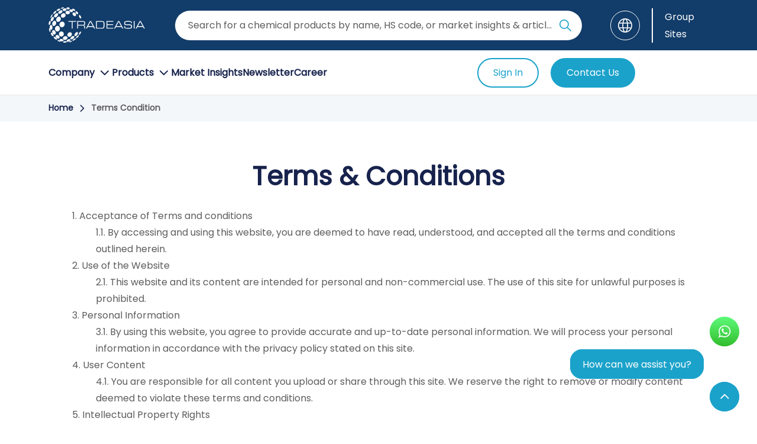

--- FILE ---
content_type: text/html; charset=UTF-8
request_url: https://www.chemtradeasia.vn/en/terms-condition
body_size: 32370
content:
<!doctype html>
<html lang="en">

<head>
    <meta charset="utf-8">
    <meta http-equiv="X-UA-Compatible" content="IE=edge">
    <meta name="viewport" content="width=device-width, initial-scale=1">
    <meta name="csrf-token" content="l28bRYzSVJP2jl4AxgzaIbGHAazhHkVb2Bhz5LN5" />
    <link href="https://cdn.chemtradeasia.com/assets/images/favicon.ico" rel="shortcut icon">
    <link rel="canonical" href="https://www.chemtradeasia.vn/en/terms-condition" />

    <!-- AdSense-->
        <!-- Google tag (gtag.js) -->
    <!-- Google tag (gtag.js) -->
<script async src="https://www.googletagmanager.com/gtag/js?id=G-QT11YWWW02"></script>
    <script>
      window.dataLayer = window.dataLayer || [];
      function gtag(){dataLayer.push(arguments);}
      gtag('js', new Date());

      gtag('config', 'G-QT11YWWW02');
    </script>    <meta name="keywords" content="">
    <meta name="description" content="This website represents a legal document that serves as our Terms of Use of Chemtradeasia Vietnam as owned and operated by Tradeasia International Pte. Ltd.">
    <title>Terms and Condition - Chemtradeasia Vietnam</title>

    <link rel="stylesheet" href="https://cdn.chemtradeasia.com/chemtradeasia-new/vietnam/css/app.css?id=265f825735e6f56ed027f6378eb788d6">
    
</head>

<body>

    <header class="site-header">
    <div class="first-header">
        <div class="container">
            <div class="firstNav" id="navFunct">
                <div class="row content-center">
                    <div class="col-md-2 d-flex justify-start">
                        <!-- MOBILE HAMBURGER -->
                        <button id="mobileHamburger" class="mobile-hamburger">
                            <svg width="20" height="20" viewBox="0 0 24 24" fill="none" xmlns="http://www.w3.org/2000/svg">
    <path
        d="M2.40039 4.79961C2.40039 4.48135 2.52682 4.17613 2.75186 3.95108C2.97691 3.72604 3.28213 3.59961 3.60039 3.59961H20.4004C20.7187 3.59961 21.0239 3.72604 21.2489 3.95108C21.474 4.17613 21.6004 4.48135 21.6004 4.79961C21.6004 5.11787 21.474 5.42309 21.2489 5.64814C21.0239 5.87318 20.7187 5.99961 20.4004 5.99961H3.60039C3.28213 5.99961 2.97691 5.87318 2.75186 5.64814C2.52682 5.42309 2.40039 5.11787 2.40039 4.79961ZM2.40039 11.9996C2.40039 11.6813 2.52682 11.3761 2.75186 11.1511C2.97691 10.926 3.28213 10.7996 3.60039 10.7996H20.4004C20.7187 10.7996 21.0239 10.926 21.2489 11.1511C21.474 11.3761 21.6004 11.6813 21.6004 11.9996C21.6004 12.3179 21.474 12.6231 21.2489 12.8481C21.0239 13.0732 20.7187 13.1996 20.4004 13.1996H3.60039C3.28213 13.1996 2.97691 13.0732 2.75186 12.8481C2.52682 12.6231 2.40039 12.3179 2.40039 11.9996ZM3.60039 17.9996C3.28213 17.9996 2.97691 18.126 2.75186 18.3511C2.52682 18.5761 2.40039 18.8814 2.40039 19.1996C2.40039 19.5179 2.52682 19.8231 2.75186 20.0481C2.97691 20.2732 3.28213 20.3996 3.60039 20.3996H20.4004C20.7187 20.3996 21.0239 20.2732 21.2489 20.0481C21.474 19.8231 21.6004 19.5179 21.6004 19.1996C21.6004 18.8814 21.474 18.5761 21.2489 18.3511C21.0239 18.126 20.7187 17.9996 20.4004 17.9996H3.60039Z"
        fill="white" />
</svg>                        </button>

                        <a class="active only-logo" href="/">
                            <img data-src="https://cdn.chemtradeasia.com/chemtradeasia-new/tradeasia-logo-white.webp"
                                class="lazyload" alt="Tradeasia International Logo" width="163" height="60"
                                src="https://cdn.chemtradeasia.com/chemtradeasia-new/tradeasia-logo-white.webp"
                                loading="lazy">
                        </a>
                    </div>
                    <div class="col-md-8">
                        <div class="container">
                            <form class="form" id="formsearch" action="https://www.chemtradeasia.vn/en/search-result" method="get">
                                <div class="form-search p-relative">
                                    <button class="submit-form-navbar" type="submit" aria-label="Search Icon">
                                        <svg width="24" height="24" viewBox="0 0 24 24" fill="none" xmlns="http://www.w3.org/2000/svg">
    <path
        d="M23.7068 22.2928L16.8818 15.4678C18.2038 13.8349 18.9998 11.7599 18.9998 9.49992C18.9998 4.26197 14.7378 0 9.49988 0C4.26193 0 0 4.26193 0 9.49988C0 14.7378 4.26197 18.9998 9.49992 18.9998C11.7599 18.9998 13.8349 18.2038 15.4678 16.8818L22.2928 23.7068C22.4878 23.9018 22.7438 23.9998 22.9998 23.9998C23.2558 23.9998 23.5118 23.9018 23.7068 23.7068C24.0978 23.3158 24.0978 22.6838 23.7068 22.2928ZM9.49992 16.9998C5.36395 16.9998 2 13.6359 2 9.49988C2 5.3639 5.36395 1.99995 9.49992 1.99995C13.6359 1.99995 16.9998 5.3639 16.9998 9.49988C16.9998 13.6359 13.6359 16.9998 9.49992 16.9998Z"
        fill="#1BA2CA" />
</svg>
                                    </button>

                                    <input class="input-form-navbar" type="text" id="search" name="result_search"
                                        autocomplete="off"
                                        placeholder="Search for a chemical products by name, HS code, or market insights & articles">
                                    <input type="hidden" name="industry" id="industryFilter">

                                    <button type="button" id="clearSearch" class="clear-search">
                                        <svg width="24" height="24" viewBox="0 0 24 24" fill="none" xmlns="http://www.w3.org/2000/svg">
    <path
        d="M11.9969 13.8998L7.09687 18.7998C6.91354 18.9831 6.68021 19.0748 6.39687 19.0748C6.11354 19.0748 5.88021 18.9831 5.69687 18.7998C5.51354 18.6165 5.42188 18.3831 5.42188 18.0998C5.42188 17.8165 5.51354 17.5831 5.69687 17.3998L10.5969 12.4998L5.69687 7.5998C5.51354 7.41647 5.42188 7.18314 5.42188 6.8998C5.42188 6.61647 5.51354 6.38314 5.69687 6.1998C5.88021 6.01647 6.11354 5.9248 6.39687 5.9248C6.68021 5.9248 6.91354 6.01647 7.09687 6.1998L11.9969 11.0998L16.8969 6.1998C17.0802 6.01647 17.3135 5.9248 17.5969 5.9248C17.8802 5.9248 18.1135 6.01647 18.2969 6.1998C18.4802 6.38314 18.5719 6.61647 18.5719 6.8998C18.5719 7.18314 18.4802 7.41647 18.2969 7.5998L13.3969 12.4998L18.2969 17.3998C18.4802 17.5831 18.5719 17.8165 18.5719 18.0998C18.5719 18.3831 18.4802 18.6165 18.2969 18.7998C18.1135 18.9831 17.8802 19.0748 17.5969 19.0748C17.3135 19.0748 17.0802 18.9831 16.8969 18.7998L11.9969 13.8998Z"
        fill="#B9C0C5" />
</svg>
                                    </button>

                                    
                                    <div id="suggestions" class="suggestion-searchbar"></div>

                                </div>
                                <div id="google_translate_element" class="google-translate" style="display:none;"></div>
                            </form>
                        </div>
                    </div>
                    <div class="col-md-2">
                        <div class="content-center justify-end">
                            <a href="#" class="icon-globe" onclick="openLanguageModal()" aria-label="Language">
                                <svg width="24" height="24" viewBox="0 0 24 24" fill="none" xmlns="http://www.w3.org/2000/svg">
    <g clip-path="url(#clip0_2030_10986)">
        <path
            d="M12 0.000244141C5.382 0.000244141 0 5.38224 0 12.0002C0 18.6182 5.382 24.0002 12 24.0002C18.6173 24.0002 24 18.6182 24 12.0002C24 5.38224 18.618 0.000244141 12 0.000244141ZM21.2235 7.19874H16.566C16.3605 5.94699 16.0785 4.80174 15.7252 3.81399C15.4845 3.13899 15.2093 2.54199 14.901 2.01699C17.6513 2.81274 19.926 4.70574 21.2235 7.19874ZM15.342 12.0002C15.342 13.1237 15.264 14.1842 15.1515 15.2005H9.13725C9.0255 14.1842 8.9475 13.1237 8.9475 12.0002C8.9475 10.876 9.0255 9.81474 9.138 8.79849H15.1522C15.2647 9.81549 15.342 10.876 15.342 12.0002ZM13.092 2.19624C13.479 2.65299 13.881 3.39774 14.2208 4.35099C14.511 5.16249 14.7525 6.12999 14.94 7.19799H9.3495C9.537 6.12999 9.77925 5.16249 10.0695 4.35099C10.4092 3.39849 10.8105 2.65449 11.1975 2.19699C11.5658 1.75974 11.8612 1.61724 12.159 1.60749C12.4508 1.63449 12.741 1.78074 13.092 2.19624ZM9.438 1.92999C9.10725 2.47524 8.817 3.10224 8.56125 3.81474C8.2095 4.80174 7.92675 5.94774 7.722 7.19949H2.77425C4.12425 4.60449 6.53625 2.66349 9.438 1.92999ZM1.59975 12.0002C1.59975 10.882 1.779 9.80724 2.10525 8.79849H7.5075C7.4025 9.81699 7.3455 10.8887 7.3455 12.0002C7.3455 13.1117 7.4025 14.1805 7.5075 15.2005H2.10525C1.77975 14.1917 1.59975 13.1185 1.59975 12.0002ZM2.7765 16.8017H7.72275C7.9275 18.055 8.20875 19.2025 8.562 20.191C8.81775 20.9027 9.108 21.5275 9.43875 22.0705C6.537 21.337 4.12725 19.396 2.7765 16.8017ZM11.1982 21.8027C10.8105 21.346 10.41 20.6057 10.0695 19.6525C9.77925 18.841 9.5355 17.8712 9.348 16.801H14.9415C14.754 17.8712 14.511 18.841 14.2208 19.6525C13.8802 20.6065 13.4783 21.3467 13.0928 21.8035C12.7433 22.216 12.4552 22.3622 12.1627 22.3907C11.8612 22.381 11.5665 22.24 11.1982 21.8027ZM14.9032 21.9835C15.2115 21.46 15.4838 20.8652 15.726 20.191C16.0793 19.2025 16.3627 18.055 16.5682 16.8017H21.2228C19.9245 19.2932 17.652 21.1877 14.9032 21.9835ZM16.7797 15.2005C16.8855 14.1812 16.9432 13.1117 16.9432 12.0002C16.9432 10.8887 16.8855 9.81699 16.7797 8.79849H21.8932C22.2195 9.80724 22.398 10.882 22.398 12.0002C22.398 13.1185 22.2188 14.1917 21.8932 15.2005H16.7797Z"
            fill="white" />
    </g>
    <defs>
        <clipPath id="clip0_2030_10986">
            <rect width="24" height="24" fill="white" />
        </clipPath>
    </defs>
</svg>
                            </a>
                            <a href="#" onclick="openGroupSitesModal()" aria-label="Group Sites">
                                <p class="text-white sites-style">Group Sites</p>
                            </a>
                            
                        </div>
                    </div>
                </div>
            </div>
        </div>
    </div>

    <!-- Main nav: desktop mega + mobile hamburger -->
    <div class="main-nav">
        <div class="container d-flex align-center space-between">
            <nav class="left-menu">
                <!-- Desktop: menu items -->
                <ul class="nav-menu">
                    <li class="nav-item has-mega">
                        <button class="button-navbar" id="btnCompany" aria-label="Company Button" data-mega="company">
                            Company
                            <div class="angle-down" id="angle-down1">
                                <svg width="24" height="24" viewBox="0 0 24 24" fill="none" xmlns="http://www.w3.org/2000/svg">
    <path
        d="M12 15.991C12.2509 15.991 12.5018 15.8952 12.6931 15.704L18.7128 9.68426C19.0957 9.30133 19.0957 8.68048 18.7128 8.2977C18.33 7.91493 17.7093 7.91493 17.3263 8.2977L12 13.6243L6.67371 8.29789C6.29078 7.91511 5.67011 7.91511 5.28737 8.29789C4.90425 8.68066 4.90425 9.30152 5.28737 9.68445L11.307 15.7042C11.4983 15.8954 11.7492 15.991 12 15.991Z"
        fill="#17234D" />
</svg>
                            </div>
                        </button>
                        <div class="mega-panel" id="mega-company" aria-hidden="true">
                            <div class="container mega-grid">
                                <!-- left column: categories (use your current items) -->
                                <div class="mega-col col-left">
                                    <h4 class="title-text mb-1">Company</h4>
                                    <ul class="mega-cats">
                                        <li class="cat-item">
                                            <a id="overview" href="/en/overview">About Us</a>
                                        </li>
                                        <li class="cat-item">
                                            <a id="our-location" href="/en/our-location">Our Locations</a>
                                        </li>
                                        <li class="cat-item">
                                            <a id="market-spread" href="/en/market-spread">Market Spread</a>
                                        </li>
                                    </ul>
                                </div>

                                <div class="mega-col col-mid">
                                    <h4 hidden>Sub Menu</h4>
                                </div>

                                <!-- right column: top news -->
                                <div class="mega-col col-right ml-2">
                                    <h4 class="title-text">Top Market Insights</h4>
                                                                            <div class="topmarkt-item">
                                            <div class="topmarkt-body desc-blog-navbar">
                                                <a href="/market-insights/fumaric-acid-low-hygroscopicity-shelf-stability-food" class="m-0 p-0"
                                                    target="_blank">
                                                    <h6 class="m-0">Low Hygroscopicity Supports Shelf Stability: Functional Advantages of Fumaric Acid</h6>
                                                </a>
                                                <p class="date">
                                                    <svg width="20" height="21" viewBox="0 0 20 21" fill="none" xmlns="http://www.w3.org/2000/svg">
    <g clip-path="url(#clip0_2344_3297)">
        <path
            d="M14.5672 9.48438C14.984 9.48438 15.3218 9.1346 15.3218 8.70312C15.3218 8.27165 14.984 7.92188 14.5672 7.92188C14.1504 7.92188 13.8125 8.27165 13.8125 8.70312C13.8125 9.1346 14.1504 9.48438 14.5672 9.48438Z"
            fill="#5D5D5D" />
        <path
            d="M16.3008 2.0625H15.3198V1.28125C15.3198 0.849766 14.9819 0.5 14.5651 0.5C14.1483 0.5 13.8104 0.849766 13.8104 1.28125V2.0625H10.3767V1.28125C10.3767 0.849766 10.0388 0.5 9.62203 0.5C9.20523 0.5 8.86736 0.849766 8.86736 1.28125V2.0625H5.47135V1.28125C5.47135 0.849766 5.13348 0.5 4.71668 0.5C4.29988 0.5 3.96201 0.849766 3.96201 1.28125V2.0625H3.01868C1.35418 2.0625 0 3.46438 0 5.1875V17.375C0 19.0981 1.35418 20.5 3.01868 20.5H8.79189C9.2087 20.5 9.54656 20.1502 9.54656 19.7188C9.54656 19.2873 9.2087 18.9375 8.79189 18.9375H3.01868C2.18643 18.9375 1.50934 18.2366 1.50934 17.375V5.1875C1.50934 4.32594 2.18643 3.625 3.01868 3.625H3.96201V4.40625C3.96201 4.83773 4.29988 5.1875 4.71668 5.1875C5.13348 5.1875 5.47135 4.83773 5.47135 4.40625V3.625H8.86736V4.40625C8.86736 4.83773 9.20523 5.1875 9.62203 5.1875C10.0388 5.1875 10.3767 4.83773 10.3767 4.40625V3.625H13.8104V4.40625C13.8104 4.83773 14.1483 5.1875 14.5651 5.1875C14.9819 5.1875 15.3198 4.83773 15.3198 4.40625V3.625H16.3008C17.1331 3.625 17.8102 4.32594 17.8102 5.1875V9.64062C17.8102 10.0721 18.1481 10.4219 18.5649 10.4219C18.9817 10.4219 19.3195 10.0721 19.3195 9.64062V5.1875C19.3195 3.46438 17.9653 2.0625 16.3008 2.0625Z"
            fill="#5D5D5D" />
        <path
            d="M14.7532 11.0469C12.2357 11.0469 10.1875 13.1672 10.1875 15.7734C10.1875 18.3797 12.2357 20.5 14.7532 20.5C17.2708 20.5 19.319 18.3797 19.319 15.7734C19.319 13.1672 17.2708 11.0469 14.7532 11.0469ZM14.7532 18.9375C13.068 18.9375 11.6968 17.5181 11.6968 15.7734C11.6968 14.0287 13.068 12.6094 14.7532 12.6094C16.4385 12.6094 17.8097 14.0287 17.8097 15.7734C17.8097 17.5181 16.4385 18.9375 14.7532 18.9375Z"
            fill="#5D5D5D" />
        <path
            d="M15.8489 14.9922H15.5093V14.1719C15.5093 13.7404 15.1715 13.3906 14.7547 13.3906C14.3379 13.3906 14 13.7404 14 14.1719V15.7734C14 16.2049 14.3379 16.5547 14.7547 16.5547H15.8489C16.2657 16.5547 16.6036 16.2049 16.6036 15.7734C16.6036 15.342 16.2657 14.9922 15.8489 14.9922Z"
            fill="#5D5D5D" />
        <path
            d="M11.282 9.48438C11.6988 9.48438 12.0367 9.1346 12.0367 8.70312C12.0367 8.27165 11.6988 7.92188 11.282 7.92188C10.8652 7.92188 10.5273 8.27165 10.5273 8.70312C10.5273 9.1346 10.8652 9.48438 11.282 9.48438Z"
            fill="#5D5D5D" />
        <path
            d="M7.99686 12.8828C8.41365 12.8828 8.75153 12.533 8.75153 12.1016C8.75153 11.6701 8.41365 11.3203 7.99686 11.3203C7.58006 11.3203 7.24219 11.6701 7.24219 12.1016C7.24219 12.533 7.58006 12.8828 7.99686 12.8828Z"
            fill="#5D5D5D" />
        <path
            d="M4.71561 9.48438C5.1324 9.48438 5.47028 9.1346 5.47028 8.70312C5.47028 8.27165 5.1324 7.92188 4.71561 7.92188C4.29881 7.92188 3.96094 8.27165 3.96094 8.70312C3.96094 9.1346 4.29881 9.48438 4.71561 9.48438Z"
            fill="#5D5D5D" />
        <path
            d="M4.71561 12.8828C5.1324 12.8828 5.47028 12.533 5.47028 12.1016C5.47028 11.6701 5.1324 11.3203 4.71561 11.3203C4.29881 11.3203 3.96094 11.6701 3.96094 12.1016C3.96094 12.533 4.29881 12.8828 4.71561 12.8828Z"
            fill="#5D5D5D" />
        <path
            d="M4.71561 16.2812C5.1324 16.2812 5.47028 15.9315 5.47028 15.5C5.47028 15.0685 5.1324 14.7188 4.71561 14.7188C4.29881 14.7188 3.96094 15.0685 3.96094 15.5C3.96094 15.9315 4.29881 16.2812 4.71561 16.2812Z"
            fill="#5D5D5D" />
        <path
            d="M7.99686 16.2812C8.41365 16.2812 8.75153 15.9315 8.75153 15.5C8.75153 15.0685 8.41365 14.7188 7.99686 14.7188C7.58006 14.7188 7.24219 15.0685 7.24219 15.5C7.24219 15.9315 7.58006 16.2812 7.99686 16.2812Z"
            fill="#5D5D5D" />
        <path
            d="M7.99686 9.48438C8.41365 9.48438 8.75153 9.1346 8.75153 8.70312C8.75153 8.27165 8.41365 7.92188 7.99686 7.92188C7.58006 7.92188 7.24219 8.27165 7.24219 8.70312C7.24219 9.1346 7.58006 9.48438 7.99686 9.48438Z"
            fill="#5D5D5D" />
    </g>
    <defs>
        <clipPath id="clip0_2344_3297">
            <rect width="20" height="20" fill="white" transform="translate(0 0.5)" />
        </clipPath>
    </defs>
</svg>
22 January 2026
                                                </p>
                                            </div>
                                            <img src="https://cdn.chemtradeasia.com/cdn-cgi/image/quality=75,format=auto/images/blog/1769064394_tk30ZekW.webp"
                                                alt="Low Hygroscopicity Supports Shelf Stability: Functional Advantages of Fumaric Acid" class="thumb">
                                        </div>
                                                                            <div class="topmarkt-item">
                                            <div class="topmarkt-body desc-blog-navbar">
                                                <a href="/market-insights/calcium-carbonate-acidity-control-food-formulation" class="m-0 p-0"
                                                    target="_blank">
                                                    <h6 class="m-0">Neutralizing Excess Acidity: The Role of Calcium Carbonate in Food Formulation</h6>
                                                </a>
                                                <p class="date">
                                                    <svg width="20" height="21" viewBox="0 0 20 21" fill="none" xmlns="http://www.w3.org/2000/svg">
    <g clip-path="url(#clip0_2344_3297)">
        <path
            d="M14.5672 9.48438C14.984 9.48438 15.3218 9.1346 15.3218 8.70312C15.3218 8.27165 14.984 7.92188 14.5672 7.92188C14.1504 7.92188 13.8125 8.27165 13.8125 8.70312C13.8125 9.1346 14.1504 9.48438 14.5672 9.48438Z"
            fill="#5D5D5D" />
        <path
            d="M16.3008 2.0625H15.3198V1.28125C15.3198 0.849766 14.9819 0.5 14.5651 0.5C14.1483 0.5 13.8104 0.849766 13.8104 1.28125V2.0625H10.3767V1.28125C10.3767 0.849766 10.0388 0.5 9.62203 0.5C9.20523 0.5 8.86736 0.849766 8.86736 1.28125V2.0625H5.47135V1.28125C5.47135 0.849766 5.13348 0.5 4.71668 0.5C4.29988 0.5 3.96201 0.849766 3.96201 1.28125V2.0625H3.01868C1.35418 2.0625 0 3.46438 0 5.1875V17.375C0 19.0981 1.35418 20.5 3.01868 20.5H8.79189C9.2087 20.5 9.54656 20.1502 9.54656 19.7188C9.54656 19.2873 9.2087 18.9375 8.79189 18.9375H3.01868C2.18643 18.9375 1.50934 18.2366 1.50934 17.375V5.1875C1.50934 4.32594 2.18643 3.625 3.01868 3.625H3.96201V4.40625C3.96201 4.83773 4.29988 5.1875 4.71668 5.1875C5.13348 5.1875 5.47135 4.83773 5.47135 4.40625V3.625H8.86736V4.40625C8.86736 4.83773 9.20523 5.1875 9.62203 5.1875C10.0388 5.1875 10.3767 4.83773 10.3767 4.40625V3.625H13.8104V4.40625C13.8104 4.83773 14.1483 5.1875 14.5651 5.1875C14.9819 5.1875 15.3198 4.83773 15.3198 4.40625V3.625H16.3008C17.1331 3.625 17.8102 4.32594 17.8102 5.1875V9.64062C17.8102 10.0721 18.1481 10.4219 18.5649 10.4219C18.9817 10.4219 19.3195 10.0721 19.3195 9.64062V5.1875C19.3195 3.46438 17.9653 2.0625 16.3008 2.0625Z"
            fill="#5D5D5D" />
        <path
            d="M14.7532 11.0469C12.2357 11.0469 10.1875 13.1672 10.1875 15.7734C10.1875 18.3797 12.2357 20.5 14.7532 20.5C17.2708 20.5 19.319 18.3797 19.319 15.7734C19.319 13.1672 17.2708 11.0469 14.7532 11.0469ZM14.7532 18.9375C13.068 18.9375 11.6968 17.5181 11.6968 15.7734C11.6968 14.0287 13.068 12.6094 14.7532 12.6094C16.4385 12.6094 17.8097 14.0287 17.8097 15.7734C17.8097 17.5181 16.4385 18.9375 14.7532 18.9375Z"
            fill="#5D5D5D" />
        <path
            d="M15.8489 14.9922H15.5093V14.1719C15.5093 13.7404 15.1715 13.3906 14.7547 13.3906C14.3379 13.3906 14 13.7404 14 14.1719V15.7734C14 16.2049 14.3379 16.5547 14.7547 16.5547H15.8489C16.2657 16.5547 16.6036 16.2049 16.6036 15.7734C16.6036 15.342 16.2657 14.9922 15.8489 14.9922Z"
            fill="#5D5D5D" />
        <path
            d="M11.282 9.48438C11.6988 9.48438 12.0367 9.1346 12.0367 8.70312C12.0367 8.27165 11.6988 7.92188 11.282 7.92188C10.8652 7.92188 10.5273 8.27165 10.5273 8.70312C10.5273 9.1346 10.8652 9.48438 11.282 9.48438Z"
            fill="#5D5D5D" />
        <path
            d="M7.99686 12.8828C8.41365 12.8828 8.75153 12.533 8.75153 12.1016C8.75153 11.6701 8.41365 11.3203 7.99686 11.3203C7.58006 11.3203 7.24219 11.6701 7.24219 12.1016C7.24219 12.533 7.58006 12.8828 7.99686 12.8828Z"
            fill="#5D5D5D" />
        <path
            d="M4.71561 9.48438C5.1324 9.48438 5.47028 9.1346 5.47028 8.70312C5.47028 8.27165 5.1324 7.92188 4.71561 7.92188C4.29881 7.92188 3.96094 8.27165 3.96094 8.70312C3.96094 9.1346 4.29881 9.48438 4.71561 9.48438Z"
            fill="#5D5D5D" />
        <path
            d="M4.71561 12.8828C5.1324 12.8828 5.47028 12.533 5.47028 12.1016C5.47028 11.6701 5.1324 11.3203 4.71561 11.3203C4.29881 11.3203 3.96094 11.6701 3.96094 12.1016C3.96094 12.533 4.29881 12.8828 4.71561 12.8828Z"
            fill="#5D5D5D" />
        <path
            d="M4.71561 16.2812C5.1324 16.2812 5.47028 15.9315 5.47028 15.5C5.47028 15.0685 5.1324 14.7188 4.71561 14.7188C4.29881 14.7188 3.96094 15.0685 3.96094 15.5C3.96094 15.9315 4.29881 16.2812 4.71561 16.2812Z"
            fill="#5D5D5D" />
        <path
            d="M7.99686 16.2812C8.41365 16.2812 8.75153 15.9315 8.75153 15.5C8.75153 15.0685 8.41365 14.7188 7.99686 14.7188C7.58006 14.7188 7.24219 15.0685 7.24219 15.5C7.24219 15.9315 7.58006 16.2812 7.99686 16.2812Z"
            fill="#5D5D5D" />
        <path
            d="M7.99686 9.48438C8.41365 9.48438 8.75153 9.1346 8.75153 8.70312C8.75153 8.27165 8.41365 7.92188 7.99686 7.92188C7.58006 7.92188 7.24219 8.27165 7.24219 8.70312C7.24219 9.1346 7.58006 9.48438 7.99686 9.48438Z"
            fill="#5D5D5D" />
    </g>
    <defs>
        <clipPath id="clip0_2344_3297">
            <rect width="20" height="20" fill="white" transform="translate(0 0.5)" />
        </clipPath>
    </defs>
</svg>
22 January 2026
                                                </p>
                                            </div>
                                            <img src="https://cdn.chemtradeasia.com/cdn-cgi/image/quality=75,format=auto/images/blog/1769064084_f56WOXzR.webp"
                                                alt="Neutralizing Excess Acidity: The Role of Calcium Carbonate in Food Formulation" class="thumb">
                                        </div>
                                                                    </div>
                            </div>
                        </div>
                    </li>
                    <li class="nav-item has-mega">
                        <button class="button-navbar" id="btnProducts" aria-label="Product Button" data-mega="products">
                            Products
                            <div class="angle-down" id="angle-down2">
                                <svg width="24" height="24" viewBox="0 0 24 24" fill="none" xmlns="http://www.w3.org/2000/svg">
    <path
        d="M12 15.991C12.2509 15.991 12.5018 15.8952 12.6931 15.704L18.7128 9.68426C19.0957 9.30133 19.0957 8.68048 18.7128 8.2977C18.33 7.91493 17.7093 7.91493 17.3263 8.2977L12 13.6243L6.67371 8.29789C6.29078 7.91511 5.67011 7.91511 5.28737 8.29789C4.90425 8.68066 4.90425 9.30152 5.28737 9.68445L11.307 15.7042C11.4983 15.8954 11.7492 15.991 12 15.991Z"
        fill="#17234D" />
</svg>
                            </div>
                        </button>
                        <div class="mega-panel" id="mega-products" aria-hidden="true">
                            <div class="container mega-grid">
                                <!-- left column: categories (use your current items) -->
                                <div class="mega-col col-left">
                                    <h4 class="title-text mb-1">Products</h4>
                                    <ul class="mega-cats">
                                        <li class="cat-item">
                                            <a href="/en/products">All Products</a>
                                        </li>
                                        <li class="cat-item content-center justify-space-between"
                                            data-sub="by-industry">
                                            <a href="/en/industry">By Industry</a>
                                            <svg width="24" height="24" viewBox="0 0 24 24" fill="none" xmlns="http://www.w3.org/2000/svg">
    <path
        d="M15.9902 12C15.9902 12.2509 15.8944 12.5018 15.7032 12.6931L9.68341 18.7128C9.30048 19.0957 8.67962 19.0957 8.29685 18.7128C7.91407 18.33 7.91407 17.7093 8.29685 17.3263L13.6235 12L8.29703 6.67371C7.91426 6.29078 7.91426 5.67011 8.29703 5.28737C8.67981 4.90425 9.30066 4.90425 9.6836 5.28737L15.7033 11.307C15.8946 11.4983 15.9902 11.7492 15.9902 12Z"
        fill="#17234D" />
</svg>
                                        </li>
                                        <li class="cat-item content-center justify-space-between"
                                            data-sub="by-application">
                                            <a href="/en/application">By Application</a>
                                            <svg width="24" height="24" viewBox="0 0 24 24" fill="none" xmlns="http://www.w3.org/2000/svg">
    <path
        d="M15.9902 12C15.9902 12.2509 15.8944 12.5018 15.7032 12.6931L9.68341 18.7128C9.30048 19.0957 8.67962 19.0957 8.29685 18.7128C7.91407 18.33 7.91407 17.7093 8.29685 17.3263L13.6235 12L8.29703 6.67371C7.91426 6.29078 7.91426 5.67011 8.29703 5.28737C8.67981 4.90425 9.30066 4.90425 9.6836 5.28737L15.7033 11.307C15.8946 11.4983 15.9902 11.7492 15.9902 12Z"
        fill="#17234D" />
</svg>
                                        </li>
                                        <li class="cat-item">
                                            <a href="/en/origin">By Origin</a>
                                        </li>
                                        <li class="cat-item">
                                            <a
                                                href="/en/industry/surplus-chemicals">Surplus Chemicals</a>
                                        </li>
                                        <li class="cat-item">
                                            <a href="/en/download-center">Technical Library</a>
                                        </li>
                                    </ul>
                                </div>

                                <!-- middle column: submenus (switch with JS) -->
                                <div class="mega-col col-mid">
                                    <h4 style="opacity: 0; margin-bottom: 10px;">Sub Menu</h4>
                                    <div class="sub-panel active" id="sub-by-industry">
                                                                                    <a href="/en/industry/agriculture">Agriculture</a>
                                                                                    <a href="/en/industry/animal-feed">Feed Ingredients</a>
                                                                                    <a href="/en/industry/fertilizer">Fertilizers</a>
                                                                                    <a href="/en/industry/food-beverage">Food Additives</a>
                                                                                    <a href="/en/industry/glass-ceramic">Glass and Ceramic</a>
                                                                                    <a href="/en/industry/leather">Leather Chemicals</a>
                                                                                    <a href="/en/industry/paint-ink-coating">Paint, Ink and Coating</a>
                                                                                    <a href="/en/industry/pharmaceutical">Pharmaceutical</a>
                                                                                    <a href="/en/industry/plastic-polymer">Plastic and Polymers</a>
                                                                                    <a href="/en/industry/pulp-paper">Pulp and Paper</a>
                                                                                    <a href="/en/industry/rubber">Rubber</a>
                                                                                    <a href="/en/industry/soap-detergent">Soap and Detergents</a>
                                                                                    <a href="/en/industry/textile">Textile Chemicals</a>
                                                                                    <a href="/en/industry/water-treatment">Water Treatment Chemicals</a>
                                        
                                    </div>

                                    <div class="sub-panel" id="sub-by-application">
                                                                                    <a
                                                href="/en/category/acids">Acids</a>
                                                                                    <a
                                                href="/en/category/additives-modifier">Additives and Modifier</a>
                                                                                    <a
                                                href="/en/category/alkali">Alkali</a>
                                                                                    <a
                                                href="/en/category/chelant">Chelant and Builders</a>
                                                                                    <a
                                                href="/en/category/essential-oil">Essential oils</a>
                                                                                    <a
                                                href="/en/category/inorganic-chemicals">Inorganic Chemicals</a>
                                                                                    <a
                                                href="/en/category/oleochemicals">Oleochemicals</a>
                                                                                    <a
                                                href="/en/category/organic-chemicals">Organic Chemicals</a>
                                                                                    <a
                                                href="/en/category/oxides">Oxides</a>
                                                                                    <a
                                                href="/en/category/petrochemicals">Petrochemicals</a>
                                                                                    <a
                                                href="/en/category/phosphorus-compounds">Phosphorus Compounds</a>
                                                                                    <a
                                                href="/en/category/salts">Salts</a>
                                                                                    <a
                                                href="/en/category/solvents">Solvents</a>
                                                                                    <a
                                                href="/en/category/specialty-chemicals">Specialty Chemicals</a>
                                                                                    <a
                                                href="/en/category/surfactants">Surfactants</a>
                                                                            </div>
                                    <div class="sub-panel" id="sub-empty"></div>
                                </div>

                                <!-- right column: top news -->
                                <div class="mega-col col-right ml-2">
                                    <h4 class="title-text">Top Market Insights</h4>
                                                                            <div class="topmarkt-item">
                                            <div class="topmarkt-body desc-blog-navbar">
                                                <a href="/market-insights/native-potato-starch-clean-label-vietnam" class="m-0 p-0"
                                                    target="_blank">
                                                    <h6 class="m-0">The Clean Label Paradox: Native Potato Starch vs. Modified Solutions in 2025</h6>
                                                </a>
                                                <p class="date">
                                                    <svg width="20" height="21" viewBox="0 0 20 21" fill="none" xmlns="http://www.w3.org/2000/svg">
    <g clip-path="url(#clip0_2344_3297)">
        <path
            d="M14.5672 9.48438C14.984 9.48438 15.3218 9.1346 15.3218 8.70312C15.3218 8.27165 14.984 7.92188 14.5672 7.92188C14.1504 7.92188 13.8125 8.27165 13.8125 8.70312C13.8125 9.1346 14.1504 9.48438 14.5672 9.48438Z"
            fill="#5D5D5D" />
        <path
            d="M16.3008 2.0625H15.3198V1.28125C15.3198 0.849766 14.9819 0.5 14.5651 0.5C14.1483 0.5 13.8104 0.849766 13.8104 1.28125V2.0625H10.3767V1.28125C10.3767 0.849766 10.0388 0.5 9.62203 0.5C9.20523 0.5 8.86736 0.849766 8.86736 1.28125V2.0625H5.47135V1.28125C5.47135 0.849766 5.13348 0.5 4.71668 0.5C4.29988 0.5 3.96201 0.849766 3.96201 1.28125V2.0625H3.01868C1.35418 2.0625 0 3.46438 0 5.1875V17.375C0 19.0981 1.35418 20.5 3.01868 20.5H8.79189C9.2087 20.5 9.54656 20.1502 9.54656 19.7188C9.54656 19.2873 9.2087 18.9375 8.79189 18.9375H3.01868C2.18643 18.9375 1.50934 18.2366 1.50934 17.375V5.1875C1.50934 4.32594 2.18643 3.625 3.01868 3.625H3.96201V4.40625C3.96201 4.83773 4.29988 5.1875 4.71668 5.1875C5.13348 5.1875 5.47135 4.83773 5.47135 4.40625V3.625H8.86736V4.40625C8.86736 4.83773 9.20523 5.1875 9.62203 5.1875C10.0388 5.1875 10.3767 4.83773 10.3767 4.40625V3.625H13.8104V4.40625C13.8104 4.83773 14.1483 5.1875 14.5651 5.1875C14.9819 5.1875 15.3198 4.83773 15.3198 4.40625V3.625H16.3008C17.1331 3.625 17.8102 4.32594 17.8102 5.1875V9.64062C17.8102 10.0721 18.1481 10.4219 18.5649 10.4219C18.9817 10.4219 19.3195 10.0721 19.3195 9.64062V5.1875C19.3195 3.46438 17.9653 2.0625 16.3008 2.0625Z"
            fill="#5D5D5D" />
        <path
            d="M14.7532 11.0469C12.2357 11.0469 10.1875 13.1672 10.1875 15.7734C10.1875 18.3797 12.2357 20.5 14.7532 20.5C17.2708 20.5 19.319 18.3797 19.319 15.7734C19.319 13.1672 17.2708 11.0469 14.7532 11.0469ZM14.7532 18.9375C13.068 18.9375 11.6968 17.5181 11.6968 15.7734C11.6968 14.0287 13.068 12.6094 14.7532 12.6094C16.4385 12.6094 17.8097 14.0287 17.8097 15.7734C17.8097 17.5181 16.4385 18.9375 14.7532 18.9375Z"
            fill="#5D5D5D" />
        <path
            d="M15.8489 14.9922H15.5093V14.1719C15.5093 13.7404 15.1715 13.3906 14.7547 13.3906C14.3379 13.3906 14 13.7404 14 14.1719V15.7734C14 16.2049 14.3379 16.5547 14.7547 16.5547H15.8489C16.2657 16.5547 16.6036 16.2049 16.6036 15.7734C16.6036 15.342 16.2657 14.9922 15.8489 14.9922Z"
            fill="#5D5D5D" />
        <path
            d="M11.282 9.48438C11.6988 9.48438 12.0367 9.1346 12.0367 8.70312C12.0367 8.27165 11.6988 7.92188 11.282 7.92188C10.8652 7.92188 10.5273 8.27165 10.5273 8.70312C10.5273 9.1346 10.8652 9.48438 11.282 9.48438Z"
            fill="#5D5D5D" />
        <path
            d="M7.99686 12.8828C8.41365 12.8828 8.75153 12.533 8.75153 12.1016C8.75153 11.6701 8.41365 11.3203 7.99686 11.3203C7.58006 11.3203 7.24219 11.6701 7.24219 12.1016C7.24219 12.533 7.58006 12.8828 7.99686 12.8828Z"
            fill="#5D5D5D" />
        <path
            d="M4.71561 9.48438C5.1324 9.48438 5.47028 9.1346 5.47028 8.70312C5.47028 8.27165 5.1324 7.92188 4.71561 7.92188C4.29881 7.92188 3.96094 8.27165 3.96094 8.70312C3.96094 9.1346 4.29881 9.48438 4.71561 9.48438Z"
            fill="#5D5D5D" />
        <path
            d="M4.71561 12.8828C5.1324 12.8828 5.47028 12.533 5.47028 12.1016C5.47028 11.6701 5.1324 11.3203 4.71561 11.3203C4.29881 11.3203 3.96094 11.6701 3.96094 12.1016C3.96094 12.533 4.29881 12.8828 4.71561 12.8828Z"
            fill="#5D5D5D" />
        <path
            d="M4.71561 16.2812C5.1324 16.2812 5.47028 15.9315 5.47028 15.5C5.47028 15.0685 5.1324 14.7188 4.71561 14.7188C4.29881 14.7188 3.96094 15.0685 3.96094 15.5C3.96094 15.9315 4.29881 16.2812 4.71561 16.2812Z"
            fill="#5D5D5D" />
        <path
            d="M7.99686 16.2812C8.41365 16.2812 8.75153 15.9315 8.75153 15.5C8.75153 15.0685 8.41365 14.7188 7.99686 14.7188C7.58006 14.7188 7.24219 15.0685 7.24219 15.5C7.24219 15.9315 7.58006 16.2812 7.99686 16.2812Z"
            fill="#5D5D5D" />
        <path
            d="M7.99686 9.48438C8.41365 9.48438 8.75153 9.1346 8.75153 8.70312C8.75153 8.27165 8.41365 7.92188 7.99686 7.92188C7.58006 7.92188 7.24219 8.27165 7.24219 8.70312C7.24219 9.1346 7.58006 9.48438 7.99686 9.48438Z"
            fill="#5D5D5D" />
    </g>
    <defs>
        <clipPath id="clip0_2344_3297">
            <rect width="20" height="20" fill="white" transform="translate(0 0.5)" />
        </clipPath>
    </defs>
</svg>
21 January 2026
                                                </p>
                                            </div>
                                            <img src="https://cdn.chemtradeasia.com/cdn-cgi/image/quality=75,format=auto/images/blog/1768991387_dhpGBtQb.webp"
                                                alt="The Clean Label Paradox: Native Potato Starch vs. Modified Solutions in 2025" class="thumb">
                                        </div>
                                                                            <div class="topmarkt-item">
                                            <div class="topmarkt-body desc-blog-navbar">
                                                <a href="/market-insights/shelf-life-food-manufacturing-calcium-acetate-preservative" class="m-0 p-0"
                                                    target="_blank">
                                                    <h6 class="m-0">Extending Freshness Without Compromising Taste: Calcium Acetate Gains Ground in Shelf-Life-Driven Food Manufacturing</h6>
                                                </a>
                                                <p class="date">
                                                    <svg width="20" height="21" viewBox="0 0 20 21" fill="none" xmlns="http://www.w3.org/2000/svg">
    <g clip-path="url(#clip0_2344_3297)">
        <path
            d="M14.5672 9.48438C14.984 9.48438 15.3218 9.1346 15.3218 8.70312C15.3218 8.27165 14.984 7.92188 14.5672 7.92188C14.1504 7.92188 13.8125 8.27165 13.8125 8.70312C13.8125 9.1346 14.1504 9.48438 14.5672 9.48438Z"
            fill="#5D5D5D" />
        <path
            d="M16.3008 2.0625H15.3198V1.28125C15.3198 0.849766 14.9819 0.5 14.5651 0.5C14.1483 0.5 13.8104 0.849766 13.8104 1.28125V2.0625H10.3767V1.28125C10.3767 0.849766 10.0388 0.5 9.62203 0.5C9.20523 0.5 8.86736 0.849766 8.86736 1.28125V2.0625H5.47135V1.28125C5.47135 0.849766 5.13348 0.5 4.71668 0.5C4.29988 0.5 3.96201 0.849766 3.96201 1.28125V2.0625H3.01868C1.35418 2.0625 0 3.46438 0 5.1875V17.375C0 19.0981 1.35418 20.5 3.01868 20.5H8.79189C9.2087 20.5 9.54656 20.1502 9.54656 19.7188C9.54656 19.2873 9.2087 18.9375 8.79189 18.9375H3.01868C2.18643 18.9375 1.50934 18.2366 1.50934 17.375V5.1875C1.50934 4.32594 2.18643 3.625 3.01868 3.625H3.96201V4.40625C3.96201 4.83773 4.29988 5.1875 4.71668 5.1875C5.13348 5.1875 5.47135 4.83773 5.47135 4.40625V3.625H8.86736V4.40625C8.86736 4.83773 9.20523 5.1875 9.62203 5.1875C10.0388 5.1875 10.3767 4.83773 10.3767 4.40625V3.625H13.8104V4.40625C13.8104 4.83773 14.1483 5.1875 14.5651 5.1875C14.9819 5.1875 15.3198 4.83773 15.3198 4.40625V3.625H16.3008C17.1331 3.625 17.8102 4.32594 17.8102 5.1875V9.64062C17.8102 10.0721 18.1481 10.4219 18.5649 10.4219C18.9817 10.4219 19.3195 10.0721 19.3195 9.64062V5.1875C19.3195 3.46438 17.9653 2.0625 16.3008 2.0625Z"
            fill="#5D5D5D" />
        <path
            d="M14.7532 11.0469C12.2357 11.0469 10.1875 13.1672 10.1875 15.7734C10.1875 18.3797 12.2357 20.5 14.7532 20.5C17.2708 20.5 19.319 18.3797 19.319 15.7734C19.319 13.1672 17.2708 11.0469 14.7532 11.0469ZM14.7532 18.9375C13.068 18.9375 11.6968 17.5181 11.6968 15.7734C11.6968 14.0287 13.068 12.6094 14.7532 12.6094C16.4385 12.6094 17.8097 14.0287 17.8097 15.7734C17.8097 17.5181 16.4385 18.9375 14.7532 18.9375Z"
            fill="#5D5D5D" />
        <path
            d="M15.8489 14.9922H15.5093V14.1719C15.5093 13.7404 15.1715 13.3906 14.7547 13.3906C14.3379 13.3906 14 13.7404 14 14.1719V15.7734C14 16.2049 14.3379 16.5547 14.7547 16.5547H15.8489C16.2657 16.5547 16.6036 16.2049 16.6036 15.7734C16.6036 15.342 16.2657 14.9922 15.8489 14.9922Z"
            fill="#5D5D5D" />
        <path
            d="M11.282 9.48438C11.6988 9.48438 12.0367 9.1346 12.0367 8.70312C12.0367 8.27165 11.6988 7.92188 11.282 7.92188C10.8652 7.92188 10.5273 8.27165 10.5273 8.70312C10.5273 9.1346 10.8652 9.48438 11.282 9.48438Z"
            fill="#5D5D5D" />
        <path
            d="M7.99686 12.8828C8.41365 12.8828 8.75153 12.533 8.75153 12.1016C8.75153 11.6701 8.41365 11.3203 7.99686 11.3203C7.58006 11.3203 7.24219 11.6701 7.24219 12.1016C7.24219 12.533 7.58006 12.8828 7.99686 12.8828Z"
            fill="#5D5D5D" />
        <path
            d="M4.71561 9.48438C5.1324 9.48438 5.47028 9.1346 5.47028 8.70312C5.47028 8.27165 5.1324 7.92188 4.71561 7.92188C4.29881 7.92188 3.96094 8.27165 3.96094 8.70312C3.96094 9.1346 4.29881 9.48438 4.71561 9.48438Z"
            fill="#5D5D5D" />
        <path
            d="M4.71561 12.8828C5.1324 12.8828 5.47028 12.533 5.47028 12.1016C5.47028 11.6701 5.1324 11.3203 4.71561 11.3203C4.29881 11.3203 3.96094 11.6701 3.96094 12.1016C3.96094 12.533 4.29881 12.8828 4.71561 12.8828Z"
            fill="#5D5D5D" />
        <path
            d="M4.71561 16.2812C5.1324 16.2812 5.47028 15.9315 5.47028 15.5C5.47028 15.0685 5.1324 14.7188 4.71561 14.7188C4.29881 14.7188 3.96094 15.0685 3.96094 15.5C3.96094 15.9315 4.29881 16.2812 4.71561 16.2812Z"
            fill="#5D5D5D" />
        <path
            d="M7.99686 16.2812C8.41365 16.2812 8.75153 15.9315 8.75153 15.5C8.75153 15.0685 8.41365 14.7188 7.99686 14.7188C7.58006 14.7188 7.24219 15.0685 7.24219 15.5C7.24219 15.9315 7.58006 16.2812 7.99686 16.2812Z"
            fill="#5D5D5D" />
        <path
            d="M7.99686 9.48438C8.41365 9.48438 8.75153 9.1346 8.75153 8.70312C8.75153 8.27165 8.41365 7.92188 7.99686 7.92188C7.58006 7.92188 7.24219 8.27165 7.24219 8.70312C7.24219 9.1346 7.58006 9.48438 7.99686 9.48438Z"
            fill="#5D5D5D" />
    </g>
    <defs>
        <clipPath id="clip0_2344_3297">
            <rect width="20" height="20" fill="white" transform="translate(0 0.5)" />
        </clipPath>
    </defs>
</svg>
21 January 2026
                                                </p>
                                            </div>
                                            <img src="https://cdn.chemtradeasia.com/cdn-cgi/image/quality=75,format=auto/images/blog/1768987224_1aa6Zerr.webp"
                                                alt="Extending Freshness Without Compromising Taste: Calcium Acetate Gains Ground in Shelf-Life-Driven Food Manufacturing" class="thumb">
                                        </div>
                                                                    </div>
                            </div>
                        </div>
                    </li>

                    <!-- keep other items from your code -->
                    <li class="nav-item">
                        <a class="nav-link" href="/market-insights" target="_blank">Market Insights</a>
                    </li>
                    
                    <li class="nav-item">
                        <a class="nav-link" href="/newsletter">Newsletter</a>
                    </li>
                    <li class="nav-item">
                        <a class="nav-link" href="https://career.chemtradeasia.com/"
                            target="_blank">Career</a>
                    </li>
                    <button onclick="linkContact()" class="button-primary mob-btn" type="button"
                        aria-label="Contact Us Button" id="btnContact">Contact Us</button>
                </ul>
            </nav>

            <div class="right-menu">
                <div class="content-center">
                    <div class="login-profile">
                                                    
                            <a href="/en/login" class="btn-authen">Sign In</a>
                                            </div>
                    <button onclick="linkContact()" class="button-primary desk-btn" type="button"
                        aria-label="Contact Us Button" id="btnContact">Contact Us</button>
                </div>
            </div>
        </div>
    </div>

    <div class="sidebar-mobile-ver">

        <!-- SIDEBAR -->
        <aside id="sidebar-main" class="sidebar">

            <div class="sidebar-header">
                <a class="active only-logo" href="/">
                    <img data-src="https://cdn.chemtradeasia.com/chemtradeasia-new/tradeasia-logo-white.webp"
                        class="lazyload" alt="Tradeasia International Logo" width="163" height="60"
                        src="https://cdn.chemtradeasia.com/chemtradeasia-new/tradeasia-logo-white.webp"
                        loading="lazy">
                </a>
                <button class="closeSidebar"><svg width="24" height="24" viewBox="0 0 24 24" fill="none" xmlns="http://www.w3.org/2000/svg">
    <path
        d="M11.9969 13.8998L7.09687 18.7998C6.91354 18.9831 6.68021 19.0748 6.39687 19.0748C6.11354 19.0748 5.88021 18.9831 5.69687 18.7998C5.51354 18.6165 5.42188 18.3831 5.42188 18.0998C5.42188 17.8165 5.51354 17.5831 5.69687 17.3998L10.5969 12.4998L5.69687 7.5998C5.51354 7.41647 5.42188 7.18314 5.42188 6.8998C5.42188 6.61647 5.51354 6.38314 5.69687 6.1998C5.88021 6.01647 6.11354 5.9248 6.39687 5.9248C6.68021 5.9248 6.91354 6.01647 7.09687 6.1998L11.9969 11.0998L16.8969 6.1998C17.0802 6.01647 17.3135 5.9248 17.5969 5.9248C17.8802 5.9248 18.1135 6.01647 18.2969 6.1998C18.4802 6.38314 18.5719 6.61647 18.5719 6.8998C18.5719 7.18314 18.4802 7.41647 18.2969 7.5998L13.3969 12.4998L18.2969 17.3998C18.4802 17.5831 18.5719 17.8165 18.5719 18.0998C18.5719 18.3831 18.4802 18.6165 18.2969 18.7998C18.1135 18.9831 17.8802 19.0748 17.5969 19.0748C17.3135 19.0748 17.0802 18.9831 16.8969 18.7998L11.9969 13.8998Z"
        fill="#B9C0C5" />
</svg>
</button>
            </div>

            <div class="d-grid">
                
                

                
                <ul class="sidebar-menu">
                    <li data-open="sidebar-company">
                        Company
                        <span class="arrow-icon"><svg width="24" height="24" viewBox="0 0 24 24" fill="none" xmlns="http://www.w3.org/2000/svg">
    <path
        d="M15.9902 12C15.9902 12.2509 15.8944 12.5018 15.7032 12.6931L9.68341 18.7128C9.30048 19.0957 8.67962 19.0957 8.29685 18.7128C7.91407 18.33 7.91407 17.7093 8.29685 17.3263L13.6235 12L8.29703 6.67371C7.91426 6.29078 7.91426 5.67011 8.29703 5.28737C8.67981 4.90425 9.30066 4.90425 9.6836 5.28737L15.7033 11.307C15.8946 11.4983 15.9902 11.7492 15.9902 12Z"
        fill="#17234D" />
</svg>
</span>
                    </li>
                    <li data-open="sidebar-products">
                        Products
                        <span class="arrow-icon"><svg width="24" height="24" viewBox="0 0 24 24" fill="none" xmlns="http://www.w3.org/2000/svg">
    <path
        d="M15.9902 12C15.9902 12.2509 15.8944 12.5018 15.7032 12.6931L9.68341 18.7128C9.30048 19.0957 8.67962 19.0957 8.29685 18.7128C7.91407 18.33 7.91407 17.7093 8.29685 17.3263L13.6235 12L8.29703 6.67371C7.91426 6.29078 7.91426 5.67011 8.29703 5.28737C8.67981 4.90425 9.30066 4.90425 9.6836 5.28737L15.7033 11.307C15.8946 11.4983 15.9902 11.7492 15.9902 12Z"
        fill="#17234D" />
</svg>
</span>
                    </li>
                    <li><a class="nav-link" href="/market-insights" target="_blank">Market Insights</a></li>
                    
                    <li><a class="nav-link" href="/newsletter">Newsletter</a></li>
                    <li>
                        <a class="nav-link" href="https://career.chemtradeasia.com/"
                            target="_blank">Career</a>
                    </li>
                </ul>
            </div>

            
            <div class="sidebar-footer">
                <div class="content-center gap-1">

                                            <a href="/en/login" class="btn-authen">Sign In</a>
                    
                    <button onclick="linkContact()" class="button-primary" type="button"
                        aria-label="Contact Us Button" id="btnContact">
                        Contact Us
                    </button>
                </div>
            </div>
        </aside>

        <!-- PRODUCTS -->
        <aside id="sidebar-products" class="sidebar nested">
            <div class="sidebar-header">
                <a class="active only-logo" href="/">
                    <img data-src="https://cdn.chemtradeasia.com/chemtradeasia-new/tradeasia-logo-white.webp"
                        class="lazyload" alt="Tradeasia International Logo" width="163" height="60"
                        src="https://cdn.chemtradeasia.com/chemtradeasia-new/tradeasia-logo-white.webp"
                        loading="lazy">
                </a>
                <button class="closeSidebar"><svg width="24" height="24" viewBox="0 0 24 24" fill="none" xmlns="http://www.w3.org/2000/svg">
    <path
        d="M11.9969 13.8998L7.09687 18.7998C6.91354 18.9831 6.68021 19.0748 6.39687 19.0748C6.11354 19.0748 5.88021 18.9831 5.69687 18.7998C5.51354 18.6165 5.42188 18.3831 5.42188 18.0998C5.42188 17.8165 5.51354 17.5831 5.69687 17.3998L10.5969 12.4998L5.69687 7.5998C5.51354 7.41647 5.42188 7.18314 5.42188 6.8998C5.42188 6.61647 5.51354 6.38314 5.69687 6.1998C5.88021 6.01647 6.11354 5.9248 6.39687 5.9248C6.68021 5.9248 6.91354 6.01647 7.09687 6.1998L11.9969 11.0998L16.8969 6.1998C17.0802 6.01647 17.3135 5.9248 17.5969 5.9248C17.8802 5.9248 18.1135 6.01647 18.2969 6.1998C18.4802 6.38314 18.5719 6.61647 18.5719 6.8998C18.5719 7.18314 18.4802 7.41647 18.2969 7.5998L13.3969 12.4998L18.2969 17.3998C18.4802 17.5831 18.5719 17.8165 18.5719 18.0998C18.5719 18.3831 18.4802 18.6165 18.2969 18.7998C18.1135 18.9831 17.8802 19.0748 17.5969 19.0748C17.3135 19.0748 17.0802 18.9831 16.8969 18.7998L11.9969 13.8998Z"
        fill="#B9C0C5" />
</svg>
</button>
            </div>

            <div class="sidebar-back-wrapper">
                <button class="goBack" data-back="sidebar-main"><svg width="24" height="24" viewBox="0 0 24 24" fill="none" xmlns="http://www.w3.org/2000/svg">
    <path
        d="M8.00984 12C8.00984 12.2509 8.10564 12.5018 8.29685 12.6931L14.3166 18.7128C14.6995 19.0957 15.3204 19.0957 15.7032 18.7128C16.0859 18.33 16.0859 17.7093 15.7032 17.3263L10.3765 12L15.703 6.67371C16.0857 6.29078 16.0857 5.67011 15.703 5.28737C15.3202 4.90425 14.6993 4.90425 14.3164 5.28737L8.29666 11.307C8.10543 11.4983 8.00984 11.7492 8.00984 12Z"
        fill="#17234D" />
</svg>
 Back</button>
            </div>

            <ul class="sidebar-menu">
                <li class="cat-item">
                    <a href="/en/products">All Products</a>
                </li>

                <li class="cat-item content-center justify-space-between" data-open="sidebar-industry-list">
                    <a href="/en/industry">By Industry</a>
                    <svg width="24" height="24" viewBox="0 0 24 24" fill="none" xmlns="http://www.w3.org/2000/svg">
    <path
        d="M15.9902 12C15.9902 12.2509 15.8944 12.5018 15.7032 12.6931L9.68341 18.7128C9.30048 19.0957 8.67962 19.0957 8.29685 18.7128C7.91407 18.33 7.91407 17.7093 8.29685 17.3263L13.6235 12L8.29703 6.67371C7.91426 6.29078 7.91426 5.67011 8.29703 5.28737C8.67981 4.90425 9.30066 4.90425 9.6836 5.28737L15.7033 11.307C15.8946 11.4983 15.9902 11.7492 15.9902 12Z"
        fill="#17234D" />
</svg>
                </li>

                <li class="cat-item content-center justify-space-between" data-open="sidebar-applications-list">
                    <a href="#">By Application</a>
                    <svg width="24" height="24" viewBox="0 0 24 24" fill="none" xmlns="http://www.w3.org/2000/svg">
    <path
        d="M15.9902 12C15.9902 12.2509 15.8944 12.5018 15.7032 12.6931L9.68341 18.7128C9.30048 19.0957 8.67962 19.0957 8.29685 18.7128C7.91407 18.33 7.91407 17.7093 8.29685 17.3263L13.6235 12L8.29703 6.67371C7.91426 6.29078 7.91426 5.67011 8.29703 5.28737C8.67981 4.90425 9.30066 4.90425 9.6836 5.28737L15.7033 11.307C15.8946 11.4983 15.9902 11.7492 15.9902 12Z"
        fill="#17234D" />
</svg>
                </li>

                <li class="cat-item">
                    <a href="/en/origin">By Origin</a>
                </li>
                <li class="cat-item">
                    <a href="/en/industry/surplus-chemicals">Surplus Chemicals</a>
                </li>
                <li class="cat-item">
                    <a href="/en/download-center">Technical Library</a>
                </li>
            </ul>
        </aside>

        <!-- COMPANY -->
        <aside id="sidebar-company" class="sidebar nested">
            <div class="sidebar-header">
                <a class="active only-logo" href="/">
                    <img data-src="https://cdn.chemtradeasia.com/chemtradeasia-new/tradeasia-logo-white.webp"
                        class="lazyload" alt="Tradeasia International Logo" width="163" height="60"
                        src="https://cdn.chemtradeasia.com/chemtradeasia-new/tradeasia-logo-white.webp"
                        loading="lazy">
                </a>
                <button class="closeSidebar"><svg width="24" height="24" viewBox="0 0 24 24" fill="none" xmlns="http://www.w3.org/2000/svg">
    <path
        d="M11.9969 13.8998L7.09687 18.7998C6.91354 18.9831 6.68021 19.0748 6.39687 19.0748C6.11354 19.0748 5.88021 18.9831 5.69687 18.7998C5.51354 18.6165 5.42188 18.3831 5.42188 18.0998C5.42188 17.8165 5.51354 17.5831 5.69687 17.3998L10.5969 12.4998L5.69687 7.5998C5.51354 7.41647 5.42188 7.18314 5.42188 6.8998C5.42188 6.61647 5.51354 6.38314 5.69687 6.1998C5.88021 6.01647 6.11354 5.9248 6.39687 5.9248C6.68021 5.9248 6.91354 6.01647 7.09687 6.1998L11.9969 11.0998L16.8969 6.1998C17.0802 6.01647 17.3135 5.9248 17.5969 5.9248C17.8802 5.9248 18.1135 6.01647 18.2969 6.1998C18.4802 6.38314 18.5719 6.61647 18.5719 6.8998C18.5719 7.18314 18.4802 7.41647 18.2969 7.5998L13.3969 12.4998L18.2969 17.3998C18.4802 17.5831 18.5719 17.8165 18.5719 18.0998C18.5719 18.3831 18.4802 18.6165 18.2969 18.7998C18.1135 18.9831 17.8802 19.0748 17.5969 19.0748C17.3135 19.0748 17.0802 18.9831 16.8969 18.7998L11.9969 13.8998Z"
        fill="#B9C0C5" />
</svg>
</button>
            </div>

            <div class="sidebar-back-wrapper">
                <button class="goBack" data-back="sidebar-main"><svg width="24" height="24" viewBox="0 0 24 24" fill="none" xmlns="http://www.w3.org/2000/svg">
    <path
        d="M8.00984 12C8.00984 12.2509 8.10564 12.5018 8.29685 12.6931L14.3166 18.7128C14.6995 19.0957 15.3204 19.0957 15.7032 18.7128C16.0859 18.33 16.0859 17.7093 15.7032 17.3263L10.3765 12L15.703 6.67371C16.0857 6.29078 16.0857 5.67011 15.703 5.28737C15.3202 4.90425 14.6993 4.90425 14.3164 5.28737L8.29666 11.307C8.10543 11.4983 8.00984 11.7492 8.00984 12Z"
        fill="#17234D" />
</svg>
 Back</button>
            </div>

            <ul class="sidebar-menu">
                <li class="cat-item">
                    <a id="overview" href="/en/overview">About Us</a>
                </li>
                <li class="cat-item">
                    <a id="our-location" href="/en/our-location">Our Locations</a>
                </li>
                <li class="cat-item">
                    <a id="market-spread" href="/en/market-spread">Market Spread</a>
                </li>
            </ul>
        </aside>

        <!-- PRODUCT LIST -->
        <aside id="sidebar-industry-list" class="sidebar nested">
            <div class="sidebar-header">
                <a class="active only-logo" href="/">
                    <img data-src="https://cdn.chemtradeasia.com/chemtradeasia-new/tradeasia-logo-white.webp"
                        class="lazyload" alt="Tradeasia International Logo" width="163" height="60"
                        src="https://cdn.chemtradeasia.com/chemtradeasia-new/tradeasia-logo-white.webp"
                        loading="lazy">
                </a>
                <button class="closeSidebar"><svg width="24" height="24" viewBox="0 0 24 24" fill="none" xmlns="http://www.w3.org/2000/svg">
    <path
        d="M11.9969 13.8998L7.09687 18.7998C6.91354 18.9831 6.68021 19.0748 6.39687 19.0748C6.11354 19.0748 5.88021 18.9831 5.69687 18.7998C5.51354 18.6165 5.42188 18.3831 5.42188 18.0998C5.42188 17.8165 5.51354 17.5831 5.69687 17.3998L10.5969 12.4998L5.69687 7.5998C5.51354 7.41647 5.42188 7.18314 5.42188 6.8998C5.42188 6.61647 5.51354 6.38314 5.69687 6.1998C5.88021 6.01647 6.11354 5.9248 6.39687 5.9248C6.68021 5.9248 6.91354 6.01647 7.09687 6.1998L11.9969 11.0998L16.8969 6.1998C17.0802 6.01647 17.3135 5.9248 17.5969 5.9248C17.8802 5.9248 18.1135 6.01647 18.2969 6.1998C18.4802 6.38314 18.5719 6.61647 18.5719 6.8998C18.5719 7.18314 18.4802 7.41647 18.2969 7.5998L13.3969 12.4998L18.2969 17.3998C18.4802 17.5831 18.5719 17.8165 18.5719 18.0998C18.5719 18.3831 18.4802 18.6165 18.2969 18.7998C18.1135 18.9831 17.8802 19.0748 17.5969 19.0748C17.3135 19.0748 17.0802 18.9831 16.8969 18.7998L11.9969 13.8998Z"
        fill="#B9C0C5" />
</svg>
</button>
            </div>

            <div class="sidebar-back-wrapper">
                <button class="goBack" data-back="sidebar-products"><svg width="24" height="24" viewBox="0 0 24 24" fill="none" xmlns="http://www.w3.org/2000/svg">
    <path
        d="M8.00984 12C8.00984 12.2509 8.10564 12.5018 8.29685 12.6931L14.3166 18.7128C14.6995 19.0957 15.3204 19.0957 15.7032 18.7128C16.0859 18.33 16.0859 17.7093 15.7032 17.3263L10.3765 12L15.703 6.67371C16.0857 6.29078 16.0857 5.67011 15.703 5.28737C15.3202 4.90425 14.6993 4.90425 14.3164 5.28737L8.29666 11.307C8.10543 11.4983 8.00984 11.7492 8.00984 12Z"
        fill="#17234D" />
</svg>
 Back</button>
            </div>

            <ul class="sidebar-menu">
                                    <li><a href="/en/industry/agriculture">Agriculture</a></li>
                                    <li><a href="/en/industry/animal-feed">Feed Ingredients</a></li>
                                    <li><a href="/en/industry/fertilizer">Fertilizers</a></li>
                                    <li><a href="/en/industry/food-beverage">Food Additives</a></li>
                                    <li><a href="/en/industry/glass-ceramic">Glass and Ceramic</a></li>
                                    <li><a href="/en/industry/leather">Leather Chemicals</a></li>
                                    <li><a href="/en/industry/paint-ink-coating">Paint, Ink and Coating</a></li>
                                    <li><a href="/en/industry/pharmaceutical">Pharmaceutical</a></li>
                                    <li><a href="/en/industry/plastic-polymer">Plastic and Polymers</a></li>
                                    <li><a href="/en/industry/pulp-paper">Pulp and Paper</a></li>
                                    <li><a href="/en/industry/rubber">Rubber</a></li>
                                    <li><a href="/en/industry/soap-detergent">Soap and Detergents</a></li>
                                    <li><a href="/en/industry/textile">Textile Chemicals</a></li>
                                    <li><a href="/en/industry/water-treatment">Water Treatment Chemicals</a></li>
                            </ul>
        </aside>

        <!-- APPLICATIONS LIST -->
        <aside id="sidebar-applications-list" class="sidebar nested">
            <div class="sidebar-header">
                <a class="active only-logo" href="/">
                    <img data-src="https://cdn.chemtradeasia.com/chemtradeasia-new/tradeasia-logo-white.webp"
                        class="lazyload" alt="Tradeasia International Logo" width="163" height="60"
                        src="https://cdn.chemtradeasia.com/chemtradeasia-new/tradeasia-logo-white.webp"
                        loading="lazy">
                </a>
                <button class="closeSidebar"><svg width="24" height="24" viewBox="0 0 24 24" fill="none" xmlns="http://www.w3.org/2000/svg">
    <path
        d="M11.9969 13.8998L7.09687 18.7998C6.91354 18.9831 6.68021 19.0748 6.39687 19.0748C6.11354 19.0748 5.88021 18.9831 5.69687 18.7998C5.51354 18.6165 5.42188 18.3831 5.42188 18.0998C5.42188 17.8165 5.51354 17.5831 5.69687 17.3998L10.5969 12.4998L5.69687 7.5998C5.51354 7.41647 5.42188 7.18314 5.42188 6.8998C5.42188 6.61647 5.51354 6.38314 5.69687 6.1998C5.88021 6.01647 6.11354 5.9248 6.39687 5.9248C6.68021 5.9248 6.91354 6.01647 7.09687 6.1998L11.9969 11.0998L16.8969 6.1998C17.0802 6.01647 17.3135 5.9248 17.5969 5.9248C17.8802 5.9248 18.1135 6.01647 18.2969 6.1998C18.4802 6.38314 18.5719 6.61647 18.5719 6.8998C18.5719 7.18314 18.4802 7.41647 18.2969 7.5998L13.3969 12.4998L18.2969 17.3998C18.4802 17.5831 18.5719 17.8165 18.5719 18.0998C18.5719 18.3831 18.4802 18.6165 18.2969 18.7998C18.1135 18.9831 17.8802 19.0748 17.5969 19.0748C17.3135 19.0748 17.0802 18.9831 16.8969 18.7998L11.9969 13.8998Z"
        fill="#B9C0C5" />
</svg>
</button>
            </div>

            <div class="sidebar-back-wrapper">
                <button class="goBack" data-back="sidebar-products"><svg width="24" height="24" viewBox="0 0 24 24" fill="none" xmlns="http://www.w3.org/2000/svg">
    <path
        d="M8.00984 12C8.00984 12.2509 8.10564 12.5018 8.29685 12.6931L14.3166 18.7128C14.6995 19.0957 15.3204 19.0957 15.7032 18.7128C16.0859 18.33 16.0859 17.7093 15.7032 17.3263L10.3765 12L15.703 6.67371C16.0857 6.29078 16.0857 5.67011 15.703 5.28737C15.3202 4.90425 14.6993 4.90425 14.3164 5.28737L8.29666 11.307C8.10543 11.4983 8.00984 11.7492 8.00984 12Z"
        fill="#17234D" />
</svg>
 Back</button>
            </div>

            <ul class="sidebar-menu">
                                    <li><a href="/en/category/acids">Acids</a></li>
                                    <li><a href="/en/category/additives-modifier">Additives and Modifier</a></li>
                                    <li><a href="/en/category/alkali">Alkali</a></li>
                                    <li><a href="/en/category/chelant">Chelant and Builders</a></li>
                                    <li><a href="/en/category/essential-oil">Essential oils</a></li>
                                    <li><a href="/en/category/inorganic-chemicals">Inorganic Chemicals</a></li>
                                    <li><a href="/en/category/oleochemicals">Oleochemicals</a></li>
                                    <li><a href="/en/category/organic-chemicals">Organic Chemicals</a></li>
                                    <li><a href="/en/category/oxides">Oxides</a></li>
                                    <li><a href="/en/category/petrochemicals">Petrochemicals</a></li>
                                    <li><a href="/en/category/phosphorus-compounds">Phosphorus Compounds</a></li>
                                    <li><a href="/en/category/salts">Salts</a></li>
                                    <li><a href="/en/category/solvents">Solvents</a></li>
                                    <li><a href="/en/category/specialty-chemicals">Specialty Chemicals</a></li>
                                    <li><a href="/en/category/surfactants">Surfactants</a></li>
                            </ul>
        </aside>

        <!-- PROFILE ASIDE -->
            </div>
</header>

<div class="floating-btn">
    <div class="whatsapp">
        <a id="whatsapp" href="javascript:;" onclick="whatsapp();"
            aria-label="Open WhatsApp Chat"><svg width="24" height="24" style="margin:0px 5px" viewBox="0 0 1792 1792" xmlns="http://www.w3.org/2000/svg">
    <path
        d="M1113 974q13 0 97.5 44t89.5 53q2 5 2 15 0 33-17 76-16 39-71 65.5t-102 26.5q-57 0-190-62-98-45-170-118t-148-185q-72-107-71-194v-8q3-91 74-158 24-22 52-22 6 0 18 1.5t19 1.5q19 0 26.5 6.5t15.5 27.5q8 20 33 88t25 75q0 21-34.5 57.5t-34.5 46.5q0 7 5 15 34 73 102 137 56 53 151 101 12 7 22 7 15 0 54-48.5t52-48.5zm-203 530q127 0 243.5-50t200.5-134 134-200.5 50-243.5-50-243.5-134-200.5-200.5-134-243.5-50-243.5 50-200.5 134-134 200.5-50 243.5q0 203 120 368l-79 233 242-77q158 104 345 104zm0-1382q153 0 292.5 60t240.5 161 161 240.5 60 292.5-60 292.5-161 240.5-240.5 161-292.5 60q-195 0-365-94l-417 134 136-405q-108-178-108-389 0-153 60-292.5t161-240.5 240.5-161 292.5-60z"
        fill="#fff" />
</svg>
</a>
    </div>
    <div class="chatbot-text">
        <p> How can we assist you?</p>
    </div>
    
    <div class="arrow-up">
        <a href="#" aria-label="Back to Top"><svg width="24" height="24" viewBox="0 0 24 24" fill="none" xmlns="http://www.w3.org/2000/svg">
    <path d="M18.5 14.7495L12.3333 8.58276L6.1665 14.7495" stroke="#F3F7FA" stroke-width="2.05558" stroke-linecap="round" stroke-linejoin="round"/>
    </svg>
    </a>
    </div>
    <script>
        function whatsapp() {
            location.href = "https://wa.me/+6287856651588";
        }
    </script>
<script>
  window.haptikInitSettings = {
    "business-id": "9357",
    "client-id": "dd6ca30320683b209fb4ed40c3798a7bd5efcd00",
    "base-url": "https://api.haptikapi.com/"
  };
</script>

<script
  type="text/javascript"
  charset="UTF-8"
  src="https://toolassets.haptikapi.com/platform/javascript-xdk/production/loader.js">
</script>

</div>
<div id="languageModal" class="modal-language" translate="no">
    <!-- Modal content -->
    <div class="modal-content-language">
        <div class="modal-header-language">
            <h5>Choose Your Language</h5>
            <div class="close-language">
                <svg width="24" height="24" viewBox="0 0 24 24" fill="none" xmlns="http://www.w3.org/2000/svg">
    <path
        d="M11.9969 13.8998L7.09687 18.7998C6.91354 18.9831 6.68021 19.0748 6.39687 19.0748C6.11354 19.0748 5.88021 18.9831 5.69687 18.7998C5.51354 18.6165 5.42188 18.3831 5.42188 18.0998C5.42188 17.8165 5.51354 17.5831 5.69687 17.3998L10.5969 12.4998L5.69687 7.5998C5.51354 7.41647 5.42188 7.18314 5.42188 6.8998C5.42188 6.61647 5.51354 6.38314 5.69687 6.1998C5.88021 6.01647 6.11354 5.9248 6.39687 5.9248C6.68021 5.9248 6.91354 6.01647 7.09687 6.1998L11.9969 11.0998L16.8969 6.1998C17.0802 6.01647 17.3135 5.9248 17.5969 5.9248C17.8802 5.9248 18.1135 6.01647 18.2969 6.1998C18.4802 6.38314 18.5719 6.61647 18.5719 6.8998C18.5719 7.18314 18.4802 7.41647 18.2969 7.5998L13.3969 12.4998L18.2969 17.3998C18.4802 17.5831 18.5719 17.8165 18.5719 18.0998C18.5719 18.3831 18.4802 18.6165 18.2969 18.7998C18.1135 18.9831 17.8802 19.0748 17.5969 19.0748C17.3135 19.0748 17.0802 18.9831 16.8969 18.7998L11.9969 13.8998Z"
        fill="#B9C0C5" />
</svg>
            </div>
        </div>
        <div class="modal-body-language">
            <div id="Global" class="detail-list-language">
                <a href="javascript:void(0)" class="item-detail-list-language change_language" data-language="en"
                    id="english">
                    <div class="d-flex">
                        <img src="https://cdn.chemtradeasia.com/cdn-cgi/image/fit=cover,format=auto,quality=75/flags/english.png"
                            alt="English" width="24px" height="18px" style="margin-right: 10px;">
                        English
                    </div>
                    <div class="img-check" id="check">
                        <img src="https://cdn.chemtradeasia.com/oleo_chemicals_india/icon/check-white.webp"
                            alt="Check Icon">
                    </div>
                </a>

                <a href="javascript:void(0)" class="item-detail-list-language change_language" data-language="id"
                    id="indonesia">
                    <div class="d-flex">
                        <img src="https://cdn.chemtradeasia.com/cdn-cgi/image/fit=cover,format=auto,quality=75/flags/indonesia.png"
                            alt="Indonesian" width="24px" height="18px" style="margin-right: 10px;">
                        Indonesian
                    </div>
                    <div class="img-check" id="check">
                        <img src="https://cdn.chemtradeasia.com/oleo_chemicals_india/icon/check-white.webp"
                            alt="Check Icon">
                    </div>
                </a>

                <a href="javascript:void(0)" class="item-detail-list-language change_language" data-language="zh-CN"
                    id="mandarin">
                    <div class="d-flex">
                        <img src="https://cdn.chemtradeasia.com/cdn-cgi/image/fit=cover,format=auto,quality=75/flags/mandarin.png"
                            alt="Mandarin" width="24px" height="18px" style="margin-right: 10px;">
                        简体字
                    </div>
                    <div class="img-check" id="check">
                        <img src="https://cdn.chemtradeasia.com/oleo_chemicals_india/icon/check-white.webp"
                            alt="Check Icon">
                    </div>
                </a>

                <a href="javascript:void(0)" class="item-detail-list-language change_language" data-language="ar"
                    id="arabic">
                    <div class="d-flex">
                        <img src="https://cdn.chemtradeasia.com/cdn-cgi/image/fit=cover,format=auto,quality=75/flags/arab.png"
                            alt="Arab" width="24px" height="18px" style="margin-right: 10px;">
                        العربية
                    </div>
                    <div class="img-check" id="check">
                        <img src="https://cdn.chemtradeasia.com/oleo_chemicals_india/icon/check-white.webp"
                            alt="Check Icon">
                    </div>
                </a>

                <a href="javascript:void(0)" class="item-detail-list-language change_language" data-language="es"
                    id="spanish">
                    <div class="d-flex">
                        <img src="https://cdn.chemtradeasia.com/cdn-cgi/image/fit=cover,format=auto,quality=75/flags/spain.png"
                            alt="Spain" width="24px" height="18px" style="margin-right: 10px;">
                        Español
                    </div>
                    <div class="img-check" id="check">
                        <img src="https://cdn.chemtradeasia.com/oleo_chemicals_india/icon/check-white.webp"
                            alt="Check Icon">
                    </div>
                </a>

                <a href="javascript:void(0)" class="item-detail-list-language change_language" data-language="fr"
                    id="french">
                    <div class="d-flex">
                        <img src="https://cdn.chemtradeasia.com/cdn-cgi/image/fit=cover,format=auto,quality=75/flags/france.png"
                            alt="France" width="24px" height="18px" style="margin-right: 10px;">
                        Français
                    </div>
                    <div class="img-check" id="check">
                        <img src="https://cdn.chemtradeasia.com/oleo_chemicals_india/icon/check-white.webp"
                            alt="Check Icon">
                    </div>
                </a>

                <a href="javascript:void(0)" class="item-detail-list-language change_language" data-language="pt"
                    id="portuguese">
                    <div class="d-flex">
                        <img src="https://cdn.chemtradeasia.com/cdn-cgi/image/fit=cover,format=auto,quality=75/flags/portugal.png"
                            alt="Portugal" width="24px" height="18px" style="margin-right: 10px;">
                        Português
                    </div>
                    <div class="img-check" id="check">
                        <img src="https://cdn.chemtradeasia.com/oleo_chemicals_india/icon/check-white.webp"
                            alt="Check Icon">
                    </div>
                </a>

                <a href="javascript:void(0)" class="item-detail-list-language change_language" data-language="ja"
                    id="japanese">
                    <div class="d-flex">
                        <img src="https://cdn.chemtradeasia.com/cdn-cgi/image/fit=cover,format=auto,quality=75/flags/japan.png"
                            alt="Japan" width="24px" height="18px" style="margin-right: 10px;">
                        日本語
                    </div>
                    <div class="img-check" id="check">
                        <img src="https://cdn.chemtradeasia.com/oleo_chemicals_india/icon/check-white.webp"
                            alt="Check Icon">
                    </div>
                </a>

                <a href="javascript:void(0)" class="item-detail-list-language change_language" data-language="ko"
                    id="korean">
                    <div class="d-flex">
                        <img src="https://cdn.chemtradeasia.com/cdn-cgi/image/fit=cover,format=auto,quality=75/flags/korea.png"
                            alt="South Korea" width="24px" height="18px" style="margin-right: 10px;">
                        한국어
                    </div>
                    <div class="img-check" id="check">
                        <img src="https://cdn.chemtradeasia.com/oleo_chemicals_india/icon/check-white.webp"
                            alt="Check Icon">
                    </div>
                </a>

                <a href="javascript:void(0)" class="item-detail-list-language change_language" data-language="vi"
                    id="vietnamese">
                    <div class="d-flex">
                        <img src="https://cdn.chemtradeasia.com/cdn-cgi/image/fit=cover,format=auto,quality=75/flags/vietname.png"
                            alt="Vietname" width="24px" height="18px" style="margin-right: 10px;">
                        Tiếng Việt
                    </div>
                    <div class="img-check" id="check">
                        <img src="https://cdn.chemtradeasia.com/oleo_chemicals_india/icon/check-white.webp"
                            alt="Check Icon">
                    </div>
                </a>
            </div>
        </div>
    </div>
</div>

<script>
    // Function to open the modal
    function openLanguageModal() {
        var modal = document.getElementById("languageModal");
        modal.style.display = "block";
    }

    // Function to close the modal
    function closeLanguageModal() {
        var modal = document.getElementById("languageModal");
        modal.style.display = "none";
    }

    // Close modal when the close button is clicked
    var closeBtn = document.querySelector(".close-language");
    if (closeBtn) {
        closeBtn.addEventListener("click", closeLanguageModal);
    }

    // Close modal when clicking outside the modal
    window.addEventListener("click", function(event) {
        var modal = document.getElementById("languageModal");
        if (event.target == modal) {
            closeLanguageModal();
        }
    });
</script>


<script>
    function getCookie(name) {
        const v = `; ${document.cookie}`;
        const p = v.split(`; ${name}=`);
        if (p.length === 2) return p.pop().split(';').shift();
    }

    function setGoogleTranslateCookie(lang) {
        if (!lang) return;
        var val = '/auto/' + lang;
        document.cookie = 'googtrans=' + val + '; path=/;';
        var host = location.hostname.replace(/^www\./, '');
        document.cookie = 'googtrans=' + val + '; domain=.' + host + '; path=/;';
    }

    (function() {
        let chosen = localStorage.getItem('lang');
        if (!chosen) {
            chosen = getCookie('locale_client');
            if (chosen) localStorage.setItem('lang', chosen);
        }

        if (chosen && chosen !== 'en') {
            setGoogleTranslateCookie(chosen);
        } else {
            document.cookie = 'googtrans=; expires=Thu, 01 Jan 1970 00:00:00 GMT; path=/;';
            var host = location.hostname.replace(/^www\./, '');
            document.cookie = 'googtrans=; domain=.' + host + '; expires=Thu, 01 Jan 1970 00:00:00 GMT; path=/;';
        }
    })();

    document.addEventListener('DOMContentLoaded', function() {
        var languageButtons = document.querySelectorAll('.change_language');

        languageButtons.forEach(function(button) {
            button.addEventListener('click', function() {
                var lang = this.getAttribute('data-language');
                var modals = document.querySelectorAll('.modal');

                modals.forEach(function(modal) {
                    modal.style.display = 'none';
                });

                if (typeof google.translate.TranslateElement !== 'undefined') {
                    var dropdown = document.querySelector('.goog-te-combo');

                    if (dropdown) {
                        var options = dropdown.options;

                        for (var i = 0; i < options.length; i++) {
                            if (options[i].value == lang) {
                                localStorage.setItem('lang', lang);
                                dropdown.selectedIndex = i;

                                var event = new Event('change', {
                                    bubbles: true
                                });
                                dropdown.dispatchEvent(event);
                                break;
                            }
                        }
                    } else {
                        console.log('Dropdown element not found.');
                    }
                } else {
                    console.log('Google Translate script not loaded.');
                }
            });
        });
    });

    function googleTranslateElementInit() {
        new google.translate.TranslateElement({
            pageLanguage: 'en',
            includedLanguages: 'en,id,zh-CN,ar,es,fr,pt,ja,ko,vi'
        }, 'google_translate_element');
    }
</script>

<script>
    var languageElements = document.querySelectorAll('.item-detail-list-language');

    function handleLanguageClick(event) {
        var clickedLanguage = event.currentTarget;

        languageElements.forEach(function(languageElement) {
            languageElement.classList.remove('active');
        });
        clickedLanguage.classList.add('active');

        var imgChecks = document.querySelectorAll('.img-check');
        imgChecks.forEach(function(imgCheck) {
            imgCheck.style.display = 'none';
        });

        var imgCheck = clickedLanguage.querySelector('.img-check');
        imgCheck.style.display = 'block';
    }

    languageElements.forEach(function(languageElement) {
        languageElement.addEventListener('click', handleLanguageClick);
    });
</script>


<script type="text/javascript" src="https://translate.google.com/translate_a/element.js?cb=googleTranslateElementInit">
</script>
<div id="GroupSitesModal" class="modal-group-sites">
    <!-- Modal content -->
    <div class="modal-content-group-sites">
        <div class="modal-header-group-sites">
            <div class="content-center justify-space-between">
                <h5>Select a Website to Explore</h5>
                <div class="close-group-sites">
                    <svg width="24" height="24" viewBox="0 0 24 24" fill="none" xmlns="http://www.w3.org/2000/svg">
    <path
        d="M11.9969 13.8998L7.09687 18.7998C6.91354 18.9831 6.68021 19.0748 6.39687 19.0748C6.11354 19.0748 5.88021 18.9831 5.69687 18.7998C5.51354 18.6165 5.42188 18.3831 5.42188 18.0998C5.42188 17.8165 5.51354 17.5831 5.69687 17.3998L10.5969 12.4998L5.69687 7.5998C5.51354 7.41647 5.42188 7.18314 5.42188 6.8998C5.42188 6.61647 5.51354 6.38314 5.69687 6.1998C5.88021 6.01647 6.11354 5.9248 6.39687 5.9248C6.68021 5.9248 6.91354 6.01647 7.09687 6.1998L11.9969 11.0998L16.8969 6.1998C17.0802 6.01647 17.3135 5.9248 17.5969 5.9248C17.8802 5.9248 18.1135 6.01647 18.2969 6.1998C18.4802 6.38314 18.5719 6.61647 18.5719 6.8998C18.5719 7.18314 18.4802 7.41647 18.2969 7.5998L13.3969 12.4998L18.2969 17.3998C18.4802 17.5831 18.5719 17.8165 18.5719 18.0998C18.5719 18.3831 18.4802 18.6165 18.2969 18.7998C18.1135 18.9831 17.8802 19.0748 17.5969 19.0748C17.3135 19.0748 17.0802 18.9831 16.8969 18.7998L11.9969 13.8998Z"
        fill="#B9C0C5" />
</svg>
                </div>
            </div>
            <p class="mt-1 mb-2">
                Explore our network of country and industry based websites to access localized information, product
                offerings, and business services across our group.
            </p>
        </div>
        <div class="modal-body-group-sites">
            <div class="menu-sites">
                <!-- TAB DESKTOP -->
                <div class="tabGroup">
                    <button class="tablinksSites" onclick="tabMenuGroupSites(event, 'country')"
                        id="countryTabButton">Country</button>
                    <button class="tablinksSites" onclick="tabMenuGroupSites(event, 'industryGroup')">Industry</button>
                    <button class="tablinksSites" onclick="tabMenuGroupSites(event, 'originGroup')">Origin</button>
                    <button class="tablinksSites" onclick="tabMenuGroupSites(event, 'businessVertical')">Business
                        Vertical</button>
                </div>

                <!-- SELECT MOBILE -->
                <select id="tabSelectMobile" class="tabSelectMobile">
                    <option value="country">Country</option>
                    <option value="industryGroup">Industry</option>
                    <option value="originGroup">Origin</option>
                    <option value="businessVertical">Business Vertical</option>
                </select>


                <div id="country" class="tabSites" translate="no">
                                        <div class="row">
                                                    <div class="col-md-4 col-xs-6 col-lg-3 mb-2">
                                <a href="https://www.chemtradeasia.co.id/" target="_blank">
                                    <div class="direct-sites-card">
                                        <div class="d-flex gap-1">
                                            <img src="https://cdn.chemtradeasia.com/cdn-cgi/image/fit=cover,format=auto,quality=75/chemtradeasia-new/flags/indonesia.svg" alt="Indonesia"
                                                class="img-country">
                                            <p class="title-text fw-6 text-left">Indonesia</p>
                                        </div>
                                        <div class="img-right justify-end d-flex" id="arrowRightGS">
                                            <svg width="24" height="24" viewBox="0 0 24 24" fill="none" xmlns="http://www.w3.org/2000/svg">
    <path
        d="M15.9902 12C15.9902 12.2509 15.8944 12.5018 15.7032 12.6931L9.68341 18.7128C9.30048 19.0957 8.67962 19.0957 8.29685 18.7128C7.91407 18.33 7.91407 17.7093 8.29685 17.3263L13.6235 12L8.29703 6.67371C7.91426 6.29078 7.91426 5.67011 8.29703 5.28737C8.67981 4.90425 9.30066 4.90425 9.6836 5.28737L15.7033 11.307C15.8946 11.4983 15.9902 11.7492 15.9902 12Z"
        fill="#17234D" />
</svg>
                                        </div>
                                    </div>
                                </a>
                            </div>
                                                    <div class="col-md-4 col-xs-6 col-lg-3 mb-2">
                                <a href="https://www.chemtradeasia.in/" target="_blank">
                                    <div class="direct-sites-card">
                                        <div class="d-flex gap-1">
                                            <img src="https://cdn.chemtradeasia.com/cdn-cgi/image/fit=cover,format=auto,quality=75/chemtradeasia-new/flags/india.svg" alt="India"
                                                class="img-country">
                                            <p class="title-text fw-6 text-left">India</p>
                                        </div>
                                        <div class="img-right justify-end d-flex" id="arrowRightGS">
                                            <svg width="24" height="24" viewBox="0 0 24 24" fill="none" xmlns="http://www.w3.org/2000/svg">
    <path
        d="M15.9902 12C15.9902 12.2509 15.8944 12.5018 15.7032 12.6931L9.68341 18.7128C9.30048 19.0957 8.67962 19.0957 8.29685 18.7128C7.91407 18.33 7.91407 17.7093 8.29685 17.3263L13.6235 12L8.29703 6.67371C7.91426 6.29078 7.91426 5.67011 8.29703 5.28737C8.67981 4.90425 9.30066 4.90425 9.6836 5.28737L15.7033 11.307C15.8946 11.4983 15.9902 11.7492 15.9902 12Z"
        fill="#17234D" />
</svg>
                                        </div>
                                    </div>
                                </a>
                            </div>
                                                    <div class="col-md-4 col-xs-6 col-lg-3 mb-2">
                                <a href="https://www.chemtradeasia.ph/" target="_blank">
                                    <div class="direct-sites-card">
                                        <div class="d-flex gap-1">
                                            <img src="https://cdn.chemtradeasia.com/cdn-cgi/image/fit=cover,format=auto,quality=75/chemtradeasia-new/flags/philippines.svg" alt="Philippines"
                                                class="img-country">
                                            <p class="title-text fw-6 text-left">Philippines</p>
                                        </div>
                                        <div class="img-right justify-end d-flex" id="arrowRightGS">
                                            <svg width="24" height="24" viewBox="0 0 24 24" fill="none" xmlns="http://www.w3.org/2000/svg">
    <path
        d="M15.9902 12C15.9902 12.2509 15.8944 12.5018 15.7032 12.6931L9.68341 18.7128C9.30048 19.0957 8.67962 19.0957 8.29685 18.7128C7.91407 18.33 7.91407 17.7093 8.29685 17.3263L13.6235 12L8.29703 6.67371C7.91426 6.29078 7.91426 5.67011 8.29703 5.28737C8.67981 4.90425 9.30066 4.90425 9.6836 5.28737L15.7033 11.307C15.8946 11.4983 15.9902 11.7492 15.9902 12Z"
        fill="#17234D" />
</svg>
                                        </div>
                                    </div>
                                </a>
                            </div>
                                                    <div class="col-md-4 col-xs-6 col-lg-3 mb-2">
                                <a href="https://www.chemtradeasia.sg/" target="_blank">
                                    <div class="direct-sites-card">
                                        <div class="d-flex gap-1">
                                            <img src="https://cdn.chemtradeasia.com/cdn-cgi/image/fit=cover,format=auto,quality=75/chemtradeasia-new/flags/singapore.svg" alt="Singapore"
                                                class="img-country">
                                            <p class="title-text fw-6 text-left">Singapore</p>
                                        </div>
                                        <div class="img-right justify-end d-flex" id="arrowRightGS">
                                            <svg width="24" height="24" viewBox="0 0 24 24" fill="none" xmlns="http://www.w3.org/2000/svg">
    <path
        d="M15.9902 12C15.9902 12.2509 15.8944 12.5018 15.7032 12.6931L9.68341 18.7128C9.30048 19.0957 8.67962 19.0957 8.29685 18.7128C7.91407 18.33 7.91407 17.7093 8.29685 17.3263L13.6235 12L8.29703 6.67371C7.91426 6.29078 7.91426 5.67011 8.29703 5.28737C8.67981 4.90425 9.30066 4.90425 9.6836 5.28737L15.7033 11.307C15.8946 11.4983 15.9902 11.7492 15.9902 12Z"
        fill="#17234D" />
</svg>
                                        </div>
                                    </div>
                                </a>
                            </div>
                                                    <div class="col-md-4 col-xs-6 col-lg-3 mb-2">
                                <a href="https://www.chemtradeasia.vn/" target="_blank">
                                    <div class="direct-sites-card">
                                        <div class="d-flex gap-1">
                                            <img src="https://cdn.chemtradeasia.com/cdn-cgi/image/fit=cover,format=auto,quality=75/chemtradeasia-new/flags/vietnam.svg" alt="Vietnam"
                                                class="img-country">
                                            <p class="title-text fw-6 text-left">Vietnam</p>
                                        </div>
                                        <div class="img-right justify-end d-flex" id="arrowRightGS">
                                            <svg width="24" height="24" viewBox="0 0 24 24" fill="none" xmlns="http://www.w3.org/2000/svg">
    <path
        d="M15.9902 12C15.9902 12.2509 15.8944 12.5018 15.7032 12.6931L9.68341 18.7128C9.30048 19.0957 8.67962 19.0957 8.29685 18.7128C7.91407 18.33 7.91407 17.7093 8.29685 17.3263L13.6235 12L8.29703 6.67371C7.91426 6.29078 7.91426 5.67011 8.29703 5.28737C8.67981 4.90425 9.30066 4.90425 9.6836 5.28737L15.7033 11.307C15.8946 11.4983 15.9902 11.7492 15.9902 12Z"
        fill="#17234D" />
</svg>
                                        </div>
                                    </div>
                                </a>
                            </div>
                                                    <div class="col-md-4 col-xs-6 col-lg-3 mb-2">
                                <a href="https://www.chemtradeasia.ae/" target="_blank">
                                    <div class="direct-sites-card">
                                        <div class="d-flex gap-1">
                                            <img src="https://cdn.chemtradeasia.com/cdn-cgi/image/fit=cover,format=auto,quality=75/chemtradeasia-new/flags/uae.svg" alt="UAE"
                                                class="img-country">
                                            <p class="title-text fw-6 text-left">UAE</p>
                                        </div>
                                        <div class="img-right justify-end d-flex" id="arrowRightGS">
                                            <svg width="24" height="24" viewBox="0 0 24 24" fill="none" xmlns="http://www.w3.org/2000/svg">
    <path
        d="M15.9902 12C15.9902 12.2509 15.8944 12.5018 15.7032 12.6931L9.68341 18.7128C9.30048 19.0957 8.67962 19.0957 8.29685 18.7128C7.91407 18.33 7.91407 17.7093 8.29685 17.3263L13.6235 12L8.29703 6.67371C7.91426 6.29078 7.91426 5.67011 8.29703 5.28737C8.67981 4.90425 9.30066 4.90425 9.6836 5.28737L15.7033 11.307C15.8946 11.4983 15.9902 11.7492 15.9902 12Z"
        fill="#17234D" />
</svg>
                                        </div>
                                    </div>
                                </a>
                            </div>
                                                    <div class="col-md-4 col-xs-6 col-lg-3 mb-2">
                                <a href="https://www.chemtradeasia.com.bd/" target="_blank">
                                    <div class="direct-sites-card">
                                        <div class="d-flex gap-1">
                                            <img src="https://cdn.chemtradeasia.com/cdn-cgi/image/fit=cover,format=auto,quality=75/chemtradeasia-new/flags/bangladesh.svg" alt="Bangladesh"
                                                class="img-country">
                                            <p class="title-text fw-6 text-left">Bangladesh</p>
                                        </div>
                                        <div class="img-right justify-end d-flex" id="arrowRightGS">
                                            <svg width="24" height="24" viewBox="0 0 24 24" fill="none" xmlns="http://www.w3.org/2000/svg">
    <path
        d="M15.9902 12C15.9902 12.2509 15.8944 12.5018 15.7032 12.6931L9.68341 18.7128C9.30048 19.0957 8.67962 19.0957 8.29685 18.7128C7.91407 18.33 7.91407 17.7093 8.29685 17.3263L13.6235 12L8.29703 6.67371C7.91426 6.29078 7.91426 5.67011 8.29703 5.28737C8.67981 4.90425 9.30066 4.90425 9.6836 5.28737L15.7033 11.307C15.8946 11.4983 15.9902 11.7492 15.9902 12Z"
        fill="#17234D" />
</svg>
                                        </div>
                                    </div>
                                </a>
                            </div>
                                                    <div class="col-md-4 col-xs-6 col-lg-3 mb-2">
                                <a href="https://www.chemtradeasia.com.eg/" target="_blank">
                                    <div class="direct-sites-card">
                                        <div class="d-flex gap-1">
                                            <img src="https://cdn.chemtradeasia.com/cdn-cgi/image/fit=cover,format=auto,quality=75/chemtradeasia-new/flags/egypt.svg" alt="Egypt"
                                                class="img-country">
                                            <p class="title-text fw-6 text-left">Egypt</p>
                                        </div>
                                        <div class="img-right justify-end d-flex" id="arrowRightGS">
                                            <svg width="24" height="24" viewBox="0 0 24 24" fill="none" xmlns="http://www.w3.org/2000/svg">
    <path
        d="M15.9902 12C15.9902 12.2509 15.8944 12.5018 15.7032 12.6931L9.68341 18.7128C9.30048 19.0957 8.67962 19.0957 8.29685 18.7128C7.91407 18.33 7.91407 17.7093 8.29685 17.3263L13.6235 12L8.29703 6.67371C7.91426 6.29078 7.91426 5.67011 8.29703 5.28737C8.67981 4.90425 9.30066 4.90425 9.6836 5.28737L15.7033 11.307C15.8946 11.4983 15.9902 11.7492 15.9902 12Z"
        fill="#17234D" />
</svg>
                                        </div>
                                    </div>
                                </a>
                            </div>
                                                    <div class="col-md-4 col-xs-6 col-lg-3 mb-2">
                                <a href="https://www.chemtradeasia.kr/" target="_blank">
                                    <div class="direct-sites-card">
                                        <div class="d-flex gap-1">
                                            <img src="https://cdn.chemtradeasia.com/cdn-cgi/image/fit=cover,format=auto,quality=75/chemtradeasia-new/flags/south-korea.svg" alt="South Korea"
                                                class="img-country">
                                            <p class="title-text fw-6 text-left">South Korea</p>
                                        </div>
                                        <div class="img-right justify-end d-flex" id="arrowRightGS">
                                            <svg width="24" height="24" viewBox="0 0 24 24" fill="none" xmlns="http://www.w3.org/2000/svg">
    <path
        d="M15.9902 12C15.9902 12.2509 15.8944 12.5018 15.7032 12.6931L9.68341 18.7128C9.30048 19.0957 8.67962 19.0957 8.29685 18.7128C7.91407 18.33 7.91407 17.7093 8.29685 17.3263L13.6235 12L8.29703 6.67371C7.91426 6.29078 7.91426 5.67011 8.29703 5.28737C8.67981 4.90425 9.30066 4.90425 9.6836 5.28737L15.7033 11.307C15.8946 11.4983 15.9902 11.7492 15.9902 12Z"
        fill="#17234D" />
</svg>
                                        </div>
                                    </div>
                                </a>
                            </div>
                                                    <div class="col-md-4 col-xs-6 col-lg-3 mb-2">
                                <a href="https://www.chemtradeasia.cl/" target="_blank">
                                    <div class="direct-sites-card">
                                        <div class="d-flex gap-1">
                                            <img src="https://cdn.chemtradeasia.com/cdn-cgi/image/fit=cover,format=auto,quality=75/chemtradeasia-new/flags/chile.svg" alt="Chile"
                                                class="img-country">
                                            <p class="title-text fw-6 text-left">Chile</p>
                                        </div>
                                        <div class="img-right justify-end d-flex" id="arrowRightGS">
                                            <svg width="24" height="24" viewBox="0 0 24 24" fill="none" xmlns="http://www.w3.org/2000/svg">
    <path
        d="M15.9902 12C15.9902 12.2509 15.8944 12.5018 15.7032 12.6931L9.68341 18.7128C9.30048 19.0957 8.67962 19.0957 8.29685 18.7128C7.91407 18.33 7.91407 17.7093 8.29685 17.3263L13.6235 12L8.29703 6.67371C7.91426 6.29078 7.91426 5.67011 8.29703 5.28737C8.67981 4.90425 9.30066 4.90425 9.6836 5.28737L15.7033 11.307C15.8946 11.4983 15.9902 11.7492 15.9902 12Z"
        fill="#17234D" />
</svg>
                                        </div>
                                    </div>
                                </a>
                            </div>
                                                    <div class="col-md-4 col-xs-6 col-lg-3 mb-2">
                                <a href="https://www.chemtradeasia.lk/" target="_blank">
                                    <div class="direct-sites-card">
                                        <div class="d-flex gap-1">
                                            <img src="https://cdn.chemtradeasia.com/cdn-cgi/image/fit=cover,format=auto,quality=75/chemtradeasia-new/flags/srilanka.svg" alt="Srilanka"
                                                class="img-country">
                                            <p class="title-text fw-6 text-left">Srilanka</p>
                                        </div>
                                        <div class="img-right justify-end d-flex" id="arrowRightGS">
                                            <svg width="24" height="24" viewBox="0 0 24 24" fill="none" xmlns="http://www.w3.org/2000/svg">
    <path
        d="M15.9902 12C15.9902 12.2509 15.8944 12.5018 15.7032 12.6931L9.68341 18.7128C9.30048 19.0957 8.67962 19.0957 8.29685 18.7128C7.91407 18.33 7.91407 17.7093 8.29685 17.3263L13.6235 12L8.29703 6.67371C7.91426 6.29078 7.91426 5.67011 8.29703 5.28737C8.67981 4.90425 9.30066 4.90425 9.6836 5.28737L15.7033 11.307C15.8946 11.4983 15.9902 11.7492 15.9902 12Z"
        fill="#17234D" />
</svg>
                                        </div>
                                    </div>
                                </a>
                            </div>
                                                    <div class="col-md-4 col-xs-6 col-lg-3 mb-2">
                                <a href="https://www.chemtradeasia.com.ar/" target="_blank">
                                    <div class="direct-sites-card">
                                        <div class="d-flex gap-1">
                                            <img src="https://cdn.chemtradeasia.com/cdn-cgi/image/fit=cover,format=auto,quality=75/chemtradeasia-new/flags/argentina.svg" alt="Argentina"
                                                class="img-country">
                                            <p class="title-text fw-6 text-left">Argentina</p>
                                        </div>
                                        <div class="img-right justify-end d-flex" id="arrowRightGS">
                                            <svg width="24" height="24" viewBox="0 0 24 24" fill="none" xmlns="http://www.w3.org/2000/svg">
    <path
        d="M15.9902 12C15.9902 12.2509 15.8944 12.5018 15.7032 12.6931L9.68341 18.7128C9.30048 19.0957 8.67962 19.0957 8.29685 18.7128C7.91407 18.33 7.91407 17.7093 8.29685 17.3263L13.6235 12L8.29703 6.67371C7.91426 6.29078 7.91426 5.67011 8.29703 5.28737C8.67981 4.90425 9.30066 4.90425 9.6836 5.28737L15.7033 11.307C15.8946 11.4983 15.9902 11.7492 15.9902 12Z"
        fill="#17234D" />
</svg>
                                        </div>
                                    </div>
                                </a>
                            </div>
                                                    <div class="col-md-4 col-xs-6 col-lg-3 mb-2">
                                <a href="https://www.chemtradeasia.com.br/" target="_blank">
                                    <div class="direct-sites-card">
                                        <div class="d-flex gap-1">
                                            <img src="https://cdn.chemtradeasia.com/cdn-cgi/image/fit=cover,format=auto,quality=75/chemtradeasia-new/flags/brazil.svg" alt="Brazil"
                                                class="img-country">
                                            <p class="title-text fw-6 text-left">Brazil</p>
                                        </div>
                                        <div class="img-right justify-end d-flex" id="arrowRightGS">
                                            <svg width="24" height="24" viewBox="0 0 24 24" fill="none" xmlns="http://www.w3.org/2000/svg">
    <path
        d="M15.9902 12C15.9902 12.2509 15.8944 12.5018 15.7032 12.6931L9.68341 18.7128C9.30048 19.0957 8.67962 19.0957 8.29685 18.7128C7.91407 18.33 7.91407 17.7093 8.29685 17.3263L13.6235 12L8.29703 6.67371C7.91426 6.29078 7.91426 5.67011 8.29703 5.28737C8.67981 4.90425 9.30066 4.90425 9.6836 5.28737L15.7033 11.307C15.8946 11.4983 15.9902 11.7492 15.9902 12Z"
        fill="#17234D" />
</svg>
                                        </div>
                                    </div>
                                </a>
                            </div>
                                                    <div class="col-md-4 col-xs-6 col-lg-3 mb-2">
                                <a href="https://www.chemtradeasia.com.mu/" target="_blank">
                                    <div class="direct-sites-card">
                                        <div class="d-flex gap-1">
                                            <img src="https://cdn.chemtradeasia.com/cdn-cgi/image/fit=cover,format=auto,quality=75/chemtradeasia-new/flags/mauritius.svg" alt="Mauritius"
                                                class="img-country">
                                            <p class="title-text fw-6 text-left">Mauritius</p>
                                        </div>
                                        <div class="img-right justify-end d-flex" id="arrowRightGS">
                                            <svg width="24" height="24" viewBox="0 0 24 24" fill="none" xmlns="http://www.w3.org/2000/svg">
    <path
        d="M15.9902 12C15.9902 12.2509 15.8944 12.5018 15.7032 12.6931L9.68341 18.7128C9.30048 19.0957 8.67962 19.0957 8.29685 18.7128C7.91407 18.33 7.91407 17.7093 8.29685 17.3263L13.6235 12L8.29703 6.67371C7.91426 6.29078 7.91426 5.67011 8.29703 5.28737C8.67981 4.90425 9.30066 4.90425 9.6836 5.28737L15.7033 11.307C15.8946 11.4983 15.9902 11.7492 15.9902 12Z"
        fill="#17234D" />
</svg>
                                        </div>
                                    </div>
                                </a>
                            </div>
                                                
                    </div>
                </div>

                <div id="industryGroup" class="tabSites" translate="no">
                    <div class="row">
                                                    <div class="col-md-4 col-xs-6 col-lg-3 mb-2">
                                <a href="https://agrotradeasia.com" target="_blank">
                                    <div class="direct-sites-card">
                                        <div class="d-flex gap-1">
                                            <img src="https://cdn.chemtradeasia.com/images/domain/agriculture.webp"
                                                alt="Agriculture Image" class="img-country">
                                            <p class="title-text fw-6 text-left">Agriculture</p>
                                        </div>
                                        <div class="img-right justify-end d-flex" id="arrowRightGS">
                                            <svg width="24" height="24" viewBox="0 0 24 24" fill="none" xmlns="http://www.w3.org/2000/svg">
    <path
        d="M15.9902 12C15.9902 12.2509 15.8944 12.5018 15.7032 12.6931L9.68341 18.7128C9.30048 19.0957 8.67962 19.0957 8.29685 18.7128C7.91407 18.33 7.91407 17.7093 8.29685 17.3263L13.6235 12L8.29703 6.67371C7.91426 6.29078 7.91426 5.67011 8.29703 5.28737C8.67981 4.90425 9.30066 4.90425 9.6836 5.28737L15.7033 11.307C15.8946 11.4983 15.9902 11.7492 15.9902 12Z"
        fill="#17234D" />
</svg>
                                        </div>
                                    </div>
                                </a>
                            </div>
                                                    <div class="col-md-4 col-xs-6 col-lg-3 mb-2">
                                <a href="https://www.feedingredientsasia.com" target="_blank">
                                    <div class="direct-sites-card">
                                        <div class="d-flex gap-1">
                                            <img src="https://cdn.chemtradeasia.com/images/domain/animal-feeds.webp"
                                                alt="Feed Ingredients Image" class="img-country">
                                            <p class="title-text fw-6 text-left">Feed Ingredients</p>
                                        </div>
                                        <div class="img-right justify-end d-flex" id="arrowRightGS">
                                            <svg width="24" height="24" viewBox="0 0 24 24" fill="none" xmlns="http://www.w3.org/2000/svg">
    <path
        d="M15.9902 12C15.9902 12.2509 15.8944 12.5018 15.7032 12.6931L9.68341 18.7128C9.30048 19.0957 8.67962 19.0957 8.29685 18.7128C7.91407 18.33 7.91407 17.7093 8.29685 17.3263L13.6235 12L8.29703 6.67371C7.91426 6.29078 7.91426 5.67011 8.29703 5.28737C8.67981 4.90425 9.30066 4.90425 9.6836 5.28737L15.7033 11.307C15.8946 11.4983 15.9902 11.7492 15.9902 12Z"
        fill="#17234D" />
</svg>
                                        </div>
                                    </div>
                                </a>
                            </div>
                                                    <div class="col-md-4 col-xs-6 col-lg-3 mb-2">
                                <a href="https://www.fertradeasia.com" target="_blank">
                                    <div class="direct-sites-card">
                                        <div class="d-flex gap-1">
                                            <img src="https://cdn.chemtradeasia.com/images/domain/fertiliziers.webp"
                                                alt="Fertilizer Image" class="img-country">
                                            <p class="title-text fw-6 text-left">Fertilizer</p>
                                        </div>
                                        <div class="img-right justify-end d-flex" id="arrowRightGS">
                                            <svg width="24" height="24" viewBox="0 0 24 24" fill="none" xmlns="http://www.w3.org/2000/svg">
    <path
        d="M15.9902 12C15.9902 12.2509 15.8944 12.5018 15.7032 12.6931L9.68341 18.7128C9.30048 19.0957 8.67962 19.0957 8.29685 18.7128C7.91407 18.33 7.91407 17.7093 8.29685 17.3263L13.6235 12L8.29703 6.67371C7.91426 6.29078 7.91426 5.67011 8.29703 5.28737C8.67981 4.90425 9.30066 4.90425 9.6836 5.28737L15.7033 11.307C15.8946 11.4983 15.9902 11.7492 15.9902 12Z"
        fill="#17234D" />
</svg>
                                        </div>
                                    </div>
                                </a>
                            </div>
                                                    <div class="col-md-4 col-xs-6 col-lg-3 mb-2">
                                <a href="https://www.foodadditivesasia.com" target="_blank">
                                    <div class="direct-sites-card">
                                        <div class="d-flex gap-1">
                                            <img src="https://cdn.chemtradeasia.com/images/domain/food-additives-asia.webp"
                                                alt="Food Additives Image" class="img-country">
                                            <p class="title-text fw-6 text-left">Food Additives</p>
                                        </div>
                                        <div class="img-right justify-end d-flex" id="arrowRightGS">
                                            <svg width="24" height="24" viewBox="0 0 24 24" fill="none" xmlns="http://www.w3.org/2000/svg">
    <path
        d="M15.9902 12C15.9902 12.2509 15.8944 12.5018 15.7032 12.6931L9.68341 18.7128C9.30048 19.0957 8.67962 19.0957 8.29685 18.7128C7.91407 18.33 7.91407 17.7093 8.29685 17.3263L13.6235 12L8.29703 6.67371C7.91426 6.29078 7.91426 5.67011 8.29703 5.28737C8.67981 4.90425 9.30066 4.90425 9.6836 5.28737L15.7033 11.307C15.8946 11.4983 15.9902 11.7492 15.9902 12Z"
        fill="#17234D" />
</svg>
                                        </div>
                                    </div>
                                </a>
                            </div>
                                                    <div class="col-md-4 col-xs-6 col-lg-3 mb-2">
                                <a href="https://glassnceramics.com" target="_blank">
                                    <div class="direct-sites-card">
                                        <div class="d-flex gap-1">
                                            <img src="https://cdn.chemtradeasia.com/images/domain/glass-and-ceramics.webp"
                                                alt="Glass and Ceramic Image" class="img-country">
                                            <p class="title-text fw-6 text-left">Glass and Ceramic</p>
                                        </div>
                                        <div class="img-right justify-end d-flex" id="arrowRightGS">
                                            <svg width="24" height="24" viewBox="0 0 24 24" fill="none" xmlns="http://www.w3.org/2000/svg">
    <path
        d="M15.9902 12C15.9902 12.2509 15.8944 12.5018 15.7032 12.6931L9.68341 18.7128C9.30048 19.0957 8.67962 19.0957 8.29685 18.7128C7.91407 18.33 7.91407 17.7093 8.29685 17.3263L13.6235 12L8.29703 6.67371C7.91426 6.29078 7.91426 5.67011 8.29703 5.28737C8.67981 4.90425 9.30066 4.90425 9.6836 5.28737L15.7033 11.307C15.8946 11.4983 15.9902 11.7492 15.9902 12Z"
        fill="#17234D" />
</svg>
                                        </div>
                                    </div>
                                </a>
                            </div>
                                                    <div class="col-md-4 col-xs-6 col-lg-3 mb-2">
                                <a href="https://www.leatherchemicalsasia.com" target="_blank">
                                    <div class="direct-sites-card">
                                        <div class="d-flex gap-1">
                                            <img src="https://cdn.chemtradeasia.com/images/domain/leather-chemicals.webp"
                                                alt="Leather Chemicals Image" class="img-country">
                                            <p class="title-text fw-6 text-left">Leather Chemicals</p>
                                        </div>
                                        <div class="img-right justify-end d-flex" id="arrowRightGS">
                                            <svg width="24" height="24" viewBox="0 0 24 24" fill="none" xmlns="http://www.w3.org/2000/svg">
    <path
        d="M15.9902 12C15.9902 12.2509 15.8944 12.5018 15.7032 12.6931L9.68341 18.7128C9.30048 19.0957 8.67962 19.0957 8.29685 18.7128C7.91407 18.33 7.91407 17.7093 8.29685 17.3263L13.6235 12L8.29703 6.67371C7.91426 6.29078 7.91426 5.67011 8.29703 5.28737C8.67981 4.90425 9.30066 4.90425 9.6836 5.28737L15.7033 11.307C15.8946 11.4983 15.9902 11.7492 15.9902 12Z"
        fill="#17234D" />
</svg>
                                        </div>
                                    </div>
                                </a>
                            </div>
                                                    <div class="col-md-4 col-xs-6 col-lg-3 mb-2">
                                <a href="https://www.paintcoatingsasia.com" target="_blank">
                                    <div class="direct-sites-card">
                                        <div class="d-flex gap-1">
                                            <img src="https://cdn.chemtradeasia.com/images/domain/paint-ink-and-coating.webp"
                                                alt="Paint Ink and Coating Image" class="img-country">
                                            <p class="title-text fw-6 text-left">Paint Ink and Coating</p>
                                        </div>
                                        <div class="img-right justify-end d-flex" id="arrowRightGS">
                                            <svg width="24" height="24" viewBox="0 0 24 24" fill="none" xmlns="http://www.w3.org/2000/svg">
    <path
        d="M15.9902 12C15.9902 12.2509 15.8944 12.5018 15.7032 12.6931L9.68341 18.7128C9.30048 19.0957 8.67962 19.0957 8.29685 18.7128C7.91407 18.33 7.91407 17.7093 8.29685 17.3263L13.6235 12L8.29703 6.67371C7.91426 6.29078 7.91426 5.67011 8.29703 5.28737C8.67981 4.90425 9.30066 4.90425 9.6836 5.28737L15.7033 11.307C15.8946 11.4983 15.9902 11.7492 15.9902 12Z"
        fill="#17234D" />
</svg>
                                        </div>
                                    </div>
                                </a>
                            </div>
                                                    <div class="col-md-4 col-xs-6 col-lg-3 mb-2">
                                <a href="https://www.plastradeasia.com" target="_blank">
                                    <div class="direct-sites-card">
                                        <div class="d-flex gap-1">
                                            <img src="https://cdn.chemtradeasia.com/images/domain/plastic-and-polymers.webp"
                                                alt="Plastic and Polymers Image" class="img-country">
                                            <p class="title-text fw-6 text-left">Plastic and Polymers</p>
                                        </div>
                                        <div class="img-right justify-end d-flex" id="arrowRightGS">
                                            <svg width="24" height="24" viewBox="0 0 24 24" fill="none" xmlns="http://www.w3.org/2000/svg">
    <path
        d="M15.9902 12C15.9902 12.2509 15.8944 12.5018 15.7032 12.6931L9.68341 18.7128C9.30048 19.0957 8.67962 19.0957 8.29685 18.7128C7.91407 18.33 7.91407 17.7093 8.29685 17.3263L13.6235 12L8.29703 6.67371C7.91426 6.29078 7.91426 5.67011 8.29703 5.28737C8.67981 4.90425 9.30066 4.90425 9.6836 5.28737L15.7033 11.307C15.8946 11.4983 15.9902 11.7492 15.9902 12Z"
        fill="#17234D" />
</svg>
                                        </div>
                                    </div>
                                </a>
                            </div>
                                                    <div class="col-md-4 col-xs-6 col-lg-3 mb-2">
                                <a href="https://paperchemicalsasia.com" target="_blank">
                                    <div class="direct-sites-card">
                                        <div class="d-flex gap-1">
                                            <img src="https://cdn.chemtradeasia.com/images/domain/pulps-and-papers.webp"
                                                alt="Pulp and Paper Image" class="img-country">
                                            <p class="title-text fw-6 text-left">Pulp and Paper</p>
                                        </div>
                                        <div class="img-right justify-end d-flex" id="arrowRightGS">
                                            <svg width="24" height="24" viewBox="0 0 24 24" fill="none" xmlns="http://www.w3.org/2000/svg">
    <path
        d="M15.9902 12C15.9902 12.2509 15.8944 12.5018 15.7032 12.6931L9.68341 18.7128C9.30048 19.0957 8.67962 19.0957 8.29685 18.7128C7.91407 18.33 7.91407 17.7093 8.29685 17.3263L13.6235 12L8.29703 6.67371C7.91426 6.29078 7.91426 5.67011 8.29703 5.28737C8.67981 4.90425 9.30066 4.90425 9.6836 5.28737L15.7033 11.307C15.8946 11.4983 15.9902 11.7492 15.9902 12Z"
        fill="#17234D" />
</svg>
                                        </div>
                                    </div>
                                </a>
                            </div>
                                                    <div class="col-md-4 col-xs-6 col-lg-3 mb-2">
                                <a href="https://www.detergentchemicalsasia.com" target="_blank">
                                    <div class="direct-sites-card">
                                        <div class="d-flex gap-1">
                                            <img src="https://cdn.chemtradeasia.com/images/domain/detergent-chemicals.webp"
                                                alt="Soap and Detergent Image" class="img-country">
                                            <p class="title-text fw-6 text-left">Soap and Detergent</p>
                                        </div>
                                        <div class="img-right justify-end d-flex" id="arrowRightGS">
                                            <svg width="24" height="24" viewBox="0 0 24 24" fill="none" xmlns="http://www.w3.org/2000/svg">
    <path
        d="M15.9902 12C15.9902 12.2509 15.8944 12.5018 15.7032 12.6931L9.68341 18.7128C9.30048 19.0957 8.67962 19.0957 8.29685 18.7128C7.91407 18.33 7.91407 17.7093 8.29685 17.3263L13.6235 12L8.29703 6.67371C7.91426 6.29078 7.91426 5.67011 8.29703 5.28737C8.67981 4.90425 9.30066 4.90425 9.6836 5.28737L15.7033 11.307C15.8946 11.4983 15.9902 11.7492 15.9902 12Z"
        fill="#17234D" />
</svg>
                                        </div>
                                    </div>
                                </a>
                            </div>
                                                    <div class="col-md-4 col-xs-6 col-lg-3 mb-2">
                                <a href="https://www.surpluschemicalsasia.com" target="_blank">
                                    <div class="direct-sites-card">
                                        <div class="d-flex gap-1">
                                            <img src="https://cdn.chemtradeasia.com/images/domain/surplus-chemical.webp"
                                                alt="Surplus Chemicals Image" class="img-country">
                                            <p class="title-text fw-6 text-left">Surplus Chemicals</p>
                                        </div>
                                        <div class="img-right justify-end d-flex" id="arrowRightGS">
                                            <svg width="24" height="24" viewBox="0 0 24 24" fill="none" xmlns="http://www.w3.org/2000/svg">
    <path
        d="M15.9902 12C15.9902 12.2509 15.8944 12.5018 15.7032 12.6931L9.68341 18.7128C9.30048 19.0957 8.67962 19.0957 8.29685 18.7128C7.91407 18.33 7.91407 17.7093 8.29685 17.3263L13.6235 12L8.29703 6.67371C7.91426 6.29078 7.91426 5.67011 8.29703 5.28737C8.67981 4.90425 9.30066 4.90425 9.6836 5.28737L15.7033 11.307C15.8946 11.4983 15.9902 11.7492 15.9902 12Z"
        fill="#17234D" />
</svg>
                                        </div>
                                    </div>
                                </a>
                            </div>
                                                    <div class="col-md-4 col-xs-6 col-lg-3 mb-2">
                                <a href="https://www.textilechemicalsasia.com" target="_blank">
                                    <div class="direct-sites-card">
                                        <div class="d-flex gap-1">
                                            <img src="https://cdn.chemtradeasia.com/images/domain/textile-chemicals.webp"
                                                alt="Textile Chemicals Image" class="img-country">
                                            <p class="title-text fw-6 text-left">Textile Chemicals</p>
                                        </div>
                                        <div class="img-right justify-end d-flex" id="arrowRightGS">
                                            <svg width="24" height="24" viewBox="0 0 24 24" fill="none" xmlns="http://www.w3.org/2000/svg">
    <path
        d="M15.9902 12C15.9902 12.2509 15.8944 12.5018 15.7032 12.6931L9.68341 18.7128C9.30048 19.0957 8.67962 19.0957 8.29685 18.7128C7.91407 18.33 7.91407 17.7093 8.29685 17.3263L13.6235 12L8.29703 6.67371C7.91426 6.29078 7.91426 5.67011 8.29703 5.28737C8.67981 4.90425 9.30066 4.90425 9.6836 5.28737L15.7033 11.307C15.8946 11.4983 15.9902 11.7492 15.9902 12Z"
        fill="#17234D" />
</svg>
                                        </div>
                                    </div>
                                </a>
                            </div>
                                                    <div class="col-md-4 col-xs-6 col-lg-3 mb-2">
                                <a href="https://www.effluenttreatmentchemicals.com/en/home" target="_blank">
                                    <div class="direct-sites-card">
                                        <div class="d-flex gap-1">
                                            <img src="https://cdn.chemtradeasia.com/images/domain/water-treatment.webp"
                                                alt="Water Treatment Chemicals Image" class="img-country">
                                            <p class="title-text fw-6 text-left">Water Treatment Chemicals</p>
                                        </div>
                                        <div class="img-right justify-end d-flex" id="arrowRightGS">
                                            <svg width="24" height="24" viewBox="0 0 24 24" fill="none" xmlns="http://www.w3.org/2000/svg">
    <path
        d="M15.9902 12C15.9902 12.2509 15.8944 12.5018 15.7032 12.6931L9.68341 18.7128C9.30048 19.0957 8.67962 19.0957 8.29685 18.7128C7.91407 18.33 7.91407 17.7093 8.29685 17.3263L13.6235 12L8.29703 6.67371C7.91426 6.29078 7.91426 5.67011 8.29703 5.28737C8.67981 4.90425 9.30066 4.90425 9.6836 5.28737L15.7033 11.307C15.8946 11.4983 15.9902 11.7492 15.9902 12Z"
        fill="#17234D" />
</svg>
                                        </div>
                                    </div>
                                </a>
                            </div>
                                                
                    </div>
                </div>

                <div id="originGroup" class="tabSites" translate="no">
                    <div class="row">
                                                    <div class="col-md-4 col-xs-6 col-lg-3 mb-2">
                                <a href="https://www.borontradeasia.com" target="_blank">
                                    <div class="direct-sites-card">
                                        <div class="d-flex gap-1">
                                            <img src="https://cdn.chemtradeasia.com/images/domain/boron.webp"
                                                alt="Boron Image" class="img-country">
                                            <p class="title-text fw-6 text-left">Boron</p>
                                        </div>
                                        <div class="img-right justify-end d-flex" id="arrowRightGS">
                                            <svg width="24" height="24" viewBox="0 0 24 24" fill="none" xmlns="http://www.w3.org/2000/svg">
    <path
        d="M15.9902 12C15.9902 12.2509 15.8944 12.5018 15.7032 12.6931L9.68341 18.7128C9.30048 19.0957 8.67962 19.0957 8.29685 18.7128C7.91407 18.33 7.91407 17.7093 8.29685 17.3263L13.6235 12L8.29703 6.67371C7.91426 6.29078 7.91426 5.67011 8.29703 5.28737C8.67981 4.90425 9.30066 4.90425 9.6836 5.28737L15.7033 11.307C15.8946 11.4983 15.9902 11.7492 15.9902 12Z"
        fill="#17234D" />
</svg>
                                        </div>
                                    </div>
                                </a>
                            </div>
                                                    <div class="col-md-4 col-xs-6 col-lg-3 mb-2">
                                <a href="https://www.oleochemicalsasia.com" target="_blank">
                                    <div class="direct-sites-card">
                                        <div class="d-flex gap-1">
                                            <img src="https://cdn.chemtradeasia.com/images/domain/palm-derivatives.webp"
                                                alt="Oleochemicals Image" class="img-country">
                                            <p class="title-text fw-6 text-left">Oleochemicals</p>
                                        </div>
                                        <div class="img-right justify-end d-flex" id="arrowRightGS">
                                            <svg width="24" height="24" viewBox="0 0 24 24" fill="none" xmlns="http://www.w3.org/2000/svg">
    <path
        d="M15.9902 12C15.9902 12.2509 15.8944 12.5018 15.7032 12.6931L9.68341 18.7128C9.30048 19.0957 8.67962 19.0957 8.29685 18.7128C7.91407 18.33 7.91407 17.7093 8.29685 17.3263L13.6235 12L8.29703 6.67371C7.91426 6.29078 7.91426 5.67011 8.29703 5.28737C8.67981 4.90425 9.30066 4.90425 9.6836 5.28737L15.7033 11.307C15.8946 11.4983 15.9902 11.7492 15.9902 12Z"
        fill="#17234D" />
</svg>
                                        </div>
                                    </div>
                                </a>
                            </div>
                                                    <div class="col-md-4 col-xs-6 col-lg-3 mb-2">
                                <a href="https://www.pinechemicalsasia.com" target="_blank">
                                    <div class="direct-sites-card">
                                        <div class="d-flex gap-1">
                                            <img src="https://cdn.chemtradeasia.com/images/domain/pine-derivatives.webp"
                                                alt="Pine Derivatives Image" class="img-country">
                                            <p class="title-text fw-6 text-left">Pine Derivatives</p>
                                        </div>
                                        <div class="img-right justify-end d-flex" id="arrowRightGS">
                                            <svg width="24" height="24" viewBox="0 0 24 24" fill="none" xmlns="http://www.w3.org/2000/svg">
    <path
        d="M15.9902 12C15.9902 12.2509 15.8944 12.5018 15.7032 12.6931L9.68341 18.7128C9.30048 19.0957 8.67962 19.0957 8.29685 18.7128C7.91407 18.33 7.91407 17.7093 8.29685 17.3263L13.6235 12L8.29703 6.67371C7.91426 6.29078 7.91426 5.67011 8.29703 5.28737C8.67981 4.90425 9.30066 4.90425 9.6836 5.28737L15.7033 11.307C15.8946 11.4983 15.9902 11.7492 15.9902 12Z"
        fill="#17234D" />
</svg>
                                        </div>
                                    </div>
                                </a>
                            </div>
                                                
                    </div>
                </div>

                <div id="businessVertical" class="tabSites" translate="no">
                                        <div class="row">
                                                    <div class="col-md-4 col-xs-6 col-lg-3 mb-2">
                                <a href="https://www.oleochemicals.in/" target="_blank">
                                    <div class="direct-sites-card">
                                        <div class="d-flex gap-1">
                                            <img src="https://cdn.chemtradeasia.com/cdn-cgi/image/fit=cover,format=auto,quality=75/chemtradeasia-new/business-vertical/oleochemicals.svg"
                                                alt="Oleochemicals" class="img-country">
                                            <p class="title-text fw-6 text-left">
                                                Oleochemicals</p>
                                        </div>
                                        <div class="img-right justify-end d-flex" id="arrowRightGS">
                                            <svg width="24" height="24" viewBox="0 0 24 24" fill="none" xmlns="http://www.w3.org/2000/svg">
    <path
        d="M15.9902 12C15.9902 12.2509 15.8944 12.5018 15.7032 12.6931L9.68341 18.7128C9.30048 19.0957 8.67962 19.0957 8.29685 18.7128C7.91407 18.33 7.91407 17.7093 8.29685 17.3263L13.6235 12L8.29703 6.67371C7.91426 6.29078 7.91426 5.67011 8.29703 5.28737C8.67981 4.90425 9.30066 4.90425 9.6836 5.28737L15.7033 11.307C15.8946 11.4983 15.9902 11.7492 15.9902 12Z"
        fill="#17234D" />
</svg>
                                        </div>
                                    </div>
                                </a>
                            </div>
                                                    <div class="col-md-4 col-xs-6 col-lg-3 mb-2">
                                <a href="https://www.food-additives.in/" target="_blank">
                                    <div class="direct-sites-card">
                                        <div class="d-flex gap-1">
                                            <img src="https://cdn.chemtradeasia.com/cdn-cgi/image/fit=cover,format=auto,quality=75/chemtradeasia-new/business-vertical/food-additives.svg"
                                                alt="Food Additives" class="img-country">
                                            <p class="title-text fw-6 text-left">
                                                Food Additives</p>
                                        </div>
                                        <div class="img-right justify-end d-flex" id="arrowRightGS">
                                            <svg width="24" height="24" viewBox="0 0 24 24" fill="none" xmlns="http://www.w3.org/2000/svg">
    <path
        d="M15.9902 12C15.9902 12.2509 15.8944 12.5018 15.7032 12.6931L9.68341 18.7128C9.30048 19.0957 8.67962 19.0957 8.29685 18.7128C7.91407 18.33 7.91407 17.7093 8.29685 17.3263L13.6235 12L8.29703 6.67371C7.91426 6.29078 7.91426 5.67011 8.29703 5.28737C8.67981 4.90425 9.30066 4.90425 9.6836 5.28737L15.7033 11.307C15.8946 11.4983 15.9902 11.7492 15.9902 12Z"
        fill="#17234D" />
</svg>
                                        </div>
                                    </div>
                                </a>
                            </div>
                                                    <div class="col-md-4 col-xs-6 col-lg-3 mb-2">
                                <a href="https://www.essentialoilsasia.com/" target="_blank">
                                    <div class="direct-sites-card">
                                        <div class="d-flex gap-1">
                                            <img src="https://cdn.chemtradeasia.com/cdn-cgi/image/fit=cover,format=auto,quality=75/chemtradeasia-new/business-vertical/essential-oil.svg"
                                                alt="Essential Oil" class="img-country">
                                            <p class="title-text fw-6 text-left">
                                                Essential Oil</p>
                                        </div>
                                        <div class="img-right justify-end d-flex" id="arrowRightGS">
                                            <svg width="24" height="24" viewBox="0 0 24 24" fill="none" xmlns="http://www.w3.org/2000/svg">
    <path
        d="M15.9902 12C15.9902 12.2509 15.8944 12.5018 15.7032 12.6931L9.68341 18.7128C9.30048 19.0957 8.67962 19.0957 8.29685 18.7128C7.91407 18.33 7.91407 17.7093 8.29685 17.3263L13.6235 12L8.29703 6.67371C7.91426 6.29078 7.91426 5.67011 8.29703 5.28737C8.67981 4.90425 9.30066 4.90425 9.6836 5.28737L15.7033 11.307C15.8946 11.4983 15.9902 11.7492 15.9902 12Z"
        fill="#17234D" />
</svg>
                                        </div>
                                    </div>
                                </a>
                            </div>
                                                    <div class="col-md-4 col-xs-6 col-lg-3 mb-2">
                                <a href="https://www.timbertradeasia.com/" target="_blank">
                                    <div class="direct-sites-card">
                                        <div class="d-flex gap-1">
                                            <img src="https://cdn.chemtradeasia.com/cdn-cgi/image/fit=cover,format=auto,quality=75/chemtradeasia-new/business-vertical/timber.svg"
                                                alt="Timber Tradeasia" class="img-country">
                                            <p class="title-text fw-6 text-left">
                                                Timber Tradeasia</p>
                                        </div>
                                        <div class="img-right justify-end d-flex" id="arrowRightGS">
                                            <svg width="24" height="24" viewBox="0 0 24 24" fill="none" xmlns="http://www.w3.org/2000/svg">
    <path
        d="M15.9902 12C15.9902 12.2509 15.8944 12.5018 15.7032 12.6931L9.68341 18.7128C9.30048 19.0957 8.67962 19.0957 8.29685 18.7128C7.91407 18.33 7.91407 17.7093 8.29685 17.3263L13.6235 12L8.29703 6.67371C7.91426 6.29078 7.91426 5.67011 8.29703 5.28737C8.67981 4.90425 9.30066 4.90425 9.6836 5.28737L15.7033 11.307C15.8946 11.4983 15.9902 11.7492 15.9902 12Z"
        fill="#17234D" />
</svg>
                                        </div>
                                    </div>
                                </a>
                            </div>
                                                    <div class="col-md-4 col-xs-6 col-lg-3 mb-2">
                                <a href="https://www.yarntradeasia.com/" target="_blank">
                                    <div class="direct-sites-card">
                                        <div class="d-flex gap-1">
                                            <img src="https://cdn.chemtradeasia.com/cdn-cgi/image/fit=cover,format=auto,quality=75/chemtradeasia-new/business-vertical/yarn.svg"
                                                alt="Yarn Tradeasia" class="img-country">
                                            <p class="title-text fw-6 text-left">
                                                Yarn Tradeasia</p>
                                        </div>
                                        <div class="img-right justify-end d-flex" id="arrowRightGS">
                                            <svg width="24" height="24" viewBox="0 0 24 24" fill="none" xmlns="http://www.w3.org/2000/svg">
    <path
        d="M15.9902 12C15.9902 12.2509 15.8944 12.5018 15.7032 12.6931L9.68341 18.7128C9.30048 19.0957 8.67962 19.0957 8.29685 18.7128C7.91407 18.33 7.91407 17.7093 8.29685 17.3263L13.6235 12L8.29703 6.67371C7.91426 6.29078 7.91426 5.67011 8.29703 5.28737C8.67981 4.90425 9.30066 4.90425 9.6836 5.28737L15.7033 11.307C15.8946 11.4983 15.9902 11.7492 15.9902 12Z"
        fill="#17234D" />
</svg>
                                        </div>
                                    </div>
                                </a>
                            </div>
                                                    <div class="col-md-4 col-xs-6 col-lg-3 mb-2">
                                <a href="https://www.starchasia.net/" target="_blank">
                                    <div class="direct-sites-card">
                                        <div class="d-flex gap-1">
                                            <img src="https://cdn.chemtradeasia.com/cdn-cgi/image/fit=cover,format=auto,quality=75/chemtradeasia-new/business-vertical/starch.svg"
                                                alt="Starch Tradeasia" class="img-country">
                                            <p class="title-text fw-6 text-left">
                                                Starch Tradeasia</p>
                                        </div>
                                        <div class="img-right justify-end d-flex" id="arrowRightGS">
                                            <svg width="24" height="24" viewBox="0 0 24 24" fill="none" xmlns="http://www.w3.org/2000/svg">
    <path
        d="M15.9902 12C15.9902 12.2509 15.8944 12.5018 15.7032 12.6931L9.68341 18.7128C9.30048 19.0957 8.67962 19.0957 8.29685 18.7128C7.91407 18.33 7.91407 17.7093 8.29685 17.3263L13.6235 12L8.29703 6.67371C7.91426 6.29078 7.91426 5.67011 8.29703 5.28737C8.67981 4.90425 9.30066 4.90425 9.6836 5.28737L15.7033 11.307C15.8946 11.4983 15.9902 11.7492 15.9902 12Z"
        fill="#17234D" />
</svg>
                                        </div>
                                    </div>
                                </a>
                            </div>
                                                    <div class="col-md-4 col-xs-6 col-lg-3 mb-2">
                                <a href="https://www.oilstradeasia.com/" target="_blank">
                                    <div class="direct-sites-card">
                                        <div class="d-flex gap-1">
                                            <img src="https://cdn.chemtradeasia.com/cdn-cgi/image/fit=cover,format=auto,quality=75/chemtradeasia-new/business-vertical/oils.svg"
                                                alt="Oils Tradeasia" class="img-country">
                                            <p class="title-text fw-6 text-left">
                                                Oils Tradeasia</p>
                                        </div>
                                        <div class="img-right justify-end d-flex" id="arrowRightGS">
                                            <svg width="24" height="24" viewBox="0 0 24 24" fill="none" xmlns="http://www.w3.org/2000/svg">
    <path
        d="M15.9902 12C15.9902 12.2509 15.8944 12.5018 15.7032 12.6931L9.68341 18.7128C9.30048 19.0957 8.67962 19.0957 8.29685 18.7128C7.91407 18.33 7.91407 17.7093 8.29685 17.3263L13.6235 12L8.29703 6.67371C7.91426 6.29078 7.91426 5.67011 8.29703 5.28737C8.67981 4.90425 9.30066 4.90425 9.6836 5.28737L15.7033 11.307C15.8946 11.4983 15.9902 11.7492 15.9902 12Z"
        fill="#17234D" />
</svg>
                                        </div>
                                    </div>
                                </a>
                            </div>
                                                    <div class="col-md-4 col-xs-6 col-lg-3 mb-2">
                                <a href="https://www.milkpowderasia.com/" target="_blank">
                                    <div class="direct-sites-card">
                                        <div class="d-flex gap-1">
                                            <img src="https://cdn.chemtradeasia.com/cdn-cgi/image/fit=cover,format=auto,quality=75/chemtradeasia-new/business-vertical/milk-powder.svg"
                                                alt="Milk Powder Asia" class="img-country">
                                            <p class="title-text fw-6 text-left">
                                                Milk Powder Asia</p>
                                        </div>
                                        <div class="img-right justify-end d-flex" id="arrowRightGS">
                                            <svg width="24" height="24" viewBox="0 0 24 24" fill="none" xmlns="http://www.w3.org/2000/svg">
    <path
        d="M15.9902 12C15.9902 12.2509 15.8944 12.5018 15.7032 12.6931L9.68341 18.7128C9.30048 19.0957 8.67962 19.0957 8.29685 18.7128C7.91407 18.33 7.91407 17.7093 8.29685 17.3263L13.6235 12L8.29703 6.67371C7.91426 6.29078 7.91426 5.67011 8.29703 5.28737C8.67981 4.90425 9.30066 4.90425 9.6836 5.28737L15.7033 11.307C15.8946 11.4983 15.9902 11.7492 15.9902 12Z"
        fill="#17234D" />
</svg>
                                        </div>
                                    </div>
                                </a>
                            </div>
                                                    <div class="col-md-4 col-xs-6 col-lg-3 mb-2">
                                <a href="https://www.rubbertradeasia.com/" target="_blank">
                                    <div class="direct-sites-card">
                                        <div class="d-flex gap-1">
                                            <img src="https://cdn.chemtradeasia.com/cdn-cgi/image/fit=cover,format=auto,quality=75/chemtradeasia-new/business-vertical/rubber.svg"
                                                alt="Rubber Tradeasia" class="img-country">
                                            <p class="title-text fw-6 text-left">
                                                Rubber Tradeasia</p>
                                        </div>
                                        <div class="img-right justify-end d-flex" id="arrowRightGS">
                                            <svg width="24" height="24" viewBox="0 0 24 24" fill="none" xmlns="http://www.w3.org/2000/svg">
    <path
        d="M15.9902 12C15.9902 12.2509 15.8944 12.5018 15.7032 12.6931L9.68341 18.7128C9.30048 19.0957 8.67962 19.0957 8.29685 18.7128C7.91407 18.33 7.91407 17.7093 8.29685 17.3263L13.6235 12L8.29703 6.67371C7.91426 6.29078 7.91426 5.67011 8.29703 5.28737C8.67981 4.90425 9.30066 4.90425 9.6836 5.28737L15.7033 11.307C15.8946 11.4983 15.9902 11.7492 15.9902 12Z"
        fill="#17234D" />
</svg>
                                        </div>
                                    </div>
                                </a>
                            </div>
                                                    <div class="col-md-4 col-xs-6 col-lg-3 mb-2">
                                <a href="https://www.scraptradeasia.com/" target="_blank">
                                    <div class="direct-sites-card">
                                        <div class="d-flex gap-1">
                                            <img src="https://cdn.chemtradeasia.com/cdn-cgi/image/fit=cover,format=auto,quality=75/chemtradeasia-new/business-vertical/scrap.svg"
                                                alt="Scrap Tradeasia" class="img-country">
                                            <p class="title-text fw-6 text-left">
                                                Scrap Tradeasia</p>
                                        </div>
                                        <div class="img-right justify-end d-flex" id="arrowRightGS">
                                            <svg width="24" height="24" viewBox="0 0 24 24" fill="none" xmlns="http://www.w3.org/2000/svg">
    <path
        d="M15.9902 12C15.9902 12.2509 15.8944 12.5018 15.7032 12.6931L9.68341 18.7128C9.30048 19.0957 8.67962 19.0957 8.29685 18.7128C7.91407 18.33 7.91407 17.7093 8.29685 17.3263L13.6235 12L8.29703 6.67371C7.91426 6.29078 7.91426 5.67011 8.29703 5.28737C8.67981 4.90425 9.30066 4.90425 9.6836 5.28737L15.7033 11.307C15.8946 11.4983 15.9902 11.7492 15.9902 12Z"
        fill="#17234D" />
</svg>
                                        </div>
                                    </div>
                                </a>
                            </div>
                                            </div>
                </div>

                <a href="https://www.chemtradeasia.com/" target="_blank" class="button-secondary visit-web">
                    <svg width="24" height="24" viewBox="0 0 24 24" fill="none" xmlns="http://www.w3.org/2000/svg">
    <g clip-path="url(#clip0_2030_10986)">
        <path
            d="M12 0.000244141C5.382 0.000244141 0 5.38224 0 12.0002C0 18.6182 5.382 24.0002 12 24.0002C18.6173 24.0002 24 18.6182 24 12.0002C24 5.38224 18.618 0.000244141 12 0.000244141ZM21.2235 7.19874H16.566C16.3605 5.94699 16.0785 4.80174 15.7252 3.81399C15.4845 3.13899 15.2093 2.54199 14.901 2.01699C17.6513 2.81274 19.926 4.70574 21.2235 7.19874ZM15.342 12.0002C15.342 13.1237 15.264 14.1842 15.1515 15.2005H9.13725C9.0255 14.1842 8.9475 13.1237 8.9475 12.0002C8.9475 10.876 9.0255 9.81474 9.138 8.79849H15.1522C15.2647 9.81549 15.342 10.876 15.342 12.0002ZM13.092 2.19624C13.479 2.65299 13.881 3.39774 14.2208 4.35099C14.511 5.16249 14.7525 6.12999 14.94 7.19799H9.3495C9.537 6.12999 9.77925 5.16249 10.0695 4.35099C10.4092 3.39849 10.8105 2.65449 11.1975 2.19699C11.5658 1.75974 11.8612 1.61724 12.159 1.60749C12.4508 1.63449 12.741 1.78074 13.092 2.19624ZM9.438 1.92999C9.10725 2.47524 8.817 3.10224 8.56125 3.81474C8.2095 4.80174 7.92675 5.94774 7.722 7.19949H2.77425C4.12425 4.60449 6.53625 2.66349 9.438 1.92999ZM1.59975 12.0002C1.59975 10.882 1.779 9.80724 2.10525 8.79849H7.5075C7.4025 9.81699 7.3455 10.8887 7.3455 12.0002C7.3455 13.1117 7.4025 14.1805 7.5075 15.2005H2.10525C1.77975 14.1917 1.59975 13.1185 1.59975 12.0002ZM2.7765 16.8017H7.72275C7.9275 18.055 8.20875 19.2025 8.562 20.191C8.81775 20.9027 9.108 21.5275 9.43875 22.0705C6.537 21.337 4.12725 19.396 2.7765 16.8017ZM11.1982 21.8027C10.8105 21.346 10.41 20.6057 10.0695 19.6525C9.77925 18.841 9.5355 17.8712 9.348 16.801H14.9415C14.754 17.8712 14.511 18.841 14.2208 19.6525C13.8802 20.6065 13.4783 21.3467 13.0928 21.8035C12.7433 22.216 12.4552 22.3622 12.1627 22.3907C11.8612 22.381 11.5665 22.24 11.1982 21.8027ZM14.9032 21.9835C15.2115 21.46 15.4838 20.8652 15.726 20.191C16.0793 19.2025 16.3627 18.055 16.5682 16.8017H21.2228C19.9245 19.2932 17.652 21.1877 14.9032 21.9835ZM16.7797 15.2005C16.8855 14.1812 16.9432 13.1117 16.9432 12.0002C16.9432 10.8887 16.8855 9.81699 16.7797 8.79849H21.8932C22.2195 9.80724 22.398 10.882 22.398 12.0002C22.398 13.1185 22.2188 14.1917 21.8932 15.2005H16.7797Z"
            fill="white" />
    </g>
    <defs>
        <clipPath id="clip0_2030_10986">
            <rect width="24" height="24" fill="white" />
        </clipPath>
    </defs>
</svg>
                    Visit Our Global Site
                </a>
            </div>
        </div>
    </div>
</div>

<script>
    // Function to open the modal
    function openGroupSitesModal() {
        var modal = document.getElementById("GroupSitesModal");
        modal.style.display = "block";
    }

    // Function to close the modal
    function closeGroupSitesModal() {
        var modal = document.getElementById("GroupSitesModal");
        modal.style.display = "none";
    }

    // Close modal when the close button is clicked
    var closeBtn = document.querySelector(".close-group-sites");
    if (closeBtn) {
        closeBtn.addEventListener("click", closeGroupSitesModal);
    }

    // Close modal when clicking outside the modal
    window.addEventListener("click", function(event) {
        var modal = document.getElementById("GroupSitesModal");
        if (event.target == modal) {
            closeGroupSitesModal();
        }
    });

    document.addEventListener('DOMContentLoaded', function() {
        document.getElementById("countryTabButton").click();
    });
</script>

<script>
    function tabMenuGroupSites(evt, tabGSites) {
        var i, tabSites, tablinksSites;
        tabSites = document.getElementsByClassName("tabSites");
        for (i = 0; i < tabSites.length; i++) {
            tabSites[i].style.display = "none";
        }
        tablinksSites = document.getElementsByClassName("tablinksSites");
        for (i = 0; i < tablinksSites.length; i++) {
            tablinksSites[i].className = tablinksSites[i].className.replace(" active", "");
        }
        document.getElementById(tabGSites).style.display = "block";
        evt.currentTarget.className += " active";
    }
</script>

<script>
    // MOBILE SELECT TAB SWITCHER
    const tabSelectMobile = document.getElementById("tabSelectMobile");

    if (tabSelectMobile) {
        tabSelectMobile.addEventListener("change", function() {
            const selectedTab = this.value;

            // Sembunyikan semua tab
            const tabSites = document.getElementsByClassName("tabSites");
            for (let i = 0; i < tabSites.length; i++) {
                tabSites[i].style.display = "none";
            }

            // Hilangkan active di button desktop
            const tablinksSites = document.getElementsByClassName("tablinksSites");
            for (let i = 0; i < tablinksSites.length; i++) {
                tablinksSites[i].classList.remove("active");
            }

            // Tampilkan tab yang dipilih
            document.getElementById(selectedTab).style.display = "block";
        });
    }
</script>

    <div class="top-cn-nobanner">
        <div class="role-link">
            <div class="container">
                <p>
                    <a href="/">Home </a>
                    <svg width="24" height="24" viewBox="0 0 24 24" fill="none" xmlns="http://www.w3.org/2000/svg">
    <path
        d="M15.9902 12C15.9902 12.2509 15.8944 12.5018 15.7032 12.6931L9.68341 18.7128C9.30048 19.0957 8.67962 19.0957 8.29685 18.7128C7.91407 18.33 7.91407 17.7093 8.29685 17.3263L13.6235 12L8.29703 6.67371C7.91426 6.29078 7.91426 5.67011 8.29703 5.28737C8.67981 4.90425 9.30066 4.90425 9.6836 5.28737L15.7033 11.307C15.8946 11.4983 15.9902 11.7492 15.9902 12Z"
        fill="#17234D" />
</svg>
                    Terms Condition
                </p>
            </div>
        </div>
        <div class="container">
            <div class="main-termscondition p-6">
                <h1 class="mb-2">Terms & Conditions</h1>
                <ol class="sub-title">
                    <li>Acceptance of Terms and conditions
                        <ol>
                            <li>By accessing and using this website, you are deemed to have read, understood, and
                                accepted all the terms and conditions outlined herein.</li>
                        </ol>
                    </li>
                    <li>Use of the Website
                        <ol>
                            <li>This website and its content are intended for personal and non-commercial use. The use
                                of this site for unlawful purposes is prohibited.</li>
                        </ol>
                    </li>
                    <li>Personal Information
                        <ol>
                            <li>By using this website, you agree to provide accurate and up-to-date personal
                                information. We will process your personal information in accordance with the privacy
                                policy stated on this site.</li>
                        </ol>
                    </li>
                    <li>User Content
                        <ol>
                            <li>You are responsible for all content you upload or share through this site. We reserve
                                the right to remove or modify content deemed to violate these terms and conditions.</li>
                        </ol>
                    </li>
                    <li>Intellectual Property Rights
                        <ol>
                            <li>All intellectual property rights to the content, design, and other materials on this
                                site are protected by copyright and other intellectual property laws. You are not
                                permitted to use, modify, or distribute this material without written permission.</li>
                        </ol>
                    </li>
                    <li>Changes to Terms and Conditions
                        <ol>
                            <li>We reserve the right to change, modify, or update these terms and conditions without
                                prior notice. Changes will take effect immediately upon being posted on the website.
                            </li>
                        </ol>
                    </li>
                    <li>Limitation of Liability
                        <ol>
                            <li>This site is provided "as is" and "as available." We make no guarantees or warranties,
                                whether express or implied, regarding the accuracy, reliability, or availability of this
                                site.</li>
                        </ol>
                    </li>
                    <li>Governing Law
                        <ol>
                            <li>These terms and conditions are governed by and construed in accordance with the laws of
                                Singapore. Any disputes arising from or related to the use of this site will be resolved
                                through legal processes applicable in Singapore.</li>
                        </ol>
                    </li>
                </ol>
            </div>
        </div>
    </div>

    <footer>
    <div class="first-sect-footer">
        <div class="container">
            <a class="active" href="/">
                <img data-src="https://cdn.chemtradeasia.com/chemtradeasia-new/tradeasia-logo-white.webp"
                    class=" lazyloaded" alt="Container Tradeasia" width="163" height="60"
                    src="https://cdn.chemtradeasia.com/chemtradeasia-new/tradeasia-logo-white.webp" loading="lazy">
            </a>
            <div class="row custom-margin">
                <div class="col-md-5">
                    <div class="address-footer" translate="no">
                        <h6 role="heading" aria-level="3">Tradeasia International Pte. Ltd</h6>
                        <p>Empire Tower Building, 5th Floor</p>
                        <p>26-28 Ham Nghi, Ben Nghe Ward</p>
                        <p>Ho Chi Minh City, 70000, Vietnam</p>
                        <p style="margin: 8px 0 4px 0; "><a href="mailto:vietnam@chemtradeasia.com"><img
                                    class="icon-contact"
                                    src="https://cdn.chemtradeasia.com/chemtradeasia-new/email.webp"
                                    alt="Email Icon of Chemtradeasia Vietnam"
                                    loading="lazy">vietnam@chemtradeasia.com</a></p>
                        <p><a href="tel:+84838277218"><img class="icon-contact"
                                    src="https://cdn.chemtradeasia.com/chemtradeasia-new/call.webp"
                                    alt="Phone Icon of Chemtradeasia Vietnam" loading="lazy">+84 8 3827 7218</a></p>
                    </div>
                </div>
                <div class="col-md-4">
                    <div class="address-footer">
                        <h6 role="heading" aria-level="4">Information</h6>
                        <a href="/en/our-location" class="footer-link">
                            <p>Our Locations</p>
                        </a>
                        <a href="/en/faq" class="footer-link">
                            <p>FAQ</p>
                        </a>
                        <a href="/en/customer-support" class="footer-link">
                            <p>Customer Support</p>
                        </a>
                        <a href="/en/privacy-policy" class="footer-link">
                            <p>Privacy Policy</p>
                        </a>
                        <a href="/en/terms-condition" class="footer-link">
                            <p>Terms and Conditions</p>
                        </a>
                    </div>
                </div>
                <div class="col-md-3">
                    <div class="address-footer">
                        <h6 role="heading" aria-level="5">Download Our Mobile App</h6>
                        <div class="download-img">
                            <a href="https://apps.apple.com/sk/app/tradeasia/id6478198700" class="mr-cstm"
                                title="Download Our IOS App">
                                <img src="https://cdn.chemtradeasia.com/chemtradeasia-new/apple-footer.webp"
                                    alt="Apps Tradeasia iOS" loading="lazy">
                            </a>
                            <a href="https://play.google.com/store/apps/details?id=com.app.btwob&amp;pcampaignid=web_share"
                                title="Download Android Apps">
                                <img src="https://cdn.chemtradeasia.com/chemtradeasia-new/google-footer.webp"
                                    alt="Apps Tradeasia Play Store" loading="lazy">
                            </a>
                        </div>
                        <h6 class="cstm-mt">Connect With Us</h6>
                        <div class="social-media">
                            <a id="facebook" href="javascript:;" onclick="facebook();return false;"
                                aria-label="Follow Us On Facebook" title="Facebook"><svg width="20" height="20" viewBox="0 0 1792 1792" xmlns="http://www.w3.org/2000/svg"><path d="M1343 12v264h-157q-86 0-116 36t-30 108v189h293l-39 296h-254v759h-306v-759h-255v-296h255v-218q0-186 104-288.5t277-102.5q147 0 228 12z" fill="#fff"/></svg></a>
                            <!--<a href="https://twitter.com/TradeasiaInt" rel="nofollow"><svg width="20" height="20" style="margin:0px 5px" viewBox="0 0 1792 1792" xmlns="http://www.w3.org/2000/svg"><path d="M1684 408q-67 98-162 167 1 14 1 42 0 130-38 259.5t-115.5 248.5-184.5 210.5-258 146-323 54.5q-271 0-496-145 35 4 78 4 225 0 401-138-105-2-188-64.5t-114-159.5q33 5 61 5 43 0 85-11-112-23-185.5-111.5t-73.5-205.5v-4q68 38 146 41-66-44-105-115t-39-154q0-88 44-163 121 149 294.5 238.5t371.5 99.5q-8-38-8-74 0-134 94.5-228.5t228.5-94.5q140 0 236 102 109-21 205-78-37 115-142 178 93-10 186-50z" fill="#fff"/></svg></a>-->
                            <!--<a href="https://www.youtube.com/c/ChemtradeasiaInternational" rel="nofollow"><svg width="20" height="20" style="margin:0px 5px" viewBox="0 0 1792 1792" xmlns="http://www.w3.org/2000/svg"><path d="M711 1128l484-250-484-253v503zm185-862q168 0 324.5 4.5t229.5 9.5l73 4q1 0 17 1.5t23 3 23.5 4.5 28.5 8 28 13 31 19.5 29 26.5q6 6 15.5 18.5t29 58.5 26.5 101q8 64 12.5 136.5t5.5 113.5v176q1 145-18 290-7 55-25 99.5t-32 61.5l-14 17q-14 15-29 26.5t-31 19-28 12.5-28.5 8-24 4.5-23 3-16.5 1.5q-251 19-627 19-207-2-359.5-6.5t-200.5-7.5l-49-4-36-4q-36-5-54.5-10t-51-21-56.5-41q-6-6-15.5-18.5t-29-58.5-26.5-101q-8-64-12.5-136.5t-5.5-113.5v-176q-1-145 18-290 7-55 25-99.5t32-61.5l14-17q14-15 29-26.5t31-19.5 28-13 28.5-8 23.5-4.5 23-3 17-1.5q251-18 627-18z" fill="#fff"/></svg></a>-->
                            <a id="instagram" href="javascript:;" onclick="instagram();return false;"
                                aria-label="Follow Us On Instagram" title="Instagram"><svg width="20" height="20" style="margin:0px 5px" viewBox="0 0 1792 1792" xmlns="http://www.w3.org/2000/svg"><path d="M1152 896q0-106-75-181t-181-75-181 75-75 181 75 181 181 75 181-75 75-181zm138 0q0 164-115 279t-279 115-279-115-115-279 115-279 279-115 279 115 115 279zm108-410q0 38-27 65t-65 27-65-27-27-65 27-65 65-27 65 27 27 65zm-502-220q-7 0-76.5-.5t-105.5 0-96.5 3-103 10-71.5 18.5q-50 20-88 58t-58 88q-11 29-18.5 71.5t-10 103-3 96.5 0 105.5.5 76.5-.5 76.5 0 105.5 3 96.5 10 103 18.5 71.5q20 50 58 88t88 58q29 11 71.5 18.5t103 10 96.5 3 105.5 0 76.5-.5 76.5.5 105.5 0 96.5-3 103-10 71.5-18.5q50-20 88-58t58-88q11-29 18.5-71.5t10-103 3-96.5 0-105.5-.5-76.5.5-76.5 0-105.5-3-96.5-10-103-18.5-71.5q-20-50-58-88t-88-58q-29-11-71.5-18.5t-103-10-96.5-3-105.5 0-76.5.5zm768 630q0 229-5 317-10 208-124 322t-322 124q-88 5-317 5t-317-5q-208-10-322-124t-124-322q-5-88-5-317t5-317q10-208 124-322t322-124q88-5 317-5t317 5q208 10 322 124t124 322q5 88 5 317z" fill="#fff"/></svg></a>
                            <!--<a href="https://id.pinterest.com/tradeasiaintern/_saved/" rel="nofollow"><svg width="20" height="20" style="margin:0px 5px" viewBox="0 0 1792 1792" xmlns="http://www.w3.org/2000/svg"><path d="M1664 896q0 209-103 385.5t-279.5 279.5-385.5 103q-111 0-218-32 59-93 78-164 9-34 54-211 20 39 73 67.5t114 28.5q121 0 216-68.5t147-188.5 52-270q0-114-59.5-214t-172.5-163-255-63q-105 0-196 29t-154.5 77-109 110.5-67 129.5-21.5 134q0 104 40 183t117 111q30 12 38-20 2-7 8-31t8-30q6-23-11-43-51-61-51-151 0-151 104.5-259.5t273.5-108.5q151 0 235.5 82t84.5 213q0 170-68.5 289t-175.5 119q-61 0-98-43.5t-23-104.5q8-35 26.5-93.5t30-103 11.5-75.5q0-50-27-83t-77-33q-62 0-105 57t-43 142q0 73 25 122l-99 418q-17 70-13 177-206-91-333-281t-127-423q0-209 103-385.5t279.5-279.5 385.5-103 385.5 103 279.5 279.5 103 385.5z" fill="#fff"/></svg></a>-->
                            <a id="linkedin" href="javascript:;" onclick="linkedin();return false;"
                                aria-label="Join Us On Linkedin"
                                title="Follow Us On Linkedin"><svg width="20" height="20" viewBox="0 0 1792 1792" xmlns="http://www.w3.org/2000/svg"><path d="M477 625v991h-330v-991h330zm21-306q1 73-50.5 122t-135.5 49h-2q-82 0-132-49t-50-122q0-74 51.5-122.5t134.5-48.5 133 48.5 51 122.5zm1166 729v568h-329v-530q0-105-40.5-164.5t-126.5-59.5q-63 0-105.5 34.5t-63.5 85.5q-11 30-11 81v553h-329q2-399 2-647t-1-296l-1-48h329v144h-2q20-32 41-56t56.5-52 87-43.5 114.5-15.5q171 0 275 113.5t104 332.5z" fill="#fff"/></svg></a>
                        </div>
                    </div>
                </div>
            </div>
        </div>
    </div>
    <div class="last-sect">
        <p>© 2024 Tradeasia International All rights reserved.</p>
    </div>

</footer>
<script>
    function facebook() {
        location.href = "https://www.facebook.com/Tradeasia/";
    }

    function instagram() {
        location.href = "https://www.instagram.com/tradeasiaint/";
    }

    function linkedin() {
        location.href = "https://sg.linkedin.com/company/tradeasia-international";
    }
</script>
    <div class="floating-btn">
    <div class="whatsapp">
        <a id="whatsapp" href="javascript:;" onclick="whatsapp();"
            aria-label="Open WhatsApp Chat"><svg width="24" height="24" style="margin:0px 5px" viewBox="0 0 1792 1792" xmlns="http://www.w3.org/2000/svg">
    <path
        d="M1113 974q13 0 97.5 44t89.5 53q2 5 2 15 0 33-17 76-16 39-71 65.5t-102 26.5q-57 0-190-62-98-45-170-118t-148-185q-72-107-71-194v-8q3-91 74-158 24-22 52-22 6 0 18 1.5t19 1.5q19 0 26.5 6.5t15.5 27.5q8 20 33 88t25 75q0 21-34.5 57.5t-34.5 46.5q0 7 5 15 34 73 102 137 56 53 151 101 12 7 22 7 15 0 54-48.5t52-48.5zm-203 530q127 0 243.5-50t200.5-134 134-200.5 50-243.5-50-243.5-134-200.5-200.5-134-243.5-50-243.5 50-200.5 134-134 200.5-50 243.5q0 203 120 368l-79 233 242-77q158 104 345 104zm0-1382q153 0 292.5 60t240.5 161 161 240.5 60 292.5-60 292.5-161 240.5-240.5 161-292.5 60q-195 0-365-94l-417 134 136-405q-108-178-108-389 0-153 60-292.5t161-240.5 240.5-161 292.5-60z"
        fill="#fff" />
</svg>
</a>
    </div>
    <div class="chatbot-text">
        <p> How can we assist you?</p>
    </div>
    
    <div class="arrow-up">
        <a href="#" aria-label="Back to Top"><svg width="24" height="24" viewBox="0 0 24 24" fill="none" xmlns="http://www.w3.org/2000/svg">
    <path d="M18.5 14.7495L12.3333 8.58276L6.1665 14.7495" stroke="#F3F7FA" stroke-width="2.05558" stroke-linecap="round" stroke-linejoin="round"/>
    </svg>
    </a>
    </div>
    <script>
        function whatsapp() {
            location.href = "https://wa.me/+6287856651588";
        }
    </script>
<script>
  window.haptikInitSettings = {
    "business-id": "9357",
    "client-id": "dd6ca30320683b209fb4ed40c3798a7bd5efcd00",
    "base-url": "https://api.haptikapi.com/"
  };
</script>

<script
  type="text/javascript"
  charset="UTF-8"
  src="https://toolassets.haptikapi.com/platform/javascript-xdk/production/loader.js">
</script>

</div>
    <div id="languageModal" class="modal-language" translate="no">
    <!-- Modal content -->
    <div class="modal-content-language">
        <div class="modal-header-language">
            <h5>Choose Your Language</h5>
            <div class="close-language">
                <svg width="24" height="24" viewBox="0 0 24 24" fill="none" xmlns="http://www.w3.org/2000/svg">
    <path
        d="M11.9969 13.8998L7.09687 18.7998C6.91354 18.9831 6.68021 19.0748 6.39687 19.0748C6.11354 19.0748 5.88021 18.9831 5.69687 18.7998C5.51354 18.6165 5.42188 18.3831 5.42188 18.0998C5.42188 17.8165 5.51354 17.5831 5.69687 17.3998L10.5969 12.4998L5.69687 7.5998C5.51354 7.41647 5.42188 7.18314 5.42188 6.8998C5.42188 6.61647 5.51354 6.38314 5.69687 6.1998C5.88021 6.01647 6.11354 5.9248 6.39687 5.9248C6.68021 5.9248 6.91354 6.01647 7.09687 6.1998L11.9969 11.0998L16.8969 6.1998C17.0802 6.01647 17.3135 5.9248 17.5969 5.9248C17.8802 5.9248 18.1135 6.01647 18.2969 6.1998C18.4802 6.38314 18.5719 6.61647 18.5719 6.8998C18.5719 7.18314 18.4802 7.41647 18.2969 7.5998L13.3969 12.4998L18.2969 17.3998C18.4802 17.5831 18.5719 17.8165 18.5719 18.0998C18.5719 18.3831 18.4802 18.6165 18.2969 18.7998C18.1135 18.9831 17.8802 19.0748 17.5969 19.0748C17.3135 19.0748 17.0802 18.9831 16.8969 18.7998L11.9969 13.8998Z"
        fill="#B9C0C5" />
</svg>
            </div>
        </div>
        <div class="modal-body-language">
            <div id="Global" class="detail-list-language">
                <a href="javascript:void(0)" class="item-detail-list-language change_language" data-language="en"
                    id="english">
                    <div class="d-flex">
                        <img src="https://cdn.chemtradeasia.com/cdn-cgi/image/fit=cover,format=auto,quality=75/flags/english.png"
                            alt="English" width="24px" height="18px" style="margin-right: 10px;">
                        English
                    </div>
                    <div class="img-check" id="check">
                        <img src="https://cdn.chemtradeasia.com/oleo_chemicals_india/icon/check-white.webp"
                            alt="Check Icon">
                    </div>
                </a>

                <a href="javascript:void(0)" class="item-detail-list-language change_language" data-language="id"
                    id="indonesia">
                    <div class="d-flex">
                        <img src="https://cdn.chemtradeasia.com/cdn-cgi/image/fit=cover,format=auto,quality=75/flags/indonesia.png"
                            alt="Indonesian" width="24px" height="18px" style="margin-right: 10px;">
                        Indonesian
                    </div>
                    <div class="img-check" id="check">
                        <img src="https://cdn.chemtradeasia.com/oleo_chemicals_india/icon/check-white.webp"
                            alt="Check Icon">
                    </div>
                </a>

                <a href="javascript:void(0)" class="item-detail-list-language change_language" data-language="zh-CN"
                    id="mandarin">
                    <div class="d-flex">
                        <img src="https://cdn.chemtradeasia.com/cdn-cgi/image/fit=cover,format=auto,quality=75/flags/mandarin.png"
                            alt="Mandarin" width="24px" height="18px" style="margin-right: 10px;">
                        简体字
                    </div>
                    <div class="img-check" id="check">
                        <img src="https://cdn.chemtradeasia.com/oleo_chemicals_india/icon/check-white.webp"
                            alt="Check Icon">
                    </div>
                </a>

                <a href="javascript:void(0)" class="item-detail-list-language change_language" data-language="ar"
                    id="arabic">
                    <div class="d-flex">
                        <img src="https://cdn.chemtradeasia.com/cdn-cgi/image/fit=cover,format=auto,quality=75/flags/arab.png"
                            alt="Arab" width="24px" height="18px" style="margin-right: 10px;">
                        العربية
                    </div>
                    <div class="img-check" id="check">
                        <img src="https://cdn.chemtradeasia.com/oleo_chemicals_india/icon/check-white.webp"
                            alt="Check Icon">
                    </div>
                </a>

                <a href="javascript:void(0)" class="item-detail-list-language change_language" data-language="es"
                    id="spanish">
                    <div class="d-flex">
                        <img src="https://cdn.chemtradeasia.com/cdn-cgi/image/fit=cover,format=auto,quality=75/flags/spain.png"
                            alt="Spain" width="24px" height="18px" style="margin-right: 10px;">
                        Español
                    </div>
                    <div class="img-check" id="check">
                        <img src="https://cdn.chemtradeasia.com/oleo_chemicals_india/icon/check-white.webp"
                            alt="Check Icon">
                    </div>
                </a>

                <a href="javascript:void(0)" class="item-detail-list-language change_language" data-language="fr"
                    id="french">
                    <div class="d-flex">
                        <img src="https://cdn.chemtradeasia.com/cdn-cgi/image/fit=cover,format=auto,quality=75/flags/france.png"
                            alt="France" width="24px" height="18px" style="margin-right: 10px;">
                        Français
                    </div>
                    <div class="img-check" id="check">
                        <img src="https://cdn.chemtradeasia.com/oleo_chemicals_india/icon/check-white.webp"
                            alt="Check Icon">
                    </div>
                </a>

                <a href="javascript:void(0)" class="item-detail-list-language change_language" data-language="pt"
                    id="portuguese">
                    <div class="d-flex">
                        <img src="https://cdn.chemtradeasia.com/cdn-cgi/image/fit=cover,format=auto,quality=75/flags/portugal.png"
                            alt="Portugal" width="24px" height="18px" style="margin-right: 10px;">
                        Português
                    </div>
                    <div class="img-check" id="check">
                        <img src="https://cdn.chemtradeasia.com/oleo_chemicals_india/icon/check-white.webp"
                            alt="Check Icon">
                    </div>
                </a>

                <a href="javascript:void(0)" class="item-detail-list-language change_language" data-language="ja"
                    id="japanese">
                    <div class="d-flex">
                        <img src="https://cdn.chemtradeasia.com/cdn-cgi/image/fit=cover,format=auto,quality=75/flags/japan.png"
                            alt="Japan" width="24px" height="18px" style="margin-right: 10px;">
                        日本語
                    </div>
                    <div class="img-check" id="check">
                        <img src="https://cdn.chemtradeasia.com/oleo_chemicals_india/icon/check-white.webp"
                            alt="Check Icon">
                    </div>
                </a>

                <a href="javascript:void(0)" class="item-detail-list-language change_language" data-language="ko"
                    id="korean">
                    <div class="d-flex">
                        <img src="https://cdn.chemtradeasia.com/cdn-cgi/image/fit=cover,format=auto,quality=75/flags/korea.png"
                            alt="South Korea" width="24px" height="18px" style="margin-right: 10px;">
                        한국어
                    </div>
                    <div class="img-check" id="check">
                        <img src="https://cdn.chemtradeasia.com/oleo_chemicals_india/icon/check-white.webp"
                            alt="Check Icon">
                    </div>
                </a>

                <a href="javascript:void(0)" class="item-detail-list-language change_language" data-language="vi"
                    id="vietnamese">
                    <div class="d-flex">
                        <img src="https://cdn.chemtradeasia.com/cdn-cgi/image/fit=cover,format=auto,quality=75/flags/vietname.png"
                            alt="Vietname" width="24px" height="18px" style="margin-right: 10px;">
                        Tiếng Việt
                    </div>
                    <div class="img-check" id="check">
                        <img src="https://cdn.chemtradeasia.com/oleo_chemicals_india/icon/check-white.webp"
                            alt="Check Icon">
                    </div>
                </a>
            </div>
        </div>
    </div>
</div>

<script>
    // Function to open the modal
    function openLanguageModal() {
        var modal = document.getElementById("languageModal");
        modal.style.display = "block";
    }

    // Function to close the modal
    function closeLanguageModal() {
        var modal = document.getElementById("languageModal");
        modal.style.display = "none";
    }

    // Close modal when the close button is clicked
    var closeBtn = document.querySelector(".close-language");
    if (closeBtn) {
        closeBtn.addEventListener("click", closeLanguageModal);
    }

    // Close modal when clicking outside the modal
    window.addEventListener("click", function(event) {
        var modal = document.getElementById("languageModal");
        if (event.target == modal) {
            closeLanguageModal();
        }
    });
</script>


<script>
    function getCookie(name) {
        const v = `; ${document.cookie}`;
        const p = v.split(`; ${name}=`);
        if (p.length === 2) return p.pop().split(';').shift();
    }

    function setGoogleTranslateCookie(lang) {
        if (!lang) return;
        var val = '/auto/' + lang;
        document.cookie = 'googtrans=' + val + '; path=/;';
        var host = location.hostname.replace(/^www\./, '');
        document.cookie = 'googtrans=' + val + '; domain=.' + host + '; path=/;';
    }

    (function() {
        let chosen = localStorage.getItem('lang');
        if (!chosen) {
            chosen = getCookie('locale_client');
            if (chosen) localStorage.setItem('lang', chosen);
        }

        if (chosen && chosen !== 'en') {
            setGoogleTranslateCookie(chosen);
        } else {
            document.cookie = 'googtrans=; expires=Thu, 01 Jan 1970 00:00:00 GMT; path=/;';
            var host = location.hostname.replace(/^www\./, '');
            document.cookie = 'googtrans=; domain=.' + host + '; expires=Thu, 01 Jan 1970 00:00:00 GMT; path=/;';
        }
    })();

    document.addEventListener('DOMContentLoaded', function() {
        var languageButtons = document.querySelectorAll('.change_language');

        languageButtons.forEach(function(button) {
            button.addEventListener('click', function() {
                var lang = this.getAttribute('data-language');
                var modals = document.querySelectorAll('.modal');

                modals.forEach(function(modal) {
                    modal.style.display = 'none';
                });

                if (typeof google.translate.TranslateElement !== 'undefined') {
                    var dropdown = document.querySelector('.goog-te-combo');

                    if (dropdown) {
                        var options = dropdown.options;

                        for (var i = 0; i < options.length; i++) {
                            if (options[i].value == lang) {
                                localStorage.setItem('lang', lang);
                                dropdown.selectedIndex = i;

                                var event = new Event('change', {
                                    bubbles: true
                                });
                                dropdown.dispatchEvent(event);
                                break;
                            }
                        }
                    } else {
                        console.log('Dropdown element not found.');
                    }
                } else {
                    console.log('Google Translate script not loaded.');
                }
            });
        });
    });

    function googleTranslateElementInit() {
        new google.translate.TranslateElement({
            pageLanguage: 'en',
            includedLanguages: 'en,id,zh-CN,ar,es,fr,pt,ja,ko,vi'
        }, 'google_translate_element');
    }
</script>

<script>
    var languageElements = document.querySelectorAll('.item-detail-list-language');

    function handleLanguageClick(event) {
        var clickedLanguage = event.currentTarget;

        languageElements.forEach(function(languageElement) {
            languageElement.classList.remove('active');
        });
        clickedLanguage.classList.add('active');

        var imgChecks = document.querySelectorAll('.img-check');
        imgChecks.forEach(function(imgCheck) {
            imgCheck.style.display = 'none';
        });

        var imgCheck = clickedLanguage.querySelector('.img-check');
        imgCheck.style.display = 'block';
    }

    languageElements.forEach(function(languageElement) {
        languageElement.addEventListener('click', handleLanguageClick);
    });
</script>


<script type="text/javascript" src="https://translate.google.com/translate_a/element.js?cb=googleTranslateElementInit">
</script>

    <script>
    // GLOBAL DELAY TIMER
    let megaTimer = null;

    document.querySelectorAll('.has-mega').forEach(item => {

        const panel = item.querySelector('.mega-panel');

        item.addEventListener('mouseenter', () => {
            clearTimeout(megaTimer);

            // Tutup panel lain
            document.querySelectorAll('.mega-panel').forEach(m => m.style.display = 'none');

            // Buka panel ini
            panel.style.display = 'block';
        });

        item.addEventListener('mouseleave', () => {
            megaTimer = setTimeout(() => {
                panel.style.display = 'none';
            }, 120);
        });
    });

    // SUBMENU SWITCHING
    document.querySelectorAll('.cat-item').forEach(cat => {
        cat.addEventListener('mouseenter', () => {

            // remove highlight semua
            document.querySelectorAll('.cat-item').forEach(c => c.classList.remove('active'));
            cat.classList.add('active');

            // sembunyikan semua submenu
            document.querySelectorAll('.sub-panel').forEach(sp => sp.classList.remove('active'));

            // jika tidak punya data-sub → tampilkan panel kosong
            const target = cat.dataset.sub;
            if (!target) {
                document.getElementById('sub-empty').classList.add('active');
                return;
            }

            // kalau punya submenu → tampilkan panelnya
            const el = document.getElementById('sub-' + target);
            if (el) {
                el.classList.add('active');
            } else {
                // fallback jika id salah
                document.getElementById('sub-empty').classList.add('active');
            }
        });
    });

    // KLIK DI LUAR → CLOSE MEGA
    document.addEventListener('click', (e) => {
        const inside = e.target.closest('.has-mega') || e.target.closest('.mega-panel');
        if (!inside) {
            document.querySelectorAll('.mega-panel').forEach(m => m.style.display = 'none');
            document.querySelectorAll('.cat-item').forEach(c => c.classList.remove('active'));
            document.querySelectorAll('.sub-panel').forEach(sp => sp.classList.remove('active'));
        }
    });
</script>
<script>
    document.addEventListener("DOMContentLoaded", () => {

        /*  OPEN SIDEBAR MAIN  */
        const mobileHamburger = document.getElementById("mobileHamburger");

        mobileHamburger.addEventListener("click", () => {
            document.getElementById("sidebar-main").classList.add("active");
        });

        /*  CLOSE (X) ALL SIDEBAR  */
        document.querySelectorAll(".closeSidebar").forEach(btn => {
            btn.addEventListener("click", () => {
                btn.closest(".sidebar").classList.remove("active");
            });
        });

        /*  OPEN SUB-SIDEBAR LEVEL 2 / 3  */
        document.querySelectorAll("[data-open]").forEach(item => {
            item.addEventListener("click", () => {
                const target = item.getAttribute("data-open");

                // tutup semua panel
                document.querySelectorAll(".sidebar").forEach(sb => {
                    sb.classList.remove("active");
                });

                // buka panel yang dipilih
                document.getElementById(target).classList.add("active");
            });
        });

        /*  GO BACK BUTTON  */
        document.querySelectorAll("[data-back]").forEach(btn => {
            btn.addEventListener("click", () => {
                const parent = btn.getAttribute("data-back");

                btn.closest(".sidebar").classList.remove("active");
                document.getElementById(parent).classList.add("active");
            });
        });

    });

    function linkContact() {
        window.location.href = "/en/contact-us";
    }
</script>


<script>
    // get elemen navbar HOME
    var homeNavbar = document.getElementById('home');
    var companyNavbar = document.getElementById('btnCompany');
    var productsNavbar = document.getElementById('btnProducts');
    var industryNavbar = document.getElementById('btnIndustry');
    var eventsNavbar = document.getElementById('btnEvents');
    var contactNavbar = document.getElementById('btnContact');
    var marketPricesNavbar = document.getElementById('btnMarketPrices');

    // add class 'active' when user in "home"
    if (window.location.pathname === '/') {
        homeNavbar.classList.add('active');
    } else if (window.location.pathname === '/en/overview') {
        companyNavbar.classList.add('active');
    } else if (window.location.pathname === '/en/our-location') {
        companyNavbar.classList.add('active');
    } else if (window.location.pathname === '/en/market-spread') {
        companyNavbar.classList.add('active');
    } else if (window.location.pathname === '/en/products') {
        productsNavbar.classList.add('active');
    } else if (window.location.pathname.includes('/en/industry')) {
        productsNavbar.classList.add('active');
    } else if (window.location.pathname === '/en/application') {
        productsNavbar.classList.add('active');
    } else if (window.location.pathname === '/en/download-center') {
        productsNavbar.classList.add('active');
    } else if (window.location.pathname === '/en/events') {
        eventsNavbar.classList.add('active');
    } else if (window.location.pathname === '/en/contact-us') {
        contactNavbar.classList.add('active');
    } else if (window.location.pathname === '/en/origin') {
        productsNavbar.classList.add('active');
    } else if (window.location.pathname === '/en/supply-chain-solution') {
        homeNavbar.classList.add('active');
    } else if (window.location.pathname === '/en/quality-inspection') {
        homeNavbar.classList.add('active');
    } else if (window.location.pathname === '/en/efficient-transport') {
        homeNavbar.classList.add('active');
    } else if (window.location.pathname === '/en/streamlined-process') {
        companyNavbar.classList.add('active');
    } else if (window.location.pathname === '/en/market-prices') {
        marketPricesNavbar.classList.add('active');
    }
</script>



<script>
    document.querySelectorAll('.sso-btn').forEach((btn) => {
        const rfqModal = document.querySelectorAll('#customModal');

        btn.addEventListener('click', (e) => {
            const provider = (e.currentTarget.dataset.provider || '').trim();
            let redirectUrl = `/auth/${encodeURIComponent(provider)}/redirect`;

            if (provider !== 'google') {
                e.preventDefault();
                e.stopPropagation();
                e.stopImmediatePropagation();
                return false;
            }

            if (rfqModal.length > 0) {
                const redirectToContactUs =
                    `/en/contact-us?form_chosen=${encodeURIComponent('Request for Quotation')}`;
                redirectUrl =
                    `/auth/${provider}/redirect?redirect_to=${encodeURIComponent(redirectToContactUs)}`;
            }

            window.location.assign(redirectUrl);
        }, {
            capture: true
        });
    });
</script>


    <script>
    !function(e){var t=function(u,D,f){"use strict";var k,H;if(function(){var e;var t={lazyClass:"lazyload",loadedClass:"lazyloaded",loadingClass:"lazyloading",preloadClass:"lazypreload",errorClass:"lazyerror",autosizesClass:"lazyautosizes",fastLoadedClass:"ls-is-cached",iframeLoadMode:0,srcAttr:"data-src",srcsetAttr:"data-srcset",sizesAttr:"data-sizes",minSize:40,customMedia:{},init:true,expFactor:1.5,hFac:.8,loadMode:2,loadHidden:true,ricTimeout:0,throttleDelay:125};H=u.lazySizesConfig||u.lazysizesConfig||{};for(e in t){if(!(e in H)){H[e]=t[e]}}}(),!D||!D.getElementsByClassName){return{init:function(){},cfg:H,noSupport:true}}var O=D.documentElement,i=u.HTMLPictureElement,P="addEventListener",$="getAttribute",q=u[P].bind(u),I=u.setTimeout,U=u.requestAnimationFrame||I,o=u.requestIdleCallback,j=/^picture$/i,r=["load","error","lazyincluded","_lazyloaded"],a={},G=Array.prototype.forEach,J=function(e,t){if(!a[t]){a[t]=new RegExp("(\\s|^)"+t+"(\\s|$)")}return a[t].test(e[$]("class")||"")&&a[t]},K=function(e,t){if(!J(e,t)){e.setAttribute("class",(e[$]("class")||"").trim()+" "+t)}},Q=function(e,t){var a;if(a=J(e,t)){e.setAttribute("class",(e[$]("class")||"").replace(a," "))}},V=function(t,a,e){var i=e?P:"removeEventListener";if(e){V(t,a)}r.forEach(function(e){t[i](e,a)})},X=function(e,t,a,i,r){var n=D.createEvent("Event");if(!a){a={}}a.instance=k;n.initEvent(t,!i,!r);n.detail=a;e.dispatchEvent(n);return n},Y=function(e,t){var a;if(!i&&(a=u.picturefill||H.pf)){if(t&&t.src&&!e[$]("srcset")){e.setAttribute("srcset",t.src)}a({reevaluate:true,elements:[e]})}else if(t&&t.src){e.src=t.src}},Z=function(e,t){return(getComputedStyle(e,null)||{})[t]},s=function(e,t,a){a=a||e.offsetWidth;while(a<H.minSize&&t&&!e._lazysizesWidth){a=t.offsetWidth;t=t.parentNode}return a},ee=function(){var a,i;var t=[];var r=[];var n=t;var s=function(){var e=n;n=t.length?r:t;a=true;i=false;while(e.length){e.shift()()}a=false};var e=function(e,t){if(a&&!t){e.apply(this,arguments)}else{n.push(e);if(!i){i=true;(D.hidden?I:U)(s)}}};e._lsFlush=s;return e}(),te=function(a,e){return e?function(){ee(a)}:function(){var e=this;var t=arguments;ee(function(){a.apply(e,t)})}},ae=function(e){var a;var i=0;var r=H.throttleDelay;var n=H.ricTimeout;var t=function(){a=false;i=f.now();e()};var s=o&&n>49?function(){o(t,{timeout:n});if(n!==H.ricTimeout){n=H.ricTimeout}}:te(function(){I(t)},true);return function(e){var t;if(e=e===true){n=33}if(a){return}a=true;t=r-(f.now()-i);if(t<0){t=0}if(e||t<9){s()}else{I(s,t)}}},ie=function(e){var t,a;var i=99;var r=function(){t=null;e()};var n=function(){var e=f.now()-a;if(e<i){I(n,i-e)}else{(o||r)(r)}};return function(){a=f.now();if(!t){t=I(n,i)}}},e=function(){var v,m,c,h,e;var y,z,g,p,C,b,A;var n=/^img$/i;var d=/^iframe$/i;var E="onscroll"in u&&!/(gle|ing)bot/.test(navigator.userAgent);var _=0;var w=0;var M=0;var N=-1;var L=function(e){M--;if(!e||M<0||!e.target){M=0}};var x=function(e){if(A==null){A=Z(D.body,"visibility")=="hidden"}return A||!(Z(e.parentNode,"visibility")=="hidden"&&Z(e,"visibility")=="hidden")};var W=function(e,t){var a;var i=e;var r=x(e);g-=t;b+=t;p-=t;C+=t;while(r&&(i=i.offsetParent)&&i!=D.body&&i!=O){r=(Z(i,"opacity")||1)>0;if(r&&Z(i,"overflow")!="visible"){a=i.getBoundingClientRect();r=C>a.left&&p<a.right&&b>a.top-1&&g<a.bottom+1}}return r};var t=function(){var e,t,a,i,r,n,s,o,l,u,f,c;var d=k.elements;if((h=H.loadMode)&&M<8&&(e=d.length)){t=0;N++;for(;t<e;t++){if(!d[t]||d[t]._lazyRace){continue}if(!E||k.prematureUnveil&&k.prematureUnveil(d[t])){R(d[t]);continue}if(!(o=d[t][$]("data-expand"))||!(n=o*1)){n=w}if(!u){u=!H.expand||H.expand<1?O.clientHeight>500&&O.clientWidth>500?500:370:H.expand;k._defEx=u;f=u*H.expFactor;c=H.hFac;A=null;if(w<f&&M<1&&N>2&&h>2&&!D.hidden){w=f;N=0}else if(h>1&&N>1&&M<6){w=u}else{w=_}}if(l!==n){y=innerWidth+n*c;z=innerHeight+n;s=n*-1;l=n}a=d[t].getBoundingClientRect();if((b=a.bottom)>=s&&(g=a.top)<=z&&(C=a.right)>=s*c&&(p=a.left)<=y&&(b||C||p||g)&&(H.loadHidden||x(d[t]))&&(m&&M<3&&!o&&(h<3||N<4)||W(d[t],n))){R(d[t]);r=true;if(M>9){break}}else if(!r&&m&&!i&&M<4&&N<4&&h>2&&(v[0]||H.preloadAfterLoad)&&(v[0]||!o&&(b||C||p||g||d[t][$](H.sizesAttr)!="auto"))){i=v[0]||d[t]}}if(i&&!r){R(i)}}};var a=ae(t);var S=function(e){var t=e.target;if(t._lazyCache){delete t._lazyCache;return}L(e);K(t,H.loadedClass);Q(t,H.loadingClass);V(t,B);X(t,"lazyloaded")};var i=te(S);var B=function(e){i({target:e.target})};var T=function(e,t){var a=e.getAttribute("data-load-mode")||H.iframeLoadMode;if(a==0){e.contentWindow.location.replace(t)}else if(a==1){e.src=t}};var F=function(e){var t;var a=e[$](H.srcsetAttr);if(t=H.customMedia[e[$]("data-media")||e[$]("media")]){e.setAttribute("media",t)}if(a){e.setAttribute("srcset",a)}};var s=te(function(t,e,a,i,r){var n,s,o,l,u,f;if(!(u=X(t,"lazybeforeunveil",e)).defaultPrevented){if(i){if(a){K(t,H.autosizesClass)}else{t.setAttribute("sizes",i)}}s=t[$](H.srcsetAttr);n=t[$](H.srcAttr);if(r){o=t.parentNode;l=o&&j.test(o.nodeName||"")}f=e.firesLoad||"src"in t&&(s||n||l);u={target:t};K(t,H.loadingClass);if(f){clearTimeout(c);c=I(L,2500);V(t,B,true)}if(l){G.call(o.getElementsByTagName("source"),F)}if(s){t.setAttribute("srcset",s)}else if(n&&!l){if(d.test(t.nodeName)){T(t,n)}else{t.src=n}}if(r&&(s||l)){Y(t,{src:n})}}if(t._lazyRace){delete t._lazyRace}Q(t,H.lazyClass);ee(function(){var e=t.complete&&t.naturalWidth>1;if(!f||e){if(e){K(t,H.fastLoadedClass)}S(u);t._lazyCache=true;I(function(){if("_lazyCache"in t){delete t._lazyCache}},9)}if(t.loading=="lazy"){M--}},true)});var R=function(e){if(e._lazyRace){return}var t;var a=n.test(e.nodeName);var i=a&&(e[$](H.sizesAttr)||e[$]("sizes"));var r=i=="auto";if((r||!m)&&a&&(e[$]("src")||e.srcset)&&!e.complete&&!J(e,H.errorClass)&&J(e,H.lazyClass)){return}t=X(e,"lazyunveilread").detail;if(r){re.updateElem(e,true,e.offsetWidth)}e._lazyRace=true;M++;s(e,t,r,i,a)};var r=ie(function(){H.loadMode=3;a()});var o=function(){if(H.loadMode==3){H.loadMode=2}r()};var l=function(){if(m){return}if(f.now()-e<999){I(l,999);return}m=true;H.loadMode=3;a();q("scroll",o,true)};return{_:function(){e=f.now();k.elements=D.getElementsByClassName(H.lazyClass);v=D.getElementsByClassName(H.lazyClass+" "+H.preloadClass);q("scroll",a,true);q("resize",a,true);q("pageshow",function(e){if(e.persisted){var t=D.querySelectorAll("."+H.loadingClass);if(t.length&&t.forEach){U(function(){t.forEach(function(e){if(e.complete){R(e)}})})}}});if(u.MutationObserver){new MutationObserver(a).observe(O,{childList:true,subtree:true,attributes:true})}else{O[P]("DOMNodeInserted",a,true);O[P]("DOMAttrModified",a,true);setInterval(a,999)}q("hashchange",a,true);["focus","mouseover","click","load","transitionend","animationend"].forEach(function(e){D[P](e,a,true)});if(/d$|^c/.test(D.readyState)){l()}else{q("load",l);D[P]("DOMContentLoaded",a);I(l,2e4)}if(k.elements.length){t();ee._lsFlush()}else{a()}},checkElems:a,unveil:R,_aLSL:o}}(),re=function(){var a;var n=te(function(e,t,a,i){var r,n,s;e._lazysizesWidth=i;i+="px";e.setAttribute("sizes",i);if(j.test(t.nodeName||"")){r=t.getElementsByTagName("source");for(n=0,s=r.length;n<s;n++){r[n].setAttribute("sizes",i)}}if(!a.detail.dataAttr){Y(e,a.detail)}});var i=function(e,t,a){var i;var r=e.parentNode;if(r){a=s(e,r,a);i=X(e,"lazybeforesizes",{width:a,dataAttr:!!t});if(!i.defaultPrevented){a=i.detail.width;if(a&&a!==e._lazysizesWidth){n(e,r,i,a)}}}};var e=function(){var e;var t=a.length;if(t){e=0;for(;e<t;e++){i(a[e])}}};var t=ie(e);return{_:function(){a=D.getElementsByClassName(H.autosizesClass);q("resize",t)},checkElems:t,updateElem:i}}(),t=function(){if(!t.i&&D.getElementsByClassName){t.i=true;re._();e._()}};return I(function(){H.init&&t()}),k={cfg:H,autoSizer:re,loader:e,init:t,uP:Y,aC:K,rC:Q,hC:J,fire:X,gW:s,rAF:ee}}(e,e.document,Date);e.lazySizes=t,"object"==typeof module&&module.exports&&(module.exports=t)}("undefined"!=typeof window?window:{});
</script>    <script>
(function (m, a, z, e) {
  var s, t;
  try {
    t = m.sessionStorage.getItem('maze-us');
  } catch (err) {}

  if (!t) {
    t = new Date().getTime();
    try {
      m.sessionStorage.setItem('maze-us', t);
    } catch (err) {}
  }

  s = a.createElement('script');
  s.src = z + '?apiKey=' + e;
  s.async = true;
  a.getElementsByTagName('head')[0].appendChild(s);
  m.mazeUniversalSnippetApiKey = e;
})(window, document, 'https://snippet.maze.co/maze-universal-loader.js', 'bca249f6-740d-46b0-abcb-8f47b196d53f');
</script>

    <script>
  document.addEventListener('DOMContentLoaded', function () {
    var lang = localStorage.getItem("lang");

    setTimeout(function () {
      if (lang) {
        var googleTranslateElement = document.getElementById('google_translate_element');
        if (googleTranslateElement && googleTranslateElement.querySelector('.goog-te-combo')) {
          var selectElement = googleTranslateElement.querySelector('.goog-te-combo');
          selectElement.value = lang;

          // Membuat dan memicu peristiwa perubahan pada elemen select
          var event = new Event('change');
          selectElement.dispatchEvent(event);
        } else {
          console.log('Select element not found or Google Translate widget is not initialized.');
        }
      }
    }, 2000);
  });
</script>    <script src="https://cdn.jsdelivr.net/npm/sweetalert2@11"></script>











<script>
    document.addEventListener('DOMContentLoaded', function() {
        const urlParams = new URLSearchParams(window.location.search);
        if (urlParams.get('status') === 'successQI') {
            Swal.fire({
                title: 'Thank you!',
                text: 'Your inquiry has been submitted successfully',
                icon: 'success',
                showConfirmButton: false,
                allowOutsideClick: true,
                timer: 2500,
                timerProgressBar: false,
            });

            window.history.replaceState({}, document.title, window.location.pathname);
        }
    });
</script>


<script>
    document.addEventListener('DOMContentLoaded', function() {
        const urlParams = new URLSearchParams(window.location.search);
        if (urlParams.get('status') === 'successRFQ') {
            Swal.fire({
                title: 'Thank you!',
                text: 'Your inquiry has been submitted successfully',
                icon: 'success',
                showConfirmButton: false,
                allowOutsideClick: true,
                timer: 2500,
                timerProgressBar: false,
            });

            window.history.replaceState({}, document.title, window.location.pathname);
        }
    });
</script>


<script>
    document.addEventListener('DOMContentLoaded', function() {
        const urlParams = new URLSearchParams(window.location.search);
        if (urlParams.get('status') === 'successBOS') {
            Swal.fire({
                title: 'Thank you!',
                text: 'Your inquiry has been submitted successfully',
                icon: 'success',
                showConfirmButton: false,
                allowOutsideClick: true,
                timer: 2500,
                timerProgressBar: false,
            });

            window.history.replaceState({}, document.title, window.location.pathname);
        }
    });
</script>



<script>
    document.addEventListener('DOMContentLoaded', function() {
        const urlParams = new URLSearchParams(window.location.search);
        if (urlParams.get('status') === 'successDS') {
            Swal.fire({
                title: 'Thank you!',
                text: 'Your inquiry has been submitted successfully',
                icon: 'success',
                showConfirmButton: false,
                allowOutsideClick: true,
                timer: 2500,
                timerProgressBar: false,
            });

            window.history.replaceState({}, document.title, window.location.pathname);
        }
    });
</script>


<script>
    document.addEventListener('DOMContentLoaded', function() {
        const urlParams = new URLSearchParams(window.location.search);
        if (urlParams.get('status') === 'successGI') {
            Swal.fire({
                title: 'Thank you!',
                text: 'Your inquiry has been submitted successfully',
                icon: 'success',
                showConfirmButton: false,
                allowOutsideClick: true,
                timer: 2500,
                timerProgressBar: false,
            });

            window.history.replaceState({}, document.title, window.location.pathname);
        }
    });
</script>
<!-- <script>
    document.addEventListener('DOMContentLoaded', function() {
        const urlParams = new URLSearchParams(window.location.search);
        if (urlParams.get('status') === 'successGI') {
            window.location.href =
                "https://cdn.chemtradeasia.com/images/product/tds/2-ethyl-hexanol-indonesia-TDS.pdf";
        }
    });
</script> -->
    <script>
    const searchInput = document.querySelector('#search');
    const clearBtn = document.querySelector('#clearSearch');
    const suggestionsBox = document.querySelector('#suggestions');
    const searchForm = document.querySelector('#formsearch');

    const RECENT_KEY = 'mi_recent_searches';
    const RECENT_MAX = 4;

    function isBadKeyword(k) {
        const s = (k || '').trim();

        if (!s) return true;

        if (/^\d+$/.test(s) && s.length <= 2) return true;

        return false;
    }

    let suggestDebounceTimer = null;

    searchInput.addEventListener('input', function () {
        const searchTerm = this.value.trim();

        if (suggestDebounceTimer) {
            clearTimeout(suggestDebounceTimer);
        }

        if (searchTerm === '') {
            suggestionsBox.style.display = 'none';
            clearBtn.style.display = 'none';
            return;
        }

        clearBtn.style.display = 'block';

        suggestDebounceTimer = setTimeout(() => {
            suggestionsBox.classList.remove("suggestions-no-height");

            suggestionsBox.innerHTML = `
                <div class="suggestion-grid">

                    <!-- LEFT -->
                    <div class="suggestion-left">
                        <h6>Suggestions</h6>
                        <div class="skeleton skeleton-line"></div>
                        <div class="skeleton skeleton-line"></div>
                        <div class="skeleton skeleton-line"></div>
                        <div class="skeleton skeleton-line"></div>
                        <div class="skeleton skeleton-line"></div>
                        <div class="skeleton skeleton-line"></div>

                        <div class="line-view-all"> 
                            <h6>Market Insights</h6>
                            <a href="/en/search-result?tab=marketInsight" id="openArticleResultTab">View All Results</a>
                        </div>
                        <div class="skeleton skeleton-line"></div>
                        <div class="skeleton skeleton-line"></div>
                        <div class="skeleton skeleton-line"></div>
                        <div class="skeleton skeleton-line"></div>
                        <div class="skeleton skeleton-line"></div>
                        <div class="skeleton skeleton-line"></div>
                    </div>

                    <!-- RIGHT -->
                    <div class="suggestion-right">
                        <h6>Categories</h6>
                        <div class="skeleton skeleton-line"></div>
                        <div class="skeleton skeleton-line"></div>
                        <div class="skeleton skeleton-line"></div>
                        <div class="skeleton skeleton-line"></div>
                        <div class="skeleton skeleton-line"></div>
                        <div class="skeleton skeleton-line"></div>

                       
                        <div class="line-view-all"> 
                            <h6>All Product</h6>
                            <a href="/en/search-result?tab=productResult" id="openProductResultTab">View All Results</a>
                        </div>

                        <div style="display:flex; align-items:center; margin-bottom:20px;">
                            <div class="skeleton skeleton-img"></div>
                            <div style="flex:1;">
                                <div class="skeleton skeleton-line"></div>
                            </div>
                        </div>

                        <div style="display:flex; align-items:center; margin-bottom:20px;">
                            <div class="skeleton skeleton-img"></div>
                            <div style="flex:1;">
                                <div class="skeleton skeleton-line"></div>
                            </div>
                        </div>
                        <div style="display:flex; align-items:center; margin-bottom:20px;">
                            <div class="skeleton skeleton-img"></div>
                            <div style="flex:1;">
                                <div class="skeleton skeleton-line"></div>
                            </div>
                        </div>
                        <div style="display:flex; align-items:center; margin-bottom:20px;">
                            <div class="skeleton skeleton-img"></div>
                            <div style="flex:1;">
                                <div class="skeleton skeleton-line"></div>
                            </div>
                        </div>
                         <div style="display:flex; align-items:center; margin-bottom:20px;">
                            <div class="skeleton skeleton-img"></div>
                            <div style="flex:1;">
                                <div class="skeleton skeleton-line"></div>
                            </div>
                        </div>
                    </div>
                </div>
            `;

            suggestionsBox.style.display = 'block';
            const baseUrl = "https://www.chemtradeasia.vn/en/search";
            const url = `${baseUrl}?q=${encodeURIComponent(searchTerm)}`;

            fetch(url)
                .then(response => response.json())
                .then(data => {
                    suggestionsBox.classList.remove("suggestions-no-height");

                    const products = data.products || [];
                    const articles = data.articles || [];
                    const categories = data.categories || [];
                    const suggestions = data.suggestions || [];

                    let suggests = [];

                    if (suggestions.length) {
                        suggests = suggestions
                            .slice()
                            .map(x => (x || '').trim())
                            .filter(x => !isBadKeyword(x));
                    }

                    if (suggests.length < 4 && products.length) {
                        const extraFromProducts = products
                            .map(p => (p.productname || '').trim())
                            .filter(name => name && !isBadKeyword(name))
                            .map(name => name.toLowerCase())
                            .filter(name => !suggests.includes(name));

                        suggests = suggests.concat(extraFromProducts);
                    }

                    suggests = suggests.slice(0, 4);

                    const filtered = suggests.filter(popular =>
                        popular.toLowerCase().includes(searchTerm.toLowerCase())
                    );

                    const list = searchTerm ? filtered : suggests;

                    if (products.length === 0 && articles.length === 0 && list.length === 0 &&
                        suggests.length === 0) {
                        suggestionsBox.innerHTML = `
                        <div class="no-result-box">
                            <svg width="60" height="60" viewBox="0 0 60 60" fill="none" xmlns="http://www.w3.org/2000/svg">
    <path
        d="M28.7212 6.70313H17.0728C15.4645 6.70313 14.1606 5.3993 14.1606 3.79102C14.1606 2.18273 15.4645 0.878906 17.0728 0.878906H28.7212C30.3295 0.878906 31.6333 2.18273 31.6333 3.79102C31.6333 5.3993 30.3296 6.70313 28.7212 6.70313Z"
        stroke="#123C69" stroke-width="1.75781" stroke-miterlimit="10" stroke-linecap="round" stroke-linejoin="round" />
    <path
        d="M17.073 18.3691V21.3613C17.073 21.9362 16.9454 22.5039 16.6993 23.0235L2.22689 53.5761C1.00662 56.1521 2.88549 59.1211 5.73595 59.1211H40.0584C42.9089 59.1211 44.7878 56.1521 43.5675 53.5761L29.0952 23.0235C28.8491 22.5039 28.7215 21.9362 28.7215 21.3613V6.70312H17.073V14.2676"
        stroke="#123C69" stroke-width="1.75781" stroke-miterlimit="10" stroke-linecap="round" stroke-linejoin="round" />
    <path
        d="M15.5885 34.4379L7.04909 52.4657C6.43901 53.7537 7.37839 55.2382 8.80362 55.2382H36.9905C38.4157 55.2382 39.3551 53.7537 38.745 52.4657L30.2055 34.4379C30.0449 34.0989 29.7033 33.8828 29.3282 33.8828H16.4658C16.0907 33.8827 15.7491 34.0989 15.5885 34.4379Z"
        stroke="#123C69" stroke-width="1.75781" stroke-miterlimit="10" stroke-linecap="round" stroke-linejoin="round" />
    <path
        d="M19.0142 43.5899C20.0864 43.5899 20.9556 42.7207 20.9556 41.6485C20.9556 40.5762 20.0864 39.707 19.0142 39.707C17.942 39.707 17.0728 40.5762 17.0728 41.6485C17.0728 42.7207 17.942 43.5899 19.0142 43.5899Z"
        stroke="#123C69" stroke-width="1.75781" stroke-miterlimit="10" stroke-linecap="round" stroke-linejoin="round" />
    <path
        d="M28.7215 49.4141C29.7937 49.4141 30.6629 48.5449 30.6629 47.4727C30.6629 46.4005 29.7937 45.5312 28.7215 45.5312C27.6492 45.5312 26.78 46.4005 26.78 47.4727C26.78 48.5449 27.6492 49.4141 28.7215 49.4141Z"
        stroke="#123C69" stroke-width="1.75781" stroke-miterlimit="10" stroke-linecap="round" stroke-linejoin="round" />
    <path
        d="M42.6259 16.4101C44.7703 16.4101 46.5087 14.6717 46.5087 12.5273C46.5087 10.3829 44.7703 8.64453 42.6259 8.64453C40.4815 8.64453 38.7432 10.3829 38.7432 12.5273C38.7432 14.6717 40.4815 16.4101 42.6259 16.4101Z"
        stroke="#123C69" stroke-width="1.75781" stroke-miterlimit="10" stroke-linecap="round" stroke-linejoin="round" />
    <path
        d="M44.5172 3.2685C44.7636 2.22501 44.1174 1.17934 43.0739 0.93294C42.0304 0.686541 40.9848 1.33272 40.7384 2.37621C40.492 3.41971 41.1382 4.46537 42.1817 4.71177C43.2251 4.95817 44.2708 4.312 44.5172 3.2685Z"
        stroke="#123C69" stroke-width="1.75781" stroke-miterlimit="10" stroke-linecap="round" stroke-linejoin="round" />
    <path d="M42.626 4.76172V8.64461" stroke="#123C69" stroke-width="1.75781" stroke-miterlimit="10"
        stroke-linecap="round" stroke-linejoin="round" />
    <path
        d="M35.0924 19.0898C36.0504 18.6084 36.4368 17.4415 35.9553 16.4835C35.4739 15.5254 34.307 15.139 33.3489 15.6205C32.3909 16.1019 32.0045 17.2688 32.486 18.2269C32.9674 19.1849 34.1343 19.5713 35.0924 19.0898Z"
        stroke="#123C69" stroke-width="1.75781" stroke-miterlimit="10" stroke-linecap="round" stroke-linejoin="round" />
    <path d="M35.9031 16.3866L39.2658 14.4453" stroke="#123C69" stroke-width="1.75781" stroke-miterlimit="10"
        stroke-linecap="round" stroke-linejoin="round" />
    <path
        d="M50.0428 19.0489C49.1142 18.5128 48.7961 17.3254 49.3322 16.3968C49.8683 15.4683 51.0557 15.1501 51.9842 15.6862C52.9126 16.2224 53.2309 17.4097 52.6948 18.3383C52.1588 19.2669 50.9714 19.585 50.0428 19.0489Z"
        stroke="#123C69" stroke-width="1.75781" stroke-miterlimit="10" stroke-linecap="round" stroke-linejoin="round" />
    <path d="M49.3323 16.3965L45.9697 14.4551" stroke="#123C69" stroke-width="1.75781" stroke-miterlimit="10"
        stroke-linecap="round" stroke-linejoin="round" />
    <path
        d="M39.7054 59.1211H50.3832C52.5276 59.1211 54.2659 57.3827 54.2659 55.2383V33.2357C54.2659 32.3955 54.5384 31.578 55.0425 30.906L57.7605 27.2821C58.7204 26.0023 57.8071 24.1758 56.2074 24.1758H29.6406"
        stroke="#123C69" stroke-width="1.75781" stroke-miterlimit="10" stroke-linecap="round" stroke-linejoin="round" />
    <path d="M38.9341 37.7656H36.0781" stroke="#123C69" stroke-width="1.75781" stroke-miterlimit="10"
        stroke-linecap="round" stroke-linejoin="round" />
    <path
        d="M43.9456 55.2383H48.4417C49.514 55.2383 50.3832 54.3691 50.3832 53.2968V38.7363C50.3832 38.2002 49.9485 37.7656 49.4125 37.7656H43.0356"
        stroke="#123C69" stroke-width="1.75781" stroke-miterlimit="10" stroke-linecap="round" stroke-linejoin="round" />
</svg>
                            <p>No matching results were found.<br>Check your spelling or try other keywords.</p>
                        </div>
                    `;
                        suggestionsBox.style.display = "block";
                        suggestionsBox.classList.add("suggestions-no-height");
                        return;
                    }

                    let html = `
                    <div class="suggestion-grid">
                        
                        <!-- LEFT SIDE (POPULAR + INSIGHTS) -->
                        <div class="suggestion-left">
                            <h6 class="mb-1">Suggestions</h6>
                            <ul>
                                ${list.length
                            ? list.map(item => `
                                        <li class="popular-item" data-keyword="${item}">
                                            ${item}
                                        </li>
                                    `).join('')
                            : `<li class="no-popular">No result found</li>`
                        }
                            </ul>

                            <div class="desktop-only">
                                    <div class="line-view-all"> 
                                        <h6>Market Insights</h6>
                                        <a href="/en/search-result?tab=marketInsight" id="openArticleResultTab">View All Results</a>
                                    </div>
                                        <ul>
                                            ${articles.length === 0
                            ? `<p>No result found</p>`
                            : articles.map(article => `
                                                    <li>
                                                        <a href="/market-insights/${article.seo_url}">
                                                            <div class="article-line">${article.blog_title}</div>
                                                        </a>
                                                    </li>
                                                `).join('')
                        } 
                                        </ul> 
                                    </div>
                                </div>
                                
                                <div class="suggestion-right ${products.length === 0 ? 'no-result-active' : ''}">
                                <h6 class="mb-1">Categories</h6>
                                <ul class="category-suggestion-list">
                                    ${categories.length
                            ? categories.map(category => `
                                            <li class="category-item" data-keyword="${category.name}">
                                                <div class="content-center justify-space-between">
                                                    <span class="cat-name">${category.name}</span>
                                                    <span class="cat-count">(${category.count})</span>
                                                </div>
                                            </li>
                                        `).join('')
                            : `<li class="no-popular">No result found</li>`
                        }
                                </ul>
                                
                                <div class="line-view-all"> 
                                        <h6>All Product</h6>
                                ${products.length > 0 ? `
                                   <a href="/en/search-result?tab=productResult" id="openProductResultTab">View All Results</a>
                                ` : ``}
                                </div>
                                <ul>
                                    ${products.length === 0
                            ? (() => {

                                return `
                                                <li class="no-result-item no-popular">
                                                    No result found
                                                </li>
                                            `;
                            })()
                            : (() => {
                                return products.map(product => `    
                                                <li>
                                                    <a href="${product.seo_url}">
                                                        <img src="https://cdn.chemtradeasia.com${product.productimage}">
                                                        <div>${product.productname}</div>
                                                    </a>
                                                </li>
                                            `).join('');
                            })()
                        }
                                    </ul>

                                <div class="mobile-only">
                                    <div class="line-view-all"> 
                                        <h6>Market Insights</h6>
                                        <a href="/en/search-result?tab=marketInsight">View All Results</a>
                                    </div>
                                    <ul>
                                        ${articles.length === 0
                            ? `<p>No result found</p>`
                            : articles.map(article => `
                                                <li>
                                                    <a href="/market-insights/${article.seo_url}">
                                                        <div class="article-line">${article.blog_title}</div>
                                                    </a>
                                                </li>
                                            `).join('')
                        }
                                    </ul>
                                </div>
                            </div>
                        </div>
                        `;

                    suggestionsBox.innerHTML = html;
                    suggestionsBox.style.display = 'block';
                });
        }, 500);
    });

    searchInput.addEventListener('focus', function () {
        const term = this.value.trim();
        if (term === '') {
            renderRecentPlaceholder();
            clearBtn.style.display = 'block';
        }
    });

    searchInput.addEventListener('click', function () {
        const term = this.value.trim();
        if (term === '') {
            renderRecentPlaceholder();
        }
    });

    clearBtn.addEventListener('click', function () {
        searchInput.value = '';
        suggestionsBox.style.display = 'none';
        clearBtn.style.display = 'none';
    });

    document.addEventListener('click', function (e) {
        const isClickInsideSearch = searchInput.contains(e.target);
        const isClickInsideSuggestion = suggestionsBox.contains(e.target);

        if (!isClickInsideSearch && !isClickInsideSuggestion) {
            suggestionsBox.style.display = 'none';
        }
    });

    document.addEventListener('click', function (e) {
        if (e.target.classList.contains('popular-item')) {
            const keyword = e.target.dataset.keyword;
            searchInput.value = keyword;
            searchForm.submit();
        }
    });

    document.addEventListener('click', function (e) {
        const item = e.target.closest('.category-item');
        if (item) {
            const industry = item.dataset.keyword;
            document.querySelector('#industryFilter').value = industry;
            searchForm.submit();
        }
    });

    document.addEventListener('click', function (e) {
        const productLink = e.target.closest('#openProductResultTab');
        const articleLink = e.target.closest('#openArticleResultTab');

        if (!productLink && !articleLink) {
            return;
        }

        e.preventDefault();

        const targetLink = productLink || articleLink;
        const keyword = searchInput.value.trim();
        const url = new URL(targetLink.getAttribute('href'), window.location.origin);

        if (keyword !== '') {
            url.searchParams.set('result_search', keyword);
        }

        window.location.href = url.toString();
    });

    const searchInputProducts = document.querySelector('#search_products');
    const suggestionsListProducts = document.querySelector('#suggestions_products');

    searchInputProducts.addEventListener('input', function () {
        const searchTermProducts = this.value.trim();

        fetch(`/en/product-list?productname=${searchTermProducts}`)
            .then(response => {
                if (!response.ok) {
                    throw new Error(`Error ${response.status}: ${response.statusText}`);
                }
                return response.json();
            })
            .then(data => {
                if (data.length === 0) {
                    // suggestionsListProducts.innerHTML = '<a style="display: contents;" href="/en/contact-us"><p style="color:black">No matching data found. Please contact us for more information</p></a>';
                } else {
                    suggestionsListProducts.innerHTML = data.map(products => {
                        return `
                      <a style="display: contents;" href="#" onclick="selectProduct('${products.productname}')">
                        <li>
                          <div class="notranslate"><p>${products.productname}</p></div>
                        </li>
                      </a>
                    `;
                    }).join('');
                }
            })
            .catch(error => {
                console.error(error);
            });
    });

    document.addEventListener("click", function (event) {
        var x = document.getElementById("suggestions_products");
        if (event.target.id !== "search_products") {
            x.style.display = "none";
        } else {
            x.style.display = "block";
        }
    });

    function selectProduct(productName) {
        searchInputProducts.value = productName;
        suggestionsListProducts.innerHTML = '';
        suggestionsListProducts.style.display = "none";
    }

    async function fetchMostSearchedFromDb(limit = 4) {
        const url = "https://www.chemtradeasia.vn/en/most-searched-keyword";

        const res = await fetch(url, {
            method: 'GET',
            headers: { 'Accept': 'application/json' },
            credentials: 'same-origin'
        });

        if (!res.ok) throw new Error('HTTP ' + res.status);

        const json = await res.json();
        const keywords = (Array.isArray(json) ? json : [])
            .map(x => (x?.keyword || '').trim())
            .filter(k => k && !isBadKeyword(k));

        const uniq = [];
        for (const k of keywords) {
            if (uniq.length >= limit) break;
            if (!uniq.some(x => x.toLowerCase() === k.toLowerCase())) uniq.push(k);
        }
        return uniq;
    }


    async function buildRecentOrFallback() {
        const local = getLocalRecent();
        if (local.length > 0) return local.slice(0, RECENT_MAX);

        try {
            const db = await fetchMostSearchedFromDb(RECENT_MAX);
            return db.slice(0, RECENT_MAX);
        } catch (e) {
            console.warn('fallback DB most searched failed:', e);
            return [];
        }
    }

    function getLocalRecent() {
        try {
            const raw = localStorage.getItem(RECENT_KEY);
            const arr = raw ? JSON.parse(raw) : [];
            return Array.isArray(arr)
                ? arr.filter(k => !isBadKeyword(k)).slice(0, RECENT_MAX)
                : [];
        } catch (e) {
            return [];
        }
    }

    function addLocalRecent(keyword) {
        const k = (keyword || '').trim();
        if (!k) return;

        const current = getLocalRecent()
            .filter(x => (x || '').toLowerCase() !== k.toLowerCase());

        current.unshift(k);
        localStorage.setItem(RECENT_KEY, JSON.stringify(current.slice(0, RECENT_MAX)));
    }

    async function renderRecentPlaceholder() {
        const list = await buildRecentOrFallback();

        if (!list.length) {
            suggestionsBox.innerHTML = `
                <div class="suggestion-grid">
                    <div class="suggestion-recent">
                    <h6>Recent searches</h6>
                    <ul><li class="no-popular">No recent searches yet</li></ul>
                    </div>
                </div>
                `;
        } else {
            suggestionsBox.innerHTML = `
                <div class="suggestion-grid">
                    <div class="suggestion-recent">
                    <h6>${getLocalRecent().length ? 'Recent Searches' : 'Popular Search'}</h6>
                        <ul>
                            ${list.map(k => `<li class="popular-item" data-keyword="${k}">${k}</li>`).join('')}
                        </ul>
                    </div>
                </div>
            `;
        }

        suggestionsBox.style.display = 'block';
    }

    searchInput.addEventListener('focus', () => {
        if (searchInput.value.trim() === '') renderRecentPlaceholder();
    });

    searchInput.addEventListener('click', () => {
        if (searchInput.value.trim() === '') renderRecentPlaceholder();
    });

    searchForm.addEventListener('submit', function () {
        const v = searchInput.value;
        if (!isBadKeyword(v)) addLocalRecent(v);
    });

    document.addEventListener('click', function (e) {
        const item = e.target.closest('.popular-item');
        if (!item) return;

        const keyword = item.dataset.keyword;
        if (!isBadKeyword(keyword)) addLocalRecent(keyword);
        searchInput.value = keyword;
        searchForm.submit();
    });

</script>
</body>

</html>



--- FILE ---
content_type: text/css
request_url: https://cdn.chemtradeasia.com/chemtradeasia-new/vietnam/css/app.css?id=265f825735e6f56ed027f6378eb788d6
body_size: 26829
content:
@charset "UTF-8";#btnCompany.active,#btnCompany.active svg path,#btnContact.active,#btnEvents.active,#btnEvents.active svg path,#btnIndustry.active,#btnIndustry.active svg path,#btnMarketPrices.active,#btnMarketPrices.active svg path,#btnProducts.active,#btnProducts.active svg path,#home.active{fill:#1ba2ca;color:#1ba2ca}#btnContact.active{background-color:#1ba2ca;color:#fff}.left-menu .dropbtn svg path{fill:#17234d}.cn,.top-cn{margin-top:150px!important}.top-cn-nobanner{margin-top:160px}.firstNav{background-color:#123c69}.second-header{background-color:#fff;box-shadow:0 4px 20px 0 rgba(0,0,0,.102)}.sites-style{text-wrap:nowrap;border-left:2px solid #fff;padding-left:20px}.left-menu{justify-content:space-between;width:65%}.left-menu,.right-menu{align-items:center;display:flex}.right-menu{justify-content:end;width:35%}.topnav{align-items:center;display:flex;justify-content:space-between;overflow:hidden;padding:10px 0;z-index:100}.topnav,header{left:0;right:0;top:0}header{background-color:#123c69;position:fixed;z-index:1000}.only-logo{color:#fff;font-size:16px;padding:12px 0 6px;text-align:center;text-decoration:none}.only-logo img{width:163px}.icon-globe{border:1px solid #fff;border-radius:100%;display:block!important;height:50px;margin-right:20px;padding:12px;width:50px}.icon-globe img{height:24px;width:24px}.autocomplete-nav{margin-right:30px;position:fixed;width:480px}.nav-item a,.topnav a{text-wrap:nowrap;color:#17234d;display:block;float:left;font-size:16px;font-weight:600;margin:auto 0;padding:15px 0;text-align:left;text-decoration:none;-webkit-text-decoration:capitalize;text-decoration:capitalize}.topnav .icon-bar{display:none}.dropdown{float:left;font-size:16px;overflow:hidden;text-align:left;text-decoration:none}.angle-down{align-items:center;display:block;display:flex;margin-left:5px}.angle-up{display:none;margin-left:10px}.dropdown .dropbtn{background-color:inherit;border:none;color:#fff;display:flex;font-family:inherit;font-size:16px;margin:0;outline:none}.dropdown-content{background-color:#fff;box-shadow:0 8px 16px 0 rgba(0,0,0,.2);box-sizing:border-box;display:none;height:auto;padding:10px;width:-moz-min-content;width:min-content;z-index:1}::-moz-placeholder{color:#5d5d5d;font-size:16px;font-weight:400}.placeholder,::placeholder{color:#5d5d5d;font-size:16px;font-weight:400}.dropdown-content a{background-color:#fff;color:#17234d;display:block;float:none;font-size:16px;margin:0;padding:15px;text-align:left;text-decoration:none;width:100%}.dropdown:focus-visible{outline:none}.dropdown-content a:hover{background-color:#f3f7fa}.dropdown-content .test{color:#17234d;display:block;float:none;text-align:left;text-decoration:none;width:100%}.dropdown-content.industry{background-color:#fff;box-shadow:0 8px 16px rgba(0,0,0,.2);box-sizing:border-box;display:grid;display:none;grid-template-columns:repeat(3,1fr);max-width:800px;padding:10px;position:absolute;width:100%;z-index:1}.dropdown-content.industry .dropdown2{display:flex;flex-direction:column;width:100%}.dropdown-content.industry .dropdown2 a{background-color:#fff;box-sizing:border-box;color:#17234d;display:block;padding:15px;text-decoration:none;transition:background-color .2s ease;width:100%}.dropdown-content.industry .dropdown2 a:hover{background-color:#f3f7fa}#myDropdown1{left:0;width:100%}.topnav.responsive .show{display:block;padding:0}.topnav.responsive #angle-up1,.topnav.responsive #angle-up2,.topnav.responsive #angle-up3{display:none}.firstNav a.active{display:block;height:-moz-fit-content;height:fit-content}.globe-search{justify-content:end;margin:auto 0}.submit-form-navbar{align-items:center;background:0 0;border:0;height:100%;position:absolute;right:12px;top:4px}.submit-form-navbar svg{height:20px;width:20px}.input-form-navbar{background:#fff;border:none!important;color:#17234d;display:block;font-size:16px;height:100%;margin:unset;overflow:hidden;padding:12.5px 50px 12.5px 22px!important;text-overflow:ellipsis;white-space:nowrap}.input-form-navbar::-moz-placeholder{color:#5d5d5d!important}.input-form-navbar::placeholder{color:#5d5d5d!important}.input-form-navbar:focus-visible{border:none!important}input.field-form:focus-visible,option.field-form:focus-visible,select.field-form:focus-visible,textarea.field-form:focus-visible{border:2px solid #1ba2ca}input.field-form,select.field-form,textarea.field-form{border:2px solid #e5e7e9;border-radius:100px;box-sizing:border-box;color:#17234d;display:inline-block;font-size:16px;font-weight:400;line-height:24px;margin-bottom:10px;padding:11px 22px;width:100%}.filter-product:focus-visible,.sort-date:focus,.sort-date:focus-visible{border:2px solid #1ba2ca;outline:none}.form-checkbx{margin:6px 5px auto 0!important;width:-moz-fit-content!important;width:fit-content!important}div:where(.swal2-container) button:where(.swal2-styled):where(.swal2-confirm){background-color:#1ba2ca!important;border:2px solid #1ba2ca!important;border-radius:100px!important;color:#fff!important;font-size:16px!important;padding:10.5px 25px!important;transition:all .3s ease!important}div:where(.swal2-container) button:where(.swal2-styled):where(.swal2-confirm):hover{background-color:#fff!important;color:#1ba2ca!important}div:where(.swal2-container) button:where(.swal2-styled):focus-visible{box-shadow:unset!important;outline:none}.button-primary:focus-visible,[class^=swal2]{-webkit-tap-highlight-color:unset;outline:0!important}.form-select{-moz-padding-start:calc(.75rem - 3px);-webkit-appearance:none;-moz-appearance:none;appearance:none;background-color:#fff;background-image:url("data:image/svg+xml;charset=utf-8,%3Csvg xmlns='http://www.w3.org/2000/svg' viewBox='0 0 16 16'%3E%3Cpath fill='none' stroke='%23343a40' stroke-linecap='round' stroke-linejoin='round' stroke-width='2' d='m2 5 6 6 6-6'/%3E%3C/svg%3E");background-position:right 24px center;background-repeat:no-repeat;background-size:16px 14px;color:#17234d!important;display:block;font-weight:400;padding:11.5px 25px;transition:border-color .15s ease-in-out,box-shadow .15s ease-in-out;width:100%}@media (prefers-reduced-motion:reduce){.form-select{transition:none}}#productList{background-color:#1f69b8;color:#fff;display:block;max-height:200px;overflow-y:scroll;position:fixed;text-align:left;width:inherit;z-index:1000}.detail-product-suggest{list-style:none;padding:5px}.topnav #home{text-align:left}.dropdown-content .dropdown2{display:flex;font-size:16px;gap:20px;width:100%}.button-navbar{align-items:center;background-color:inherit;border:none;color:#17234d;cursor:pointer;display:flex;font-size:16px;font-weight:600;margin:0;outline:none;padding:10px 0}.btn-authen{text-wrap:nowrap;background-color:#fff;border:2px solid #1ba2ca!important;border-radius:100px;color:#1ba2ca!important;cursor:pointer;font-size:16px!important;font-weight:500!important;margin:auto 20px auto 0!important;padding:10.5px 25px!important;text-align:center!important;transition:all .3s ease;width:-moz-max-content;width:max-content}.btn-authen:hover{background-color:#1ba2ca;color:#fff!important}.button-profile,.login-profile{align-items:center;display:flex}.button-profile{background-color:#f3f7fa;background-position:50%;background-size:cover;border:none;border-radius:100%;color:#5d5d5d;cursor:pointer;font-family:Poppins;font-size:16px;font-weight:400;height:50px;justify-content:center;line-height:100%;margin-right:20px;padding:14px 16px;width:50px}.profile-cust{padding:10px 10px 0}.profile-cust h6{color:#17234d;font-size:16px;font-weight:600}.profile-cust h6,.profile-cust p{font-family:Poppins;line-height:180%}.profile-cust p{color:#5d5d5d;font-size:14px;font-weight:400!important;letter-spacing:0}#myDropdown5 hr{background-color:#e5e7e9;border:1px;height:2px;margin-block-end:10px}.login-profile .deff-img-us{align-items:center;display:flex}.deff-img-us svg{height:24px;width:24px}.deff-img-us svg path{fill:#1ba2ca}.flex-ic{align-items:center;background-color:#fff;cursor:pointer;display:flex!important;justify-content:space-between;padding:10px!important;transition:all .3s ease}.flex-ic:hover{background-color:#f3f7fa}.flex-ic a{color:#17234d;padding:0!important}.btn-out{background-color:unset;border:none;color:#f60000;font-family:Poppins;font-size:16px;font-weight:500;line-height:180%;padding:0;width:100%}.flex-ic img{height:20px;opacity:0;transition:opacity 1s ease;width:20px}.flex-ic .angle-right{align-items:center;display:flex}.flex-ic svg{opacity:0;transition:opacity 1s ease}.flex-ic:hover img,.flex-ic:hover svg{opacity:1}#btnContact,.btn-out,.dropbtn .button-navbar,.dropdown,.dropdown .dropbtn,.dropdown-content .dropdown2,.dropdown-content .test a,.input-form-navbar{font-size:16px}.dropdown-content .test p{font-size:14px;margin:0}.icon-search{display:none}.icon-search img{height:24px;width:24px}.clear-search{background:transparent;border:none;color:#666;cursor:pointer;display:none;font-size:22px;position:absolute;right:45px;top:60%;transform:translateY(-50%)}div:where(.swal2-container) div:where(.swal2-popup){background:#fff!important;border-radius:0!important;padding:40px!important;width:38%}#requestMsdsModal .modal-content,#requestTdsModal .modal-content{text-align:left}.img-cust2{margin:6px 0 auto auto}.modal-unvailfile .img-cust2{cursor:pointer;margin:12px 0 auto auto}.img-cust2 img{height:20px;width:20px}.modal-unvailfile .img-cust2{background-color:unset;border:none}.title-unvail{border-bottom:2px solid #e5e7e9;padding:30px}.text-muted{border-top:1px solid #dee3e4;color:#5d5d5d;padding-top:20px}.text-center-cust{color:#17234d;font-size:24px;font-weight:600;letter-spacing:0;line-height:43px;max-width:85%}.modal-unvailfile .title-text{font-size:16px;font-weight:600}.dets-prod{color:#5d5d5d;font-size:16px;font-weight:400}strong{color:#f60000}.d-block{display:block}.banner,.banner-overview-image,.banner-page{background-position:50%;background-repeat:no-repeat;background-size:cover;height:300px;position:relative}.banner-overview-image{margin-top:150px;width:100%}.bg-hover,.bg-shadow{background:linear-gradient(90deg,#123c69,rgba(18,60,105,.48) 56%,rgba(18,60,105,0));height:100%;left:0;position:absolute;top:0;width:100%}.role-link{background:#f3f7fa;padding:12px 0}.role-link svg{height:20px;margin:0 5px;width:20px}.role-link p{-webkit-box-orient:vertical;-webkit-line-clamp:1;align-items:center;color:#5d5d5d;display:flex!important;display:-webkit-box;font-size:14px;font-weight:600;letter-spacing:0;line-height:21px;margin:0;overflow:hidden;text-align:left}.role-link p a,.role-link p a:hover,.title-tab{color:#17234d}.button-primary{text-wrap:nowrap;background-color:#1ba2ca;border:2px solid #1ba2ca!important;border-radius:100px;color:#fff;cursor:pointer;font-size:16px;margin:auto 0;padding:10.5px 25px;text-align:center;transition:all .3s ease;width:-moz-max-content;width:max-content}.button-primary:hover{background-color:#fff;color:#1ba2ca!important}.button-primary:focus-visible{border:2px solid #1ba2ca}.button-secondary{background-color:#fff;border:2px solid #1ba2ca;border-radius:100px;color:#1ba2ca;cursor:pointer;font-size:16px;margin:8px 0;outline:0;padding:10.5px 25px;text-align:center;transition:all .3s ease;width:100%}.button-secondary:hover{background-color:#1ba2ca;color:#fff}.btn-inquiry{background-color:#fff;border:2px solid #1ba2ca;border-radius:100px;color:#1ba2ca;cursor:pointer;font-size:16px;font-weight:500;margin:15px 0;padding:10.5px 25px;text-align:center;transition:.3s ease-out;width:100%}.btn-inquiry:hover{background:#1ba2ca;color:#fff}.btn-submit-feed{background-color:#fff;border:2px solid #fff;border-radius:100px;color:#1ba2ca;display:block;font-size:16px;font-weight:400;letter-spacing:0;line-height:24px;padding:11px 20px;text-align:center;transition:all .3s ease;width:-moz-max-content;width:max-content}.btn-submit-feed:hover{background-color:transparent;color:#fff}.btn-go{align-items:center;background-color:#1ba2ca;border:2px solid #1ba2ca;border-radius:75px;color:#fff;display:flex;font-size:16px;font-weight:500;letter-spacing:0;line-height:25px;padding:10.5px 25px;text-align:left;transition:all .3s ease;width:-moz-max-content;width:max-content}.btn-go svg{margin-left:12px}.btn-go svg path{fill:#fff}.btn-go:hover{background-color:#fff;color:#1ba2ca}.btn-go:hover svg path{fill:#1ba2ca}input.submit-form{background-color:#1ba2ca;border:2px solid #1ba2ca;border-radius:100px;color:#fff;cursor:pointer;font-size:16px;font-weight:500;margin:8px 0 8px auto;padding:10.5px 25px;transition:all .3s ease;width:-moz-max-content;width:max-content}input.submit-form:hover{background-color:#fff;color:#1ba2ca}.grey-font{color:#5d5d5d}.card.product{height:100%;transition:.3s ease-out}.card-body{display:flex;flex:1;flex-direction:column;justify-content:space-between;padding:20px!important}.content-card{flex-grow:1}.slick-slide .card.product{margin:20px 12px}.card .btn-inquiry{margin:15px 0 10px}.card-body form{position:relative}.btn-inq-abs{margin-top:auto}.ml-2{margin-left:5px}.content-card p{margin:0;padding:0}.ms-auto{margin-left:auto!important}.title-sort{text-wrap:nowrap;color:#17234d;font-size:16px;font-weight:400;margin:auto 0;padding-right:13px;width:-moz-max-content;width:max-content}.desk-btn{display:block}.mob-btn{display:none}.gray-color{color:#5d5d5d}div:where(.swal2-container) div:where(.swal2-html-container){font-size:16px}div:where(.swal2-container).swal2-center>.swal2-popup{padding:30px!important}.main-detail-content h2{margin-bottom:20px}.img-industry a{background:#1ba2ca;border:2px solid #1ba2ca;border-radius:100px;color:#fff;display:flex;font-size:16px;font-weight:500;justify-content:center;letter-spacing:0;line-height:24px;margin:15px auto 0;padding:11px 20px;text-align:center;transition:all .3s ease;width:-moz-max-content;width:max-content}.img-industry a:hover{background-color:#fff;color:#1ba2ca}.img-industry a:hover svg path{fill:#1ba2ca}.img-industry a svg{height:20px;margin:auto 0 auto 10px;width:20px}.section-sort{margin-top:20px}.filter,.sort-date{background-color:#fff;border:2px solid #e5e7e9;border-radius:100px;color:#17234d!important;display:flex;font-family:Poppins;font-size:16px!important;margin:0;padding:8.5px 25px;width:280px}.all-industry-mt{margin:50px auto 70px}.product-det:hover{box-shadow:8px 8px 15px 0 rgba(1,1,1,.18);transform:translateY(-15px)}.product-det{background-color:#fff;border:1px solid #e5e7e9;margin-bottom:23px;padding:20px;transition:.3s ease-out}.product-det a{align-items:center;color:#17234d;display:flex;font-size:16px;font-weight:500;justify-content:space-between;letter-spacing:0;line-height:24px}.product-det a p{color:#17234d;margin:0 25px 0 0;padding:0}.selectedOrigins{color:#17234d;margin:20px 0!important}.main-product{margin:30px 0 0}.sc-filter .mr-2{text-wrap:nowrap;margin-right:10px}.sc-filter{display:flex;justify-content:flex-end}.carousel-caption{bottom:8px;color:#fff;position:absolute;text-align:left}.carousel-caption h5{color:#fff!important;font-size:16px;font-weight:500;letter-spacing:0;line-height:29px;text-align:left}.top-product-sec{margin:unset;padding:70px 0;position:relative}.slick-dots li button:before,.slick-next:before,.slick-prev:before{-webkit-font-smoothing:antialiased;-moz-osx-font-smoothing:grayscale;font-family:slick}.sso-list{margin:12px 0 30px}.sso-btn{align-items:center;background:#fff;border:2px solid #1ba2ca;border-radius:999px;color:#1ba2ca;cursor:pointer;display:flex;font-family:Poppins;font-size:16px;font-weight:500;gap:12px;justify-content:center;line-height:28px;margin-bottom:20px;padding:9px 40px;position:relative;transition:all .3s ease;width:100%}.sso-btn__icon{display:inline-flex;left:40px;position:absolute}.sso-btn:focus-visible,.sso-btn:hover{background:#1ba2ca;color:#fff}.sso-btn svg{display:block}.sso-btn svg path[fill=currentColor]{fill:currentColor}p.to-login-sso{color:#5d5d5d;font-family:Poppins;font-size:16px;font-weight:400;line-height:180%}p.to-login-sso a{color:#1ba2ca;text-decoration:underline}.sort-date svg{height:20px;width:20px}.slick-next:before,.slick-prev:before,[dir=rtl] .slick-prev:before{content:none!important}@media (max-width:1200px) and (min-width:1075px){.left-menu{width:70%}.right-menu{width:30%}.angle-down{margin-left:2px}}@media (max-width:1200px) and (min-width:991px){input.field-form,select.field-form,textarea.field-form{padding:11px 18px}.form-select{background-position:right 15px center!important}}@media (min-width:1075px){.dropdown:hover .dropdown-content{display:grid;position:fixed}.column-industry-show a{color:#fff;display:block;float:none;padding:16px 0;text-align:left;text-decoration:none;width:100%}}@media (max-width:1075px){.btn-authen{margin:auto 0!important}.second-header{position:sticky;z-index:-1}.mob-btn{display:block}.desk-btn{display:none!important}#iconImg{display:flex}#iconImg svg{height:16px;width:16px}#iconImg svg path{fill:#1c2f5c}.profile-cust{padding:0 10px}.flex-ic{padding:10px 15px!important}.topnav a:not(:first-child){display:none}.dropbtn .button-navbar,.dropdown,.dropdown .dropbtn,.input-form-navbar,.topnav a{font-size:16px}.dropdown-content .test p{font-size:16px;margin:0}.button-navbar{padding:0}.topnav.responsive .left-menu{background:#fff;border-top:2px solid #dbe9f4;box-shadow:0 4px 20px 0 rgba(0,0,0,.102);left:0;padding:0 30px;position:fixed;top:159px;width:100%}.left-menu,.left-menu .dropdown .dropbtn,.right-menu,.topnav #career,.topnav #home,.topnav #marketIns,.topnav .button-primary{display:none}.right-menu{width:100%}#myDropdown5{background-color:#fff;border-top:2px solid #dbe9f4;box-shadow:unset;left:0;position:fixed;top:160px;width:100%}#myDropdown5.show{box-shadow:0 6px 30px 0 rgba(0,0,0,.051);display:block!important}.mob-btn{display:none!important}.banner-overview-image{margin-top:142px!important}.topnav{position:relative}#hamburgerIcon i.fa-times{transform:scaleX(.8)}.mob-pos{justify-content:left!important}.login-profile .dropdown .dropbtn,.login-profile .dropdown-content{padding:0}.topnav.responsive .left-menu .button-primary{display:block!important}.topnav.responsive #career,.topnav.responsive #home,.topnav.responsive #marketIns,.topnav.responsive .button-primary{display:block}.button-profile{margin-right:0}.topnav a.icon-bar{display:block;float:left;left:0;position:absolute;width:auto}.firstNav a.icon-search{border:1px solid #fff;border-radius:100%;display:block;height:50px;margin-right:20px;padding:12px;width:50px}.globe-search{height:-moz-fit-content;height:fit-content;margin:20px 0}.dropdown2{margin-top:10px}.dropdown{width:auto}.topnav.responsive{display:block;position:relative;top:0}.topnav.responsive #myDropdown1{height:100%;width:100%}.topnav.responsive #myDropdown3{height:200px;overflow-y:scroll;width:100%}.topnav.responsive .icon-bar{margin:0;position:absolute;right:0;top:13px;width:24px}.topnav.responsive a{display:block;float:none;text-align:left;width:auto}.topnav #home{text-align:left}.topnav.responsive .dropdown-content .dropdown2 a,.topnav.responsive .dropdown-content .test p{font-weight:600}.firstNav form.showform{display:block;left:0;position:absolute;top:85px;width:100%}.firstNav.test{height:165px;position:relative}.firstNav .col-md-8{background:#fff;bottom:-70px;box-shadow:0 4px 20px 0 rgba(0,0,0,.102);left:0;padding:10px 0;position:absolute;width:100%}.firstNav .input-form-navbar,.firstNav .input-form-navbar:focus-visible{border:2px solid #e5e7e9!important}.firstNav .content-center{justify-content:space-between}.firstNav .col-md-2{width:25%}.second-header .test a{background-color:#fff;padding:15px}.second-header .test a:hover{background-color:#f3f7fa}.topnav.responsive .dropdown{float:none}.topnav.responsive .dropdown-content{box-shadow:unset;position:relative;width:100%}.topnav.responsive .dropdown .dropbtn{display:flex;justify-content:space-between;text-align:left;width:auto}.topnav.responsive .left-menu .dropdown .dropbtn{padding:13px 0}#hamburgerIcon .fa-bars{font-size:20px}#hamburgerIcon .fa-times{font-size:22px}.topnav.responsive .angle-down .angle-up{margin-left:100px}.autocomplete-nav{top:unset;width:935px}}@media (max-width:991px){.autocomplete-nav{width:696px}div:where(.swal2-container) div:where(.swal2-popup){width:60%!important}.sso-btn__icon{left:20px}h2{font-size:32px!important;line-height:45px!important}}@media (max-width:767px){.topnav.responsive .dropdown-content{width:100%}.cn,.top-cn{margin-top:148px!important}.angle-down svg{height:20px;width:20px}.sc-filter{justify-content:start!important}.top-product-sec .row{--bs-gutter-x:0}.sso-btn{padding:5.5px 50px}.button-profile{height:40px;width:40px}.sso-btn__icon svg{height:20px;width:20px}.sso-btn__icon{left:40px}.card-title{height:auto!important;margin-bottom:0!important}.topnav.responsive .icon-bar{top:7px}#myDropdown5,.topnav.responsive .left-menu{top:149px}.button-download{height:auto!important}.role-link{display:none}.cust-grd-mob .row{display:flex;flex-wrap:nowrap}.cust-grd-mob .col-md-4{width:33.33333333%}.cust-grd-mob .col-md-1{width:8.33333333%}.cust-grd-mob .col-md-7{width:58.33333333%}.autocomplete-nav{width:520px}.home-page{margin-top:147px!important}.top-product-sec{padding:50px 0 0!important}.img-industry a{padding:5.5px 20px!important}.img-industry a svg{height:18px;width:18px}.btn-go svg{height:20px;margin-left:10px;width:20px}.tab-filter{justify-content:flex-start}.product-det{height:unset;margin-bottom:0}.firstNav .col-md-8{bottom:-60px}.input-form-navbar{padding:7.5px 45px 7.5px 20px!important}.custom-dropdown-filter,.filter,.section-sort,.select-industry,.sort-date,.tag-search{width:100%!important}.btn-authen,.btn-go,.btn-inquiry,.btn-submit-feed,.button-detail-product,.button-primary,.button-secondary,.custom-dropdown-filter .search-input-filter,.filter-product,.item-detail-list-language,.sort-date,.text-btn .upload-label,input,select,textarea{padding:5.5px 20px!important}.banner h1,.main-privacy h1,.main-termscondition h1,.title-page,h1{font-size:30px!important;line-height:45px!important}.contain-space h1,.forms-authentication h1,.forms-profile h1,.title-desc-quest h3,h2,h3{font-size:22px!important;line-height:39.6px!important}.all-product h3,.forms-profile h5,.main-privacy h3,.modal-header-language p,.new-cstm-fs h3,.swal2-title,.top-tl h3,h3.title,h4{font-size:18px!important;line-height:32.4px!important}::-moz-placeholder{font-size:14px!important;line-height:25px!important}.btn-authen,.btn-go,.btn-out,.btn-submit-feed,.button-primary,.button-secondary,.card-subtitle-contact,.card-title-contact,.card-title-contact-wa,.check-box-form,.detail-contents label,.dets-prod,.dropbtn .button-navbar,.dropdown,.dropdown .dropbtn,.form-select,.forms-authentication label span,.input-form-navbar,.label-form-content,.main-privacy a,.main-privacy p,.modal-unvailfile .title-text,.text-danger,.title-sort,.topnav a,::placeholder,a,button,div:where(.swal2-container) button:where(.swal2-styled):where(.swal2-confirm),div:where(.swal2-container) div:where(.swal2-html-container),h6,input,input.field-form,label,ol li,option,p,select,select.field-form,table td,textarea.field-form,ul li{font-size:14px!important;line-height:25px!important}}@media (max-width:530px){.autocomplete-nav{width:460px}div:where(.swal2-container) div:where(.swal2-popup){padding:30px 20px!important;width:80%!important}.sso-btn__icon{left:20px}}@media (max-width:1200px){.custom-column{display:grid!important}.custom-column .col-md-4,.custom-column .col-md-8{width:100%}.product-det{align-items:center;display:flex;height:100%;position:relative}.product-det svg{bottom:0;margin:auto;position:absolute;right:20px;top:0}.product-categories .col-md-4{margin-bottom:20px}}@media (max-width:1200px) and (min-width:768px){.card{height:100%}}@media (max-width:465px){.topnav.responsive .dropdown-content .dropdown2 p{display:none}.topnav.responsive .dropdown-content .dropdown2 img{height:100px!important;width:150px}.autocomplete-nav{width:95%}.topnav.responsive{height:530px;overflow:scroll}.icon-globe{height:40px;margin-right:10px;padding:9px;width:40px}.sites-style{padding-left:10px}.icon-globe svg{height:20px;width:20px}.only-logo{margin-left:5px!important}#hamburgerIcon,.hamburger{top:22px!important}.home-page{margin-top:127px!important}}*{box-sizing:border-box}h1,h2,h3,h4,h5,h6,p{margin-bottom:0;margin-top:0}.container,.container-fluid,.container-lg,.container-md,.container-sm,.container-xl,.container-xxl{margin-left:auto;margin-right:auto;padding-left:var(--bs-gutter-x,.75rem);padding-right:var(--bs-gutter-x,.75rem);width:100%}@media (min-width:576px){.container,.container-sm{max-width:540px}}@media (min-width:768px){.container,.container-md,.container-sm{max-width:720px}}@media (min-width:992px){.container,.container-lg,.container-md,.container-sm{max-width:960px}}@media (min-width:1200px){.container,.container-lg,.container-md,.container-sm,.container-xl{max-width:1140px}}@media (min-width:1400px){.container,.container-lg,.container-md,.container-sm,.container-xl,.container-xxl{max-width:1320px}}.row{--bs-gutter-x:1.5rem;--bs-gutter-y:0;display:flex;flex-wrap:wrap;margin-left:calc(var(--bs-gutter-x)*-.5);margin-right:calc(var(--bs-gutter-x)*-.5);margin-top:calc(var(--bs-gutter-y)*-1)}.row>*{flex-shrink:0;margin-top:var(--bs-gutter-y);max-width:100%;padding-left:calc(var(--bs-gutter-x)*.5);padding-right:calc(var(--bs-gutter-x)*.5);width:100%}@media (min-width:768px){.col-md{flex:1 0 0%}.col-md-auto{flex:0 0 auto;width:auto}.col-md-1{flex:0 0 auto;width:8.33333333%}.col-md-2{flex:0 0 auto;width:16.66666667%}.col-md-3{flex:0 0 auto;width:25%}.col-md-4{flex:0 0 auto;width:33.33333333%}.col-md-5{flex:0 0 auto;width:41.66666667%}.col-md-6{flex:0 0 auto;width:50%}.col-md-7{flex:0 0 auto;width:58.33333333%}.col-md-8{flex:0 0 auto;width:66.66666667%}.col-md-9{flex:0 0 auto;width:75%}.col-md-10{flex:0 0 auto;width:83.33333333%}.col-md-11{flex:0 0 auto;width:91.66666667%}.col-md-12{flex:0 0 auto;width:100%}.col-sm{flex:1 0 0%}.col-sm-auto{flex:0 0 auto;width:auto}.col-sm-1{flex:0 0 auto;width:8.33333333%}.col-sm-2{flex:0 0 auto;width:16.66666667%}.col-sm-3{flex:0 0 auto;width:25%}.col-sm-4{flex:0 0 auto;width:33.33333333%}.col-sm-5{flex:0 0 auto;width:41.66666667%}.col-sm-6{flex:0 0 auto;width:50%}.col-sm-7{flex:0 0 auto;width:58.33333333%}.col-sm-8{flex:0 0 auto;width:66.66666667%}.col-sm-9{flex:0 0 auto;width:75%}.col-sm-10{flex:0 0 auto;width:83.33333333%}.col-sm-11{flex:0 0 auto;width:91.66666667%}.col-sm-12{flex:0 0 auto;width:100%}}@media (min-width:992px){.col-lg{flex:1 0 0%}.col-lg-auto{flex:0 0 auto;width:auto}.col-lg-1{flex:0 0 auto;width:8.33333333%}.col-lg-2{flex:0 0 auto;width:16.66666667%}.col-lg-3{flex:0 0 auto;width:25%}.col-lg-4{flex:0 0 auto;width:33.33333333%}.col-lg-5{flex:0 0 auto;width:41.66666667%}.col-lg-6{flex:0 0 auto;width:50%}.col-lg-7{flex:0 0 auto;width:58.33333333%}.col-lg-8{flex:0 0 auto;width:66.66666667%}.col-lg-9{flex:0 0 auto;width:75%}.col-lg-10{flex:0 0 auto;width:83.33333333%}.col-lg-11{flex:0 0 auto;width:91.66666667%}.col-lg-12{flex:0 0 auto;width:100%}}@media (min-width:1200px){.col-xl{flex:1 0 0%}.col-xl-auto{flex:0 0 auto;width:auto}.col-xl-1{flex:0 0 auto;width:8.33333333%}.col-xl-2{flex:0 0 auto;width:16.66666667%}.col-xl-3{flex:0 0 auto;width:25%}.col-xl-4{flex:0 0 auto;width:33.33333333%}.col-xl-5{flex:0 0 auto;width:41.66666667%}.col-xl-6{flex:0 0 auto;width:50%}.col-xl-7{flex:0 0 auto;width:58.33333333%}.col-xl-8{flex:0 0 auto;width:66.66666667%}.col-xl-9{flex:0 0 auto;width:75%}.col-xl-10{flex:0 0 auto;width:83.33333333%}.col-xl-11{flex:0 0 auto;width:91.66666667%}.col-xl-12{flex:0 0 auto;width:100%}}.dropdown-toggle:after{border-bottom:0;border-left:.3em solid transparent;border-right:.3em solid transparent;border-top:.3em solid;content:"";display:inline-block;margin-left:.255em;vertical-align:.255em}.dropdown-toggle:empty:after{margin-left:0}.dropdown-menu{background-clip:padding-box;background-color:#fff;border:1px solid rgba(0,0,0,.15);border-radius:.25rem;color:#212529;display:none;font-size:1rem;list-style:none;margin:0;min-width:10rem;padding:.5rem 0;position:absolute;text-align:left;z-index:1000}.dropdown-menu[data-bs-popper]{left:0;margin-top:.125rem;top:100%}.dropdown-menu-start{--bs-position:start}.dropdown-menu-start[data-bs-popper]{left:0;right:auto}.dropdown-menu-end{--bs-position:end}.dropdown-menu-end[data-bs-popper]{left:auto;right:0}@media (min-width:576px){.dropdown-menu-sm-start{--bs-position:start}.dropdown-menu-sm-start[data-bs-popper]{left:0;right:auto}.dropdown-menu-sm-end{--bs-position:end}.dropdown-menu-sm-end[data-bs-popper]{left:auto;right:0}}@media (min-width:768px){.dropdown-menu-md-start{--bs-position:start}.dropdown-menu-md-start[data-bs-popper]{left:0;right:auto}.dropdown-menu-md-end{--bs-position:end}.dropdown-menu-md-end[data-bs-popper]{left:auto;right:0}}@media (min-width:992px){.dropdown-menu-lg-start{--bs-position:start}.dropdown-menu-lg-start[data-bs-popper]{left:0;right:auto}.dropdown-menu-lg-end{--bs-position:end}.dropdown-menu-lg-end[data-bs-popper]{left:auto;right:0}}@media (min-width:1200px){.dropdown-menu-xl-start{--bs-position:start}.dropdown-menu-xl-start[data-bs-popper]{left:0;right:auto}.dropdown-menu-xl-end{--bs-position:end}.dropdown-menu-xl-end[data-bs-popper]{left:auto;right:0}}@media (min-width:1400px){.dropdown-menu-xxl-start{--bs-position:start}.dropdown-menu-xxl-start[data-bs-popper]{left:0;right:auto}.dropdown-menu-xxl-end{--bs-position:end}.dropdown-menu-xxl-end[data-bs-popper]{left:auto;right:0}}.dropup .dropdown-menu[data-bs-popper]{bottom:100%;margin-bottom:.125rem;margin-top:0;top:auto}.dropup .dropdown-toggle:after{border-bottom:.3em solid;border-left:.3em solid transparent;border-right:.3em solid transparent;border-top:0;content:"";display:inline-block;margin-left:.255em;vertical-align:.255em}.dropup .dropdown-toggle:empty:after{margin-left:0}.dropend .dropdown-menu[data-bs-popper]{left:100%;margin-left:.125rem;margin-top:0;right:auto;top:0}.dropend .dropdown-toggle:after{border-bottom:.3em solid transparent;border-left:.3em solid;border-right:0;border-top:.3em solid transparent;content:"";display:inline-block;margin-left:.255em;vertical-align:.255em}.dropend .dropdown-toggle:empty:after{margin-left:0}.dropend .dropdown-toggle:after{vertical-align:0}.dropstart .dropdown-menu[data-bs-popper]{left:auto;margin-right:.125rem;margin-top:0;right:100%;top:0}.dropstart .dropdown-toggle:after{content:"";display:inline-block;display:none;margin-left:.255em;vertical-align:.255em}.dropstart .dropdown-toggle:before{border-bottom:.3em solid transparent;border-right:.3em solid;border-top:.3em solid transparent;content:"";display:inline-block;margin-right:.255em;vertical-align:.255em}.dropstart .dropdown-toggle:empty:after{margin-left:0}.dropstart .dropdown-toggle:before{vertical-align:0}.dropdown-divider{border-top:1px solid rgba(0,0,0,.15);height:0;margin:.5rem 0;overflow:hidden}.dropdown-item{background-color:transparent;border:0;clear:both;color:#212529;display:block;font-weight:400;padding:.25rem 1rem;text-align:inherit;text-decoration:none;white-space:nowrap;width:100%}.dropdown-item:focus,.dropdown-item:hover{background-color:#e9ecef;color:#1e2125}.dropdown-item.active,.dropdown-item:active{background-color:#0d6efd;color:#fff;text-decoration:none}.dropdown-item.disabled,.dropdown-item:disabled{background-color:transparent;color:#adb5bd;pointer-events:none}.dropdown-menu.show{display:block}.dropdown-header{color:#6c757d;display:block;font-size:.875rem;margin-bottom:0;padding:.5rem 1rem;white-space:nowrap}.dropdown-item-text{color:#212529;display:block;padding:.25rem 1rem}.dropdown-menu-dark{background-color:#343a40;border-color:rgba(0,0,0,.15);color:#dee2e6}.dropdown-menu-dark .dropdown-item{color:#dee2e6}.dropdown-menu-dark .dropdown-item:focus,.dropdown-menu-dark .dropdown-item:hover{background-color:hsla(0,0%,100%,.15);color:#fff}.dropdown-menu-dark .dropdown-item.active,.dropdown-menu-dark .dropdown-item:active{background-color:#0d6efd;color:#fff}.dropdown-menu-dark .dropdown-item.disabled,.dropdown-menu-dark .dropdown-item:disabled{color:#adb5bd}.dropdown-menu-dark .dropdown-divider{border-color:rgba(0,0,0,.15)}.dropdown-menu-dark .dropdown-item-text{color:#dee2e6}.dropdown-menu-dark .dropdown-header{color:#adb5bd}.card{word-wrap:break-word;background-clip:border-box;background-color:#fff;border:1px solid rgba(0,0,0,.125);display:flex;flex-direction:column;height:100%;min-width:0;position:relative;transition:.3s ease-out}.card:hover{box-shadow:6px 6px 15px 0 rgba(8,34,63,.149);transform:translateY(-20px)}.card>hr{margin-left:0;margin-right:0}.card>.list-group{border-bottom:inherit;border-top:inherit}.card>.list-group:first-child{border-top-left-radius:calc(.25rem - 1px);border-top-right-radius:calc(.25rem - 1px);border-top-width:0}.card>.list-group:last-child{border-bottom-left-radius:calc(.25rem - 1px);border-bottom-right-radius:calc(.25rem - 1px);border-bottom-width:0}.card>.card-header+.list-group,.card>.list-group+.card-footer{border-top:0}.card-title{-webkit-box-orient:vertical;-webkit-line-clamp:2;display:-webkit-box;font-size:16px!important;font-weight:600;height:55px!important;letter-spacing:0;line-height:29px!important;margin-bottom:.5rem;overflow:hidden}.custom-bold{color:#5d5d5d!important;font-weight:600!important;letter-spacing:0}.custom-bold,.custom-color{font-size:14px!important;line-height:25px}.custom-color{text-wrap:nowrap;color:#5d5d5d;font-weight:400;margin:0 0 auto!important}.card-subtitle{margin-top:-.25rem}.card-subtitle,.card-text:last-child{margin-bottom:0}.card-link+.card-link{margin-left:1rem}.card-header{background-color:rgba(0,0,0,.03);border-bottom:1px solid rgba(0,0,0,.125);margin-bottom:0;padding:.5rem 1rem}.card-header:first-child{border-radius:calc(.25rem - 1px) calc(.25rem - 1px) 0 0}.card-footer{background-color:rgba(0,0,0,.03);border-top:1px solid rgba(0,0,0,.125);padding:.5rem 1rem}.card-footer:last-child{border-radius:0 0 calc(.25rem - 1px) calc(.25rem - 1px)}.card-header-tabs{border-bottom:0;margin-bottom:-.5rem}.card-header-pills,.card-header-tabs{margin-left:-.5rem;margin-right:-.5rem}.card-img-overlay{border-radius:calc(.25rem - 1px);bottom:0;left:0;padding:1rem;position:absolute;right:0;top:0}.card-img,.card-img-bottom,.card-img-top{height:180px;-o-object-fit:cover;object-fit:cover;width:100%}.card-img{border-top-left-radius:calc(.25rem - 1px);border-top-right-radius:calc(.25rem - 1px)}.card-img,.card-img-bottom{border-bottom-left-radius:calc(.25rem - 1px);border-bottom-right-radius:calc(.25rem - 1px)}.card-group>.card{margin-bottom:.75rem}@media (min-width:576px){.card-group{display:flex;flex-flow:row wrap}.card-group>.card{flex:1 0 0%;margin-bottom:0}.card-group>.card+.card{border-left:0;margin-left:0}.card-group>.card:not(:last-child){border-bottom-right-radius:0;border-top-right-radius:0}.card-group>.card:not(:last-child) .card-header,.card-group>.card:not(:last-child) .card-img-top{border-top-right-radius:0}.card-group>.card:not(:last-child) .card-footer,.card-group>.card:not(:last-child) .card-img-bottom{border-bottom-right-radius:0}.card-group>.card:not(:first-child){border-bottom-left-radius:0;border-top-left-radius:0}.card-group>.card:not(:first-child) .card-header,.card-group>.card:not(:first-child) .card-img-top{border-top-left-radius:0}.card-group>.card:not(:first-child) .card-footer,.card-group>.card:not(:first-child) .card-img-bottom{border-bottom-left-radius:0}}*,.translated-ltr *,.translated-ltr body,body,html{font-family:Poppins,sans-serif!important}@font-face{font-display:swap;font-family:Poppins;font-style:normal;font-weight:400;src:url(/fonts/poppins/Poppins-Regular.woff2) format("woff2"),url(/fonts/poppins/Poppins-Regular.ttf) format("truetype")}body{background-color:#fff!important;font-family:Poppins,Arial,sans-serif!important;height:100%;margin:0;top:0!important}.fw-1{font-weight:100}.fw-2{font-weight:200}.fw-3{font-weight:300}.fw-4{font-weight:400}.fw-5{font-weight:500}.fw-6{font-weight:600}.mb-1{margin-bottom:10px!important}.mb-2{margin-bottom:20px}.mb-3{margin-bottom:30px}.mb-4{margin-bottom:40px}.mb-6{margin-bottom:60px}.mt-0{margin-top:0!important}.mt-1{margin-top:10px!important}.mt-2{margin-top:20px!important}.mt-3{margin-top:30px}.mt-5{margin-top:50px}.mt-6{margin-top:60px}.ml-0{margin-left:0}.ml-1{margin-left:10px!important}.ml-2{margin-left:20px}.ml-3{margin-left:30px}.ml-4{margin-left:40px}.ml-5{margin-left:50px}.ml-6{margin-left:60px}.mr-0{margin-right:0}.mr-1{margin-right:10px!important}.mr-2{margin-right:20px}.mr-3{margin-right:30px}.mr-4{margin-right:40px}.mr-5{margin-right:50px}.mr-6{margin-right:60px}.p-0{padding:0!important}.m-1{margin:10px 0}.m-2{margin:20px 0}.m-3{margin:30px 0}.m-4{margin:40px 0}.m-5{margin:50px 0}.m-6{margin:60px 0}.banner h1,.custom-h1,.title-page,.title-page h1,h1{color:#fff;font-size:50px;font-weight:600;letter-spacing:0;line-height:75px;position:relative;text-align:left}.title-page{align-items:center;bottom:0;display:flex;position:absolute;top:0}h2{color:#17234d;font-size:44px;line-height:66px}h2,h3{font-weight:600}h3{font-size:32px;line-height:48px}.swal2-title,h4{font-size:24px;font-weight:600;line-height:36px}h6{color:#1ba2ca;font-weight:600}h6,p{font-size:16px;line-height:29px}p{color:#5d5d5d;font-weight:500}.justify-start{justify-content:start!important}.justify-center{justify-content:center}.justify-end{justify-content:end!important}.justify-space-between{justify-content:space-between!important}.d-flex{display:flex}.d-grid{display:grid}.text-center{text-align:center!important}.text-left{text-align:left}.text-nowrap{text-wrap:nowrap}.content-center{align-items:center;display:flex;justify-content:center}.flex-wrap{flex-wrap:wrap}.text-white{color:#fff!important}.title-text{color:#17234d}.secondary-color{color:#1ba2ca}.d-none{display:none}.line-title{color:#17234d;font-weight:600;padding-left:20px;position:relative}.line-title:before,.line-trend:before{background-color:#1ba2ca;border-radius:4px;bottom:0;content:"";left:0;position:absolute;top:0;width:5px}.br-1{border-right:1px solid #e5e7e9}.gap-1{gap:10px}.gap-2{gap:20px}.gap-3{gap:30px}.top-bar .logo img{display:block}.main-nav{background:#fff;border-bottom:1px solid #e6e9ed}.nav-menu{gap:30px;list-style:none;margin:0;padding:10px 0}.nav-btn,.nav-menu{align-items:center;display:flex}.nav-btn{background:transparent;border:none;color:#162033;cursor:pointer;font-weight:600;gap:8px;padding:10px 12px}.mega-panel{background:#fff;border-radius:4px;box-shadow:0 16px 40px rgba(0,0,0,.08);display:none;left:0;padding:20px;position:absolute;top:100%;width:100%;z-index:90}.has-mega:focus-within .mega-panel,.has-mega:hover .mega-panel{display:block}.mega-grid{align-items:start;display:grid;grid-template-columns:1fr 1fr 600px}.mega-col{border-right:1px solid #f0f0f0;height:100%}.mega-col.col-right{border-right:none}.mega-cats{display:grid;list-style:none;margin:0;padding:0}.mega-cats li a{cursor:pointer;padding:12px 20px;width:100%}.mega-cats li a:hover,.sub-panel a:hover{background-color:#f3f7fa;width:100%}.cat-item.active,.cat-item:hover{background:#f3f6f9;cursor:pointer;font-weight:700}.cat-item svg{margin-right:10px}.sub-panel{display:none;max-height:280px;overflow:auto}.sub-panel.active{display:grid}.sub-panel a{color:#17234d;display:block;padding:12px 22px;text-decoration:none}.topmarkt-item{align-items:center;display:flex;gap:10px;padding:8px 0}.topmarkt-item .thumb{height:110px;-o-object-fit:cover;object-fit:cover;width:200px}#mobileHamburger,.sidebar-mobile-ver{display:none}#suggestions li:hover{background-color:#f3f6f9}#suggestions li:hover,#suggestions li:hover a{color:#17234d;font-weight:600}.suggestion-grid{display:grid;gap:20px;grid-template-columns:1fr 1fr;min-height:-moz-fit-content;min-height:fit-content}.line-view-all{align-items:center;display:flex;justify-content:space-between;margin:20px 0}.line-view-all a{color:#1ba2ca}.suggestion-recent{padding-bottom:13px}.suggestion-recent ul{margin:0 20px}.suggestion-left h6,.suggestion-recent h6,.suggestion-right h6{color:#17234d}.suggestion-recent h6{margin:20px 20px 10px}.article-line{-webkit-box-orient:vertical;-webkit-line-clamp:2;display:-webkit-box;overflow:hidden}.suggestion-right.no-result-active{align-items:center;display:flex;justify-content:center}.suggestion-left ul,.suggestion-right ul{list-style:none;margin:0;padding:0}.suggestion-left li,.suggestion-left li a,.suggestion-recent li,.suggestion-recent li a,.suggestion-right li,.suggestion-right li a{align-items:flex-start;color:#5d5d5d;cursor:pointer;display:flex;font-size:16px;font-weight:400;justify-content:space-between;line-height:29px;text-transform:capitalize}.suggestion-right{margin:20px 20px 20px 0;max-height:500px;overflow-y:auto;scrollbar-color:#adadad transparent;scrollbar-width:thin}.suggestion-right li{gap:10px}.suggestion-right img{height:70px;width:70px}.suggestion-left{border-right:1px solid #e5e7e9;margin:20px 0 20px 20px;max-height:500px;overflow-y:auto;padding-right:20px;scrollbar-color:#adadad transparent;scrollbar-width:thin}.no-popular{background-color:unset!important;color:#5d5d5d!important;font-weight:500!important;padding:0!important}.suggestion-searchbar::-webkit-scrollbar{width:6px}.suggestion-searchbar::-webkit-scrollbar-track{background:transparent}.suggestion-searchbar::-webkit-scrollbar-thumb{background:#c7cdd8;border-radius:10px}.suggestion-searchbar::-webkit-scrollbar-thumb:hover{background:#a8b0bd}.suggestion-searchbar li{cursor:pointer;padding:12px 20px}.btn-tag-article{align-items:center;border:1px solid #1ba2ca;border-radius:100px;font-size:16px;margin-bottom:10px;padding:6px 14px;width:-moz-max-content;width:max-content}.custom-line{-webkit-box-orient:vertical;-webkit-line-clamp:3;display:-webkit-box;overflow:hidden}.tabSearchResult{border-bottom:2px solid #e5e7e9;margin-bottom:30px;overflow:hidden}.tabSearchResult button{background:transparent;border:none;color:#17234d;cursor:pointer;float:left;font-size:20px;font-weight:600;line-height:30px;outline:none;padding:20px;transition:.3s}.tabSearchResult button.active,.tabSearchResult button:hover{border-bottom:2px solid #1ba2ca;color:#1ba2ca}.ifNoResult{display:grid;justify-items:center;margin:50px 0}.ifNoResult img{height:150px;margin:auto;width:150px}.cta-banner-result{background-image:url(https://cdn.chemtradeasia.com/chemtradeasia-new/redesign-country/cta-bn.webp);background-position:50%;background-repeat:no-repeat;background-size:cover;margin:80px 0 20px;padding:40px 70px;position:relative}.shdw-bn-result{background:linear-gradient(90deg,rgba(18,60,105,.9),rgba(18,60,105,.6) 67%,rgba(18,60,105,0));height:100%;left:0;position:absolute;top:0;width:100%}.dets-cta{position:relative}.dets-cta .button-secondary{display:block;width:-moz-max-content;width:max-content}.skeleton{animation:shimmer 1.4s ease-in-out infinite;background:linear-gradient(90deg,#f2f2f2 25%,#e8e8e8 50%,#f2f2f2 75%);background-size:300% 100%;border-radius:6px;width:100%}@keyframes shimmer{0%{background-position:200% 0}to{background-position:-200% 0}}.skeleton-line{height:12px;margin-bottom:10px;margin-top:20px;width:100%}.skeleton-sm{height:10px;width:60%}.skeleton-img{height:45px;margin-right:12px;width:45px}.category-item,.popular-item{-webkit-box-orient:vertical;-webkit-line-clamp:1;display:-webkit-box!important;overflow:hidden;padding:7px 20px!important}.suggestions-no-height{align-items:center;display:flex!important;height:500px!important;justify-content:center;width:100%}.dropdwn-style{border:2px solid #e5e7e9;border-radius:10px;padding:5px 10px!important}@media (max-width:1200px) and (min-width:1075px){.nav-menu{gap:15px}}@media (max-width:1075px){.mega-panel{display:none!important}.top-bar .search-inline input{width:260px}.nav-menu{display:none}#hamburgerIcon,.hamburger{background:none;border:none;display:block;position:absolute;top:32px}#hamburgerIcon svg path,.hamburger svg path{fill:#fff;stroke:#fff}.only-logo{margin-left:20px}.sidebar-profile-btn{background-color:transparent;border:none;padding:0}.profile-wrapper{align-items:center;display:flex;gap:10px;text-align:left}.flex-ic:hover{background-color:#fff}.flex-ic{padding:0!important}.flex-ic img,.flex-ic svg{opacity:1}.banner h1,.custom-h1,.title-page,.title-page h1,h1{font-size:44px;line-height:66px}#mobileHamburger,.sidebar-mobile-ver{display:block}.mobile-hamburger{background:none;border:none;display:block}.sidebar{background:#fff;height:100vh;left:-100%;max-width:80%;overflow-y:auto;position:fixed;top:0;transition:left .3s ease;width:80%;z-index:2000}.sidebar.active{left:0}.sidebar-header{background-color:#123c69;justify-content:space-between;margin-bottom:25px;padding:8.5px 40px}.backWrapper,.sidebar-header{align-items:center;display:flex}.backWrapper{background:none;border:none;color:#0a3150;cursor:pointer;font-size:16px;gap:8px;padding:10px 0 15px}#sidebar-main .backWrapper{display:none!important}.sidebar-header .only-logo{margin-left:0!important;margin-top:8px;padding:0}.sidebar-header .only-logo img{height:50px;width:140px}.closeSidebar{background:none;border:none;cursor:pointer;font-size:30px;margin-top:5px}.sidebar-top-profile{padding:0 40px;position:relative}.sidebar-top-profile .arrow-icon{align-items:center;display:flex;position:absolute;right:40px;top:21px;transform:translateY(-50%)}.sidebar-menu{height:500px;overflow:auto;padding:0 40px}.sidebar-menu li{border-bottom:1px solid #e5e7e9;color:#0a3150;cursor:pointer;font-size:18px;font-weight:600;list-style:none;padding:15px 0;position:relative}.sidebar-menu li a{display:block;width:100%}.sidebar-menu .arrow-icon{align-items:center;display:flex;position:absolute;right:0;top:50%;transform:translateY(-50%)}.nested{left:100%}.nested.active{left:0}.goBack{align-items:center;background:none;border:none;color:#1ba2ca;cursor:pointer;display:flex;font-size:16px;gap:10px}.goBack svg path{fill:#1ba2ca}.sidebar-back-wrapper{padding:0 27px}.sidebar-footer{bottom:20px;padding:0 40px;position:absolute;width:100%}.sidebar-footer .btn-authen,.sidebar-footer .button-primary,.sidebar-footer .login-profile{width:100%}.closeSidebar svg path{fill:#fff}.top-cn-nobanner{margin-top:156px!important}}@media (max-width:767px){.flex-ic img,.flex-ic svg,.sidebar-menu .arrow-icon,.sidebar-top-profile .arrow-icon{height:20px;width:20px}.sidebar-header{padding:10px 40px}.category-item,.popular-item{padding:6px 20px!important}.suggestion-grid{grid-template-columns:1fr!important}.suggestion-left{border-bottom:1px solid #e5e7e9;border-right:unset;margin-bottom:0!important;margin:20px;padding-bottom:8px!important;padding-right:0}.line-view-all{border-top:1px solid #e5e7e9;padding-top:20px}.suggestion-left,.suggestion-right{max-height:none;overflow:visible}.suggestion-right{margin-left:20px!important;margin-top:0!important}.tabSearchResult button{font-size:16px;line-height:29px;padding:10px!important}.cta-banner-result{padding:30px 20px}.ifNoResult img{height:100px;width:100px}#suggestions{max-height:500px;overflow-y:auto;scrollbar-color:#adadad transparent;scrollbar-width:thin}}@media (max-width:460px){.sidebar-header{padding:5px 20px}.sidebar-top-profile .arrow-icon{right:20px}.sidebar-footer,.sidebar-menu,.sidebar-top-profile{padding:0 20px}.sidebar-back-wrapper{padding:0 20px 0 10px}.profile-cust{padding:0 42px 0 10px;word-break:break-word}.only-logo img{height:40px!important;width:108px!important}.banner-overview-image,.cn,.top-cn{margin-top:128px!important}}.first-sect-footer{background-image:url(https://cdn.chemtradeasia.com/chemtradeasia-new/footer-bg.webp);background-position:50%;background-size:cover;padding:50px 0}.custom-margin{margin-top:14px!important}.address-footer svg{height:20px;margin:auto 10px auto 0;width:20px}.address-footer h6{color:#fff;font-size:16px;font-weight:600;letter-spacing:0;line-height:29px;margin:0 0 8px;text-align:left}.address-footer p{color:#fff;margin:0;text-align:left}.cstm-wdth{max-width:65%}.address-footer a{color:#fff;display:flex;font-size:16px;font-weight:400;letter-spacing:0;line-height:29px;text-align:left}.icon-contact{height:20px;margin:auto 12px auto 0;width:20px}.address-footer .download-img{margin-bottom:20px}.download-img img{border-radius:8px;height:50px;width:150px}.cstm-mt{margin-top:20px}.social-media{display:flex}.mr-cstm{margin-right:20px}.social-media a{background-color:#1ba2ca;border-radius:100%;color:#fff;cursor:pointer;height:45px;margin:0 7px;padding:12px;transition:all .3s ease;width:45px}footer .social-media a{border:2px solid #1ba2ca;padding:10px}footer .social-media a:hover{background-color:#fff}footer .social-media a:hover svg path{fill:#1ba2ca}.social-media a svg{margin:unset!important}.last-sect{background-color:#fff;border-bottom:4px solid #1ba2ca;color:#17234d;padding:20px}.fa-comments:before{content:"\f086"}.last-sect p{color:#5d5d5d;font-size:14px;font-weight:400;letter-spacing:0;line-height:21px;margin:0;text-align:center}.squareChatButtonLeft,.squareChatButtonRight{height:40px;padding:15px 8px}.squareChatButtonRight{padding:3px 0;right:0;z-index:1}.squareChatButton,.squareChatButtonRight{transition:all .3s ease-in}.download-img{display:flex}@media (max-width:1200px) and (min-width:769px){.address-footer .download-img{display:grid!important}.mr-cstm{margin-bottom:10px}.cstm-wdth{max-width:100%}}@media (width:768px){footer .row .col-md-3,footer .row .col-md-5{width:100%!important}}@media (max-width:768px){footer .row{display:grid!important}.cstm-wdth{max-width:100%}footer .address-footer{margin-bottom:20px}.address-footer a,.address-footer h6,.address-footer p{font-size:14px;line-height:25px}}@media (max-width:500px){.download-img{display:grid!important}.download-img img{margin-bottom:12px}}.dropdown-toggle{white-space:nowrap}.home-banner{margin:200px 0 0}.img-banner img{border:2px solid #e5e7e9;height:580px;-o-object-fit:cover;object-fit:cover;width:100%}.products-title{margin-bottom:60px;text-align:center}.custom-new{transition:.3s ease-out}.section-desc{background-position:50%;background-size:cover;margin:40px 0;padding:60px 0;position:relative}.inventory-product{margin-bottom:80px}.cardContainer:after{clear:both;content:"";display:table}.shadow-img-prod-hm{background:linear-gradient(180deg,rgba(18,60,105,0),rgba(18,60,105,.65));height:100%;position:absolute;width:100%}.products .slick-dots li button:before{color:#e5e7e9;font-size:59px;opacity:1}.products .slick-dots li.slick-active button:before{color:#1ba2ca;opacity:1}.products .slick-arrow{background-color:transparent;border:2px solid #1ba2ca;border-radius:100%;color:#1ba2ca;cursor:pointer;font-size:30px;height:50px;opacity:.9;outline:0;padding:7px;position:absolute;text-align:center;text-decoration:none;top:-51px;transition:.3s ease-out;width:50px;z-index:9}.products .slick-arrow svg path{fill:#1ba2ca}.products .slick-arrow:hover{background-color:#1ba2ca}.products .slick-arrow:hover svg path{fill:#fff}.products .slick-next{right:25px}.products .slick-prev{left:unset;position:absolute;right:100px}.products .slick-dots{bottom:-20px}.event .slick-next{right:10px}.event .slick-prev{left:10px}.our-value-sec{background-image:url(https://cdn.chemtradeasia.com/chemtradeasia-new/bg-values-new.webp);background-position:50%;background-size:cover;margin:80px 0;padding:60px 0 165px;position:relative}.value-sec2{margin:-200px auto 0;position:relative;z-index:1}.content-value h2,.content-value p{color:#fff;text-align:center}.content-value p{margin:10px auto;max-width:70%}.top-added{margin:50px 100px}.contain-space{margin:auto;max-width:80%}.contain-space h1{color:#17234d;font-size:44px;font-weight:600;letter-spacing:0;line-height:66px;margin-bottom:20px;text-align:center}.center-text{text-align:center}.cl-menu input{display:none!important}.card-value-home{background-color:#fff;box-shadow:6px 6px 15px 0 rgba(8,34,63,.149);height:100%;margin-bottom:30px;padding:30px;transition:.3s ease-out}.card-value-home:hover{box-shadow:8px 8px 15px 0 rgba(1,1,1,.18);transform:translateY(-20px)}.card-value-home svg{display:block;margin:auto;width:60px}.card-value-home h4{color:#1ba2ca;font-weight:500;margin:10px 0;text-align:center}.card-value-home p{text-align:center}.our-value-sec .container{position:relative}.event-blog{margin:80px auto}.event-blog h2{margin-bottom:40px;text-align:center}.blog-part,.slide-event{background-color:#f3f7fa;height:100%;margin-bottom:30px;padding:30px}.title-sec{color:#17234d;font-size:24px;font-weight:600;letter-spacing:0;line-height:36px;margin-bottom:20px;text-align:left}.img-event{background-position:50%;background-size:cover;height:541px;position:relative;width:100%}.desc-event{backdrop-filter:blur(.8px);background:linear-gradient(180deg,hsla(0,0%,74%,.1),hsla(0,0%,43%,.35) 24.76%,hsla(0,0%,43%,.6) 49.52%,hsla(0,0%,43%,.8));bottom:0;padding:70px 20px 80px;position:absolute;width:100%}.desc-event h4,.desc-event p{color:#fff}.desc-event svg{height:20px;margin:auto 10px auto 0!important;width:20px}.event .slick-arrow{background-color:#fff;border:2px solid #fff;border-radius:100%;color:#000;cursor:pointer;font-size:21px;height:30px;opacity:1;outline:0;padding:2px;position:absolute;text-align:center;text-decoration:none;top:46%;width:30px;z-index:9}.event .slick-dots li.slick-active button:before{color:#1ba2ca;opacity:1}.event .slick-dots li button:before{color:#fff;font-size:59px;opacity:1}.event .slick-dots{bottom:12px}.view-btn{cursor:pointer;display:block;margin:35px auto 0}.card-blog{background-color:#fff;margin-bottom:20px}.img-blog{background-position:50%;background-size:cover;height:100%;width:100%}.m-auto{margin:auto!important}.desc-blog{margin:auto 0;padding:20px 10px}.desc-blog-navbar{display:grid;margin:auto 0}.desc-blog-navbar a{text-wrap:wrap}.filter-by-hm{border:1px solid #1ba2ca;border-radius:100px;color:#1ba2ca;font-size:14px!important;font-weight:500;letter-spacing:0;line-height:22px;padding:4px 12px;text-align:center;width:-moz-max-content;width:max-content}.desc-blog h6{letter-spacing:0;text-align:left}.desc-blog h6,.desc-blog-navbar h6{-webkit-box-orient:vertical;-webkit-line-clamp:2;color:#17234d;display:-webkit-box;font-size:16px;font-weight:600;line-height:24px;margin:15px 0 7px;overflow:hidden}.date{align-items:center;color:#5d5d5d;display:flex!important;font-size:14px!important;font-weight:400;justify-content:start;letter-spacing:0;line-height:22px;margin-top:10px;text-align:left}.desc-blog svg,.desc-blog-navbar svg{margin:auto 10px auto 0!important}.feedback-sect h2{margin-bottom:0}#menu,.quick-inquiry{border:2px solid #e5e7e9;height:580px}.title-card-banner{background-color:#123c69;border:1px solid #e5e7e9;color:#fff;font-size:20px;font-weight:600;letter-spacing:0;line-height:29px;margin-bottom:0;padding:15px 20px;text-align:center}.quick-inquiry form{padding:20px}.quick-inquiry input,.quick-inquiry select{border:2px solid #e5e7e9;border-radius:100px;margin-bottom:5px;padding:12px 22px;width:100%}textarea.fl-form-inquiry{border:2px solid #e5e7e9;border-radius:10px;box-sizing:border-box;font-size:16px;height:200px;margin-bottom:15px;padding:12px 22px;resize:none;width:100%}.quick-inquiry .btn-submit{cursor:pointer;display:block;margin:16px 0 auto auto}.mobile-app{background-color:#f3f7fa;padding:20px 0}.mobile-app .img-icon{background-position:50%;background-size:cover;height:300px;width:100%}.content-mob h2{text-align:left}.content-mob p{margin:20px 0 30px}.mobile-app .download-img{display:flex;margin-top:20px}.mobile-app .download-img img{border-radius:8px;height:65px;width:185px}.image-mob img{display:block;height:auto;margin:auto;width:600px}.quick-inquiry form{position:relative}.home-page #suggestions_products{left:20px;right:20px;width:auto}#suggestions_products{background-color:#fff;border:2px solid #e5e7e9;border-radius:10px;display:none;list-style:none;margin:0;max-height:200px;overflow:auto;padding:0;position:absolute;width:100%;z-index:99}.industry-trends{margin-top:80px;position:relative}.card-market{border:1px solid #d9d9d9;position:relative;transition:.3s ease-out}.card-market:hover{box-shadow:0 10px 20px 2px rgba(0,0,0,.25);transform:translateY(-25px);transition:all .4s}.img-insight{background-position:50%;background-size:cover;width:100%}.detail-insight{background-color:#fff;padding:30px}.date svg{height:20px;margin:auto 10px auto 0;width:20px}.detail-insight h6{-webkit-line-clamp:2;color:#17234d;font-size:16px;font-weight:600;height:48px;letter-spacing:0;line-height:24px;margin:8px 0;text-align:left}.detail-insight h6,.detail-insight p{-webkit-box-orient:vertical;display:-webkit-box;overflow:hidden}.detail-insight p{-webkit-line-clamp:3}.industry-trends .button-primary{display:block;margin:auto;width:-moz-max-content!important;width:max-content!important}.img-def-lf{bottom:-40px;left:0}.img-def-lf,.img-def-rg{position:absolute;width:30%;z-index:-1}.img-def-rg{right:0;top:0}.contents-inq .form-select{background-position:right .75rem center}.sec-one{display:flex}.sec-one .nav,.sec-one .quick-inquiry{margin-left:20px;width:25%}.sec-one .quick-inquiry{margin-right:20px}.sec-one .banner{width:50%}ul{margin:0;padding:0}li{list-style:none}.cl-menu li svg{margin:auto 0 auto auto!important}.cl-menu li{border-bottom:1px solid #e5e7e9;position:relative}.cl-menu li#albumes-moreindustry{border-bottom:0}.cl-menu>li:hover{filter:alpha(opacity=100);font-weight:700;opacity:1}.cl-menu li a{color:#17234d;display:block;font-size:16px;font-weight:500;line-height:25px;padding:10px}.cl-menu li:hover a{color:#17234d}.cl-menu .button-application:hover,.cl-menu li:hover a:hover,.menu-cstm li:hover a{color:#1ba2ca!important}.cl-menu li a:hover{text-decoration:none}#albumes-moreindustry:hover .hover-color{color:#1ba2ca}.cl-menu li ul{display:none;left:100%;position:absolute;z-index:9}.cl-menu li:hover>ul{display:block}.cl-menu li ul.sc-one{background-color:#fff;height:518px;top:0;width:300px}.cl-menu li:hover>ul.sc-plus-one{opacity:1}.cl-menu li ul.sc-plus-one{background-color:#fff;height:518px;top:0;width:17vw}.cl-menu li ul.sc-two{background-color:#fff;height:518px;top:-46px;width:300px}.cl-menu li:hover>ul.sc-plus-two{opacity:1}.cl-menu li ul.sc-plus-two{background-color:#fff;height:518px;top:-46px;width:17vw}.cl-menu li ul.sc-three{background-color:#fff;height:518px;overflow:scroll;top:-92px;width:300px}.cl-menu li:hover>ul.sc-plus-three{opacity:1}.cl-menu li ul.sc-plus-three{background-color:#fff;height:518px;top:-92px;width:17vw}.cl-menu li ul.sc-four{background-color:#fff;height:516px;overflow:scroll;top:-138px;width:300px}.cl-menu li:hover>ul.sc-plus-four{opacity:1}.cl-menu li ul.sc-plus-four{background-color:#fff;height:518px;top:-138px;width:17vw}.cl-menu li ul.sc-five{background-color:#fff;height:518px;top:-184px;width:300px}.cl-menu li:hover>ul.sc-plus-five{opacity:1}.cl-menu li ul.sc-plus-five{background-color:#fff;height:518px;top:-184px;width:17vw}.cl-menu li ul.sc-six{background-color:#fff;height:518px;top:-230px;width:300px}.cl-menu li:hover>ul.sc-plus-six{opacity:1}.cl-menu li ul.sc-plus-six{background-color:#fff;height:518px;top:-230px;width:17vw}.cl-menu li ul.sc-seven{background-color:#fff;height:518px;top:-276px;width:300px}.cl-menu li:hover>ul.sc-plus-seven{opacity:1}.cl-menu li ul.sc-plus-seven{background-color:#fff;height:518px;top:-276px;width:17vw}.cl-menu li ul.sc-eight{background-color:#fff;height:518px;top:-322px;width:300px}.cl-menu li:hover>ul.sc-plus-eight{opacity:1}.cl-menu li ul.sc-plus-eight{background-color:#fff;height:518px;top:-274px;width:17vw}.cl-menu li ul.sc-nine{top:-368px}.cl-menu li ul.sc-nine,.cl-menu li ul.sc-ten{background-color:#fff;height:518px;width:300px}.cl-menu li ul.sc-ten{top:-414px}.cl-menu li ul.sc-eleven{background-color:#fff;height:518px;top:-456px;width:300px}.cl-menu li ul.sc-twelve{background-color:#fff;height:518px;top:-460px;width:300px}.cl-menu li:hover>ul.sc-plus-nine{opacity:1}.cl-menu li ul.sc-plus-nine{background-color:#fff;height:518px;top:-313px;width:17vw}.cl-menu li ul li{background:#fff;border-left:none;border-right:none;border-top:none}.menu-industry{padding:0 20px}.button-application{background-color:#fff;border:none;color:#17234d;cursor:pointer;display:block;font-size:16px;padding:10px;text-align:left;width:100%}@media (max-width:1400px) and (min-width:1200px){.g-recaptcha{transform:scale(.71)!important;transform-origin:0 0}#menu,.img-banner img,.quick-inquiry{height:634px}}@media (max-width:1200px) and (min-width:1024px){.contents-inq{display:grid}.contents-inq .col-md-6{width:100%}.g-recaptcha{transform:scale(.57)!important;transform-origin:0 0}}@media (max-width:1199px) and (min-width:991px){#menu,.img-banner img,.quick-inquiry{height:760px}}@media (max-width:1024px){.home-banner .row{margin:0}.custom-reverse{display:flex;flex-direction:column-reverse}.custom-reverse .col-md-6{width:100%!important}.nav,.quick-inquiry{display:none}.home-banner .col-md-6{margin:0;padding:0;width:100%!important}.mobile-app{padding:60px 0}.home-banner .container{margin:0;max-width:100%;padding:0}.home-banner{margin:142px 0 0}.img-banner img{height:350px}}@media (max-width:1440px){.menu-industry{padding:0 20px 35px!important}#menu .quick-inquiry{height:100%}.image-mob img{-o-object-fit:cover;object-fit:cover;width:100%}}@media (max-width:991px){.products .slick-arrow{top:-44px}.detail-insight{padding:15px}}@media (max-width:767px){.section-desc{margin:0}.products .slick-prev{right:80px}.products .slick-arrow{height:40px;padding:6px;top:-41px;width:40px}.img-def-lf,.img-def-rg{width:60%}.products-title{margin-bottom:30px}.slick-dots li button{display:none}.image-mob img{margin-top:30px;width:100%}.feedback-sect{padding:30px}.custom-new{width:calc(46% - 2.5vw)}.contain-space{margin:auto;max-width:100%}.card-value-home{height:auto}.nav,.quick-inquiry{display:none}.sec-one .banner{width:100%}#menu,.img-banner img,.quick-inquiry{height:300px}.img-blog{height:200px}.card-blog,.inventory-product{margin-bottom:40px}.date{font-size:12px!important}.date svg{height:18px;margin:auto 8px auto 0;width:18px}.detail-insight h6{height:auto}.detail-insight{padding:30px}}@media (max-width:500px){.card-value-home h4,.desc-event h4,.title-sec{font-size:18px;line-height:32.4px}.carousel-caption h5,.desc-blog h6,.desc-blog-navbar h6,.detail-insight h6{font-size:14px;line-height:25px}}@media (max-width:450px){.custom-new{width:100%}.img-event{height:450px}}@media (max-width:380px){.products .slick-arrow{display:none!important}}.arrow-up svg{fill:none!important;display:flex}html{scroll-behavior:smooth}.floating-btn .whatsapp{background:linear-gradient(#5efa79,#32bd2e);border:1px solid linear-gradient(#5efa79,#32bd2e);border-radius:30px;bottom:135px;color:#fff;font-size:1.5em;height:50px;padding:9px 0;position:fixed;right:30px;text-align:center;width:50px;z-index:20}.squareChatButtonRight{border:1px solid #78ccdf;border-radius:30px;bottom:80px;padding:5px 0;top:inherit}.arrow-up,.squareChatButtonRight{background:#1ba2ca;color:#fff;font-size:1.5em;height:50px;position:fixed;right:30px;text-align:center;width:50px;z-index:20}.arrow-up{align-items:center;bottom:25px;display:flex;justify-content:center;padding:9px 0}.arrow-up,.chatbot-ic{border:1px solid linear-gradient(#1ba2ca,#1ba2ca);border-radius:30px}.chatbot-ic{background:linear-gradient(#1ba2ca,#1ba2ca);bottom:80px;color:#fff;font-size:1.5em;height:50px;padding:10px;position:fixed;right:30px;text-align:center;width:50px;z-index:20}.chatbot-ic img{height:28px;width:28px}.chatbot-text{align-items:center;background:#1ba2ca;border:1px solid #1ba2ca;border-radius:20px;bottom:80px;display:flex;font-size:16px;padding:9.5px 20px;position:fixed;right:90px;text-align:center;width:-moz-max-content;width:max-content;z-index:20}.chatbot-text p{color:#fff;font-family:Poppins;font-size:16px;margin:0;padding:0}.fa-2x{font-size:1em}.squareChatButtonLeft{display:none}#ymDivBar{bottom:90px!important;opacity:0!important;right:30px!important}#ym-auto-pop-up-container{display:none!important}#ymDivBar img{height:40px!important;width:40px!important}.floating-btn .whatsapp{align-items:center;display:flex;justify-content:center}.floating-btn #whatsapp svg{display:flex}.goog-logo-link{display:none!important}.goog-te-gadget{color:transparent!important}#goog-gt-tt,.VIpgJd-ZVi9od-ORHb-OEVmcd,.VIpgJd-ZVi9od-aZ2wEe-OiiCO,.goog-te-balloon-frame,.goog-te-banner-frame.skiptranslate{display:none!important}.goog-text-highlight{background:none!important;box-shadow:none!important}.modal-language{background-color:#000;background-color:rgba(0,0,0,.4);display:none;height:100%;left:0;overflow:auto;padding-top:130px;position:fixed;top:0;width:100%;z-index:1000}.modal-content-language{-webkit-animation-duration:.4s;animation-duration:.4s;-webkit-animation-name:animatetop;animation-name:animatetop;background-color:#fefefe;box-shadow:0 4px 8px 0 rgba(0,0,0,.2),0 6px 20px 0 rgba(0,0,0,.19);margin:auto;padding:40px;position:relative;width:47%}.close-language{height:24px;margin:auto 0;width:24px}.close-language path{fill:#b9c0c5}.close-language:focus,.close-language:hover{color:#1ba2ca;cursor:pointer;text-decoration:none}.modal-header-language{align-items:center;color:#fff;display:flex;height:45px;justify-content:space-between;padding:2px 16px}.modal-header-language h5{color:#17234d;font-size:24px;font-weight:600;letter-spacing:0;line-height:43px;text-align:left}.modal-body-language{text-align:center}.detail-list-language{display:flex;flex-wrap:wrap;list-style:none;margin-bottom:0;margin-top:20px;padding-left:0}.item-detail-list-language{background:#fff;border:2px solid #e5e7e9;border-radius:100px;color:#65706b;display:block;flex:1 1 auto;height:50px;justify-content:space-between;margin:10px;padding:11px 20px;width:38%}.item-detail-list-language,.item-detail-list-language .d-flex{align-items:center;display:flex}.item-detail-list-language:hover{border:2px solid #1ba2ca}#check{display:none}#arabic.active,#english.active,#french.active,#indonesia.active,#japanese.active,#korean.active,#mandarin.active,#portuguese.active,#spanish.active,#vietnamese.active{border:2px solid #1ba2ca}.item-detail-list-language .img-check img{align-items:center;background:#1ba2ca;display:flex;height:22px;justify-content:center;padding:3px;width:22px}@media (max-width:991px){.modal-content-language{padding:60px 40px;width:70%}}@media (max-width:767px){.modal-header-language h5{font-size:18px;line-height:32.4px}.item-detail-list-language{margin:0 0 15px;width:100%}.detail-list-language{display:grid}.modal-content-language{height:90%;overflow:auto;width:90%}}@media (max-width:400px){.modal-header-language{margin-bottom:50px}}.modal-group-sites{background-color:#000;background-color:rgba(0,0,0,.4);display:none;height:100%;left:0;overflow:auto;padding-top:130px;position:fixed;top:0;width:100%;z-index:1000}.modal-content-group-sites{-webkit-animation-duration:.4s;animation-duration:.4s;-webkit-animation-name:animatetop;animation-name:animatetop;background-color:#fefefe;box-shadow:0 4px 8px 0 rgba(0,0,0,.2),0 6px 20px 0 rgba(0,0,0,.19);margin:auto;padding:30px 50px;position:relative;width:70%}.close-group-sites{height:24px;margin:auto 0;width:24px}.close-group-sites path{fill:#b9c0c5}.close-group-sites:focus,.close-group-sites:hover{color:#1ba2ca;cursor:pointer;text-decoration:none}.modal-header-group-sites h5{color:#17234d;font-size:24px;font-weight:600;letter-spacing:0;line-height:43px;text-align:left}.modal-body-group-sites{text-align:center}.tabGroup{border-bottom:2px solid #e5e7e9;margin-bottom:30px;overflow:hidden}.tabGroup button{background:transparent;border:none;color:#17234d;cursor:pointer;float:left;font-size:20px;font-weight:600;line-height:30px;outline:none;padding:20px;transition:.3s}.tabGroup button.active,.tabGroup button:hover{border-bottom:2px solid #1ba2ca;color:#1ba2ca}.tabSites{border-bottom:2px solid #e5e7e9;display:none;height:300px;overflow-x:hidden;overflow-y:auto}.visit-web{align-items:center;display:flex;gap:10px;margin:30px 0 auto auto;width:-moz-max-content;width:max-content}.visit-web svg path{fill:#1ba2ca}.visit-web:hover svg path{fill:#fff}.tabSites .col-md-3{margin-bottom:20px}.direct-sites-card{align-items:center;display:flex;gap:10px;justify-content:space-between;padding:10px}.direct-sites-card:hover{background-color:#f3f7fa}#arrowRightGS{display:none}.direct-sites-card:hover #arrowRightGS{display:flex}.img-country{border-radius:100%;height:30px;width:30px}#arabic.active,#english.active,#french.active,#indonesia.active,#japanese.active,#korean.active,#mandarin.active,#portuguese.active,#spanish.active,#vietnamese.active{background-color:#f3f7fa}.tabSelectMobile{-webkit-appearance:none;-moz-appearance:none;appearance:none;background-color:#123c69;background-image:url("data:image/svg+xml;charset=utf-8,%3Csvg xmlns='http://www.w3.org/2000/svg' viewBox='0 0 16 16'%3E%3Cpath fill='none' stroke='%23fff' stroke-linecap='round' stroke-linejoin='round' stroke-width='2' d='m2 5 6 6 6-6'/%3E%3C/svg%3E");background-position:right 24px center;background-repeat:no-repeat;background-size:16px 14px;border:none;border-radius:0;color:#fff;display:none;font-size:16px;padding:9px 22px!important;width:100%}.tabSelectMobile:focus-visible{border:none}@media (max-width:991px){.modal-content-group-sites{padding:40px;width:70%}.tabGroup button{font-size:16px;line-height:29px;padding:10px}}@media (max-width:767px){.tabGroup{display:none}.tabGroup button.active,.tabGroup button:hover{border:none}.tabSelectMobile{display:block}.modal-header-group-sites h5{font-size:18px;line-height:32.4px}.modal-content-group-sites{height:90%;overflow:auto;width:90%}.menu-sites .col-xs-6{margin-bottom:10px!important;width:50%!important}}@media (max-width:584px){.menu-sites .col-xs-6{width:100%!important}}@media (max-width:400px){.modal-header-group-sites{margin-bottom:50px}}.modal-join-channel{background-color:#000;background-color:rgba(0,0,0,.4);display:none;height:100%;left:0;overflow:auto;padding-top:130px;position:fixed;top:0;width:100%;z-index:1000}.modal-content-join-channel{-webkit-animation-duration:.4s;animation-duration:.4s;-webkit-animation-name:animatetop;animation-name:animatetop;background-color:transparent;margin:auto;position:relative;width:65%}.close-join-channel{height:24px;margin:auto 0;width:24px}.close-join-channel svg{background:#fff;border-radius:100%;padding:3px}.close-join-channel path{fill:#b9c0c5}.close-join-channel:focus,.close-join-channel:hover{color:#1ba2ca;cursor:pointer;text-decoration:none}.modal-header-join-channel h5{color:#17234d;font-size:24px;font-weight:600;letter-spacing:0;line-height:43px;text-align:left}.modal-body-join-channel{background:linear-gradient(106.14deg,#0f76dc -12.04%,#083d78 34.27%,#07153e 82.46%);padding:0 20px;text-align:center}.text-join-ch{padding:50px 0}.text-join-ch h3,.text-join-ch p{color:#fff;text-align:left}.img-join-ch{margin-bottom:-7px;width:100%}.img-traffic-prc{align-items:center;background-color:#fff;border-radius:10px;display:flex;height:-moz-max-content;height:max-content;margin-right:20px;padding:15px}.text-join-ch .button-primary,.text-join-ch .button-secondary{width:auto!important}@media (max-width:1545px){.modal-content-join-channel{width:72%}}@media (max-width:1400px){.modal-content-join-channel{width:85%}.text-join-ch .button-primary,.text-join-ch .button-secondary{padding:10.5px 15px}}@media (max-width:1200px){.modal-content-join-channel{width:94%}}@media (max-width:991px){.modal-body-join-channel .col-md-6{width:100%!important}.modal-content-join-channel{height:95%;width:75%}.modal-body-join-channel{height:90%;overflow:auto}}@media (max-width:767px){.modal-header-join-channel h5{font-size:18px;line-height:32.4px}.modal-content-join-channel{width:90%}.menu-sites .col-xs-6{margin-bottom:10px!important;width:50%!important}.text-join-ch .gap-2{gap:10px}.text-join-ch .m-3{margin:15px 0}.text-join-ch .button-secondary{margin:0}.text-join-ch .mb-2{margin-bottom:10px}}.content-about h4{color:#1ba2ca;font-weight:500;text-align:left}.content-about h2{margin:5px 0 20px}.content-vm{background-color:#f3f7fa;margin-top:55px;padding:50px 0}.desc-vm{padding:50px 80px;text-align:center}.desc-vm svg{margin-bottom:20px;width:65px}.why-choose-section{margin:80px 0}.content-why{background-color:#f3f7fa;padding:50px}.content-why h4{color:#1ba2ca;font-weight:500;text-align:center}.content-why h2{color:#17234d;margin-bottom:40px;text-align:center}.card-why{background-color:#fff;height:100%;padding:30px;transition:.3s ease-out}.card-why svg{display:block;margin:auto;width:60px}.card-why h4{color:#1ba2ca;margin:20px 0 7px;text-align:center}.card-why p{margin:0;text-align:center}.video-section{margin-bottom:80px}.video-section iframe{height:425px;width:100%}.video-section .col-md-5{display:block;margin:auto}.m-auto{margin:auto}.mt-0{margin-top:0}.content-video h2{color:#17234d;text-align:left}.content-video p{margin:20px 0;text-align:left}.value-section{margin-top:80px}.img-val img{display:block;margin:50px auto;width:80%}.value-section .card-value{border:2px solid #1ba2ca;height:100%;padding:30px}.value-section .col-md-4{margin-bottom:25px}.value-section .card-value svg{display:block;margin:auto;width:60px}.value-section .card-value p{margin:10px 0;text-align:center}.value-section .card-value h4{color:#1ba2ca;font-weight:500;margin-bottom:0;margin-top:20px;text-align:center}.custom-hover:hover{box-shadow:8px 8px 15px 0 rgba(1,1,1,.18);transform:translateY(-20px)}@media (max-width:992px){.card-why h4{height:auto}.overview-about img{margin-bottom:30px}.desc-vm{padding:20px 30px}.content-vm{margin-top:20px;padding:30px 0}.custom-grid{display:grid!important}.custom-grid .col-md-5,.custom-grid .col-md-7{width:100%!important}}@media (max-width:992px) and (min-width:768px){.card-why h4,.value-section .card-value h4{font-size:18px!important}}@media (width:768px){.video-section .col-md-5{margin-bottom:20px;width:100%}}@media (max-width:767px){.desc-vm{padding:30px 20px}.card-why,.value-section .card-value{height:auto}.video-section iframe{margin-top:50px}.overview-about img{width:100%}.content-why .col-md-4{margin-bottom:25px}.img-val img{margin:20px auto;width:100%}}.overview-about{margin:80px 0}.overview-about img{width:85%}section.main-origin{margin:50px 0}section.main-origin .details h2,section.main-origin .details p{margin-bottom:20px;text-align:left}.main-origin .col-md-5,.main-origin .col-md-6{margin-bottom:40px}@media (max-width:767px){.flex-direction-mob{flex-direction:column-reverse!important}.overview-about img{width:100%}}.desk-market,.text-detail-map p{margin-top:20px}.text-detail-map{margin-bottom:30px}.market-mt{margin:50px auto}.market2-mt{margin:80px auto}.sc-market-one{width:100%}.mobile-only{display:none}.distribution-map{margin:20px auto 40px}@media (max-width:768px){.custom-grid{display:flex;flex-direction:column-reverse}.custom-grid .col-md-4,.custom-grid .col-md-7{margin-bottom:30px;width:100%!important}.icon-map{display:none}.mobile-only{display:block}.desktop-only{display:none}.market2-mt{margin:40px auto}}section{margin:0}.m-0{margin:0!important}.br-card-cont{border:2px solid #1ba2ca;padding:30px}p.li-product{font-size:16px;font-weight:0}.contact-us{margin:80px auto}h1.tagline-contact-us{font-size:34px!important;font-weight:700;line-height:54px;margin:.2em 0}h2.tagline-contact-us{font-family:Poppins;font-size:36px;font-weight:700;letter-spacing:0;line-height:54px;text-align:left}h3.description-contact-us{color:#5d5d5d;font-size:18px!important;font-weight:400;line-height:30px;margin:5px 0 15px}h3.description-contact-us-2{color:#17234d;font-size:18px!important;font-weight:600;line-height:32px}h3.description-contact-us-3{color:#5d5d5d;font-size:18px!important;font-weight:400;line-height:32px;margin-bottom:20px;margin-top:0}.label-form-content{color:#17234d;font-size:16px;font-weight:600;line-height:29px}option.field-form:after{margin-left:160px}textarea.field-form{border:2px solid #e5e7e9;border-radius:20px;box-sizing:border-box;display:inline-block;font-size:16px;margin:8px 0;padding:14px 20px;width:100%}.custom-margin-form{margin:auto auto 0}.sec-products-new.other-width{display:flex;width:60%}.sec-products-new{display:flex;width:100%}.detail-list-form{border-radius:5px;font-weight:700;margin:auto auto 0;padding:5px;position:relative;width:50%}.detail-list-form.products-two{width:35%}.detail-list-form.products-three{width:65%}.detail-list-form textarea{resize:unset}.contents{display:flex}.detail-list-form.detail-contents{width:50%}.detail-list-form.detail-contents.events{width:47%}.detail-list-form.detail-contents.btn-events{width:15%}.card-contact{align-items:center;background-color:#fff;border:2px solid #1ba2ca;display:flex;margin-bottom:20px;padding:25px 20px}.container-card-contact #whatsapp,.container-card-contact #whatsapp img{height:60px;width:60px}.image-contact,.image-contact svg{margin-right:0;width:50px}.pdl-1{padding-left:10px}.g-recaptcha{transform:scale(.85);transform-origin:0 0}.card-contact-information{padding-left:20px}.card-title-contact{margin-bottom:0;margin-top:0}.card-title-contact,.card-title-contact-wa{color:#17234d;font-size:16px;font-weight:600;letter-spacing:0;line-height:24px;text-align:left}.card-subtitle-contact{color:#5d5d5d;letter-spacing:0;margin-bottom:0;text-align:left;word-break:break-all}.card-subtitle-contact,.check-box-form{font-size:16px;font-weight:400;line-height:24px;margin-top:0}.check-box-form{color:#17234d;margin-bottom:10px;margin-left:10px}.text-deco:hover{text-decoration:underline}.wa-icon{margin:8px 0 0 12px;width:50%}.select-selected:after{height:0;position:absolute;right:10px;top:14px;width:0}#form_chosen,#form_chosen option{color:#17234d!important}.products{display:flex}.suggestion-box{background:#fff;border:1px solid #ccc;left:0;list-style:none;margin-top:5px;max-height:200px;overflow-y:auto;padding:0;position:absolute;width:calc(100% - 2px);z-index:1000}.suggestion-box li{cursor:pointer;padding:8px 12px}.suggestion-box li:hover{background-color:#f0f0f0}@media (max-width:991px){.direct-row .row{display:flex;flex-direction:column-reverse}.direct-row .col-md-4,.direct-row .col-md-7{width:100%!important}.direct-row .layer-touch{margin-bottom:30px}}@media (max-width:900px){.detail-list-form.detail-contents,.detail-list-form.detail-contents.btn-events,.detail-list-form.detail-contents.events{width:100%}}@media (max-width:768px){.products{display:grid}.detail-list-form{width:100%!important}.contents,.sec-products,.sec-products-new{display:grid!important;width:100%!important}}@media (max-width:767px){.custom-h1{font-size:30px;line-height:45px}.br-card-cont{padding:20px 15px}.contact-us{margin:50px 0 60px}h2.tagline-contact-us{font-size:22px;line-height:33px}h3.description-contact-us,h3.description-contact-us-2,h3.description-contact-us-3{font-size:14px!important;line-height:25px!important}}h3.title{height:70px}.val-home .more-details{height:100%;margin:50px 0 80px}.img-mores{background-position:50%;background-size:cover;height:688px;position:relative;width:100%}.desc-mores{bottom:0;left:0;position:absolute;right:0;top:0}.desc-mores h4{margin-bottom:20px}.desc-mores h4,.desc-mores p{color:#fff;text-align:center}.desc-mores svg{height:20px;margin:auto 10px auto 0!important;width:20px}.desc{margin:auto;max-width:82%}.main p{margin:auto auto 20px;max-width:80%}.mores .slick-arrow{background-color:#fff;border:2px solid #1ba2ca;border-radius:100%;cursor:pointer;font-size:21px;height:30px;outline:0;padding:3px;position:absolute;text-align:center;text-decoration:none;top:50%;width:30px;z-index:9}.mores .slick-arrow,.mores .slick-dots li.slick-active button:before{color:#1ba2ca;opacity:1}.mores .slick-dots{bottom:12px}.mores .slick-arrow svg path{fill:#1ba2ca}.mores .slick-arrow:hover{background-color:#1ba2ca}.mores .slick-arrow:hover svg path{fill:#fff}.mores .slick-next{right:20px}.mores .slick-prev{left:20px}.mores .slick-dots{bottom:40px}.mores .slick-dots li button:before{color:#fff;font-size:60px;opacity:1}.mores .slick-arrow svg{height:20px;width:20px}@media (max-width:769px){.desc-mores{padding:0 20px}h3.title{height:-moz-max-content;height:max-content}.main p{max-width:100%}}@media (max-width:380px){.mores .slick-arrow{display:none!important}}.feedback-sect{background-position:50%;background-size:cover;margin-bottom:80px;padding:50px;width:100%}.feedback-sect h2{color:#fff;margin-bottom:10px;text-align:left}.feedback-sect p{color:#fff;margin-bottom:35px;text-align:left}.main{margin-top:50px;text-align:center}.column-main{background-color:#f3f7fa;margin:50px 0;padding:30px}.pc{margin-right:20px}.pc svg{width:60px}h3.title{color:#1ba2ca;font-family:Poppins;font-size:24px;font-weight:600;height:90px;line-height:43.2px;margin-bottom:10px;text-align:left}.custom-card{padding:25px 12px}.new-cstm-fs h3{color:#1ba2ca;font-family:Poppins;font-size:24px;font-weight:500;line-height:36px;text-align:center}.new-cstm-fs h2{margin:10px 0;text-align:center}.new-cstm-fs p{margin:auto;max-width:75%}@media (max-width:1024px){h3.title{height:-moz-max-content;height:max-content}}@media (max-width:768px){h3.title{height:-moz-max-content;height:max-content}.feedback-sect{padding:30px}.new-cstm-fs p{max-width:95%}}.p-2{padding:20px 0}.mlocation{margin-bottom:30px}.location-sect{margin:50px auto}.top-tl{background:#123c69;height:90px;padding:10px}.top-tl h4{font-weight:600;margin:0;padding:10px;text-align:center}.location-sect h2{color:#17234d;margin:auto;max-width:80%;text-align:center}.cust-mb-loc{margin-top:10px}.part-contact p{font-weight:600;word-break:break-word}.part-contact img{height:50px;margin-right:10px;width:50px}.address-cont{color:#17234d;font-family:Poppins;font-size:16px;font-weight:400;letter-spacing:0;line-height:24px;margin:auto 0 auto 10px;text-align:left;word-break:break-word}.address-cont p{color:#17234d;margin:0}.address-cont a{color:#5d5d5d}.add-top{color:#17234d;font-family:Poppins;font-size:16px;font-weight:400;letter-spacing:0;line-height:29px;text-align:left}.map-loc{word-wrap:break-word;background-clip:border-box;background-color:#fff;border:1px solid rgba(0,0,0,.125);display:flex;flex-direction:column;height:390px;min-width:0;position:relative;transition:.3s ease-out}.tl-card-map a{color:#5d5d5d;font-family:Poppins;font-size:16px;font-weight:400;letter-spacing:0;line-height:29px;text-align:left}.distribution-map{box-sizing:border-box;margin:0 auto;position:relative;width:100%}.img-center{align-items:center;display:flex;margin:50px 0}.icon-map{cursor:pointer;outline:0;position:absolute;z-index:0}.label-container{display:table;position:absolute;transform:translate(-50%,-50%);visibility:hidden;width:100%}.label-text{background:#fff;border-radius:20px;color:#17234d;display:table-cell;font-size:12px;padding:10px;vertical-align:middle;width:100%}.image-contact svg{height:50px;margin-right:10px;width:50px}.float+div.label-container{opacity:0;transition:visibility 0s,opacity .5s ease;visibility:hidden}.float:hover+div.label-container{opacity:1;visibility:visible}.mob-vw{display:none}.p-ourloc{padding:60px 0}.world-map{margin:50px auto;position:relative;text-align:center}.pin{cursor:pointer;height:12px;width:12px}.pin,.pin:before{background:#1ba2ca;border-radius:50%;position:absolute}.pin:before{animation:pulse 1.3s ease-in-out infinite;content:"";height:100%;left:50%;top:50%;transform:translate(-50%,-50%);width:100%}.pin span{background:#fff;border:2px solid #e5e7e9;border-radius:120px;box-shadow:4.81px 4.81px 12.03px 0 rgba(0,0,0,.102);color:#17234d;display:inline-block;font-family:Poppins;font-size:16px;font-weight:400;left:-53px;line-height:28px;padding:2px 10px;position:absolute;text-align:center;top:-25px;transform:translateY(-50%);white-space:nowrap}.brazil{left:29%;top:66%}.brazil span{left:-25px}.uae{left:62.5%;top:40.5%}.uae span{left:-20px;top:-25px}.egypt{left:54.3%;top:37%}.egypt span{left:-29px;top:34px}.sri-lanka{left:71%;top:52%}.sri-lanka span{left:-95px;top:1px}.india{left:69%;top:44%}.india span{left:-25px;top:-25px}.bangladesh{left:73%;top:37%}.bangladesh span{left:-55px;top:-28px}.indonesia{left:80.5%;top:59.5%}.indonesia span{left:-39px;top:36px}.republic-of-singapore{left:77%;top:51%}.republic-of-singapore span{left:-44px;top:38px}.thailand{left:77.5%;top:44.5%}.thailand span{left:-38px;top:-27px}.vietnam{left:80%;top:308px}.vietnam span{left:15px;top:-12px}.philipines{left:85.5%;top:326px}.philipines span{left:22px;top:5px}.china{left:81%;top:34%}.china span{left:20px;top:5px}.south-korea{left:84%;top:189px}.south-korea span{left:21px;top:4px}.jordan{left:56.5%;top:34.5%}.jordan span{left:-34px;top:-26px}.tunisia{left:48%;top:33%}.tunisia span{left:-37px;top:-29px}@keyframes pulse{to{opacity:0;transform:translate(-50%,-50%) scale(2.5)}}.header{align-items:center;display:flex;justify-content:space-between}.header h6{color:#17234d;font-family:Poppins;font-size:24px;font-weight:500;line-height:32px;margin-bottom:0;max-width:85%;text-align:left}.child,.email,.phone-number{display:flex}.child{flex-direction:column}.child label{font-weight:500}.child a,.child label{color:#17234d;font-family:Poppins;font-size:18px;line-height:28px;text-align:left}.child a{font-weight:400}.action-button,.email,.maps-part{margin-top:20px}.phone-number{margin-top:10px}.maps-part iframe{border:2px solid #e5e7e9;height:100%;width:100%}.action-button{display:flex;flex-direction:column;gap:20px}.action-button .button{border:2px solid #17234d;font-size:18px;font-weight:600;line-height:32px;padding:10px 20px;text-align:center}.action-button a{text-decoration:none}.action-button .visit-website{background-color:#1ba2ca;border:2px solid #1ba2ca;border-radius:100px;color:#fff;font-family:Poppins;font-size:16px;font-weight:500;line-height:21px;padding:12px 24px;text-align:center;transition:all .3s ease}.action-button .visit-website:hover{background-color:#fff;color:#1ba2ca}.card-body-loc{flex:1 1 auto;font-size:16px;font-weight:500;letter-spacing:0;line-height:29px;padding:20px;text-align:left}#location-list,#location-select{display:none}@media (max-width:1400px){.vietnam{left:80%;top:268px}.philipines{top:285px}.uae{left:62%;top:39.5%}.south-korea{left:84%;top:167px}.south-korea span{left:-55px;top:-26px}.republic-of-singapore span{left:-73px;top:37px}}@media (max-width:1200px){.vietnam{left:80%;top:221px}.philipines{top:237px}.uae{left:62%;top:39.5%}.china{left:82%;top:34%}.bangladesh{left:73%;top:35%}.bangladesh span{left:-54px;top:-25px}.south-korea{left:84%;top:138px}.south-korea span{left:3px;top:-19px}.map-loc{height:470px}.philipines span{left:-3px;top:36px}.vietnam span{left:17px;top:-5px}.thailand span{left:-43px;top:-17px}.republic-of-singapore span{left:-87px;top:37px}}@media (max-width:991px){.vietnam{left:80%;top:162px}.vietnam span{left:13px;top:-5px}.philipines{top:175px}.uae{left:62%;top:39.5%}.south-korea{left:84%;top:100px}.south-korea span{left:3px;top:-14px}.brazil span{left:-17px;top:-18px}.egypt span{left:-20px;top:33px}.uae span{left:-14px;top:-18px}.tunisia span{left:-25px;top:-19px}.sri-lanka span{left:-69px;top:8px}.india span{left:-25px;top:-18px}.bangladesh span{left:-40px;top:-22px}.philipines span{left:-3px;top:32px}.bangladesh{left:72%;top:36%}.indonesia span{left:-39px;top:32px}.jordan span{left:-24px;top:-26px}.republic-of-singapore span{left:-63px;top:34px}.thailand span{left:-31px;top:-17px}.pin span{font-size:12px;line-height:24px;padding:1px 6px}.map-loc{height:440px}.img-center{margin:0}}@media (max-width:767px){#location-select{background-color:#123c69;border:none;border-radius:0;color:#fff;font-family:Poppins;font-size:16px;font-weight:500;line-height:29px;padding:10px 18px!important;text-align:left}.p-ourloc{padding-left:var(--bs-gutter-x,.75rem);padding-right:var(--bs-gutter-x,.75rem)}.pin{display:none}#location-select{color:#fff!important;display:block}#location-list{display:block;margin-bottom:50px;margin-top:10px}.noDisplay,.world-map{display:none}select{background-color:#17234d;border:none;color:#fff;font-size:22px;line-height:40px;margin-bottom:20px;padding:8px 0;text-align:center;width:100%}article{background-color:#fff;border:2px solid #e5e7e9;padding:30px}#location-select.form-select{background-image:url("data:image/svg+xml;charset=utf-8,%3Csvg xmlns='http://www.w3.org/2000/svg' viewBox='0 0 16 16'%3E%3Cpath fill='none' stroke='%23fff' stroke-linecap='round' stroke-linejoin='round' stroke-width='2' d='m2 5 6 6 6-6'/%3E%3C/svg%3E")!important;margin:0}#location-list .image-contact-loc svg{margin:auto 13px auto 0!important}.header h6{font-weight:600;margin-bottom:10px}#address-line1,#address-line2,#address-line3{color:#17234d;font-size:16px;font-weight:400;line-height:29px;text-align:left}.bread-crumbs p,.bread-crumbs p a,.child label{font-size:16px;line-height:29px}.child label{font-weight:600}.child a{font-size:16px;line-height:29px;word-break:break-all}.action-button{margin-top:20px}.action-button .button{font-size:16px;line-height:29px;padding:10px 20px;text-align:center}.action-button a{text-decoration:none}.icon-contact{margin:auto 13px auto 0}.title-banner-page h1{font-size:60px;line-height:75px}.action-button .visit-website{padding:5.5px 24px!important}.top-tl{height:-moz-max-content;height:max-content}.map-loc{height:100%!important}.desk-vw{display:none}.mob-vw{display:block;margin-bottom:40px}.location-sect{margin:40px 0 0}}.bt-product{position:absolute;right:20px;top:17px}.subtitle-banner{color:#fff;font-size:16px;font-weight:400;letter-spacing:0;line-height:29px;max-width:70%;text-align:left}.custom-dropdown-filter .dropdown-btn-filter{border:1px solid #17234d;border-radius:100px;cursor:pointer;font-size:14px;padding:5px 10px;width:215px}.custom-dropdown-filter .custom-dropdown-content-filter{background-color:#fff;box-shadow:0 8px 16px 0 rgba(0,0,0,.2);display:none;min-width:215px;padding:5px;position:absolute;z-index:1}.custom-dropdown-filter .search-input-filter{background-color:#fff;border:2px solid #e5e7e9;border-radius:100px;display:flex;font-size:16px!important;margin:5px auto 10px;padding:9.5px 25px;width:100%}.custom-dropdown-filter .search-input-filter:focus-visible{border:2px solid #1ba2ca}.custom-dropdown-filter .custom-dropdown-content-filter a{align-items:center;color:#000;display:flex;padding:5px;text-decoration:none}.custom-dropdown-filter .custom-dropdown-content-filter a input{margin-right:5px;width:-moz-fit-content;width:fit-content}.custom-dropdown-filter .clear-all-btn-filter{color:blue;cursor:pointer;display:none;text-decoration:underline}.custom-dropdown-filter .result-mt{align-items:center;display:flex;gap:10px}.dropdown-filterby{position:absolute;right:16px;top:12px}.custom-dropdown-filter .result-mt:hover .clear-all-btn-filter{display:inline}#selectedIndustries{color:#17234d;font-size:16px;font-weight:600;margin-top:20px!important}.custom-dropdown-filter{display:inline-block;position:relative}.custom-dropdown-filter .dropdown-menu{padding:10px}.search-input-filter{margin-bottom:5px;padding:5px;width:calc(100% - 10px)}.form-check{cursor:pointer;margin-bottom:2px}.select-industry{background-color:#fff;cursor:pointer;display:block;font-size:14px;line-height:21px;text-align:center;width:250px}.card-top-product{background:#fff;border:1px solid #e5e7e9;height:450px;margin:0 10px;position:relative}.card-top-product:hover{box-shadow:0 10px 10px 2px rgba(0,0,0,.25);transform:translateY(-20px);transition:all .4s}.content-card{padding:10px 0}.content-card h6{color:#17234d;font-size:16px;font-weight:600;letter-spacing:0;line-height:29px;text-align:left}.all-product h3{color:#17234d;font-family:Poppins;font-size:28px;font-weight:600;margin-bottom:10px}.filter .title-dropdown,.sort-date .title-dropdown{font-size:16px}.form-check-label{color:#17234d;padding:0 8px 6px}.result-mt{margin-top:10px}.cas,.hs{height:-moz-max-content;height:max-content}#loadMoreBtn,#loadMoreBtnArticle,#loadMoreBtnProduct{display:block;margin:auto}.img-bn{bottom:0;position:absolute;right:0;width:500px}.detproducts .slick-dots li button:before{color:#e5e7e9;font-size:60px;opacity:1}.detproducts .slick-dots li.slick-active button:before{color:#1ba2ca;opacity:1}.detproducts .slick-arrow{background-color:transparent;border:2px solid #1ba2ca;border-radius:100%;color:#1ba2ca;cursor:pointer;font-size:30px;height:50px;opacity:.9;outline:0;padding:7px;position:absolute;text-align:center;text-decoration:none;top:-36px;width:50px;z-index:9}.detproducts .slick-arrow svg path{fill:#1ba2ca}.detproducts .slick-arrow:hover{background-color:#1ba2ca}.detproducts .slick-arrow:hover svg path{fill:#fff}.detproducts .slick-next{right:30px}.detproducts .slick-prev{left:unset;position:absolute;right:100px}.detproducts .slick-dots{bottom:-15px}.detail-product{margin:60px 0 40px}h1.products-text{color:#17234d!important;font-family:Poppins!important;font-size:24px!important;font-weight:600!important;line-height:36px!important;margin-bottom:15px!important;text-align:left!important}.seo-link{color:#000;text-decoration:none}.seo-link:hover{color:#262626;opacity:.7}.spacing-seo-link{margin:1em 5px}.basic-info{border:2px solid #123c69;border-radius:10px;margin:5px 0;padding:5px}table{border-collapse:collapse;margin:0;padding:0;table-layout:fixed;width:100%}table caption{font-size:1.5em;margin:.5em 0 .75em}table td,table th{text-align:center}table th{color:#fff;font-size:16px;font-weight:600;line-height:28px}.tab{background-color:#1ba2ca;color:#fff;overflow:hidden}.tab,.tab button{border:1px solid #e5e7e9}.tab button{background-color:inherit;background-color:#fff;color:#17234d;cursor:pointer;float:left;font-size:16px;font-weight:600;line-height:28px;outline:none;padding:14px 0;transition:.3s;width:50%}.tab button.active,.tab button:hover{background-color:#1ba2ca;color:#fff}.tab button.active{border:1px solid #1ba2ca}.desk-info{margin-bottom:30px;margin-top:80px}.tabcontent{border:2px solid #e5e7e9;border-top:none;display:none;padding:20px}.tabcontent h2,.tabcontent h3,.tabcontent h4{color:#17234d;font-size:14px!important;font-weight:600;letter-spacing:0;line-height:25px;margin:0;text-align:left}.products-text,.tabcontent strong{color:#17234d!important}.tabcontent ol li,.tabcontent p,.tabcontent ul li{color:#5d5d5d;font-weight:400;letter-spacing:0;line-height:25px;margin-bottom:10px;text-align:left}.tabcontent ol li,.tabcontent p,.tabcontent p span,.tabcontent ul li{font-family:Poppins!important;font-size:14px!important}.button-detail-product{background-color:#1ba2ca;border:2px solid #1ba2ca;border-radius:100px;color:#fff;cursor:pointer;font-family:Poppins;font-size:16px;font-weight:500;outline:0;padding:12px;text-align:center;transition:all .3s ease;width:100%}.button-detail-product:hover{background-color:#fff;color:#1ba2ca}.description-product{width:100%}.appearance tbody,.more-details tbody{vertical-align:baseline}.recommendation-product{align-items:center;background-color:#f3f7fa;background-image:url(https://cdn.chemtradeasia.com/chemtradeasia-new/bg-related-product.png);background-position:100% 100%;background-repeat:no-repeat;display:flex;height:480px;justify-content:center;padding:30px 0}.cas,.hs{align-items:center}.img-product-custom{background-position:50%;background-repeat:no-repeat;background-size:cover;height:420px;margin-bottom:30px;width:100%}.half-detail-description{width:50%}.full-detail-description,.half-detail-description{background-color:#123c69;border-radius:10px;margin:5px}.list-detail-description,.list-detail-description p{color:#5d5d5d;font-size:14px!important;font-weight:400;margin-right:5px;text-align:left}.fw-6,.fw-6 p{font-weight:600}.top-products-title{color:#17234d}.basic-details table tr td,.more-details table tr td{padding:5px 0}.basic-details h6,.industry-info h6,.share-link h6{color:#17234d;font-size:16px;font-weight:600;letter-spacing:0;line-height:29px;margin-bottom:10px}.det-list-indust{display:flex;flex-wrap:wrap;margin:0;padding:0 0 0 10px;width:auto}.btn-industry{text-wrap:nowrap;background:#f3f7fa;border:1px solid #f3f7fa;border-radius:100px;color:#17234d;font-size:12px;padding:9.5px 22px;text-align:center;width:-moz-max-content;width:max-content}.media.linkedin{background-color:#0077b7;margin:0 5px}.media.facebook{background-color:#1e4899;margin:0 5px}.media.whatsapp{background-color:#3c3;margin:0 5px}.media.link{background-color:#1ba2ca}.basic-details,.industry-info,.share-link{margin:10px 0}.cust-margin{margin-bottom:14px}.modal{padding-top:40px}.modal-content{-webkit-animation-duration:.4s;animation-duration:.4s;-webkit-animation-name:animatetop;animation-name:animatetop;background-color:#fefefe;box-shadow:0 4px 8px 0 rgba(0,0,0,.2),0 6px 20px 0 rgba(0,0,0,.19);margin:auto;max-width:500px;padding:0;position:relative;width:80%}.modal-open .modal{overflow-x:hidden;overflow-y:auto}.copy-link-modal .share-link-input{align-items:center;display:flex;flex-direction:row;gap:10px}.copy-link-modal .button-copy-link{text-wrap:nowrap;background-color:#1ba2ca;border:2px solid #1ba2ca;border-radius:100px;color:#fff;cursor:pointer;font-size:16px;outline:0;padding:12px 20px;text-align:center;transition:all .3s ease;width:40%}.copy-link-modal .field-form-shared-link{border:2px solid #e5e7e9;border-radius:100px;box-sizing:border-box;display:inline-block;font-size:16px;font-weight:400;line-height:24px;padding:12px 22px;width:60%}.copy-link-modal-label{font-size:24px;font-weight:600;line-height:180%;text-align:left}.modal-header-copy-link{align-content:center;display:flex;flex-direction:row;flex-wrap:nowrap;justify-content:space-between;padding:30px 30px 0}.modal-linkcp .modal-body{padding:25px 30px 30px}.modal-linkcp.modal-content{padding:0}.modal-dialog-centered{align-items:center;display:flex;min-height:calc(100% - 1rem)}.btn-close{align-items:center;background-color:unset;border:none;cursor:pointer;display:flex}.btn-close img{height:20px;width:20px}.close:focus,.close:hover{cursor:pointer}.modal-body h2{font-size:24px!important}input.modal-email[type=email],select{border:1px solid #ccc;border-radius:4px;margin:8px 0;padding:12px 20px}button.modal-email[type=submit]{background-color:#123c69;border-radius:4px;margin:8px 0;width:100%}button.modal-email[type=submit]:hover{background-color:#f2f2f2;color:#000}.btn-input-email{background:#123c69;border-radius:10px;color:#fff;cursor:pointer;font-size:16px;padding:10px;text-decoration:none}.float-right{float:right}.tds-part table tr{background-color:#f8f8f8;border:1px solid #ddd;padding:.35em}.new-style thead tr{background-color:#123c69;border-top:1px solid #123c69;color:#fff;text-align:center}.new-style tbody tr{background-color:#fff}.cstm-download svg{fill:#000;display:block;margin:5px!important}.tds-part table td,.tds-part table th{padding:.625em;text-align:center}.tds-part table td{color:#17234d}.checkbox-part{display:flex;margin:10px 0}.main-cn-pr{height:100%;margin-bottom:30px}.inquiry,.main-cn-pr{border:2px solid #e5e7e9;padding:20px}.inquiry{height:51%;margin-bottom:19px}.button-download{border:2px solid #e5e7e9;height:46%;margin-bottom:30px;padding:20px}.button-download h6,.main-inquiry h6{color:#17234d;font-family:Poppins;font-size:16px;font-weight:600;line-height:29px;margin-bottom:20px;text-align:left}.share-link.mobile{display:none}@media (max-width:1024px){.modal-linkcp{width:70%!important}.industry-info .col-md-4{width:100%}}@media (max-width:991px){.inq-btn .btn-inquiry{margin:10px auto}}@media (max-width:767px){.inq-btn .btn-inquiry{margin:25px auto}.detproducts .slick-dots li button{display:none}.btn-industry{padding:6.5px 16px}.copy-link-modal-label{font-size:18px}.detail-product{margin-top:175px}.detproducts .slick-arrow{height:40px;padding:6px;width:40px}.detproducts .slick-prev{right:85px}.img-product-custom{height:300px;width:100%}.share-link{display:none}.share-link.mobile{display:grid}.industry-info .col-md-4{margin-bottom:15px}.desk-info,.inquiry{margin-top:20px}.recommendation-product{width:95%}.modal{padding:0}.tab button{font-size:14px;line-height:25px}.list-detail-description,.list-detail-description p,.tabcontent ol li,.tabcontent p{font-size:12px!important;line-height:22px}.modal-dialog-centered{min-height:calc(100% - 3.5rem)}.copy-link-modal .share-link-input{flex-direction:column!important}.share-link-input #button-copy-link,.share-link-input input#field-form-shared-link{padding:5.5px 20px!important;width:100%!important}}@media (min-width:720px){.flex-detail-product{display:flex}}.img-industry{border:2px solid #78ccdf;margin:auto;padding:20px;width:80%}.img-industry img{display:block;margin:auto;width:100%}@media (max-width:991px){.img-industry{width:100%}}@media (max-width:767px){.detail-list,.filter-product{width:100%}.all-industry2-mt h2,.main-detail-content p{margin-bottom:20px}}.all-product{padding:50px 0}.mt-cust{margin:10px auto 50px}.tag-search{margin:auto;width:80%}.tag-tl{margin:auto 10px auto 0}.flex-selct{align-items:center;display:flex!important;justify-content:space-between}.flex-selct p{margin:0}.dropdown-btn-filter{border:1px solid #17234d;border-radius:100px;cursor:pointer;padding:5px 10px;width:215px}.dropdown-content-filter{background-color:#f9f9f9;box-shadow:0 8px 16px 0 rgba(0,0,0,.2);display:none;min-width:215px;padding:5px;position:absolute;z-index:1}.search-input-filter{border:2px solid #e5e7e9;border-radius:100px;box-sizing:border-box;margin:10px;padding:13px 20px;width:auto}.dropdown-content-filter a{align-items:center;color:#000;display:flex;margin:0;padding:5px;text-decoration:none}.dropdown-content-filter a input{margin-right:5px;width:-moz-fit-content;width:fit-content}.form-check-input{margin:6px 0 auto;width:-moz-fit-content;width:fit-content}.form-check{display:flex;margin:0 10px}.select-origin{background-color:unset;cursor:pointer;display:block;font-size:14px;line-height:21px;text-align:center;width:250px}.select-origin:focus-visible{outline:none}.mt-2{margin-top:20px}.not-display{display:none!important}.btn-tag{border:1px solid #fff;border-radius:100px;font-size:12px;padding:0 25px}.all-product .dropdown-menu{border-radius:4px;box-shadow:0 8px 16px 0 rgba(0,0,0,.2);height:350px;margin:6px 0!important;overflow-y:scroll;padding:15px 12px;scroll-behavior:smooth;z-index:9}.fa-angle-down{margin:auto 0 auto auto}.fa-angle-down:before{color:#5d5d5d;font-size:22px;font-weight:500}.short-date a:active,.short-date a:hover{color:#1ba2ca!important}.all-product a:-webkit-any-link:active{color:#1ba2ca!important}.sort-date .dropdown-toggle:after{display:inline-block;margin-left:58px}.tab-filter{display:flex;justify-content:flex-end}.desc-industry-sect{margin:80px 0}.imge-category img{display:block;margin:auto;width:100%}.custom-align{align-items:center}.product-categories{background-color:#f3f7fa;padding:50px}.product-categories h2{margin-bottom:50px;text-align:center}.all-industry2-mt{margin:30px auto}.detail-list{margin-left:5px}.filter .title-dropdown,.sort-date .title-dropdown{font-size:15px;font-weight:400}.filter .dropdown-toggle:after{display:inline-block;margin-left:72px}select{color:#17234d;font-family:Poppins;font-size:16px;font-weight:400;letter-spacing:0;line-height:29px;text-align:left}.text-product{text-align:center}.text-product .url-custom{color:#1ba2ca;text-decoration:underline}@media (max-width:768px){.imge-category{margin-bottom:30px;width:100%}}.top-library{padding-bottom:50px;padding-top:160px}.tech-librry{margin:40px 0}.top-library h1{color:#17234d;font-family:Poppins;font-size:24px;font-weight:600;line-height:43.2px;text-align:center}.data-img{height:200px;-o-object-fit:cover;object-fit:cover;width:100%}.top-library table{border:1px solid #ccc;border-collapse:collapse;margin:0 0 50px;padding:0;table-layout:fixed;width:100%}.top-library table caption{font-size:1.5em;margin:.5em 0 .75em}.top-library thead tr{background-color:#123c69!important}.top-library table tr{background-color:#fff;border:1px solid #eee;padding:.35em}.top-library table td,.top-library table th{padding:8px 20px;text-align:left}.top-library table th{color:#fff;font-size:16px;font-weight:600;line-height:28px;text-align:left}.top-library table td{color:#17234d;font-size:16px;font-weight:400;line-height:21px;text-align:left}.modal{background-color:#000;background-color:rgba(0,0,0,.4);height:100%;left:0;overflow:auto;padding-top:100px;top:0;width:100%;z-index:1000}#docMsds,#docTds{top:100px}#requestMsdsModal,#requestTdsModal{z-index:1002!important}.modal-content.msds-part,.modal-content.tds-part{-webkit-animation-duration:.4s;animation-duration:.4s;-webkit-animation-name:animatetop;animation-name:animatetop;background-color:#fefefe;box-shadow:0 4px 8px 0 rgba(0,0,0,.2),0 6px 20px 0 rgba(0,0,0,.19);margin:auto;max-width:500px;padding:0;position:relative;width:80%}@keyframes animatetop{0%{opacity:0;top:-300px}to{opacity:1;top:0}}.close{color:#000;float:right;font-size:28px;font-weight:700}.close:focus,.close:hover{color:#000;text-decoration:none}.modal-header{background-color:#123c69;color:#fff;padding:2px 16px}.modal-body{padding:30px}.form-group-email{display:flex;justify-content:space-between;margin-bottom:20px}.form-group-email h2{color:#17234d;font-family:Poppins;font-size:24px;font-weight:600;line-height:43.2px;max-width:80%;text-align:left}.detail-contents label{color:#17234d;font-size:16px;font-weight:500;letter-spacing:0;line-height:24px;text-align:left}input.submit-form{display:block;margin:20px 0 8px auto}input.modal-email[type=email],select{border:2px solid #e5e7e9;border-radius:100px;box-sizing:border-box;display:inline-block;margin:0 0 20px;padding:10px 40px;width:100%}button.modal-email[type=submit]{background-color:#1ba2ca;border:none;border-radius:100px;color:#fff;cursor:pointer;display:block;font-family:Poppins;font-size:16px;font-weight:500;line-height:24px;margin:0 0 0 auto;padding:14px 20px;text-align:center;width:180px}button.modal-email[type=submit]:hover{background-color:#13a366}.float-right{align-items:center;display:flex}input:focus-visible,select:focus-visible,textarea:focus-visible{outline:none}.det-check-new{display:flex;margin:20px 0}table.table{margin-top:30px}.btn-input-email{display:inline-block;height:20px;width:20px}button.img-downld{background-color:inherit;border:none}.cstm-download{background-color:unset;border:none;cursor:pointer}.img-downld img{cursor:pointer;height:22px;width:22px}.chechbox-part{margin-bottom:20px}.img-downld-new{background-color:unset;border:none}.img-downld-new img{cursor:pointer;height:22px;width:22px}.checkbox-part p{font-size:16px;font-weight:400;line-height:24px;margin-bottom:10px;margin-top:11px}.modal-body h2{color:#17234d;font-size:24px;font-weight:600;letter-spacing:0;line-height:43px;max-width:85%}@media (max-width:767px){.top-library h1{font-size:20px;line-height:27px}.img-downld svg,.img-downld-new svg{height:18px;width:18px}.prod-nm,.wd-50{width:50%}table td,table th{padding:8px 10px}table th{font-size:14px!important;line-height:25px!important}}.m-custom{margin:90px auto}.content-event{display:flex;justify-content:space-between}.date-part,.filter-by{display:flex}.content-event p{color:#17234d;font-size:16px;font-weight:400;letter-spacing:0;line-height:29px;margin:auto 0;text-align:left}.date-part{display:flex;justify-content:end}.ev-part input.field-form,.ev-part option.field-form,.ev-part select.field-form{margin:auto 0!important;width:250px}.card-ev{border:1px solid #d9d9d9;height:540px;margin-bottom:30px;transition:.3s ease-out}.card-ev .card-img{border-radius:unset;height:250px;-o-object-fit:cover;object-fit:cover;width:100%}.card-body h3{-webkit-line-clamp:2;font-weight:600;height:unset!important;line-height:24px;margin:0}.card-body h3,.card-events .card-body p{-webkit-box-orient:vertical;color:#17234d;display:-webkit-box;font-size:16px;letter-spacing:0;overflow:hidden;padding:0;text-align:left}.card-events .card-body p{-webkit-line-clamp:3;font-weight:400;line-height:29px;margin:5px 0}.custom-height{height:150px}.card-body svg{height:20px;margin:auto 5px auto 0;width:20px}.card-ev:hover{box-shadow:8px 8px 15px 0 rgba(1,1,1,.18);transform:translateY(-20px)}.mb-custom{margin-bottom:80px}.custom-icon{height:20px;margin:auto 10px auto 0;width:20px}.card-date,.card-text{font-size:14px!important;line-height:22px!important}.center-alert{color:#17234d;text-align:center}@media (max-width:1200px){.card-ev .card-img{border-radius:unset;height:200px}}@media (max-width:767px){.date-part{display:flex;justify-content:start;margin-top:20px!important}.m-custom{margin:50px auto}.ev-part input.field-form,.ev-part option.field-form,.ev-part select.field-form{width:100%!important}.card-ev{height:100%}.card-events .col-md-4{margin-bottom:30px}}@media (width:767px){.cstm-width{display:grid!important}.col-md-6{width:100%!important}}@media (max-width:500px){form .col-md-6{width:100%!important}}.custom-h1{font-size:50px;font-weight:600;letter-spacing:0;line-height:75px}.head-text h2{margin-bottom:10px;text-align:center}.head-text p{margin:auto;max-width:80%}.section-qa .accordion svg path{fill:#1c2f5c}.section-qa .accordion svg{margin:4px 0 auto;transition:transform .3s ease}.section-qa .accordion.active-faq svg{transform:rotate(180deg)}.section-qa{margin:80px 0}.section-qa hr{border:1px solid #e5e7e9}.section-qa .accordion{align-items:center;background-color:#fff;border:none;box-shadow:none;color:#17234d;cursor:pointer;display:flex;font-size:16px;font-weight:600;justify-content:space-between;letter-spacing:0;line-height:29px;outline:none;padding:18px;text-align:left;transition:.4s;width:100%}.section-qa .panel{border:0 solid #000;max-height:0;overflow:hidden;padding:0 18px;transition:max-height .2s ease-out}.section-qa .panel p,.section-qa .panel span{color:#5d5d5d;font-family:Poppins,sans-serif!important;font-size:16px;font-weight:400;letter-spacing:0;line-height:29px;margin:0!important;text-align:left}.section-qa .panel span{color:#17234d}@media (max-width:991px){.section-qa .panel{height:auto}.section-qa{margin:50px 0}}@media (max-width:500px){.custom-h1{font-size:30px;line-height:45px}.accordion{font-size:14px;line-height:25px}.head-text p{max-width:100%}}body{position:unset!important}.sect-feedback{margin:80px 0}.sect-feedback h2{color:#17234d;margin-bottom:40px;text-align:center}.agree-all{color:#17234d;font-family:Poppins;font-size:16px;font-weight:400;line-height:29px;text-align:left}.form-feed{border:2px solid #1ba2ca;margin:auto;max-width:75%;padding:50px}.form-feedback .detail-list-form{margin-bottom:0;width:100%}.rat-sect{margin-bottom:20px}.rating-part{margin-bottom:30px;position:relative}.form-feedback label{text-wrap:nowrap;color:#17234d;font-size:16px;font-weight:600;letter-spacing:0;line-height:24px;text-align:left}.form-feedback label span{color:red}.checkbox-style{align-items:flex-start;display:flex;margin-bottom:20px}.rate{position:absolute;right:0;top:5px}.rate:not(:checked)>input{position:absolute;top:-9999px}.rate:not(:checked)>label{color:#ccc;float:right;font-size:30px;overflow:hidden;white-space:nowrap;width:1em}.rate:not(:checked)>label:before{content:"★ "}.rate>input:checked~label{color:#ffc700}.rate:not(:checked)>label:hover,.rate:not(:checked)>label:hover~label{color:#deb217}.rate>input:checked+label:hover,.rate>input:checked+label:hover~label,.rate>input:checked~label:hover,.rate>input:checked~label:hover~label,.rate>label:hover~input:checked~label{color:#c59b08}@media (max-width:767px){.form-feed{margin:auto;max-width:100%;padding:30px}}@media (max-width:450px){.rate{display:flex;margin:auto 0;position:relative}}@keyframes come-in{0%{opacity:0;transform:translatey(100px)}30%{transform:translateX(-50px) scale(.4)}70%{transform:translateX(0) scale(1.2)}to{opacity:1;transform:translatey(0) scale(1)}}.floating-container{bottom:0;height:100px;left:0;margin:1vw;position:fixed;width:100px}.floating-container:hover{height:400px}.floating-container:hover .floating-button{box-shadow:0 10px 25px rgba(44,179,240,.6);transform:translatey(5px);transition:all .3s}.floating-container:hover .element-container .float-element:first-child{animation:come-in .4s .2s forwards}.floating-container:hover .element-container .float-element:nth-child(2){animation:come-in .4s .4s forwards}.floating-container:hover .element-container .float-element:nth-child(3){animation:come-in .4s .6s forwards}.floating-container:hover .element-container .float-element:nth-child(4){animation:come-in .4s .8s forwards}.floating-container:hover .element-container .float-element:nth-child(5){animation:come-in .4s 1s forwards}.floating-container .floating-button{background:#123c69;border-radius:50%;bottom:0;box-shadow:0 10px 25px -5px hsla(0,0%,71%,.6);color:#fff;font-size:23px;height:65px;left:0;line-height:65px;margin:0;position:absolute;right:0;text-align:center;transition:all .3s;width:65px;z-index:100}.floating-container .float-element{border-radius:50%;color:#fff;display:block;font-weight:500;height:50px;line-height:50px;margin:15px auto;opacity:0;position:relative;text-align:center;transform:translateY(100px);width:50px;z-index:0}.floating-container .float-element .material-icons{font-size:16px;vertical-align:middle}.floating-container .float-element:nth-child(2){background:#42a5f5;box-shadow:0 20px 20px -10px rgba(76,175,80,.5)}.floating-container .float-element:nth-child(3){background:#4caf50;box-shadow:0 20px 20px -10px rgba(66,165,245,.5)}.floating-container .float-element:nth-child(4){background:#70adee;box-shadow:0 20px 20px -10px #123c69}.floating-container .float-element:nth-child(5){background:#123c69;box-shadow:0 20px 20px -10px #f2f2f2}.freeQuote{background:#123c69;box-shadow:0 0 30px 0 rgba(0,0,0,.2);color:#fff;display:flex;font-family:josefinsans regular;font-size:14px;font-weight:600;padding:0 5px;position:fixed;right:0;text-align:center;text-transform:uppercase;top:50%;transform:rotate(-90deg) translateX(100px);transform-origin:right bottom;z-index:20}.linkQuote{color:#fff;margin:5px;text-decoration:none}.squareChatButton{background:#123c69;bottom:15px;color:#fff;height:45px;position:fixed;right:1vw;width:100px}.squareChatButtonText{color:#fff;margin:0;padding:10px 5px}.squareChatButtonLeft,.squareChatButtonRight{padding:3px 10px;position:absolute;top:0}.iti{display:inline-block;position:relative}.iti *{box-sizing:border-box;-moz-box-sizing:border-box}.iti__hide{display:none}.iti__v-hide{visibility:hidden}.iti input,.iti input[type=tel],.iti input[type=text]{margin-bottom:0!important;margin-right:0;margin-top:0!important;padding-right:36px;position:relative;z-index:0}.iti__flag-container{bottom:0;padding:1px;position:absolute;right:0;top:0}.iti__selected-flag{align-items:center;display:flex;height:100%;padding:0 10px 0 14px;position:relative;z-index:1}.iti__arrow{border-left:3px solid transparent;border-right:3px solid transparent;border-top:4px solid #555;height:0;margin-left:6px;width:0}.iti__arrow--up{border-bottom:4px solid #555;border-top:none}.iti__country-list{-webkit-overflow-scrolling:touch;background-color:#fff;border:1px solid #ccc;box-shadow:1px 1px 4px rgba(0,0,0,.2);list-style:none;margin:0 0 0 -1px;max-height:200px;overflow-y:scroll;padding:0;position:absolute;text-align:left;white-space:nowrap;z-index:2}.iti__country-list--dropup{bottom:100%;margin-bottom:-1px}@media (max-width:500px){.iti__country-list{white-space:normal}}.iti__flag-box{display:inline-block;width:20px}.iti__divider{border-bottom:1px solid #ccc;margin-bottom:5px;padding-bottom:5px}.iti__country{outline:none;padding:5px 10px}.iti__dial-code{color:#999}.iti__country.iti__highlight{background-color:rgba(0,0,0,.05)}.iti__country-name,.iti__dial-code,.iti__flag-box{vertical-align:middle}.iti__country-name,.iti__flag-box{color:#17234d;font-weight:500;margin-right:10px}.iti--allow-dropdown input,.iti--allow-dropdown input[type=tel],.iti--allow-dropdown input[type=text],.iti--separate-dial-code input,.iti--separate-dial-code input[type=tel],.iti--separate-dial-code input[type=text]{padding-left:60px!important}.iti--allow-dropdown .iti__flag-container,.iti--separate-dial-code .iti__flag-container{left:0}.iti--allow-dropdown .iti__flag-container:hover{cursor:pointer}.iti--allow-dropdown .iti__flag-container:hover .iti__selected-flag{background-color:rgba(0,0,0,.05)}.iti--allow-dropdown input[disabled]+.iti__flag-container:hover,.iti--allow-dropdown input[readonly]+.iti__flag-container:hover{cursor:default}.iti--allow-dropdown input[disabled]+.iti__flag-container:hover .iti__selected-flag,.iti--allow-dropdown input[readonly]+.iti__flag-container:hover .iti__selected-flag{background-color:transparent}.iti--separate-dial-code .iti__selected-flag{background-color:rgba(0,0,0,.05)}.iti--separate-dial-code .iti__selected-dial-code{margin-left:6px}.iti--container{left:-1000px;padding:1px;position:absolute;top:-1000px;z-index:1060}.iti--container:hover{cursor:pointer}.iti-mobile .iti--container{bottom:30px;left:30px;position:fixed;right:30px;top:30px}.iti-mobile .iti__country-list{max-height:100%;width:100%}.iti-mobile .iti__country{line-height:1.5em;padding:10px}.iti__flag{width:20px}.iti__flag.iti__be{width:18px}.iti__flag.iti__ch{width:15px}.iti__flag.iti__mc{width:19px}.iti__flag.iti__ne{width:18px}.iti__flag.iti__np{width:13px}.iti__flag.iti__va{width:15px}@media (min-resolution:192dpi){.iti__flag{background-size:5652px 15px}}.iti__flag.iti__ac{background-position:0 0;height:10px}.iti__flag.iti__ad{background-position:-22px 0;height:14px}.iti__flag.iti__ae{background-position:-44px 0;height:10px}.iti__flag.iti__af{background-position:-66px 0;height:14px}.iti__flag.iti__ag{background-position:-88px 0;height:14px}.iti__flag.iti__ai{background-position:-110px 0;height:10px}.iti__flag.iti__al{background-position:-132px 0;height:15px}.iti__flag.iti__am{background-position:-154px 0;height:10px}.iti__flag.iti__ao{background-position:-176px 0;height:14px}.iti__flag.iti__aq{background-position:-198px 0;height:14px}.iti__flag.iti__ar{background-position:-220px 0;height:13px}.iti__flag.iti__as{background-position:-242px 0;height:10px}.iti__flag.iti__at{background-position:-264px 0;height:14px}.iti__flag.iti__au{background-position:-286px 0;height:10px}.iti__flag.iti__aw{background-position:-308px 0;height:14px}.iti__flag.iti__ax{background-position:-330px 0;height:13px}.iti__flag.iti__az{background-position:-352px 0;height:10px}.iti__flag.iti__ba{background-position:-374px 0;height:10px}.iti__flag.iti__bb{background-position:-396px 0;height:14px}.iti__flag.iti__bd{background-position:-418px 0;height:12px}.iti__flag.iti__be{background-position:-440px 0;height:15px}.iti__flag.iti__bf{background-position:-460px 0;height:14px}.iti__flag.iti__bg{background-position:-482px 0;height:12px}.iti__flag.iti__bh{background-position:-504px 0;height:12px}.iti__flag.iti__bi{background-position:-526px 0;height:12px}.iti__flag.iti__bj{background-position:-548px 0;height:14px}.iti__flag.iti__bl{background-position:-570px 0;height:14px}.iti__flag.iti__bm{background-position:-592px 0;height:10px}.iti__flag.iti__bn{background-position:-614px 0;height:10px}.iti__flag.iti__bo{background-position:-636px 0;height:14px}.iti__flag.iti__bq{background-position:-658px 0;height:14px}.iti__flag.iti__br{background-position:-680px 0;height:14px}.iti__flag.iti__bs{background-position:-702px 0;height:10px}.iti__flag.iti__bt{background-position:-724px 0;height:14px}.iti__flag.iti__bv{background-position:-746px 0;height:15px}.iti__flag.iti__bw{background-position:-768px 0;height:14px}.iti__flag.iti__by{background-position:-790px 0;height:10px}.iti__flag.iti__bz{background-position:-812px 0;height:14px}.iti__flag.iti__ca{background-position:-834px 0;height:10px}.iti__flag.iti__cc{background-position:-856px 0;height:10px}.iti__flag.iti__cd{background-position:-878px 0;height:15px}.iti__flag.iti__cf{background-position:-900px 0;height:14px}.iti__flag.iti__cg{background-position:-922px 0;height:14px}.iti__flag.iti__ch{background-position:-944px 0;height:15px}.iti__flag.iti__ci{background-position:-961px 0;height:14px}.iti__flag.iti__ck{background-position:-983px 0;height:10px}.iti__flag.iti__cl{background-position:-1005px 0;height:14px}.iti__flag.iti__cm{background-position:-1027px 0;height:14px}.iti__flag.iti__cn{background-position:-1049px 0;height:14px}.iti__flag.iti__co{background-position:-1071px 0;height:14px}.iti__flag.iti__cp{background-position:-1093px 0;height:14px}.iti__flag.iti__cr{background-position:-1115px 0;height:12px}.iti__flag.iti__cu{background-position:-1137px 0;height:10px}.iti__flag.iti__cv{background-position:-1159px 0;height:12px}.iti__flag.iti__cw{background-position:-1181px 0;height:14px}.iti__flag.iti__cx{background-position:-1203px 0;height:10px}.iti__flag.iti__cy{background-position:-1225px 0;height:14px}.iti__flag.iti__cz{background-position:-1247px 0;height:14px}.iti__flag.iti__de{background-position:-1269px 0;height:12px}.iti__flag.iti__dg{background-position:-1291px 0;height:10px}.iti__flag.iti__dj{background-position:-1313px 0;height:14px}.iti__flag.iti__dk{background-position:-1335px 0;height:15px}.iti__flag.iti__dm{background-position:-1357px 0;height:10px}.iti__flag.iti__do{background-position:-1379px 0;height:14px}.iti__flag.iti__dz{background-position:-1401px 0;height:14px}.iti__flag.iti__ea{background-position:-1423px 0;height:14px}.iti__flag.iti__ec{background-position:-1445px 0;height:14px}.iti__flag.iti__ee{background-position:-1467px 0;height:13px}.iti__flag.iti__eg{background-position:-1489px 0;height:14px}.iti__flag.iti__eh{background-position:-1511px 0;height:10px}.iti__flag.iti__er{background-position:-1533px 0;height:10px}.iti__flag.iti__es{background-position:-1555px 0;height:14px}.iti__flag.iti__et{background-position:-1577px 0;height:10px}.iti__flag.iti__eu{background-position:-1599px 0;height:14px}.iti__flag.iti__fi{background-position:-1621px 0;height:12px}.iti__flag.iti__fj{background-position:-1643px 0;height:10px}.iti__flag.iti__fk{background-position:-1665px 0;height:10px}.iti__flag.iti__fm{background-position:-1687px 0;height:11px}.iti__flag.iti__fo{background-position:-1709px 0;height:15px}.iti__flag.iti__fr{background-position:-1731px 0;height:14px}.iti__flag.iti__ga{background-position:-1753px 0;height:15px}.iti__flag.iti__gb{background-position:-1775px 0;height:10px}.iti__flag.iti__gd{background-position:-1797px 0;height:12px}.iti__flag.iti__ge{background-position:-1819px 0;height:14px}.iti__flag.iti__gf{background-position:-1841px 0;height:14px}.iti__flag.iti__gg{background-position:-1863px 0;height:14px}.iti__flag.iti__gh{background-position:-1885px 0;height:14px}.iti__flag.iti__gi{background-position:-1907px 0;height:10px}.iti__flag.iti__gl{background-position:-1929px 0;height:14px}.iti__flag.iti__gm{background-position:-1951px 0;height:14px}.iti__flag.iti__gn{background-position:-1973px 0;height:14px}.iti__flag.iti__gp{background-position:-1995px 0;height:14px}.iti__flag.iti__gq{background-position:-2017px 0;height:14px}.iti__flag.iti__gr{background-position:-2039px 0;height:14px}.iti__flag.iti__gs{background-position:-2061px 0;height:10px}.iti__flag.iti__gt{background-position:-2083px 0;height:13px}.iti__flag.iti__gu{background-position:-2105px 0;height:11px}.iti__flag.iti__gw{background-position:-2127px 0;height:10px}.iti__flag.iti__gy{background-position:-2149px 0;height:12px}.iti__flag.iti__hk{background-position:-2171px 0;height:14px}.iti__flag.iti__hm{background-position:-2193px 0;height:10px}.iti__flag.iti__hn{background-position:-2215px 0;height:10px}.iti__flag.iti__hr{background-position:-2237px 0;height:10px}.iti__flag.iti__ht{background-position:-2259px 0;height:12px}.iti__flag.iti__hu{background-position:-2281px 0;height:10px}.iti__flag.iti__ic{background-position:-2303px 0;height:14px}.iti__flag.iti__id{background-position:-2325px 0;height:14px}.iti__flag.iti__ie{background-position:-2347px 0;height:10px}.iti__flag.iti__il{background-position:-2369px 0;height:15px}.iti__flag.iti__im{background-position:-2391px 0;height:10px}.iti__flag.iti__in{background-position:-2413px 0;height:14px}.iti__flag.iti__io{background-position:-2435px 0;height:10px}.iti__flag.iti__iq{background-position:-2457px 0;height:14px}.iti__flag.iti__ir{background-position:-2479px 0;height:12px}.iti__flag.iti__is{background-position:-2501px 0;height:15px}.iti__flag.iti__it{background-position:-2523px 0;height:14px}.iti__flag.iti__je{background-position:-2545px 0;height:12px}.iti__flag.iti__jm{background-position:-2567px 0;height:10px}.iti__flag.iti__jo{background-position:-2589px 0;height:10px}.iti__flag.iti__jp{background-position:-2611px 0;height:14px}.iti__flag.iti__ke{background-position:-2633px 0;height:14px}.iti__flag.iti__kg{background-position:-2655px 0;height:12px}.iti__flag.iti__kh{background-position:-2677px 0;height:13px}.iti__flag.iti__ki{background-position:-2699px 0;height:10px}.iti__flag.iti__km{background-position:-2721px 0;height:12px}.iti__flag.iti__kn{background-position:-2743px 0;height:14px}.iti__flag.iti__kp{background-position:-2765px 0;height:10px}.iti__flag.iti__kr{background-position:-2787px 0;height:14px}.iti__flag.iti__kw{background-position:-2809px 0;height:10px}.iti__flag.iti__ky{background-position:-2831px 0;height:10px}.iti__flag.iti__kz{background-position:-2853px 0;height:10px}.iti__flag.iti__la{background-position:-2875px 0;height:14px}.iti__flag.iti__lb{background-position:-2897px 0;height:14px}.iti__flag.iti__lc{background-position:-2919px 0;height:10px}.iti__flag.iti__li{background-position:-2941px 0;height:12px}.iti__flag.iti__lk{background-position:-2963px 0;height:10px}.iti__flag.iti__lr{background-position:-2985px 0;height:11px}.iti__flag.iti__ls{background-position:-3007px 0;height:14px}.iti__flag.iti__lt{background-position:-3029px 0;height:12px}.iti__flag.iti__lu{background-position:-3051px 0;height:12px}.iti__flag.iti__lv{background-position:-3073px 0;height:10px}.iti__flag.iti__ly{background-position:-3095px 0;height:10px}.iti__flag.iti__ma{background-position:-3117px 0;height:14px}.iti__flag.iti__mc{background-position:-3139px 0;height:15px}.iti__flag.iti__md{background-position:-3160px 0;height:10px}.iti__flag.iti__me{background-position:-3182px 0;height:10px}.iti__flag.iti__mf{background-position:-3204px 0;height:14px}.iti__flag.iti__mg{background-position:-3226px 0;height:14px}.iti__flag.iti__mh{background-position:-3248px 0;height:11px}.iti__flag.iti__mk{background-position:-3270px 0;height:10px}.iti__flag.iti__ml{background-position:-3292px 0;height:14px}.iti__flag.iti__mm{background-position:-3314px 0;height:14px}.iti__flag.iti__mn{background-position:-3336px 0;height:10px}.iti__flag.iti__mo{background-position:-3358px 0;height:14px}.iti__flag.iti__mp{background-position:-3380px 0;height:10px}.iti__flag.iti__mq{background-position:-3402px 0;height:14px}.iti__flag.iti__mr{background-position:-3424px 0;height:14px}.iti__flag.iti__ms{background-position:-3446px 0;height:10px}.iti__flag.iti__mt{background-position:-3468px 0;height:14px}.iti__flag.iti__mu{background-position:-3490px 0;height:14px}.iti__flag.iti__mv{background-position:-3512px 0;height:14px}.iti__flag.iti__mw{background-position:-3534px 0;height:14px}.iti__flag.iti__mx{background-position:-3556px 0;height:12px}.iti__flag.iti__my{background-position:-3578px 0;height:10px}.iti__flag.iti__mz{background-position:-3600px 0;height:14px}.iti__flag.iti__na{background-position:-3622px 0;height:14px}.iti__flag.iti__nc{background-position:-3644px 0;height:10px}.iti__flag.iti__ne{background-position:-3666px 0;height:15px}.iti__flag.iti__nf{background-position:-3686px 0;height:10px}.iti__flag.iti__ng{background-position:-3708px 0;height:10px}.iti__flag.iti__ni{background-position:-3730px 0;height:12px}.iti__flag.iti__nl{background-position:-3752px 0;height:14px}.iti__flag.iti__no{background-position:-3774px 0;height:15px}.iti__flag.iti__np{background-position:-3796px 0;height:15px}.iti__flag.iti__nr{background-position:-3811px 0;height:10px}.iti__flag.iti__nu{background-position:-3833px 0;height:10px}.iti__flag.iti__nz{background-position:-3855px 0;height:10px}.iti__flag.iti__om{background-position:-3877px 0;height:10px}.iti__flag.iti__pa{background-position:-3899px 0;height:14px}.iti__flag.iti__pe{background-position:-3921px 0;height:14px}.iti__flag.iti__pf{background-position:-3943px 0;height:14px}.iti__flag.iti__pg{background-position:-3965px 0;height:15px}.iti__flag.iti__ph{background-position:-3987px 0;height:10px}.iti__flag.iti__pk{background-position:-4009px 0;height:14px}.iti__flag.iti__pl{background-position:-4031px 0;height:13px}.iti__flag.iti__pm{background-position:-4053px 0;height:14px}.iti__flag.iti__pn{background-position:-4075px 0;height:10px}.iti__flag.iti__pr{background-position:-4097px 0;height:14px}.iti__flag.iti__ps{background-position:-4119px 0;height:10px}.iti__flag.iti__pt{background-position:-4141px 0;height:14px}.iti__flag.iti__pw{background-position:-4163px 0;height:13px}.iti__flag.iti__py{background-position:-4185px 0;height:11px}.iti__flag.iti__qa{background-position:-4207px 0;height:8px}.iti__flag.iti__re{background-position:-4229px 0;height:14px}.iti__flag.iti__ro{background-position:-4251px 0;height:14px}.iti__flag.iti__rs{background-position:-4273px 0;height:14px}.iti__flag.iti__ru{background-position:-4295px 0;height:14px}.iti__flag.iti__rw{background-position:-4317px 0;height:14px}.iti__flag.iti__sa{background-position:-4339px 0;height:14px}.iti__flag.iti__sb{background-position:-4361px 0;height:10px}.iti__flag.iti__sc{background-position:-4383px 0;height:10px}.iti__flag.iti__sd{background-position:-4405px 0;height:10px}.iti__flag.iti__se{background-position:-4427px 0;height:13px}.iti__flag.iti__sg{background-position:-4449px 0;height:14px}.iti__flag.iti__sh{background-position:-4471px 0;height:10px}.iti__flag.iti__si{background-position:-4493px 0;height:10px}.iti__flag.iti__sj{background-position:-4515px 0;height:15px}.iti__flag.iti__sk{background-position:-4537px 0;height:14px}.iti__flag.iti__sl{background-position:-4559px 0;height:14px}.iti__flag.iti__sm{background-position:-4581px 0;height:15px}.iti__flag.iti__sn{background-position:-4603px 0;height:14px}.iti__flag.iti__so{background-position:-4625px 0;height:14px}.iti__flag.iti__sr{background-position:-4647px 0;height:14px}.iti__flag.iti__ss{background-position:-4669px 0;height:10px}.iti__flag.iti__st{background-position:-4691px 0;height:10px}.iti__flag.iti__sv{background-position:-4713px 0;height:12px}.iti__flag.iti__sx{background-position:-4735px 0;height:14px}.iti__flag.iti__sy{background-position:-4757px 0;height:14px}.iti__flag.iti__sz{background-position:-4779px 0;height:14px}.iti__flag.iti__ta{background-position:-4801px 0;height:10px}.iti__flag.iti__tc{background-position:-4823px 0;height:10px}.iti__flag.iti__td{background-position:-4845px 0;height:14px}.iti__flag.iti__tf{background-position:-4867px 0;height:14px}.iti__flag.iti__tg{background-position:-4889px 0;height:13px}.iti__flag.iti__th{background-position:-4911px 0;height:14px}.iti__flag.iti__tj{background-position:-4933px 0;height:10px}.iti__flag.iti__tk{background-position:-4955px 0;height:10px}.iti__flag.iti__tl{background-position:-4977px 0;height:10px}.iti__flag.iti__tm{background-position:-4999px 0;height:14px}.iti__flag.iti__tn{background-position:-5021px 0;height:14px}.iti__flag.iti__to{background-position:-5043px 0;height:10px}.iti__flag.iti__tr{background-position:-5065px 0;height:14px}.iti__flag.iti__tt{background-position:-5087px 0;height:12px}.iti__flag.iti__tv{background-position:-5109px 0;height:10px}.iti__flag.iti__tw{background-position:-5131px 0;height:14px}.iti__flag.iti__tz{background-position:-5153px 0;height:14px}.iti__flag.iti__ua{background-position:-5175px 0;height:14px}.iti__flag.iti__ug{background-position:-5197px 0;height:14px}.iti__flag.iti__um{background-position:-5219px 0;height:11px}.iti__flag.iti__un{background-position:-5241px 0;height:14px}.iti__flag.iti__us{background-position:-5263px 0;height:11px}.iti__flag.iti__uy{background-position:-5285px 0;height:14px}.iti__flag.iti__uz{background-position:-5307px 0;height:10px}.iti__flag.iti__va{background-position:-5329px 0;height:15px}.iti__flag.iti__vc{background-position:-5346px 0;height:14px}.iti__flag.iti__ve{background-position:-5368px 0;height:14px}.iti__flag.iti__vg{background-position:-5390px 0;height:10px}.iti__flag.iti__vi{background-position:-5412px 0;height:14px}.iti__flag.iti__vn{background-position:-5434px 0;height:14px}.iti__flag.iti__vu{background-position:-5456px 0;height:12px}.iti__flag.iti__wf{background-position:-5478px 0;height:14px}.iti__flag.iti__ws{background-position:-5500px 0;height:10px}.iti__flag.iti__xk{background-position:-5522px 0;height:15px}.iti__flag.iti__ye{background-position:-5544px 0;height:14px}.iti__flag.iti__yt{background-position:-5566px 0;height:14px}.iti__flag.iti__za{background-position:-5588px 0;height:14px}.iti__flag.iti__zm{background-position:-5610px 0;height:14px}.iti__flag.iti__zw{background-position:-5632px 0;height:10px}.iti__flag{background-color:#dbdbdb;background-image:url(https://cdnjs.cloudflare.com/ajax/libs/intl-tel-input/17.0.8/img/flags.png);background-position:20px 0;background-repeat:no-repeat;box-shadow:0 0 1px 0 #888;height:15px}@media (min-resolution:192dpi){.iti__flag{background-image:url(https://cdnjs.cloudflare.com/ajax/libs/intl-tel-input/17.0.8/img/flags@2x.png)}}.iti__flag.iti__np{background-color:transparent}.intl-tel-input,.iti{width:100%}.iti{margin:8px 0}.iti ul{max-width:300px}.main-termscondition h1{color:#17234d;font-size:44px;font-weight:600;letter-spacing:0;line-height:66px;margin-bottom:20px;text-align:center}.main-termscondition ul li{color:#17234d;font-size:16px;font-weight:400;letter-spacing:0;line-height:29px;text-align:left}.sub-title li:before{content:counters(item,".") ". ";counter-increment:item}.sub-title li{color:#5d5d5d}ol{counter-reset:item;font-family:Poppins;font-size:16px;font-weight:400;line-height:28.8px;margin:0;text-align:left}li{display:block}@media (max-width:500px){.main-termscondition h1{font-size:22px;line-height:33px}ol li{font-size:14px;line-height:25px}}a{color:#17234d;text-decoration:none}.center{color:#113c69;font-size:36px;text-align:center}.black{color:#000}.main-container{padding:20px 100px}@media (max-width:700px){.main-container{padding:20px}}.autocomplete{display:flex;position:fixed;width:inherit}#suggestions{border:none;border-radius:20px;box-shadow:0 4px 20px 0 rgba(0,0,0,.102);left:0;right:0;top:110%;z-index:999999}#port_suggestions,#suggestions,#suggestions_products{background-color:#fff;display:block;list-style:none;margin:0;padding:0;position:absolute}#port_suggestions,#suggestions_products{max-height:200px;overflow:auto;width:98.5%;z-index:9}.no-result-item{padding:0;width:100%}.no-result-box{display:grid;gap:20px;justify-items:center;text-align:center;width:100%}#suggestions li a{align-items:center;cursor:pointer;display:flex}#suggestions_products li{cursor:pointer;font-size:16px;padding:8px 16px}#suggestions_products li:hover,.suggestion-box li:hover{background-color:#f3f6f9}#suggestions_products li p{color:#5d5d5d;font-size:16px}#suggestions li img,#suggestions_products li img{height:50px;margin-right:10px;-o-object-fit:cover;object-fit:cover;width:50px}@media screen and (max-width:1075px){.autocomplete{position:relative;width:90%}}.deff-sub-priv{color:#1ba2ca}.p-6{padding:60px 0}.main-privacy h1{color:#17234d;font-size:44px;font-weight:600;letter-spacing:0;line-height:66px;text-align:center}.main-privacy a,.main-privacy ol li,.main-privacy p,.main-privacy ul li{color:#5d5d5d;font-size:16px;font-weight:400;letter-spacing:0;line-height:29px;margin:0;text-align:left}.main-privacy ol li,.main-privacy ul li{display:list-item!important;list-style:auto!important}.main-privacy h3{font-size:24px;font-weight:500;letter-spacing:0;line-height:36px;margin-bottom:10px;margin-top:20px;text-align:left}.main-privacy ul{margin-left:20px}.pagination{border-radius:.25rem;display:flex;flex-wrap:wrap;justify-content:center;list-style:none;padding-left:0}.pagination a,.pagination span{background-color:#1ba2ca;border:1px solid #eee;color:#fff;float:left;margin:0 4px;padding:8px 16px;text-decoration:none;transition:background-color .3s}.pagination li{margin-bottom:10px}.pagination a:hover:not(.active),.pagination span{background-color:#fff;color:#1ba2ca}.banner-page{background-position:top}.section-title{margin:60px auto}.section-title-dets{margin:0 0 100px}.head-text h2,.section-title-dets h2{margin-bottom:10px}.head-text p{margin:auto auto 50px;max-width:70%;text-align:center}.card-cs{box-shadow:0 6px 30px 0 rgba(0,0,0,.051);height:100%;padding:30px;position:relative}.card-cs .img-cs svg{height:60px;width:60px}.img-cs-blur svg{height:80px;position:absolute;right:0;top:0;width:80px}.img-cs svg path,.img-cs-blur svg path{fill:#123c69}.card-cs h4{color:#17234d;font-size:24px;line-height:36px;margin:20px 0}.btn-detail,.card-cs h4{font-family:Poppins;font-weight:500}.btn-detail{text-wrap:nowrap;background-color:#1ba2ca;border:2px solid #1ba2ca;border-radius:100px;color:#fff;cursor:pointer;display:block;font-size:16px;margin:auto 0;padding:10.5px 20px;text-align:center;transition:all .3s ease;width:-moz-max-content;width:max-content}.btn-detail:hover{background-color:#fff;color:#1ba2ca}.mb-5{margin-bottom:50px}.section-popular-quest{margin:40px 0 100px}.title-desc-quest h3{color:#17234d;font-family:Poppins;font-size:44px;font-weight:600;line-height:66px;margin-bottom:20px}.section-cs .accordion{align-items:center;align-items:flex-start;background-color:#fff;border:none;box-shadow:0 6px 30px 0 rgba(0,0,0,.051);color:#17234d;cursor:pointer;display:flex;font-family:Poppins,sans-serif;font-size:16px;font-weight:600;justify-content:space-between;line-height:29px;outline:none;padding:30px 50px;text-align:left;transition:background-color .3s ease;width:100%}.section-cs .accordion.active-faq{background-color:#f3f7fa;box-shadow:unset}.faq-item:has(.accordion.active-faq) .section-cs .panel{box-shadow:none}.faq-item.active-faq{box-shadow:0 6px 30px 0 rgba(0,0,0,.051)}.accordion p{color:#17234d;font-weight:600}span.icon{align-items:center;display:flex;margin-top:2px}.accordion svg path{fill:#17234d}.accordion svg{transition:transform .3s ease}.section-cs .accordion.active-faq svg{transform:rotate(180deg)}.section-cs .panel{background-color:#f3f7fa;margin-bottom:30px;max-height:0;overflow:hidden;transition:max-height .4s ease}.section-cs .panel p{font-family:Poppins;margin:0!important;padding:0 50px 30px}.img-dets-cs svg{height:80px;margin-bottom:30px;width:80px}.img-dets-cs svg path{fill:#123c69}.sticky-fixed{display:flex;flex:1;flex-direction:column;height:100%;justify-content:space-between}.title-desc-quest{flex-wrap:wrap;position:sticky;top:200px;width:100%;z-index:1}.cta-section{margin-bottom:100px}.bg-cta{background-image:url(https://cdn.chemtradeasia.com/chemtradeasia-new/image-customer-support/bg-cta.webp);background-position:50%;background-size:cover;padding:50px}.bg-cta,.title-desc-btn{position:relative}.title-desc-btn h3,.title-desc-btn p{color:#fff;vertical-align:middle}.title-desc-btn p{margin:5px 0 20px}.btn-cta-cu{background-color:#fff;border:2px solid #fff;border-radius:100px;color:#1ba2ca;display:block;font-family:Poppins;font-size:16px;font-weight:400;line-height:26px;padding:10px 20px;text-align:center;transition:all .3s ease;vertical-align:middle;width:-moz-max-content;width:max-content}.btn-cta-cu:hover{background-color:transparent;color:#fff}@media (max-width:767px){.head-text p{margin:auto auto 30px;max-width:100%}.section-popular-quest,.section-title{margin:40px 0}.section-title-dets{margin:0 0 35px}.section-cs .panel,.section-title .mb-5,.section-title-dets .mb-5,.title-desc-quest p{margin-bottom:25px}.cta-section{margin-bottom:60px}.accordion,.section-cs .accordion{padding:30px}.section-cs .panel p{padding:0 30px 30px}.bg-cta{padding:30px 20px}.btn-cta-cu,.btn-detail{padding:5.5px 20px}.card-cs .img-cs svg{height:40px;width:40px}.card-cs .img-cs-blur svg,.img-dets-cs svg{height:60px;width:60px}.custom-h1{font-size:30px;line-height:45px}.card-cs h4{font-size:18px;line-height:32px}.accordion,.btn-cta-cu,.btn-detail,.section-cs .panel span{font-size:14px!important;line-height:25px!important}}.forms-authentication{padding:50px 0}.forms-authentication h1{color:#17234d;font-family:Poppins;font-size:36px;font-weight:600;letter-spacing:0;line-height:180%;vertical-align:middle}.forms-authentication p{color:#5d5d5d}.forms-authentication form{margin-top:30px}.forms-authentication label{color:#17234d;font-family:Poppins;font-size:16px;font-weight:500;letter-spacing:0;line-height:100%}.forms-authentication label span,.text-danger{color:#f60000}input,option,select{border:2px solid #e5e7e9;border-radius:100px;box-sizing:border-box;display:inline-block;font-size:16px;margin:8px 0;padding:10.5px 25px;width:100%}.label-field img{bottom:0;margin:auto;top:0}.label-field input{padding-right:40px}.label-field img.toggle-pass{bottom:0;cursor:pointer;height:24px;margin:auto;position:absolute;right:20px;top:0;width:24px}.label-field:last-of-type{margin-bottom:0}.error-msg-password{color:red;display:block;font-size:.875rem}.terms-priv{align-items:flex-start;display:flex;margin:10px 0 20px}.terms-priv input{margin-right:20px;width:unset}.terms-priv p,.terms-priv span,p.to-login{color:#17234d;font-family:Poppins;font-size:16px;font-weight:400;line-height:180%}.direct-link,.direct-link a,.terms-priv p a,.terms-priv span a,p.to-login a{color:#1ba2ca;text-decoration:underline}.direct-link{font-family:Poppins;font-size:16px;font-weight:400;margin:5px 0 30px}.submit-form-sign,.submit-form-sign-sso{background-color:#1ba2ca;border:2px solid #1ba2ca;border-radius:100px;color:#fff;cursor:pointer;display:block;font-family:Poppins;font-size:16px;font-weight:500;margin:0 0 15px;padding:10.5px 25px;text-align:center;transition:all .3s ease;width:100%}.submit-form-sign-sso:hover,.submit-form-sign:hover{background-color:#fff;color:#1ba2ca}.auth-wrapper{display:flex;min-height:100vh}.auth-left{background-color:#fff;padding:160px 100px 0 30px;width:50%}.auth-left .container{margin:0 0 0 auto;max-width:573px}.auth-right{position:relative;width:50%}.auth-right .bg-image{background-image:url(https://cdn.chemtradeasia.com/chemtradeasia-new/bg-sign-in-up.webp);background-position:50%;background-repeat:no-repeat;background-size:cover;height:100vh;position:sticky;top:0;width:100%}.pos-center{align-items:center;display:flex}.icon-back{top:210px}.validation{background-color:#fff4f4;box-shadow:0 6px 30px 0 rgba(0,0,0,.051);display:flex;margin:10px 0 30px;padding:20px}.validation img{height:18px;margin:5px 20px 0 0;width:18px}.validation p,.validation span{color:#17234d!important;font-family:Poppins;font-size:16px;font-weight:400;line-height:180%}.g-recaptcha{margin-bottom:20px}.swal2-title{color:#17234d;margin-top:30px;padding:0!important}.swal2-html-container{font-size:16px;overflow:hidden;padding:10px 0 20px!important}.swal2-html-container p{color:#5d5d5d;margin-bottom:20px}div:where(.swal2-icon){margin:0 auto!important}a:focus-visible{outline:none!important}.submit-form-sign:disabled{background-color:#e5e7e9!important;border:2px solid #e5e7e9!important;border:none;color:#888;cursor:not-allowed;opacity:.7}@media (max-width:1400px) and (min-width:1200px){.auth-left .container{max-width:480px}}@media (max-width:1200px) and (min-width:991px){.auth-left .container{max-width:390px}}@media (max-width:991px){.auth-left .container{max-width:302px}.auth-left{padding:160px 60px 0 30px}.sso-btn__icon{left:20px}}@media (max-width:767px){.auth-wrapper{display:grid}.auth-left,.auth-right{width:unset!important}.icon-back{margin-bottom:20px;position:relative;top:0}.auth-left .container{margin:auto;max-width:70%}.auth-left{padding:160px 0 0}}@media (max-width:575px){.auth-left .container{margin:auto;max-width:100%}}.modal-backdrop-custom{background-color:rgba(0,0,0,.5);height:100vh;left:0;position:fixed;top:0;width:100%;z-index:1040}.modal-custom{background-color:#fff;box-shadow:0 6px 30px 0 rgba(0,0,0,.051);display:none;flex-direction:column;left:50%;max-width:700px;padding:50px;position:fixed;top:50%;transform:translate(-50%,-50%);width:90%;z-index:1050}.modal-header-custom svg{height:24px;width:24px}.modal-body-custom{margin:auto;max-width:90%}.modal-body-custom h3{color:#17234d;font-size:36px;font-weight:600;line-height:180%;text-align:center}.modal-body-custom .desc-mod{color:#5d5d5d;font-weight:400;margin-bottom:30px;text-align:center}.modal-close-btn{background:none;border:none;cursor:pointer;display:block;margin:auto 0 auto auto;padding:0}.modal-show{display:flex!important}.box-rfq-modal{background-color:#f3f7fa;padding:30px;width:50%}.box-rfq-modal img{height:60px;margin-bottom:20px;width:60px}.subtitle-mod{font-weight:600;margin-bottom:8px}.box-rfq-modal a{display:block;margin-top:20px!important}@media (max-width:767px){.modal-custom{padding:30px}}.forms-profile{background-color:#fff;margin:auto;max-width:65%;padding:60px 100px}.profile-page{margin:220px auto 70px}.forms-profile h1{font-size:36px;letter-spacing:0;margin-bottom:30px}.forms-profile h1,.forms-profile h5{color:#17234d;font-family:Poppins;font-weight:600;line-height:180%;vertical-align:middle}.forms-profile h5{font-size:24px;margin-bottom:15px}.forms-profile p{color:#5d5d5d;font-family:Poppins;font-size:16px;font-weight:400;letter-spacing:0;line-height:180%;margin-bottom:15px}.img-profile,.profile-pict{align-items:center;display:flex}.img-profile{background-color:#f3f7fa;background-position:50%;background-size:cover;border:none;border-radius:100%;color:#5d5d5d;font-family:Poppins;font-size:40px;font-weight:400;height:120px;justify-content:center;-o-object-fit:cover;object-fit:cover;overflow:hidden;padding:15px;width:120px}.deff-img-prof{align-items:center;display:flex}.deff-img-prof svg{height:60px;width:60px}.deff-img-prof svg path{fill:#1ba2ca}.profile-pict .col-md-9{padding-left:30px}.text-btn .upload-label{text-wrap:nowrap;background-color:#1ba2ca;border:2px solid #1ba2ca;border-radius:100px;color:#fff;cursor:pointer;font-family:Poppins;height:-moz-fit-content;height:fit-content;padding:10.5px 25px;text-align:center;transition:all .3s ease}#removePhotoBtn,.text-btn .upload-label{font-size:16px;font-weight:500;margin:0;width:-moz-max-content;width:max-content}.contact-sect{margin-top:30px}.forms-profile form{margin-top:20px}.forms-profile label{color:#17234d;font-family:Poppins;font-size:16px;font-weight:600}.forms-profile label span{color:#f60000}.icon-back{cursor:pointer;position:absolute;top:0;width:24px}.profile-page input,.profile-page option,.profile-page select{border:2px solid #e5e7e9;border-radius:100px;box-sizing:border-box;color:#17234d;display:inline-block;font-size:16px;margin:4px 0 0;padding:10.5px 25px;position:relative;width:100%}#profile-form .iti{margin:4px 0 0!important;width:100%}.label-field{margin-bottom:20px}.label-field,.p-relative{position:relative}.label-field img{bottom:22px;height:24px;position:absolute;right:20px;width:24px}.hide-pass{display:none}.submit-form-save:disabled{background-color:#e5e7e9!important;border:2px solid #e5e7e9!important;border:none;color:#888!important;cursor:not-allowed;opacity:.7}.submit-form-save{background-color:#1ba2ca;border:2px solid #1ba2ca!important;border-radius:100px;color:#fff!important;cursor:pointer;display:block;font-family:Poppins;font-size:16px;font-weight:500;margin:30px 0 20px!important;padding:10.5px 25px;text-align:center;transition:all .3s ease;width:100%}.submit-form-change,.submit-form-save:disabled:hover{background-color:#fff;color:#1ba2ca}.submit-form-change{border:2px solid #1ba2ca;border-radius:100px;cursor:pointer;display:block;font-family:Poppins;font-size:16px;font-weight:500;margin:0;padding:10.5px 25px;text-align:center;transition:all .3s ease;width:100%}.iti--allow-dropdown .iti__flag-container,.iti--separate-dial-code .iti__flag-container{right:auto}.iti--allow-dropdown input,.iti--allow-dropdown input[type=tel],.iti--allow-dropdown input[type=text],.iti--separate-dial-code input,.iti--separate-dial-code input[type=tel],.iti--separate-dial-code input[type=text]{margin-left:0;padding-left:72px!important;padding-right:6px}.submit-form-change:hover{background-color:#1ba2ca;color:#fff}.error-msg-password,.text-danger{color:#f60000}.border-red{border:2px solid #f60000}.img-key{align-items:center;display:flex;justify-content:center}.img-key img{height:auto;margin-right:20px;width:18px}.img-key:hover .img-bl,.img-wh{display:none}.img-key:hover .img-wh{display:block}input::-moz-placeholder{color:#5d5d5d}input::placeholder{color:#5d5d5d}.upload-label{background-color:#1ba2ca;border:2px solid #1ba2ca;border-radius:100px;color:#fff!important;cursor:pointer;display:inline-block;font-weight:500;padding:10.5px 25px;transition:all .3s ease}.choose-file-btn:hover,.upload-label:hover{background-color:#fff;color:#1ba2ca!important}.upload-label input[type=file]{display:none}input:focus-visible,option:focus-visible,select:focus-visible,textarea:focus-visible{border:2px solid #1ba2ca}.modal{align-items:center;background:rgba(0,0,0,.302);display:none;inset:0;justify-content:center;position:fixed;z-index:999}.modal-content-upload-image{padding:30px 0}#removeModal .modal-content,.modal-content-upload-image{background:#fff;box-shadow:0 6px 30px 0 rgba(0,0,0,.051);position:relative;text-align:center;width:35%}#removeModal .modal-content{padding:30px}.remove-ic{height:85px;margin-bottom:30px;width:85px}.modal-content h4{color:#17234d;margin-bottom:10px}.profile-pict .modal-content h4{margin-bottom:0;text-align:left}.close{cursor:pointer;height:16px;width:16px}button{font-size:16px}.drop-zone{border:2px dashed #d7d7d7;margin:20px 30px;padding:20px}.cropper-container{width:unset!important}.choose-file-btn{background-color:#1ba2ca;border:2px solid #1ba2ca;border-radius:100px;color:#fff!important;cursor:pointer;display:inline-block;font-weight:500;padding:10.5px 25px;transition:all .3s ease}.head-close-up{align-items:center;display:flex;justify-content:space-between;padding:0 30px 10px}.head-close-up h4{color:#17234d}.modal-content hr{background-color:#e5e7e9;border:none;height:1px}#cancelBtn,#cancelRemoveBtn{display:block;font-size:16px;line-height:unset;margin:0;width:-moz-max-content;width:max-content}.modal-actions-rmv{flex-wrap:wrap;justify-content:center}.modal-actions,.modal-actions-rmv{align-items:center;display:flex;gap:20px}.modal-actions{justify-content:end;margin:5px 30px 0}.modal-actions-rmv button{width:190px!important}#previewArea img{border-radius:100px;margin-top:10px;max-height:150px;max-width:150px;-o-object-fit:cover;object-fit:cover}.hidden{display:none}.mb-0{margin-bottom:0!important}@media (max-width:1200px){.forms-profile{max-width:70%;padding:60px}}@media (max-width:991px){.forms-profile{max-width:100%;padding:40px}#removeModal .modal-content,.modal-content-upload-image{width:60%!important}.icon-back{margin-bottom:20px;position:relative;top:0}}@media (max-width:767px){.profile-pict .row{display:flex;flex-wrap:nowrap}.profile-pict .col-md-3{width:25%}.profile-pict .col-md-9{width:75%}.text-btn .upload-label{font-size:14px;padding:7.5px 22px}.deff-img-us svg{height:18px;width:18px}#cancelBtn,#cancelRemoveBtn{font-size:14px}.modal-actions,.modal-actions-rmv{gap:15px}.choose-file-btn{padding:5.5px 25px}}@media (max-width:575px){.forms-profile{max-width:100%;padding:30px}#removeModal .modal-content,.modal-content,.modal-content-upload-image{width:80%!important}.modal-actions{flex-wrap:wrap}#cancelBtn,#cancelRemoveBtn,#changePhotoBtn,#confirmRemoveBtn,#removePhotoBtn,#saveImageBtn{width:100%!important}#changeRemoveBtns,.modal-actions-rmv{flex-wrap:wrap}}@media (max-width:520px){.img-profile{height:100px;width:100px}.deff-img-prof svg{height:45px;width:45px}}@media (max-width:425px){.img-profile{height:80px;width:80px}.deff-img-prof svg{height:35px;width:35px}}@media (max-width:350px){.img-profile{height:60px;width:60px}.deff-img-prof svg{height:24px;width:24px}.submit-form-change{padding:10.5px 20px}.img-key img{margin-right:10px}}.custom-new{margin:0 12px 45px;width:calc(22% - 1vw)}.hover-card{transition:.3s ease-out}.custom-new .hover-card:hover{box-shadow:8px 8px 15px 0 rgba(1,1,1,.18);transform:translateY(-20px)}.mt-4{margin-top:40px}.img-product-new{background-position:50%;background-size:cover;height:200px;position:relative;width:100%}.shadow-img-prod{background:linear-gradient(180deg,rgba(18,60,105,0),rgba(18,60,105,.65));height:100%;position:absolute;top:0;width:100%}.inventory-product{display:flex;flex-wrap:wrap;justify-content:center;margin:80px 0;width:100%}.title-page-indus{color:#17234d;font-size:44px;font-weight:600;letter-spacing:0;line-height:66px;text-align:center}@media (min-width:1024px){.custom-new{width:calc(18% - .6vw)}}@media (max-width:768px){.custom-new{width:calc(46% - 2.5vw)}.inventory-product{margin:60px 0}}@media (max-width:500px){.custom-new{width:100%}.title-page-indus{font-size:22px;line-height:33px}.carousel-caption h5{font-size:14px;line-height:25px}}


--- FILE ---
content_type: image/svg+xml
request_url: https://cdn.chemtradeasia.com/cdn-cgi/image/fit=cover,format=auto,quality=75/chemtradeasia-new/flags/india.svg
body_size: 8774
content:
<?xml version="1.0" encoding="utf-8"?>
<svg xmlns="http://www.w3.org/2000/svg" fill="none" height="30" viewBox="0 0 30 30" width="30">
<g clip-path="url(#clip0_6235_121383)">
<g clip-path="url(#clip1_6235_121383)">
<path d="M-7.5 0H37.5V30H-7.5V0Z" fill="white"/>
<path d="M-7.5 0H37.5V10H-7.5V0Z" fill="#F15B25"/>
<path d="M-7.5 20H37.5V30H-7.5V20Z" fill="#006934"/>
<path d="M15 19.625C17.5543 19.625 19.625 17.5543 19.625 15C19.625 12.4457 17.5543 10.375 15 10.375C12.4457 10.375 10.375 12.4457 10.375 15C10.375 17.5543 12.4457 19.625 15 19.625Z" fill="#2C2C6F"/>
<path d="M15 19C17.2091 19 19 17.2091 19 15C19 12.7909 17.2091 11 15 11C12.7909 11 11 12.7909 11 15C11 17.2091 12.7909 19 15 19Z" fill="white"/>
<path d="M15.0002 15.7992C15.442 15.7992 15.8002 15.441 15.8002 14.9992C15.8002 14.5574 15.442 14.1992 15.0002 14.1992C14.5584 14.1992 14.2002 14.5574 14.2002 14.9992C14.2002 15.441 14.5584 15.7992 15.0002 15.7992Z" fill="#2C2C6F"/>
<path d="M14.9996 11L15.1496 13.407L14.9996 14.5988L14.8496 13.407L14.9996 11Z" fill="#2C2C6F"/>
<path d="M15.4989 11.2077C15.5947 11.2204 15.6826 11.1529 15.6953 11.0571C15.7079 10.9613 15.6404 10.8733 15.5446 10.8607C15.4488 10.8481 15.3609 10.9156 15.3483 11.0114C15.3356 11.1072 15.4031 11.1951 15.4989 11.2077Z" fill="#2C2C6F"/>
<path d="M14.9994 19L14.8494 16.593L14.9994 15.4012L15.1494 16.593L14.9994 19Z" fill="#2C2C6F"/>
<path d="M14.5001 18.7923C14.4043 18.7796 14.3164 18.8471 14.3038 18.9429C14.2912 19.0387 14.3586 19.1267 14.4544 19.1393C14.5502 19.1519 14.6382 19.0844 14.6508 18.9886C14.6634 18.8928 14.5959 18.8049 14.5001 18.7923Z" fill="#2C2C6F"/>
<path d="M16.0345 11.1365L15.5564 13.5003L15.1031 14.6127L15.2667 13.4227L16.0345 11.1365Z" fill="#2C2C6F"/>
<path d="M16.4628 11.4665C16.5521 11.5035 16.6545 11.4611 16.6914 11.3718C16.7284 11.2825 16.686 11.1801 16.5967 11.1431C16.5074 11.1062 16.4051 11.1486 16.3681 11.2379C16.3311 11.3271 16.3735 11.4295 16.4628 11.4665Z" fill="#2C2C6F"/>
<path d="M13.964 18.8635L14.4421 16.4997L14.8954 15.3873L14.7319 16.5773L13.964 18.8635Z" fill="#2C2C6F"/>
<path d="M13.5357 18.5335C13.4464 18.4965 13.3441 18.5389 13.3071 18.6282C13.2701 18.7175 13.3125 18.8199 13.4018 18.8569C13.4911 18.8938 13.5935 18.8514 13.6304 18.7621C13.6674 18.6729 13.625 18.5705 13.5357 18.5335Z" fill="#2C2C6F"/>
<path d="M16.9995 11.5379L15.9259 13.6975L15.2001 14.6546L15.6661 13.5475L16.9995 11.5379Z" fill="#2C2C6F"/>
<path d="M17.3276 11.9662C17.4043 12.0251 17.5142 12.0106 17.573 11.9339C17.6318 11.8573 17.6174 11.7474 17.5407 11.6886C17.464 11.6297 17.3542 11.6442 17.2953 11.7209C17.2365 11.7975 17.2509 11.9074 17.3276 11.9662Z" fill="#2C2C6F"/>
<path d="M12.9995 18.466L14.0731 16.3065L14.7989 15.3493L14.3329 16.4565L12.9995 18.466Z" fill="#2C2C6F"/>
<path d="M12.6709 18.0357C12.5942 17.9769 12.4844 17.9913 12.4255 18.068C12.3667 18.1447 12.3812 18.2546 12.4578 18.3134C12.5345 18.3722 12.6444 18.3578 12.7032 18.2811C12.762 18.2044 12.7476 18.0946 12.6709 18.0357Z" fill="#2C2C6F"/>
<path d="M17.8277 12.1725L16.2318 13.9806L15.283 14.7172L16.0196 13.7684L17.8277 12.1725Z" fill="#2C2C6F"/>
<path d="M18.0339 12.6722C18.0928 12.7489 18.2026 12.7634 18.2793 12.7045C18.356 12.6457 18.3704 12.5358 18.3116 12.4591C18.2528 12.3825 18.1429 12.368 18.0662 12.4268C17.9896 12.4857 17.9751 12.5955 18.0339 12.6722Z" fill="#2C2C6F"/>
<path d="M12.1708 17.8295L13.7668 16.0214L14.7155 15.2847L13.9789 16.2335L12.1708 17.8295Z" fill="#2C2C6F"/>
<path d="M11.9646 17.3278C11.9058 17.2511 11.7959 17.2366 11.7192 17.2955C11.6426 17.3543 11.6281 17.4642 11.6869 17.5409C11.7458 17.6175 11.8556 17.632 11.9323 17.5732C12.009 17.5143 12.0234 17.4045 11.9646 17.3278Z" fill="#2C2C6F"/>
<path d="M18.4637 13.001L16.4541 14.3344L15.347 14.8004L16.3041 14.0746L18.4637 13.001Z" fill="#2C2C6F"/>
<path d="M18.5332 13.5378C18.5701 13.6271 18.6725 13.6695 18.7618 13.6325C18.8511 13.5955 18.8935 13.4932 18.8565 13.4039C18.8195 13.3146 18.7172 13.2722 18.6279 13.3092C18.5386 13.3461 18.4962 13.4485 18.5332 13.5378Z" fill="#2C2C6F"/>
<path d="M11.5358 17.001L13.5454 15.6675L14.6525 15.2015L13.6954 15.9273L11.5358 17.001Z" fill="#2C2C6F"/>
<path d="M11.4659 16.4661C11.4289 16.3768 11.3265 16.3344 11.2372 16.3714C11.1479 16.4084 11.1055 16.5107 11.1425 16.6C11.1795 16.6893 11.2819 16.7317 11.3712 16.6947C11.4604 16.6578 11.5028 16.5554 11.4659 16.4661Z" fill="#2C2C6F"/>
<path d="M18.8635 13.9652L16.5773 14.7331L15.3873 14.8966L16.4997 14.4433L18.8635 13.9652Z" fill="#2C2C6F"/>
<path d="M18.792 14.5024C18.8047 14.5982 18.8926 14.6657 18.9884 14.6531C19.0842 14.6404 19.1517 14.5525 19.1391 14.4567C19.1264 14.3609 19.0385 14.2934 18.9427 14.306C18.8469 14.3187 18.7794 14.4066 18.792 14.5024Z" fill="#2C2C6F"/>
<path d="M11.1355 16.0368L13.4217 15.2689L14.6117 15.1053L13.4993 15.5587L11.1355 16.0368Z" fill="#2C2C6F"/>
<path d="M11.207 15.4996C11.1944 15.4037 11.1065 15.3363 11.0106 15.3489C10.9148 15.3615 10.8474 15.4494 10.86 15.5452C10.8726 15.6411 10.9605 15.7085 11.0563 15.6959C11.1521 15.6833 11.2196 15.5954 11.207 15.4996Z" fill="#2C2C6F"/>
<path d="M19 15.0016L16.593 15.1516L15.4012 15.0016L16.593 14.8516L19 15.0016Z" fill="#2C2C6F"/>
<path d="M18.7923 15.5009C18.7796 15.5967 18.8471 15.6846 18.9429 15.6972C19.0387 15.7098 19.1267 15.6424 19.1393 15.5465C19.1519 15.4507 19.0844 15.3628 18.9886 15.3502C18.8928 15.3376 18.8049 15.405 18.7923 15.5009Z" fill="#2C2C6F"/>
<path d="M11 15.0023L13.407 14.8523L14.5988 15.0023L13.407 15.1523L11 15.0023Z" fill="#2C2C6F"/>
<path d="M11.2077 14.503C11.2204 14.4072 11.1529 14.3193 11.0571 14.3067C10.9613 14.2941 10.8733 14.3615 10.8607 14.4574C10.8481 14.5532 10.9156 14.6411 11.0114 14.6537C11.1072 14.6663 11.1951 14.5989 11.2077 14.503Z" fill="#2C2C6F"/>
<path d="M18.8635 16.0355L16.4997 15.5574L15.3873 15.1041L16.5773 15.2676L18.8635 16.0355Z" fill="#2C2C6F"/>
<path d="M18.534 16.4633C18.497 16.5526 18.5394 16.6549 18.6287 16.6919C18.718 16.7289 18.8204 16.6865 18.8573 16.5972C18.8943 16.5079 18.8519 16.4056 18.7626 16.3686C18.6733 16.3316 18.571 16.374 18.534 16.4633Z" fill="#2C2C6F"/>
<path d="M11.1365 13.9645L13.5003 14.4426L14.6127 14.8959L13.4227 14.7324L11.1365 13.9645Z" fill="#2C2C6F"/>
<path d="M11.466 13.5348C11.503 13.4455 11.4606 13.3431 11.3713 13.3061C11.282 13.2691 11.1796 13.3115 11.1427 13.4008C11.1057 13.4901 11.1481 13.5925 11.2374 13.6295C11.3267 13.6665 11.429 13.6241 11.466 13.5348Z" fill="#2C2C6F"/>
<path d="M18.4636 16.9971L16.304 15.9235L15.3469 15.1977L16.454 15.6637L18.4636 16.9971Z" fill="#2C2C6F"/>
<path d="M18.0338 17.3242C17.9749 17.4009 17.9894 17.5107 18.0661 17.5696C18.1427 17.6284 18.2526 17.614 18.3114 17.5373C18.3703 17.4606 18.3558 17.3507 18.2791 17.2919C18.2025 17.2331 18.0926 17.2475 18.0338 17.3242Z" fill="#2C2C6F"/>
<path d="M11.5354 12.997L13.695 14.0707L14.6521 14.7965L13.545 14.3305L11.5354 12.997Z" fill="#2C2C6F"/>
<path d="M11.9653 12.668C12.0241 12.5913 12.0096 12.4814 11.933 12.4226C11.8563 12.3638 11.7464 12.3782 11.6876 12.4549C11.6288 12.5316 11.6432 12.6414 11.7199 12.7003C11.7966 12.7591 11.9064 12.7447 11.9653 12.668Z" fill="#2C2C6F"/>
<path d="M17.8275 17.8248L16.0194 16.2288L15.2828 15.2801L16.2316 16.0167L17.8275 17.8248Z" fill="#2C2C6F"/>
<path d="M17.3278 18.032C17.2511 18.0908 17.2366 18.2007 17.2955 18.2774C17.3543 18.354 17.4642 18.3685 17.5409 18.3097C17.6175 18.2508 17.632 18.141 17.5732 18.0643C17.5143 17.9876 17.4045 17.9731 17.3278 18.032Z" fill="#2C2C6F"/>
<path d="M12.171 12.1713L13.9791 13.7672L14.7158 14.716L13.767 13.9794L12.171 12.1713Z" fill="#2C2C6F"/>
<path d="M12.6708 11.9641C12.7474 11.9053 12.7619 11.7954 12.7031 11.7187C12.6442 11.6421 12.5344 11.6276 12.4577 11.6864C12.381 11.7453 12.3665 11.8551 12.4254 11.9318C12.4842 12.0085 12.5941 12.0229 12.6708 11.9641Z" fill="#2C2C6F"/>
<path d="M16.9995 18.4598L15.6661 16.4502L15.2001 15.3431L15.9259 16.3002L16.9995 18.4598Z" fill="#2C2C6F"/>
<path d="M16.4632 18.5288C16.3739 18.5658 16.3315 18.6681 16.3685 18.7574C16.4054 18.8467 16.5078 18.8891 16.5971 18.8521C16.6864 18.8151 16.7288 18.7128 16.6918 18.6235C16.6548 18.5342 16.5525 18.4918 16.4632 18.5288Z" fill="#2C2C6F"/>
<path d="M12.9995 11.5305L14.333 13.54L14.7989 14.6471L14.0732 13.69L12.9995 11.5305Z" fill="#2C2C6F"/>
<path d="M13.5359 11.4615C13.6251 11.4245 13.6675 11.3221 13.6306 11.2328C13.5936 11.1435 13.4912 11.1011 13.4019 11.1381C13.3126 11.1751 13.2702 11.2775 13.3072 11.3668C13.3442 11.4561 13.4466 11.4985 13.5359 11.4615Z" fill="#2C2C6F"/>
<path d="M16.0353 18.8611L15.2674 16.5749L15.1038 15.3849L15.5572 16.4972L16.0353 18.8611Z" fill="#2C2C6F"/>
<path d="M15.4991 18.7891C15.4033 18.8017 15.3358 18.8896 15.3484 18.9855C15.361 19.0813 15.4489 19.1487 15.5448 19.1361C15.6406 19.1235 15.708 19.0356 15.6954 18.9398C15.6828 18.844 15.5949 18.7765 15.4991 18.7891Z" fill="#2C2C6F"/>
<path d="M13.9652 11.1311L14.7331 13.4173L14.8966 14.6073L14.4433 13.4949L13.9652 11.1311Z" fill="#2C2C6F"/>
<path d="M14.5009 11.2031C14.5967 11.1905 14.6642 11.1025 14.6516 11.0067C14.639 10.9109 14.5511 10.8434 14.4552 10.8561C14.3594 10.8687 14.292 10.9566 14.3046 11.0524C14.3172 11.1482 14.4051 11.2157 14.5009 11.2031Z" fill="#2C2C6F"/>
</g>
</g>
<defs>
<clipPath id="clip0_6235_121383">
<rect fill="white" height="30" rx="15" width="30"/>
</clipPath>
<clipPath id="clip1_6235_121383">
<rect fill="white" height="30" transform="translate(-7.5)" width="45"/>
</clipPath>
</defs>
</svg>

--- FILE ---
content_type: image/svg+xml
request_url: https://cdn.chemtradeasia.com/cdn-cgi/image/fit=cover,format=auto,quality=75/chemtradeasia-new/business-vertical/milk-powder.svg
body_size: 154706
content:
<?xml version="1.0" encoding="utf-8"?>
<svg xmlns="http://www.w3.org/2000/svg" fill="none" height="30" viewBox="0 0 30 30" width="30">
<g clip-path="url(#clip0_6241_37308)">
<rect fill="url(#pattern0_6241_37308)" height="52" transform="matrix(-1 0 0 1 33 -16)" width="35"/>
</g>
<defs>
<pattern height="1" id="pattern0_6241_37308" patternContentUnits="objectBoundingBox" width="1">
<use href="#image0_6241_37308" transform="matrix(0.000749064 0 0 0.000504177 0 -0.00417747)"/>
</pattern>
<clipPath id="clip0_6241_37308">
<rect fill="white" height="30" rx="15" width="30"/>
</clipPath>
<image height="2000" href="[data-uri]" id="image0_6241_37308" preserveAspectRatio="none" width="1335"/>
</defs>
</svg>

--- FILE ---
content_type: image/svg+xml
request_url: https://cdn.chemtradeasia.com/cdn-cgi/image/fit=cover,format=auto,quality=75/chemtradeasia-new/business-vertical/yarn.svg
body_size: 310473
content:
<?xml version="1.0" encoding="utf-8"?>
<svg xmlns="http://www.w3.org/2000/svg" fill="none" height="30" viewBox="0 0 30 30" width="30">
<g clip-path="url(#clip0_6241_37293)">
<rect fill="url(#pattern0_6241_37293)" height="30" width="45" x="-8"/>
</g>
<defs>
<pattern height="1" id="pattern0_6241_37293" patternContentUnits="objectBoundingBox" width="1">
<use href="#image0_6241_37293" transform="matrix(0.0005 0 0 0.00075 0 -0.000625)"/>
</pattern>
<clipPath id="clip0_6241_37293">
<rect fill="white" height="30" rx="15" width="30"/>
</clipPath>
<image height="1335" href="[data-uri]" id="image0_6241_37293" preserveAspectRatio="none" width="2000"/>
</defs>
</svg>

--- FILE ---
content_type: image/svg+xml
request_url: https://cdn.chemtradeasia.com/cdn-cgi/image/fit=cover,format=auto,quality=75/chemtradeasia-new/flags/vietnam.svg
body_size: -65
content:
<?xml version="1.0" encoding="utf-8"?>
<svg xmlns="http://www.w3.org/2000/svg" fill="none" height="30" viewBox="0 0 30 30" width="30">
<g clip-path="url(#clip0_6235_121939)">
<g clip-path="url(#clip1_6235_121939)">
<path d="M37.5 0H-7.5V30H37.5V0Z" fill="#DA251D"/>
<path d="M15.0005 6L9.70555 22.275L23.5655 12.225H6.43555L20.2955 22.275L15.0005 6Z" fill="#FFFF00"/>
</g>
</g>
<defs>
<clipPath id="clip0_6235_121939">
<rect fill="white" height="30" rx="15" width="30"/>
</clipPath>
<clipPath id="clip1_6235_121939">
<rect fill="white" height="30" transform="translate(-7.5)" width="45"/>
</clipPath>
</defs>
</svg>

--- FILE ---
content_type: application/javascript
request_url: https://toolassets.haptikapi.com/platform/javascript-xdk/production/styles.js
body_size: 163
content:
(window.webpackJsonpXDK=window.webpackJsonpXDK||[]).push([[0],Array(61).concat([function(n,o,c){},function(n,o,c){},function(n,o,c){},function(n,o,c){},function(n,o,c){},,,,,,,,,,,,,,,,,,,,,,,,,function(n,o,c){},function(n,o,c){},function(n,o,c){},function(n,o,c){},function(n,o,c){},function(n,o,c){},function(n,o,c){},function(n,o,c){},function(n,o,c){},,,,,,function(n,o,c){},function(n,o,c){},function(n,o,c){},function(n,o,c){},function(n,o,c){},function(n,o,c){},function(n,o,c){},function(n,o,c){},function(n,o,c){},function(n,o,c){},function(n,o,c){},function(n,o,c){},function(n,o,c){},function(n,o,c){},function(n,o,c){},,,,,function(n,o,c){},function(n,o,c){},function(n,o,c){},function(n,o,c){},function(n,o,c){},function(n,o,c){},function(n,o,c){},function(n,o,c){},function(n,o,c){},function(n,o,c){},function(n,o,c){},function(n,o,c){},function(n,o,c){},function(n,o,c){},function(n,o,c){},function(n,o,c){},function(n,o,c){},,,,,,,,,,,function(n,o,c){},function(n,o,c){},function(n,o,c){},function(n,o,c){},function(n,o,c){},function(n,o,c){},function(n,o,c){},function(n,o,c){},function(n,o,c){},function(n,o,c){},function(n,o,c){},function(n,o,c){},function(n,o,c){},function(n,o,c){},function(n,o,c){},function(n,o,c){},function(n,o,c){}])]);
//# sourceMappingURL=styles.js.map

--- FILE ---
content_type: image/svg+xml
request_url: https://cdn.chemtradeasia.com/cdn-cgi/image/fit=cover,format=auto,quality=75/chemtradeasia-new/flags/south-korea.svg
body_size: 2024
content:
<?xml version="1.0" encoding="utf-8"?>
<svg xmlns="http://www.w3.org/2000/svg" fill="none" height="30" viewBox="0 0 30 30" width="30">
<g clip-path="url(#clip0_6235_121947)">
<g clip-path="url(#clip1_6235_121947)">
<path d="M-7.5 0H37.5V30H-7.5V0Z" fill="white"/>
<path d="M-0.599609 9.10664L3.56289 2.86914L4.60039 3.56289L0.437891 9.80039L-0.599609 9.10664ZM0.962891 10.1441L5.12539 3.90664L6.16289 4.60039L2.00039 10.8379L0.962891 10.1441ZM2.52539 11.1816L6.68789 4.94414L7.72539 5.63789L3.56289 11.8754L2.52539 11.1816Z" fill="black"/>
<path d="M30.6 20.8941L28.6937 23.7566L27.6562 23.0629L29.5625 20.2004L30.6 20.8941ZM27.4813 18.8129L26.4438 18.1191L24.5375 20.9816L25.575 21.6754L27.4813 18.8129ZM27.1375 22.7129L29.0438 19.8504L28.0063 19.1566L26.1 22.0191L27.1375 22.7129ZM24.1875 21.5004L22.2812 24.3629L23.3188 25.0566L25.225 22.1941L24.1875 21.5004ZM25.4 26.4379L26.4375 27.1316L28.3437 24.2691L27.3062 23.5754L25.4 26.4379ZM25.7437 22.5379L23.8375 25.4004L24.875 26.0941L26.7812 23.2316L25.7437 22.5379Z" fill="black"/>
<path d="M8.7627 10.8369C11.0627 7.3932 15.7189 6.46195 19.1627 8.7557C22.6064 11.0494 23.5377 15.7119 21.2439 19.1557L8.7627 10.8369Z" fill="#CD2E3A"/>
<path d="M8.76203 10.8383C6.46203 14.282 7.39328 18.9383 10.8433 21.2383C14.2933 23.5383 18.9433 22.607 21.2433 19.157C22.3933 17.432 21.9245 15.107 20.2058 13.957C18.487 12.807 16.1558 13.2758 15.0058 14.9945L8.76828 10.832L8.76203 10.8383Z" fill="#0047A0"/>
<path d="M11.8809 16.668C13.9519 16.668 15.6309 14.989 15.6309 12.918C15.6309 10.8469 13.9519 9.16797 11.8809 9.16797C9.80979 9.16797 8.13086 10.8469 8.13086 12.918C8.13086 14.989 9.80979 16.668 11.8809 16.668Z" fill="#CD2E3A"/>
<path d="M24.1875 8.50078L22.2812 5.63828L23.3188 4.94453L25.225 7.80703L24.1875 8.50078ZM28.35 5.72578L26.4438 2.86328L25.4063 3.55703L27.3125 6.41953L28.35 5.72578ZM24.5375 9.01953L26.4438 11.882L27.4813 11.1883L25.575 8.32578L24.5375 9.01953ZM28.7 6.24453L27.6625 6.93828L29.5688 9.80078L30.6063 9.10703L28.7 6.24453ZM23.8438 4.60078L28.0063 10.8383L29.0438 10.1445L24.8813 3.90703L23.8438 4.60078Z" fill="black"/>
<path d="M2.86914 22.7129L0.962891 19.8504L2.00039 19.1566L3.90664 22.0191L2.86914 22.7129ZM-0.599609 20.8941L3.56289 27.1316L4.60039 26.4379L0.437891 20.2004L-0.599609 20.8941ZM3.56289 18.1191L2.52539 18.8129L6.68789 25.0504L7.72539 24.3566L3.56289 18.1191ZM3.21914 23.2316L5.12539 26.0941L6.16289 25.4004L4.25664 22.5379L3.21914 23.2316Z" fill="black"/>
</g>
</g>
<defs>
<clipPath id="clip0_6235_121947">
<rect fill="white" height="30" rx="15" width="30"/>
</clipPath>
<clipPath id="clip1_6235_121947">
<rect fill="white" height="30" transform="translate(-7.5)" width="45"/>
</clipPath>
</defs>
</svg>

--- FILE ---
content_type: image/svg+xml
request_url: https://cdn.chemtradeasia.com/cdn-cgi/image/fit=cover,format=auto,quality=75/chemtradeasia-new/flags/bangladesh.svg
body_size: 45
content:
<?xml version="1.0" encoding="utf-8"?>
<svg xmlns="http://www.w3.org/2000/svg" fill="none" height="30" viewBox="0 0 30 30" width="30">
<g clip-path="url(#clip0_6235_121943)">
<g clip-path="url(#clip1_6235_121943)">
<path d="M-7.5 0H42.5V30H-7.5V0Z" fill="#006A4E"/>
<path d="M15 25C20.5228 25 25 20.5228 25 15C25 9.47715 20.5228 5 15 5C9.47715 5 5 9.47715 5 15C5 20.5228 9.47715 25 15 25Z" fill="#F42A41"/>
</g>
</g>
<defs>
<clipPath id="clip0_6235_121943">
<rect fill="white" height="30" rx="15" width="30"/>
</clipPath>
<clipPath id="clip1_6235_121943">
<rect fill="white" height="30" transform="translate(-7.5)" width="50"/>
</clipPath>
</defs>
</svg>

--- FILE ---
content_type: image/svg+xml
request_url: https://cdn.chemtradeasia.com/cdn-cgi/image/fit=cover,format=auto,quality=75/chemtradeasia-new/flags/mauritius.svg
body_size: 52
content:
<?xml version="1.0" encoding="utf-8"?>
<svg xmlns="http://www.w3.org/2000/svg" fill="none" height="30" viewBox="0 0 30 30" width="30">
<g clip-path="url(#clip0_6235_123841)">
<g clip-path="url(#clip1_6235_123841)">
<path d="M-7.5 0H37.5V30H-7.5V0Z" fill="#00A551"/>
<path d="M-7.5 0H37.5V22.5H-7.5V0Z" fill="#FFD500"/>
<path d="M-7.5 0H37.5V15H-7.5V0Z" fill="#1A206D"/>
<path d="M-7.5 0H37.5V7.5H-7.5V0Z" fill="#EA2839"/>
</g>
</g>
<defs>
<clipPath id="clip0_6235_123841">
<rect fill="white" height="30" rx="15" width="30"/>
</clipPath>
<clipPath id="clip1_6235_123841">
<rect fill="white" height="30" transform="translate(-7.5)" width="45"/>
</clipPath>
</defs>
</svg>

--- FILE ---
content_type: image/svg+xml
request_url: https://cdn.chemtradeasia.com/cdn-cgi/image/fit=cover,format=auto,quality=75/chemtradeasia-new/flags/brazil.svg
body_size: 29629
content:
<?xml version="1.0" encoding="utf-8"?>
<svg xmlns="http://www.w3.org/2000/svg" fill="none" height="30" viewBox="0 0 30 30" width="30">
<g clip-path="url(#clip0_6235_121956)">
<path d="M36.8571 0H-6V30H36.8571V0Z" fill="#009B3A"/>
<path d="M-2.35742 14.9997L15.4283 26.3569L33.214 14.9997L15.4283 3.64258L-2.35742 14.9997Z" fill="#FEDF00"/>
<path d="M15.4287 22.5C19.5708 22.5 22.9287 19.1421 22.9287 15C22.9287 10.8579 19.5708 7.5 15.4287 7.5C11.2866 7.5 7.92871 10.8579 7.92871 15C7.92871 19.1421 11.2866 22.5 15.4287 22.5Z" fill="#002776"/>
<mask height="16" id="mask0_6235_121956" maskUnits="userSpaceOnUse" style="mask-type:luminance" width="16" x="7" y="7">
<path d="M15.4287 22.5C19.5708 22.5 22.9287 19.1421 22.9287 15C22.9287 10.8579 19.5708 7.5 15.4287 7.5C11.2866 7.5 7.92871 10.8579 7.92871 15C7.92871 19.1421 11.2866 22.5 15.4287 22.5Z" fill="white"/>
</mask>
<g mask="url(#mask0_6235_121956)">
<path d="M-7.07129 29.9994C-7.07129 25.1687 -5.15229 20.5358 -1.73645 17.12C1.67939 13.7042 6.31227 11.7852 11.143 11.7852C15.9737 11.7852 20.6066 13.7042 24.0224 17.12C27.4383 20.5358 29.3573 25.1687 29.3573 29.9994H28.2859C28.2859 25.4529 26.4797 21.0925 23.2648 17.8776C20.0499 14.6627 15.6896 12.8566 11.143 12.8566C6.59643 12.8566 2.23608 14.6627 -0.978834 17.8776C-4.19374 21.0925 -5.99986 25.4529 -5.99986 29.9994H-7.07129Z" fill="white"/>
</g>
<path clip-rule="evenodd" d="M9.03206 12.8085C9.11667 12.7981 9.19323 12.7508 9.2449 12.6769C9.29657 12.6031 9.31911 12.5088 9.30757 12.4148C9.29602 12.3208 9.25134 12.2348 9.18335 12.1756C9.11535 12.1165 9.02962 12.0891 8.94501 12.0995C8.8604 12.1099 8.78383 12.1572 8.73217 12.231C8.6805 12.3048 8.65796 12.3991 8.6695 12.4932C8.68104 12.5872 8.72573 12.6732 8.79372 12.7323C8.86171 12.7915 8.94745 12.8189 9.03206 12.8085ZM9.01589 12.6768C9.06559 12.6707 9.11036 12.6414 9.14037 12.5953C9.17038 12.5492 9.18316 12.4901 9.1759 12.431C9.16865 12.3719 9.14195 12.3176 9.10168 12.2802C9.06141 12.2427 9.01087 12.2251 8.96118 12.2312C8.91148 12.2373 8.86671 12.2666 8.8367 12.3127C8.80669 12.3588 8.79391 12.4179 8.80117 12.477C8.80842 12.5361 8.83512 12.5903 8.87539 12.6278C8.91566 12.6653 8.9662 12.6829 9.01589 12.6768Z" fill="#009B3A" fill-rule="evenodd"/>
<path clip-rule="evenodd" d="M9.61428 12.7438L9.74661 12.7345L9.7281 12.4699L10.0131 12.45C10.0725 12.4458 10.1278 12.4182 10.1669 12.3733C10.2059 12.3284 10.2256 12.2697 10.2214 12.2103C10.2173 12.151 10.1897 12.0956 10.1447 12.0566C10.0998 12.0175 10.0412 11.9979 9.9818 12.0021L9.57463 12.0305L9.61428 12.7438ZM9.71885 12.3376L9.99369 12.3183C10.018 12.3166 10.0406 12.3054 10.0566 12.287C10.0726 12.2686 10.0806 12.2446 10.0789 12.2203C10.0772 12.196 10.0659 12.1734 10.0475 12.1574C10.0291 12.1414 10.0052 12.1334 9.98088 12.1351L9.70604 12.1543L9.71885 12.3376Z" fill="#009B3A" fill-rule="evenodd"/>
<path d="M10.2195 12.7C10.2123 12.5982 10.1967 12.3742 10.044 12.3849L9.85059 12.3984C10.0745 12.3828 10.0902 12.6067 10.0973 12.7085" fill="#009B3A"/>
<path clip-rule="evenodd" d="M10.5193 12.6888L10.856 12.6829C10.8962 12.6822 10.9358 12.6736 10.9727 12.6576C11.0096 12.6415 11.0429 12.6184 11.0708 12.5895C11.0988 12.5606 11.1207 12.5264 11.1355 12.489C11.1502 12.4516 11.1574 12.4117 11.1567 12.3715L11.1549 12.2695C11.1542 12.2293 11.1456 12.1896 11.1296 12.1527C11.1136 12.1159 11.0904 12.0825 11.0615 12.0546C11.0326 12.0267 10.9985 12.0047 10.9611 11.99C10.9237 11.9753 10.8837 11.968 10.8435 11.9687L10.5068 11.9746L10.5193 12.6888ZM10.6496 12.5538L10.8435 12.5505C10.8949 12.5496 10.9438 12.5283 10.9795 12.4913C11.0153 12.4543 11.0348 12.4046 11.0339 12.3532L11.0329 12.292C11.032 12.2406 11.0107 12.1916 10.9737 12.1559C10.9367 12.1202 10.887 12.1006 10.8356 12.1015L10.6418 12.1049L10.6496 12.5538Z" fill="#009B3A" fill-rule="evenodd"/>
<path d="M11.4262 12.6787L12.0687 12.7011L12.0733 12.5686L11.5532 12.5504L11.5597 12.3668L11.9676 12.3811L11.9718 12.2587L11.5639 12.2445L11.5689 12.1017L12.0584 12.1188L12.063 11.9862L11.4512 11.9648L11.4262 12.6787Z" fill="#009B3A"/>
<path d="M12.3323 12.7174L12.4543 12.7281L12.4969 12.2402L12.5966 12.7405L12.7084 12.7503L12.8934 12.2749L12.8507 12.7628L12.9727 12.7735L13.0349 12.0619L12.8571 12.0463L12.672 12.5218L12.5724 12.0214L12.3945 12.0059L12.3323 12.7174Z" fill="#009B3A"/>
<path d="M13.812 12.8855L14.34 12.9762L14.3607 12.8556L13.9534 12.7856L13.9811 12.6247L14.313 12.6817L14.3337 12.561L14.0018 12.504L14.0208 12.3934L14.4156 12.4612L14.4363 12.3405L13.9209 12.252L13.812 12.8855Z" fill="#009B3A"/>
<path clip-rule="evenodd" d="M15.1688 13.1505L15.2972 13.1837L15.3637 12.9269L15.6403 12.9984C15.6979 13.0133 15.7591 13.0047 15.8104 12.9745C15.8617 12.9443 15.8989 12.8949 15.9138 12.8373C15.9287 12.7796 15.9201 12.7184 15.8899 12.6671C15.8597 12.6158 15.8103 12.5786 15.7527 12.5637L15.3575 12.4615L15.1688 13.1505ZM15.3969 12.7984L15.6636 12.8674C15.6872 12.8735 15.7122 12.87 15.7332 12.8576C15.7542 12.8453 15.7694 12.8251 15.7755 12.8015C15.7816 12.7779 15.7781 12.7529 15.7657 12.7319C15.7534 12.7109 15.7332 12.6957 15.7096 12.6896L15.4429 12.6206L15.3969 12.7984Z" fill="#009B3A" fill-rule="evenodd"/>
<path clip-rule="evenodd" d="M16.045 13.3844L16.1715 13.4242L16.2513 13.1712L16.5238 13.2571C16.5805 13.275 16.6421 13.2696 16.6949 13.2422C16.7477 13.2147 16.7875 13.1673 16.8054 13.1105C16.8233 13.0538 16.8179 12.9922 16.7904 12.9394C16.7629 12.8866 16.7156 12.8468 16.6588 12.8289L16.2695 12.7062L16.045 13.3844ZM16.2912 13.0447L16.5539 13.1275C16.5771 13.1349 16.6023 13.1327 16.6239 13.1214C16.6455 13.1102 16.6618 13.0908 16.6691 13.0676C16.6764 13.0443 16.6742 13.0192 16.663 12.9976C16.6517 12.976 16.6324 12.9597 16.6091 12.9524L16.3464 12.8695L16.2912 13.0447Z" fill="#009B3A" fill-rule="evenodd"/>
<path d="M16.6243 13.5661C16.655 13.4688 16.7225 13.2547 16.5765 13.2087L16.3916 13.1504C16.6057 13.2179 16.5382 13.432 16.5075 13.5293" fill="#009B3A"/>
<path clip-rule="evenodd" d="M17.2091 13.7777C17.289 13.8076 17.3787 13.801 17.4587 13.7593C17.5386 13.7177 17.6021 13.6445 17.6353 13.5558C17.6684 13.467 17.6685 13.3701 17.6355 13.2862C17.6025 13.2024 17.5391 13.1385 17.4593 13.1087C17.3794 13.0788 17.2897 13.0854 17.2098 13.127C17.1298 13.1687 17.0663 13.2419 17.0331 13.3306C17 13.4193 16.9999 13.5163 17.0329 13.6001C17.0659 13.684 17.1293 13.7479 17.2091 13.7777ZM17.2556 13.6535C17.3025 13.671 17.3557 13.6657 17.4036 13.6386C17.4515 13.6116 17.4902 13.5651 17.511 13.5093C17.5319 13.4535 17.5332 13.3931 17.5148 13.3412C17.4964 13.2894 17.4597 13.2504 17.4128 13.2329C17.3659 13.2154 17.3127 13.2207 17.2648 13.2478C17.2169 13.2748 17.1782 13.3213 17.1574 13.3771C17.1365 13.4328 17.1352 13.4933 17.1536 13.5451C17.172 13.597 17.2087 13.6359 17.2556 13.6535Z" fill="#009B3A" fill-rule="evenodd"/>
<mask height="2" id="mask1_6235_121956" maskUnits="userSpaceOnUse" style="mask-type:luminance" width="2" x="17" y="13">
<path d="M17.7552 13.989L18.04 13.334L18.6296 13.5903L18.3448 14.2454L17.7552 13.989ZM18.2412 13.6774L18.1924 13.7897L18.4872 13.9178L18.536 13.8056L18.2412 13.6774Z" fill="white"/>
</mask>
<g mask="url(#mask1_6235_121956)">
<path clip-rule="evenodd" d="M18.05 14.1172C18.1282 14.1512 18.2181 14.1493 18.3001 14.1119C18.3821 14.0745 18.4494 14.0047 18.4872 13.9178C18.5249 13.831 18.5301 13.7342 18.5015 13.6487C18.473 13.5633 18.413 13.4961 18.3348 13.4622C18.2566 13.4282 18.1667 13.4301 18.0847 13.4675C18.0027 13.5048 17.9354 13.5746 17.8976 13.6615C17.8599 13.7484 17.8547 13.8452 17.8833 13.9306C17.9118 14.0161 17.9718 14.0832 18.05 14.1172ZM18.1029 13.9955C18.1488 14.0155 18.2023 14.013 18.2515 13.9885C18.3008 13.964 18.3418 13.9195 18.3655 13.8649C18.3893 13.8103 18.3938 13.7501 18.3781 13.6973C18.3624 13.6446 18.3278 13.6038 18.2819 13.5838C18.236 13.5638 18.1825 13.5664 18.1333 13.5909C18.084 13.6154 18.043 13.6598 18.0193 13.7144C17.9955 13.769 17.991 13.8293 18.0067 13.882C18.0224 13.9347 18.057 13.9756 18.1029 13.9955Z" fill="#009B3A" fill-rule="evenodd"/>
</g>
<path d="M18.4872 13.9184L18.2393 13.8105L18.1986 13.9041L18.4465 14.0119L18.4872 13.9184Z" fill="#009B3A"/>
<path d="M18.4871 13.9176L18.3936 13.877L18.2511 14.2045L18.3447 14.2452L18.4871 13.9176Z" fill="#009B3A"/>
<path clip-rule="evenodd" d="M18.5836 14.356L18.7023 14.4152L18.8207 14.1778L19.0764 14.3053C19.1297 14.3318 19.1914 14.3362 19.2478 14.3173C19.3043 14.2984 19.3509 14.2578 19.3775 14.2045C19.4041 14.1513 19.4084 14.0896 19.3895 14.0331C19.3706 13.9767 19.33 13.93 19.2768 13.9035L18.9115 13.7213L18.5836 14.356ZM18.8799 14.0591L19.1265 14.182C19.1483 14.1929 19.1735 14.1946 19.1966 14.1869C19.2197 14.1792 19.2388 14.1626 19.2496 14.1408C19.2605 14.119 19.2623 14.0938 19.2545 14.0707C19.2468 14.0476 19.2302 14.0285 19.2084 14.0176L18.9619 13.8947L18.8799 14.0591Z" fill="#009B3A" fill-rule="evenodd"/>
<path d="M19.1277 14.6267C19.1732 14.5354 19.2734 14.3345 19.1364 14.2662L18.9629 14.1797C19.1638 14.2799 19.0636 14.4808 19.0181 14.5721" fill="#009B3A"/>
<path d="M19.3924 14.7682L19.9519 15.0847L20.0172 14.9693L19.5643 14.713L19.6548 14.5531L20.01 14.7541L20.0703 14.6476L19.715 14.4466L19.7854 14.3222L20.2117 14.5634L20.277 14.448L19.7441 14.1465L19.3924 14.7682Z" fill="#009B3A"/>
<path d="M20.4348 15.1167C20.3965 15.1769 20.4354 15.2441 20.5214 15.2989C20.6075 15.3537 20.6661 15.3517 20.6909 15.3131C20.769 15.1904 20.3173 15.0116 20.4565 14.7978C20.5765 14.6141 20.7819 14.7571 20.8594 14.8064C20.9368 14.8557 21.0612 14.9834 20.9645 15.1305L20.8332 15.0468C20.8743 14.9823 20.8292 14.9203 20.7603 14.8764C20.6936 14.8339 20.6394 14.8145 20.5997 14.8769C20.5331 14.9767 20.9758 15.1649 20.8401 15.3779C20.74 15.535 20.5659 15.4664 20.4498 15.3924C20.3508 15.3293 20.2029 15.1807 20.2993 15.0303L20.4348 15.1167Z" fill="#009B3A"/>
<path d="M21.2009 15.623C21.1594 15.6811 21.1947 15.7502 21.2778 15.8095C21.3609 15.8687 21.4195 15.8698 21.4462 15.8325C21.5307 15.7141 21.089 15.5119 21.2392 15.3057C21.3687 15.1285 21.5663 15.282 21.6411 15.3354C21.7158 15.3887 21.8333 15.5226 21.729 15.6645L21.6024 15.5741C21.6468 15.5118 21.6049 15.4475 21.5385 15.4001C21.4741 15.3541 21.421 15.3319 21.378 15.3922C21.3063 15.4883 21.7386 15.6995 21.5919 15.9051C21.4838 16.0567 21.3135 15.9791 21.2013 15.8991C21.1058 15.8309 20.9659 15.6748 21.07 15.5297L21.2009 15.623Z" fill="#009B3A"/>
<path clip-rule="evenodd" d="M21.926 16.4466C21.9928 16.4997 22.0802 16.5211 22.169 16.5062C22.2579 16.4913 22.341 16.4413 22.3999 16.3672C22.4589 16.2931 22.4889 16.2009 22.4834 16.1109C22.478 16.021 22.4374 15.9407 22.3707 15.8876C22.304 15.8345 22.2166 15.8131 22.1277 15.828C22.0388 15.8429 21.9558 15.8929 21.8968 15.967C21.8378 16.0411 21.8078 16.1333 21.8133 16.2232C21.8188 16.3132 21.8593 16.3935 21.926 16.4466ZM22.0086 16.3428C22.0478 16.374 22.1001 16.3853 22.154 16.3744C22.2079 16.3635 22.259 16.3312 22.2961 16.2846C22.3332 16.238 22.3531 16.1809 22.3516 16.126C22.3502 16.071 22.3273 16.0226 22.2881 15.9914C22.2489 15.9602 22.1966 15.9489 22.1427 15.9598C22.0888 15.9707 22.0377 16.003 22.0006 16.0496C21.9636 16.0962 21.9436 16.1532 21.9451 16.2082C21.9466 16.2632 21.9694 16.3116 22.0086 16.3428Z" fill="#009B3A" fill-rule="evenodd"/>
<path d="M9.30566 13.332L9.20634 13.6377L9.35919 13.6874" fill="white"/>
<path d="M9.30566 13.332L9.40499 13.6377L9.25214 13.6874" fill="white"/>
<path d="M9.6123 13.5547H9.29088V13.7154" fill="white"/>
<path d="M9.6123 13.5547L9.35226 13.7436L9.2578 13.6136" fill="white"/>
<path d="M9.00098 13.5527L9.26102 13.7417L9.35548 13.6116" fill="white"/>
<path d="M9.00098 13.5527H9.32241V13.7134" fill="white"/>
<path d="M9.49512 13.9121L9.39579 13.6064L9.24294 13.6561" fill="white"/>
<path d="M9.49512 13.9121L9.23508 13.7232L9.32954 13.5932" fill="white"/>
<path d="M9.11621 13.9141L9.37625 13.7251L9.28179 13.5951" fill="white"/>
<path d="M9.11621 13.9141L9.21554 13.6084L9.36839 13.658" fill="white"/>
<path d="M9.96973 16.4844L9.8704 16.7901L10.0232 16.8397" fill="white"/>
<path d="M9.96973 16.4844L10.0691 16.7901L9.91621 16.8397" fill="white"/>
<path d="M10.2754 16.7051H9.95396V16.8658" fill="white"/>
<path d="M10.2754 16.7051L10.0153 16.894L9.92088 16.764" fill="white"/>
<path d="M9.66406 16.707L9.9241 16.896L10.0186 16.7659" fill="white"/>
<path d="M9.66406 16.707H9.98549V16.8677" fill="white"/>
<path d="M10.1572 17.0664L10.0579 16.7607L9.90505 16.8104" fill="white"/>
<path d="M10.1572 17.0664L9.89719 16.8775L9.99165 16.7475" fill="white"/>
<path d="M9.78027 17.0664L10.0403 16.8775L9.94585 16.7475" fill="white"/>
<path d="M9.78027 17.0664L9.8796 16.7607L10.0324 16.8104" fill="white"/>
<path d="M9.05176 17.2109L8.96899 17.4657L9.09636 17.5071" fill="white"/>
<path d="M9.05176 17.2109L9.13453 17.4657L9.00716 17.5071" fill="white"/>
<path d="M9.30469 17.3965H9.03683V17.5304" fill="white"/>
<path d="M9.30469 17.3965L9.08799 17.5539L9.00927 17.4456" fill="white"/>
<path d="M8.79688 17.3965L9.01358 17.5539L9.0923 17.4456" fill="white"/>
<path d="M8.79688 17.3965H9.06473V17.5304" fill="white"/>
<path d="M9.20898 17.6973L9.12621 17.4425L8.99884 17.4839" fill="white"/>
<path d="M9.20898 17.6973L8.99228 17.5398L9.071 17.4315" fill="white"/>
<path d="M8.89355 17.6953L9.11026 17.5379L9.03153 17.4295" fill="white"/>
<path d="M8.89355 17.6953L8.97633 17.4406L9.1037 17.482" fill="white"/>
<path d="M10.7051 16.1934L10.6578 16.3389L10.7306 16.3626" fill="white"/>
<path d="M10.7051 16.1934L10.7524 16.3389L10.6796 16.3626" fill="white"/>
<path d="M10.8496 16.3008H10.6965V16.3773" fill="white"/>
<path d="M10.8496 16.3008L10.7258 16.3907L10.6808 16.3288" fill="white"/>
<path d="M10.5586 16.2988L10.6824 16.3888L10.7274 16.3269" fill="white"/>
<path d="M10.5586 16.2988H10.7117V16.3754" fill="white"/>
<path d="M10.7949 16.4707L10.7476 16.3251L10.6748 16.3488" fill="white"/>
<path d="M10.7949 16.4707L10.6711 16.3807L10.7161 16.3188" fill="white"/>
<path d="M10.6143 16.4707L10.7381 16.3807L10.6931 16.3188" fill="white"/>
<path d="M10.6143 16.4707L10.6616 16.3251L10.7343 16.3488" fill="white"/>
<path d="M11.5312 17.2832L11.4485 17.538L11.5759 17.5793" fill="white"/>
<path d="M11.5312 17.2832L11.614 17.538L11.4866 17.5793" fill="white"/>
<path d="M11.7842 17.4688H11.5163V17.6027" fill="white"/>
<path d="M11.7842 17.4688L11.5675 17.6262L11.4888 17.5178" fill="white"/>
<path d="M11.2764 17.4688L11.4931 17.6262L11.5718 17.5178" fill="white"/>
<path d="M11.2764 17.4688H11.5442V17.6027" fill="white"/>
<path d="M11.6885 17.7656L11.6057 17.5109L11.4783 17.5523" fill="white"/>
<path d="M11.6885 17.7656L11.4718 17.6082L11.5505 17.4998" fill="white"/>
<path d="M11.373 17.7695L11.5897 17.6121L11.511 17.5037" fill="white"/>
<path d="M11.373 17.7695L11.4558 17.5148L11.5832 17.5562" fill="white"/>
<path d="M11.3066 18.082L11.2404 18.2858L11.3423 18.3189" fill="white"/>
<path d="M11.3066 18.082L11.3729 18.2858L11.271 18.3189" fill="white"/>
<path d="M11.5098 18.2285H11.2955V18.3357" fill="white"/>
<path d="M11.5098 18.2285L11.3364 18.3545L11.2734 18.2678" fill="white"/>
<path d="M11.1025 18.2305L11.2759 18.3564L11.3389 18.2697" fill="white"/>
<path d="M11.1025 18.2305H11.3168V18.3376" fill="white"/>
<path d="M11.4316 18.4688L11.3654 18.265L11.2635 18.2981" fill="white"/>
<path d="M11.4316 18.4688L11.2583 18.3428L11.3213 18.2561" fill="white"/>
<path d="M11.1797 18.4707L11.353 18.3447L11.2901 18.2581" fill="white"/>
<path d="M11.1797 18.4707L11.2459 18.2669L11.3478 18.3" fill="white"/>
<path d="M17.7549 12.3516L17.6556 12.6573L17.8084 12.7069" fill="white"/>
<path d="M17.7549 12.3516L17.8542 12.6573L17.7014 12.7069" fill="white"/>
<path d="M18.0605 12.5723H17.7391V12.733" fill="white"/>
<path d="M18.0605 12.5723L17.8005 12.7612L17.706 12.6312" fill="white"/>
<path d="M17.4492 12.5762L17.7093 12.7651L17.8037 12.6351" fill="white"/>
<path d="M17.4492 12.5762H17.7706V12.7369" fill="white"/>
<path d="M17.9443 12.9336L17.845 12.6279L17.6922 12.6776" fill="white"/>
<path d="M17.9443 12.9336L17.6843 12.7447L17.7788 12.6146" fill="white"/>
<path d="M17.5664 12.9336L17.8264 12.7447L17.732 12.6146" fill="white"/>
<path d="M17.5664 12.9336L17.6657 12.6279L17.8186 12.6776" fill="white"/>
<path d="M20.6836 17.3105L20.5843 17.6162L20.7371 17.6659" fill="white"/>
<path d="M20.6836 17.3105L20.7829 17.6162L20.6301 17.6659" fill="white"/>
<path d="M20.9883 17.5312H20.6669V17.692" fill="white"/>
<path d="M20.9883 17.5312L20.7282 17.7202L20.6338 17.5902" fill="white"/>
<path d="M20.377 17.5352L20.637 17.7241L20.7315 17.5941" fill="white"/>
<path d="M20.377 17.5352H20.6984V17.6959" fill="white"/>
<path d="M20.873 17.8926L20.7737 17.5869L20.6209 17.6365" fill="white"/>
<path d="M20.873 17.8926L20.613 17.7036L20.7075 17.5736" fill="white"/>
<path d="M20.4951 17.8926L20.7552 17.7036L20.6607 17.5736" fill="white"/>
<path d="M20.4951 17.8926L20.5944 17.5869L20.7473 17.6365" fill="white"/>
<path d="M21.7236 17.4902L21.6574 17.694L21.7593 17.7271" fill="white"/>
<path d="M21.7236 17.4902L21.7899 17.694L21.688 17.7271" fill="white"/>
<path d="M21.9287 17.6367H21.7144V17.7439" fill="white"/>
<path d="M21.9287 17.6367L21.7554 17.7627L21.6924 17.676" fill="white"/>
<path d="M21.5205 17.6387L21.6939 17.7646L21.7568 17.6779" fill="white"/>
<path d="M21.5205 17.6387H21.7348V17.7458" fill="white"/>
<path d="M21.8496 17.877L21.7834 17.6732L21.6815 17.7063" fill="white"/>
<path d="M21.8496 17.877L21.6762 17.751L21.7392 17.6643" fill="white"/>
<path d="M21.5977 17.8789L21.771 17.753L21.708 17.6663" fill="white"/>
<path d="M21.5977 17.8789L21.6639 17.6751L21.7658 17.7082" fill="white"/>
<path d="M20.9902 18.0273L20.9075 18.2821L21.0348 18.3235" fill="white"/>
<path d="M20.9902 18.0273L21.073 18.2821L20.9456 18.3235" fill="white"/>
<path d="M21.2451 18.2129H20.9773V18.3468" fill="white"/>
<path d="M21.2451 18.2129L21.0284 18.3703L20.9497 18.262" fill="white"/>
<path d="M20.7354 18.2129L20.9521 18.3703L21.0308 18.262" fill="white"/>
<path d="M20.7354 18.2129H21.0032V18.3468" fill="white"/>
<path d="M21.1475 18.5137L21.0647 18.2589L20.9373 18.3003" fill="white"/>
<path d="M21.1475 18.5137L20.9308 18.3562L21.0095 18.2479" fill="white"/>
<path d="M20.832 18.5117L21.0487 18.3543L20.97 18.2459" fill="white"/>
<path d="M20.832 18.5117L20.9148 18.257L21.0422 18.2984" fill="white"/>
<path d="M19.1836 19.5996L19.1008 19.8544L19.2282 19.8957" fill="white"/>
<path d="M19.1836 19.5996L19.2664 19.8544L19.139 19.8957" fill="white"/>
<path d="M19.4375 19.7852H19.1696V19.9191" fill="white"/>
<path d="M19.4375 19.7852L19.2208 19.9426L19.1421 19.8342" fill="white"/>
<path d="M18.9277 19.7852L19.1444 19.9426L19.2232 19.8342" fill="white"/>
<path d="M18.9277 19.7852H19.1956V19.9191" fill="white"/>
<path d="M19.3408 20.082L19.258 19.8273L19.1307 19.8687" fill="white"/>
<path d="M19.3408 20.082L19.1241 19.9246L19.2028 19.8162" fill="white"/>
<path d="M19.0264 20.084L19.2431 19.9265L19.1643 19.8182" fill="white"/>
<path d="M19.0264 20.084L19.1091 19.8292L19.2365 19.8706" fill="white"/>
<path d="M19.1738 20.4082L19.1076 20.612L19.2095 20.6451" fill="white"/>
<path d="M19.1738 20.4082L19.24 20.612L19.1381 20.6451" fill="white"/>
<path d="M19.3779 20.5586H19.1636V20.6657" fill="white"/>
<path d="M19.3779 20.5586L19.2046 20.6845L19.1416 20.5979" fill="white"/>
<path d="M18.9688 20.5566L19.1421 20.6826L19.2051 20.5959" fill="white"/>
<path d="M18.9688 20.5566H19.183V20.6638" fill="white"/>
<path d="M19.2998 20.7949L19.2336 20.5911L19.1317 20.6242" fill="white"/>
<path d="M19.2998 20.7949L19.1264 20.669L19.1894 20.5823" fill="white"/>
<path d="M19.0479 20.7969L19.2212 20.6709L19.1582 20.5842" fill="white"/>
<path d="M19.0479 20.7969L19.1141 20.5931L19.216 20.6262" fill="white"/>
<path d="M19.9277 19.0605L19.8615 19.2643L19.9634 19.2975" fill="white"/>
<path d="M19.9277 19.0605L19.994 19.2643L19.8921 19.2975" fill="white"/>
<path d="M20.1328 19.209H19.9185V19.3161" fill="white"/>
<path d="M20.1328 19.209L19.9595 19.3349L19.8965 19.2483" fill="white"/>
<path d="M19.7246 19.207L19.898 19.333L19.9609 19.2463" fill="white"/>
<path d="M19.7246 19.207H19.9389V19.3142" fill="white"/>
<path d="M20.0537 19.4473L19.9875 19.2435L19.8856 19.2766" fill="white"/>
<path d="M20.0537 19.4473L19.8804 19.3213L19.9433 19.2346" fill="white"/>
<path d="M19.8018 19.4473L19.9751 19.3213L19.9121 19.2346" fill="white"/>
<path d="M19.8018 19.4473L19.868 19.2435L19.9699 19.2766" fill="white"/>
<path d="M20.5312 18.6309L20.4485 18.8856L20.5759 18.927" fill="white"/>
<path d="M20.5312 18.6309L20.614 18.8856L20.4866 18.927" fill="white"/>
<path d="M20.7842 18.8145H20.5163V18.9484" fill="white"/>
<path d="M20.7842 18.8145L20.5675 18.9719L20.4888 18.8635" fill="white"/>
<path d="M20.2764 18.8145L20.4931 18.9719L20.5718 18.8635" fill="white"/>
<path d="M20.2764 18.8145H20.5442V18.9484" fill="white"/>
<path d="M20.6885 19.1152L20.6057 18.8605L20.4783 18.9019" fill="white"/>
<path d="M20.6885 19.1152L20.4718 18.9578L20.5505 18.8494" fill="white"/>
<path d="M20.373 19.1133L20.5897 18.9558L20.511 18.8475" fill="white"/>
<path d="M20.373 19.1133L20.4558 18.8585L20.5832 18.8999" fill="white"/>
<path d="M19.1533 18.918L19.0871 19.1218L19.189 19.1549" fill="white"/>
<path d="M19.1533 18.918L19.2195 19.1218L19.1176 19.1549" fill="white"/>
<path d="M19.3574 19.0664H19.1431V19.1735" fill="white"/>
<path d="M19.3574 19.0664L19.1841 19.1924L19.1211 19.1057" fill="white"/>
<path d="M18.9482 19.0645L19.1216 19.1904L19.1846 19.1037" fill="white"/>
<path d="M18.9482 19.0645H19.1625V19.1716" fill="white"/>
<path d="M19.2793 19.3047L19.2131 19.1009L19.1112 19.134" fill="white"/>
<path d="M19.2793 19.3047L19.1059 19.1787L19.1689 19.0921" fill="white"/>
<path d="M19.0273 19.3066L19.2007 19.1807L19.1377 19.094" fill="white"/>
<path d="M19.0273 19.3066L19.0936 19.1028L19.1955 19.136" fill="white"/>
<path d="M12.5713 15.0391L12.4885 15.2938L12.6159 15.3352" fill="white"/>
<path d="M12.5713 15.0391L12.6541 15.2938L12.5267 15.3352" fill="white"/>
<path d="M12.8252 15.2227H12.5573V15.3566" fill="white"/>
<path d="M12.8252 15.2227L12.6085 15.3801L12.5298 15.2717" fill="white"/>
<path d="M12.3154 15.2227L12.5321 15.3801L12.6109 15.2717" fill="white"/>
<path d="M12.3154 15.2227H12.5833V15.3566" fill="white"/>
<path d="M12.7285 15.5234L12.6457 15.2687L12.5184 15.3101" fill="white"/>
<path d="M12.7285 15.5234L12.5118 15.366L12.5905 15.2576" fill="white"/>
<path d="M12.4141 15.5215L12.6308 15.364L12.552 15.2557" fill="white"/>
<path d="M12.4141 15.5215L12.4968 15.2667L12.6242 15.3081" fill="white"/>
<path d="M17.4697 14.4082L17.4035 14.612L17.5054 14.6451" fill="white"/>
<path d="M17.4697 14.4082L17.5359 14.612L17.434 14.6451" fill="white"/>
<path d="M17.6738 14.5586H17.4595V14.6657" fill="white"/>
<path d="M17.6738 14.5586L17.5005 14.6845L17.4375 14.5979" fill="white"/>
<path d="M17.2646 14.5566L17.438 14.6826L17.501 14.5959" fill="white"/>
<path d="M17.2646 14.5566H17.4789V14.6638" fill="white"/>
<path d="M17.5957 14.7949L17.5295 14.5911L17.4276 14.6242" fill="white"/>
<path d="M17.5957 14.7949L17.4223 14.669L17.4853 14.5823" fill="white"/>
<path d="M17.3438 14.7969L17.5171 14.6709L17.4541 14.5842" fill="white"/>
<path d="M17.3438 14.7969L17.41 14.5931L17.5119 14.6262" fill="white"/>
<path d="M15.4287 18.0469L15.3294 18.3526L15.4822 18.4022" fill="white"/>
<path d="M15.4287 18.0469L15.528 18.3526L15.3752 18.4022" fill="white"/>
<path d="M15.7344 18.2676H15.4129V18.4283" fill="white"/>
<path d="M15.7344 18.2676L15.4743 18.4565L15.3799 18.3265" fill="white"/>
<path d="M15.123 18.2676L15.3831 18.4565L15.4776 18.3265" fill="white"/>
<path d="M15.123 18.2676H15.4445V18.4283" fill="white"/>
<path d="M15.6172 18.627L15.5179 18.3213L15.365 18.3709" fill="white"/>
<path d="M15.6172 18.627L15.3571 18.438L15.4516 18.308" fill="white"/>
<path d="M15.2402 18.627L15.5003 18.438L15.4058 18.308" fill="white"/>
<path d="M15.2402 18.627L15.3396 18.3213L15.4924 18.3709" fill="white"/>
<path d="M16.2949 16.6094L16.2121 16.8641L16.3395 16.9055" fill="white"/>
<path d="M16.2949 16.6094L16.3777 16.8641L16.2503 16.9055" fill="white"/>
<path d="M16.5508 16.7949H16.2829V16.9289" fill="white"/>
<path d="M16.5508 16.7949L16.3341 16.9524L16.2554 16.844" fill="white"/>
<path d="M16.04 16.7949L16.2567 16.9524L16.3355 16.844" fill="white"/>
<path d="M16.04 16.7949H16.3079V16.9289" fill="white"/>
<path d="M16.4531 17.0938L16.3704 16.839L16.243 16.8804" fill="white"/>
<path d="M16.4531 17.0938L16.2364 16.9363L16.3151 16.828" fill="white"/>
<path d="M16.1387 17.0938L16.3554 16.9363L16.2767 16.828" fill="white"/>
<path d="M16.1387 17.0938L16.2214 16.839L16.3488 16.8804" fill="white"/>
<path d="M15.4277 15.9355L15.345 16.1903L15.4723 16.2317" fill="white"/>
<path d="M15.4277 15.9355L15.5105 16.1903L15.3831 16.2317" fill="white"/>
<path d="M15.6836 16.1211H15.4157V16.255" fill="white"/>
<path d="M15.6836 16.1211L15.4669 16.2785L15.3882 16.1702" fill="white"/>
<path d="M15.1729 16.1211L15.3896 16.2785L15.4683 16.1702" fill="white"/>
<path d="M15.1729 16.1211H15.4407V16.255" fill="white"/>
<path d="M15.5859 16.4219L15.5032 16.1671L15.3758 16.2085" fill="white"/>
<path d="M15.5859 16.4219L15.3692 16.2644L15.448 16.1561" fill="white"/>
<path d="M15.2715 16.4199L15.4882 16.2625L15.4095 16.1541" fill="white"/>
<path d="M15.2715 16.4199L15.3543 16.1652L15.4816 16.2066" fill="white"/>
<path d="M14.6738 16.6641L14.6076 16.8679L14.7095 16.901" fill="white"/>
<path d="M14.6738 16.6641L14.74 16.8679L14.6381 16.901" fill="white"/>
<path d="M14.8779 16.8105H14.6636V16.9177" fill="white"/>
<path d="M14.8779 16.8105L14.7046 16.9365L14.6416 16.8498" fill="white"/>
<path d="M14.4688 16.8125L14.6421 16.9385L14.7051 16.8518" fill="white"/>
<path d="M14.4688 16.8125H14.683V16.9196" fill="white"/>
<path d="M14.7998 17.0527L14.7336 16.8489L14.6317 16.882" fill="white"/>
<path d="M14.7998 17.0527L14.6264 16.9268L14.6894 16.8401" fill="white"/>
<path d="M14.5479 17.0488L14.7212 16.9229L14.6582 16.8362" fill="white"/>
<path d="M14.5479 17.0488L14.6141 16.845L14.716 16.8781" fill="white"/>
<path d="M15.0508 17.2441L15.0035 17.3897L15.0763 17.4134" fill="white"/>
<path d="M15.0508 17.2441L15.0981 17.3897L15.0253 17.4134" fill="white"/>
<path d="M15.1963 17.3516H15.0432V17.4281" fill="white"/>
<path d="M15.1963 17.3516L15.0725 17.4415L15.0275 17.3796" fill="white"/>
<path d="M14.9053 17.3496L15.0291 17.4396L15.0741 17.3777" fill="white"/>
<path d="M14.9053 17.3496H15.0583V17.4261" fill="white"/>
<path d="M15.1406 17.5215L15.0933 17.3759L15.0205 17.3996" fill="white"/>
<path d="M15.1406 17.5215L15.0168 17.4315L15.0618 17.3696" fill="white"/>
<path d="M14.9619 17.5215L15.0857 17.4315L15.0408 17.3696" fill="white"/>
<path d="M14.9619 17.5215L15.0092 17.3759L15.082 17.3996" fill="white"/>
<path d="M17.6738 19.7832L17.5911 20.038L17.7184 20.0793" fill="white"/>
<path d="M17.6738 19.7832L17.7566 20.038L17.6292 20.0793" fill="white"/>
<path d="M17.9287 19.9688H17.6609V20.1027" fill="white"/>
<path d="M17.9287 19.9688L17.712 20.1262L17.6333 20.0178" fill="white"/>
<path d="M17.4189 19.9688L17.6356 20.1262L17.7144 20.0178" fill="white"/>
<path d="M17.4189 19.9688H17.6868V20.1027" fill="white"/>
<path d="M17.8311 20.2656L17.7483 20.0109L17.6209 20.0523" fill="white"/>
<path d="M17.8311 20.2656L17.6144 20.1082L17.6931 19.9998" fill="white"/>
<path d="M17.5156 20.2676L17.7323 20.1101L17.6536 20.0018" fill="white"/>
<path d="M17.5156 20.2676L17.5984 20.0128L17.7258 20.0542" fill="white"/>
<path d="M18.3154 19.1738L18.2492 19.3776L18.3511 19.4107" fill="white"/>
<path d="M18.3154 19.1738L18.3816 19.3776L18.2797 19.4107" fill="white"/>
<path d="M18.5205 19.3203H18.3062V19.4275" fill="white"/>
<path d="M18.5205 19.3203L18.3471 19.4463L18.2842 19.3596" fill="white"/>
<path d="M18.1123 19.3223L18.2857 19.4482L18.3486 19.3615" fill="white"/>
<path d="M18.1123 19.3223H18.3266V19.4294" fill="white"/>
<path d="M18.4424 19.5605L18.3762 19.3567L18.2743 19.3899" fill="white"/>
<path d="M18.4424 19.5605L18.269 19.4346L18.332 19.3479" fill="white"/>
<path d="M18.1904 19.5625L18.3638 19.4365L18.3008 19.3499" fill="white"/>
<path d="M18.1904 19.5625L18.2566 19.3587L18.3585 19.3918" fill="white"/>
<path d="M17.082 18.9902L17.0158 19.194L17.1177 19.2271" fill="white"/>
<path d="M17.082 18.9902L17.1482 19.194L17.0464 19.2271" fill="white"/>
<path d="M17.2861 19.1367H17.0718V19.2439" fill="white"/>
<path d="M17.2861 19.1367L17.1128 19.2627L17.0498 19.176" fill="white"/>
<path d="M16.8779 19.1387L17.0513 19.2646L17.1143 19.1779" fill="white"/>
<path d="M16.8779 19.1387H17.0922V19.2458" fill="white"/>
<path d="M17.208 19.377L17.1418 19.1732L17.0399 19.2063" fill="white"/>
<path d="M17.208 19.377L17.0346 19.251L17.0976 19.1643" fill="white"/>
<path d="M16.9561 19.3789L17.1294 19.253L17.0664 19.1663" fill="white"/>
<path d="M16.9561 19.3789L17.0223 19.1751L17.1242 19.2082" fill="white"/>
<path d="M12.418 18.6582L12.3186 18.9639L12.4715 19.0136" fill="white"/>
<path d="M12.418 18.6582L12.5173 18.9639L12.3644 19.0136" fill="white"/>
<path d="M12.7246 18.8809H12.4032V19.0416" fill="white"/>
<path d="M12.7246 18.8809L12.4646 19.0698L12.3701 18.9398" fill="white"/>
<path d="M12.1133 18.8809L12.3733 19.0698L12.4678 18.9398" fill="white"/>
<path d="M12.1133 18.8809H12.4347V19.0416" fill="white"/>
<path d="M12.6064 19.2402L12.5071 18.9345L12.3543 18.9842" fill="white"/>
<path d="M12.6064 19.2402L12.3464 19.0513L12.4409 18.9213" fill="white"/>
<path d="M12.2285 19.2402L12.4886 19.0513L12.3941 18.9213" fill="white"/>
<path d="M12.2285 19.2402L12.3278 18.9345L12.4807 18.9842" fill="white"/>
<path d="M15.4287 20.7598L15.3956 20.8617L15.4466 20.8782" fill="white"/>
<path d="M15.4287 20.7598L15.4618 20.8617L15.4109 20.8782" fill="white"/>
<path d="M15.5303 20.8359H15.4231V20.8895" fill="white"/>
<path d="M15.5303 20.8359L15.4436 20.8989L15.4121 20.8556" fill="white"/>
<path d="M15.3262 20.834L15.4129 20.897L15.4443 20.8536" fill="white"/>
<path d="M15.3262 20.834H15.4333V20.8876" fill="white"/>
<path d="M15.4912 20.9551L15.4581 20.8532L15.4072 20.8697" fill="white"/>
<path d="M15.4912 20.9551L15.4045 20.8921L15.436 20.8488" fill="white"/>
<path d="M15.3652 20.9531L15.4519 20.8901L15.4204 20.8468" fill="white"/>
<path d="M15.3652 20.9531L15.3983 20.8512L15.4493 20.8678" fill="white"/>
</g>
<defs>
<clipPath id="clip0_6235_121956">
<rect fill="white" height="30" transform="translate(-6)" width="42.8571"/>
</clipPath>
</defs>
</svg>